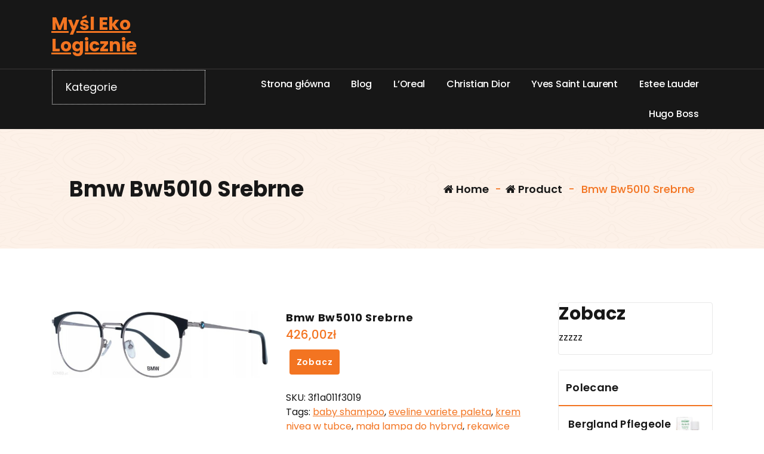

--- FILE ---
content_type: text/html; charset=UTF-8
request_url: https://mysl-eko-logicznie.pl/produkt/bmw-bw5010-srebrne/
body_size: 53064
content:
<!DOCTYPE html>
<html lang="pl-PL">
	<head>
		<meta charset="UTF-8">
		<meta name="viewport" content="width=device-width, initial-scale=1">
		<link rel="profile" href="https://gmpg.org/xfn/11">
					<link rel="pingback" href="https://mysl-eko-logicznie.pl/xmlrpc.php">
		
		<title>Bmw Bw5010 Srebrne &#8211; Myśl Eko Logicznie</title>
<meta name='robots' content='max-image-preview:large' />
<link rel='dns-prefetch' href='//fonts.googleapis.com' />
<link rel="alternate" type="application/rss+xml" title="Myśl Eko Logicznie &raquo; Kanał z wpisami" href="https://mysl-eko-logicznie.pl/feed/" />
<link rel="alternate" type="application/rss+xml" title="Myśl Eko Logicznie &raquo; Kanał z komentarzami" href="https://mysl-eko-logicznie.pl/comments/feed/" />
<link rel="alternate" type="application/rss+xml" title="Myśl Eko Logicznie &raquo; Bmw Bw5010 Srebrne Kanał z komentarzami" href="https://mysl-eko-logicznie.pl/produkt/bmw-bw5010-srebrne/feed/" />
<link rel="alternate" title="oEmbed (JSON)" type="application/json+oembed" href="https://mysl-eko-logicznie.pl/wp-json/oembed/1.0/embed?url=https%3A%2F%2Fmysl-eko-logicznie.pl%2Fprodukt%2Fbmw-bw5010-srebrne%2F" />
<link rel="alternate" title="oEmbed (XML)" type="text/xml+oembed" href="https://mysl-eko-logicznie.pl/wp-json/oembed/1.0/embed?url=https%3A%2F%2Fmysl-eko-logicznie.pl%2Fprodukt%2Fbmw-bw5010-srebrne%2F&#038;format=xml" />
<style id='wp-img-auto-sizes-contain-inline-css' type='text/css'>
img:is([sizes=auto i],[sizes^="auto," i]){contain-intrinsic-size:3000px 1500px}
/*# sourceURL=wp-img-auto-sizes-contain-inline-css */
</style>
<style id='wp-emoji-styles-inline-css' type='text/css'>

	img.wp-smiley, img.emoji {
		display: inline !important;
		border: none !important;
		box-shadow: none !important;
		height: 1em !important;
		width: 1em !important;
		margin: 0 0.07em !important;
		vertical-align: -0.1em !important;
		background: none !important;
		padding: 0 !important;
	}
/*# sourceURL=wp-emoji-styles-inline-css */
</style>
<style id='wp-block-library-inline-css' type='text/css'>
:root{--wp-block-synced-color:#7a00df;--wp-block-synced-color--rgb:122,0,223;--wp-bound-block-color:var(--wp-block-synced-color);--wp-editor-canvas-background:#ddd;--wp-admin-theme-color:#007cba;--wp-admin-theme-color--rgb:0,124,186;--wp-admin-theme-color-darker-10:#006ba1;--wp-admin-theme-color-darker-10--rgb:0,107,160.5;--wp-admin-theme-color-darker-20:#005a87;--wp-admin-theme-color-darker-20--rgb:0,90,135;--wp-admin-border-width-focus:2px}@media (min-resolution:192dpi){:root{--wp-admin-border-width-focus:1.5px}}.wp-element-button{cursor:pointer}:root .has-very-light-gray-background-color{background-color:#eee}:root .has-very-dark-gray-background-color{background-color:#313131}:root .has-very-light-gray-color{color:#eee}:root .has-very-dark-gray-color{color:#313131}:root .has-vivid-green-cyan-to-vivid-cyan-blue-gradient-background{background:linear-gradient(135deg,#00d084,#0693e3)}:root .has-purple-crush-gradient-background{background:linear-gradient(135deg,#34e2e4,#4721fb 50%,#ab1dfe)}:root .has-hazy-dawn-gradient-background{background:linear-gradient(135deg,#faaca8,#dad0ec)}:root .has-subdued-olive-gradient-background{background:linear-gradient(135deg,#fafae1,#67a671)}:root .has-atomic-cream-gradient-background{background:linear-gradient(135deg,#fdd79a,#004a59)}:root .has-nightshade-gradient-background{background:linear-gradient(135deg,#330968,#31cdcf)}:root .has-midnight-gradient-background{background:linear-gradient(135deg,#020381,#2874fc)}:root{--wp--preset--font-size--normal:16px;--wp--preset--font-size--huge:42px}.has-regular-font-size{font-size:1em}.has-larger-font-size{font-size:2.625em}.has-normal-font-size{font-size:var(--wp--preset--font-size--normal)}.has-huge-font-size{font-size:var(--wp--preset--font-size--huge)}.has-text-align-center{text-align:center}.has-text-align-left{text-align:left}.has-text-align-right{text-align:right}.has-fit-text{white-space:nowrap!important}#end-resizable-editor-section{display:none}.aligncenter{clear:both}.items-justified-left{justify-content:flex-start}.items-justified-center{justify-content:center}.items-justified-right{justify-content:flex-end}.items-justified-space-between{justify-content:space-between}.screen-reader-text{border:0;clip-path:inset(50%);height:1px;margin:-1px;overflow:hidden;padding:0;position:absolute;width:1px;word-wrap:normal!important}.screen-reader-text:focus{background-color:#ddd;clip-path:none;color:#444;display:block;font-size:1em;height:auto;left:5px;line-height:normal;padding:15px 23px 14px;text-decoration:none;top:5px;width:auto;z-index:100000}html :where(.has-border-color){border-style:solid}html :where([style*=border-top-color]){border-top-style:solid}html :where([style*=border-right-color]){border-right-style:solid}html :where([style*=border-bottom-color]){border-bottom-style:solid}html :where([style*=border-left-color]){border-left-style:solid}html :where([style*=border-width]){border-style:solid}html :where([style*=border-top-width]){border-top-style:solid}html :where([style*=border-right-width]){border-right-style:solid}html :where([style*=border-bottom-width]){border-bottom-style:solid}html :where([style*=border-left-width]){border-left-style:solid}html :where(img[class*=wp-image-]){height:auto;max-width:100%}:where(figure){margin:0 0 1em}html :where(.is-position-sticky){--wp-admin--admin-bar--position-offset:var(--wp-admin--admin-bar--height,0px)}@media screen and (max-width:600px){html :where(.is-position-sticky){--wp-admin--admin-bar--position-offset:0px}}

/*# sourceURL=wp-block-library-inline-css */
</style><style id='global-styles-inline-css' type='text/css'>
:root{--wp--preset--aspect-ratio--square: 1;--wp--preset--aspect-ratio--4-3: 4/3;--wp--preset--aspect-ratio--3-4: 3/4;--wp--preset--aspect-ratio--3-2: 3/2;--wp--preset--aspect-ratio--2-3: 2/3;--wp--preset--aspect-ratio--16-9: 16/9;--wp--preset--aspect-ratio--9-16: 9/16;--wp--preset--color--black: #000000;--wp--preset--color--cyan-bluish-gray: #abb8c3;--wp--preset--color--white: #ffffff;--wp--preset--color--pale-pink: #f78da7;--wp--preset--color--vivid-red: #cf2e2e;--wp--preset--color--luminous-vivid-orange: #ff6900;--wp--preset--color--luminous-vivid-amber: #fcb900;--wp--preset--color--light-green-cyan: #7bdcb5;--wp--preset--color--vivid-green-cyan: #00d084;--wp--preset--color--pale-cyan-blue: #8ed1fc;--wp--preset--color--vivid-cyan-blue: #0693e3;--wp--preset--color--vivid-purple: #9b51e0;--wp--preset--gradient--vivid-cyan-blue-to-vivid-purple: linear-gradient(135deg,rgb(6,147,227) 0%,rgb(155,81,224) 100%);--wp--preset--gradient--light-green-cyan-to-vivid-green-cyan: linear-gradient(135deg,rgb(122,220,180) 0%,rgb(0,208,130) 100%);--wp--preset--gradient--luminous-vivid-amber-to-luminous-vivid-orange: linear-gradient(135deg,rgb(252,185,0) 0%,rgb(255,105,0) 100%);--wp--preset--gradient--luminous-vivid-orange-to-vivid-red: linear-gradient(135deg,rgb(255,105,0) 0%,rgb(207,46,46) 100%);--wp--preset--gradient--very-light-gray-to-cyan-bluish-gray: linear-gradient(135deg,rgb(238,238,238) 0%,rgb(169,184,195) 100%);--wp--preset--gradient--cool-to-warm-spectrum: linear-gradient(135deg,rgb(74,234,220) 0%,rgb(151,120,209) 20%,rgb(207,42,186) 40%,rgb(238,44,130) 60%,rgb(251,105,98) 80%,rgb(254,248,76) 100%);--wp--preset--gradient--blush-light-purple: linear-gradient(135deg,rgb(255,206,236) 0%,rgb(152,150,240) 100%);--wp--preset--gradient--blush-bordeaux: linear-gradient(135deg,rgb(254,205,165) 0%,rgb(254,45,45) 50%,rgb(107,0,62) 100%);--wp--preset--gradient--luminous-dusk: linear-gradient(135deg,rgb(255,203,112) 0%,rgb(199,81,192) 50%,rgb(65,88,208) 100%);--wp--preset--gradient--pale-ocean: linear-gradient(135deg,rgb(255,245,203) 0%,rgb(182,227,212) 50%,rgb(51,167,181) 100%);--wp--preset--gradient--electric-grass: linear-gradient(135deg,rgb(202,248,128) 0%,rgb(113,206,126) 100%);--wp--preset--gradient--midnight: linear-gradient(135deg,rgb(2,3,129) 0%,rgb(40,116,252) 100%);--wp--preset--font-size--small: 13px;--wp--preset--font-size--medium: 20px;--wp--preset--font-size--large: 36px;--wp--preset--font-size--x-large: 42px;--wp--preset--spacing--20: 0.44rem;--wp--preset--spacing--30: 0.67rem;--wp--preset--spacing--40: 1rem;--wp--preset--spacing--50: 1.5rem;--wp--preset--spacing--60: 2.25rem;--wp--preset--spacing--70: 3.38rem;--wp--preset--spacing--80: 5.06rem;--wp--preset--shadow--natural: 6px 6px 9px rgba(0, 0, 0, 0.2);--wp--preset--shadow--deep: 12px 12px 50px rgba(0, 0, 0, 0.4);--wp--preset--shadow--sharp: 6px 6px 0px rgba(0, 0, 0, 0.2);--wp--preset--shadow--outlined: 6px 6px 0px -3px rgb(255, 255, 255), 6px 6px rgb(0, 0, 0);--wp--preset--shadow--crisp: 6px 6px 0px rgb(0, 0, 0);}:where(.is-layout-flex){gap: 0.5em;}:where(.is-layout-grid){gap: 0.5em;}body .is-layout-flex{display: flex;}.is-layout-flex{flex-wrap: wrap;align-items: center;}.is-layout-flex > :is(*, div){margin: 0;}body .is-layout-grid{display: grid;}.is-layout-grid > :is(*, div){margin: 0;}:where(.wp-block-columns.is-layout-flex){gap: 2em;}:where(.wp-block-columns.is-layout-grid){gap: 2em;}:where(.wp-block-post-template.is-layout-flex){gap: 1.25em;}:where(.wp-block-post-template.is-layout-grid){gap: 1.25em;}.has-black-color{color: var(--wp--preset--color--black) !important;}.has-cyan-bluish-gray-color{color: var(--wp--preset--color--cyan-bluish-gray) !important;}.has-white-color{color: var(--wp--preset--color--white) !important;}.has-pale-pink-color{color: var(--wp--preset--color--pale-pink) !important;}.has-vivid-red-color{color: var(--wp--preset--color--vivid-red) !important;}.has-luminous-vivid-orange-color{color: var(--wp--preset--color--luminous-vivid-orange) !important;}.has-luminous-vivid-amber-color{color: var(--wp--preset--color--luminous-vivid-amber) !important;}.has-light-green-cyan-color{color: var(--wp--preset--color--light-green-cyan) !important;}.has-vivid-green-cyan-color{color: var(--wp--preset--color--vivid-green-cyan) !important;}.has-pale-cyan-blue-color{color: var(--wp--preset--color--pale-cyan-blue) !important;}.has-vivid-cyan-blue-color{color: var(--wp--preset--color--vivid-cyan-blue) !important;}.has-vivid-purple-color{color: var(--wp--preset--color--vivid-purple) !important;}.has-black-background-color{background-color: var(--wp--preset--color--black) !important;}.has-cyan-bluish-gray-background-color{background-color: var(--wp--preset--color--cyan-bluish-gray) !important;}.has-white-background-color{background-color: var(--wp--preset--color--white) !important;}.has-pale-pink-background-color{background-color: var(--wp--preset--color--pale-pink) !important;}.has-vivid-red-background-color{background-color: var(--wp--preset--color--vivid-red) !important;}.has-luminous-vivid-orange-background-color{background-color: var(--wp--preset--color--luminous-vivid-orange) !important;}.has-luminous-vivid-amber-background-color{background-color: var(--wp--preset--color--luminous-vivid-amber) !important;}.has-light-green-cyan-background-color{background-color: var(--wp--preset--color--light-green-cyan) !important;}.has-vivid-green-cyan-background-color{background-color: var(--wp--preset--color--vivid-green-cyan) !important;}.has-pale-cyan-blue-background-color{background-color: var(--wp--preset--color--pale-cyan-blue) !important;}.has-vivid-cyan-blue-background-color{background-color: var(--wp--preset--color--vivid-cyan-blue) !important;}.has-vivid-purple-background-color{background-color: var(--wp--preset--color--vivid-purple) !important;}.has-black-border-color{border-color: var(--wp--preset--color--black) !important;}.has-cyan-bluish-gray-border-color{border-color: var(--wp--preset--color--cyan-bluish-gray) !important;}.has-white-border-color{border-color: var(--wp--preset--color--white) !important;}.has-pale-pink-border-color{border-color: var(--wp--preset--color--pale-pink) !important;}.has-vivid-red-border-color{border-color: var(--wp--preset--color--vivid-red) !important;}.has-luminous-vivid-orange-border-color{border-color: var(--wp--preset--color--luminous-vivid-orange) !important;}.has-luminous-vivid-amber-border-color{border-color: var(--wp--preset--color--luminous-vivid-amber) !important;}.has-light-green-cyan-border-color{border-color: var(--wp--preset--color--light-green-cyan) !important;}.has-vivid-green-cyan-border-color{border-color: var(--wp--preset--color--vivid-green-cyan) !important;}.has-pale-cyan-blue-border-color{border-color: var(--wp--preset--color--pale-cyan-blue) !important;}.has-vivid-cyan-blue-border-color{border-color: var(--wp--preset--color--vivid-cyan-blue) !important;}.has-vivid-purple-border-color{border-color: var(--wp--preset--color--vivid-purple) !important;}.has-vivid-cyan-blue-to-vivid-purple-gradient-background{background: var(--wp--preset--gradient--vivid-cyan-blue-to-vivid-purple) !important;}.has-light-green-cyan-to-vivid-green-cyan-gradient-background{background: var(--wp--preset--gradient--light-green-cyan-to-vivid-green-cyan) !important;}.has-luminous-vivid-amber-to-luminous-vivid-orange-gradient-background{background: var(--wp--preset--gradient--luminous-vivid-amber-to-luminous-vivid-orange) !important;}.has-luminous-vivid-orange-to-vivid-red-gradient-background{background: var(--wp--preset--gradient--luminous-vivid-orange-to-vivid-red) !important;}.has-very-light-gray-to-cyan-bluish-gray-gradient-background{background: var(--wp--preset--gradient--very-light-gray-to-cyan-bluish-gray) !important;}.has-cool-to-warm-spectrum-gradient-background{background: var(--wp--preset--gradient--cool-to-warm-spectrum) !important;}.has-blush-light-purple-gradient-background{background: var(--wp--preset--gradient--blush-light-purple) !important;}.has-blush-bordeaux-gradient-background{background: var(--wp--preset--gradient--blush-bordeaux) !important;}.has-luminous-dusk-gradient-background{background: var(--wp--preset--gradient--luminous-dusk) !important;}.has-pale-ocean-gradient-background{background: var(--wp--preset--gradient--pale-ocean) !important;}.has-electric-grass-gradient-background{background: var(--wp--preset--gradient--electric-grass) !important;}.has-midnight-gradient-background{background: var(--wp--preset--gradient--midnight) !important;}.has-small-font-size{font-size: var(--wp--preset--font-size--small) !important;}.has-medium-font-size{font-size: var(--wp--preset--font-size--medium) !important;}.has-large-font-size{font-size: var(--wp--preset--font-size--large) !important;}.has-x-large-font-size{font-size: var(--wp--preset--font-size--x-large) !important;}
/*# sourceURL=global-styles-inline-css */
</style>

<style id='classic-theme-styles-inline-css' type='text/css'>
/*! This file is auto-generated */
.wp-block-button__link{color:#fff;background-color:#32373c;border-radius:9999px;box-shadow:none;text-decoration:none;padding:calc(.667em + 2px) calc(1.333em + 2px);font-size:1.125em}.wp-block-file__button{background:#32373c;color:#fff;text-decoration:none}
/*# sourceURL=/wp-includes/css/classic-themes.min.css */
</style>
<link rel='stylesheet' id='woocommerce-layout-css' href='https://mysl-eko-logicznie.pl/wp-content/plugins/woocommerce/assets/css/woocommerce-layout.css?ver=7.6.1' type='text/css' media='all' />
<link rel='stylesheet' id='woocommerce-smallscreen-css' href='https://mysl-eko-logicznie.pl/wp-content/plugins/woocommerce/assets/css/woocommerce-smallscreen.css?ver=7.6.1' type='text/css' media='only screen and (max-width: 768px)' />
<link rel='stylesheet' id='woocommerce-general-css' href='https://mysl-eko-logicznie.pl/wp-content/plugins/woocommerce/assets/css/woocommerce.css?ver=7.6.1' type='text/css' media='all' />
<style id='woocommerce-inline-inline-css' type='text/css'>
.woocommerce form .form-row .required { visibility: visible; }
/*# sourceURL=woocommerce-inline-inline-css */
</style>
<link rel='stylesheet' id='bootstrap-min-css' href='https://mysl-eko-logicznie.pl/wp-content/themes/storely/assets/css/bootstrap.min.css?ver=6.9' type='text/css' media='all' />
<link rel='stylesheet' id='tiny-slider-css' href='https://mysl-eko-logicznie.pl/wp-content/themes/storely/assets/css/tiny-slider.css?ver=6.9' type='text/css' media='all' />
<link rel='stylesheet' id='owl-carousel-min-css' href='https://mysl-eko-logicznie.pl/wp-content/themes/storely/assets/css/owl.carousel.min.css?ver=6.9' type='text/css' media='all' />
<link rel='stylesheet' id='font-awesome-css' href='https://mysl-eko-logicznie.pl/wp-content/themes/storely/assets/css/fonts/font-awesome/css/font-awesome.min.css?ver=6.9' type='text/css' media='all' />
<link rel='stylesheet' id='animate-css' href='https://mysl-eko-logicznie.pl/wp-content/themes/storely/assets/css/animate.min.css?ver=6.9' type='text/css' media='all' />
<link rel='stylesheet' id='storely-editor-style-css' href='https://mysl-eko-logicznie.pl/wp-content/themes/storely/assets/css/editor-style.css?ver=6.9' type='text/css' media='all' />
<link rel='stylesheet' id='storely-meanmenu-css' href='https://mysl-eko-logicznie.pl/wp-content/themes/storely/assets/css/meanmenu.css?ver=6.9' type='text/css' media='all' />
<link rel='stylesheet' id='storely-widgets-css' href='https://mysl-eko-logicznie.pl/wp-content/themes/storely/assets/css/widgets.css?ver=6.9' type='text/css' media='all' />
<link rel='stylesheet' id='storely-main-css' href='https://mysl-eko-logicznie.pl/wp-content/themes/storely/assets/css/main.css?ver=6.9' type='text/css' media='all' />
<link rel='stylesheet' id='storely-woo-style-css' href='https://mysl-eko-logicznie.pl/wp-content/themes/storely/assets/css/woo-style.css?ver=6.9' type='text/css' media='all' />
<link rel='stylesheet' id='storely-style-css' href='https://mysl-eko-logicznie.pl/wp-content/themes/shopient/style.css?ver=6.9' type='text/css' media='all' />
<style id='storely-style-inline-css' type='text/css'>
.breadcrumb-content{ 
					min-height:200px;
				}
.breadcrumb-area {
					background-image: url(https://mysl-eko-logicznie.pl/wp-content/themes/storely/assets/images/badcrumb_bg.png);
					background-attachment: scroll;
				}
.breadcrumb-area:before {
					    content: '';
						position: absolute;
						top: 0;
						right: 0;
						bottom: 0;
						left: 0;
						z-index: -1;
						background-color: #fef7f2;
						opacity: 0.1;
				}
.footer-section{ 
					background:url(https://mysl-eko-logicznie.pl/wp-content/themes/storely/assets/images/footer_bg.png) no-repeat scroll center center / cover rgb(0 0 0 / 0.75);background-blend-mode:multiply;
				}

/*# sourceURL=storely-style-inline-css */
</style>
<link rel='stylesheet' id='storely-fonts-css' href='//fonts.googleapis.com/css?family=Poppins%3Aital%2Cwght%400%2C100%3B0%2C200%3B0%2C300%3B0%2C400%3B0%2C500%3B0%2C600%3B0%2C700%3B0%2C800%3B0%2C900%3B1%2C100%3B1%2C200%3B1%2C300%3B1%2C400%3B1%2C500%3B1%2C600%3B1%2C700%3B1%2C800%3B1%2C900&#038;subset=latin%2Clatin-ext' type='text/css' media='all' />
<link rel='stylesheet' id='storely-parent-style-css' href='https://mysl-eko-logicznie.pl/wp-content/themes/storely/style.css?ver=6.9' type='text/css' media='all' />
<link rel='stylesheet' id='shopient-style-css' href='https://mysl-eko-logicznie.pl/wp-content/themes/shopient/style.css?ver=6.9' type='text/css' media='all' />
<link rel='stylesheet' id='shopient-media-query-css' href='https://mysl-eko-logicznie.pl/wp-content/themes/shopient/assets/css/responsive.css?ver=6.9' type='text/css' media='all' />
<script type="text/javascript" src="https://mysl-eko-logicznie.pl/wp-includes/js/jquery/jquery.min.js?ver=3.7.1" id="jquery-core-js"></script>
<script type="text/javascript" src="https://mysl-eko-logicznie.pl/wp-includes/js/jquery/jquery-migrate.min.js?ver=3.4.1" id="jquery-migrate-js"></script>
<script type="text/javascript" src="https://mysl-eko-logicznie.pl/wp-content/themes/storely/assets/js/tiny-slider.min.js?ver=1" id="tiny-slider-js"></script>
<script type="text/javascript" src="https://mysl-eko-logicznie.pl/wp-content/themes/storely/assets/js/owl.carousel.min.js?ver=1" id="owl-carousel-js"></script>
<script type="text/javascript" src="https://mysl-eko-logicznie.pl/wp-content/themes/storely/assets/js/isotope.pkgd.min.js?ver=1" id="isotope-pkgd-js"></script>
<link rel="https://api.w.org/" href="https://mysl-eko-logicznie.pl/wp-json/" /><link rel="alternate" title="JSON" type="application/json" href="https://mysl-eko-logicznie.pl/wp-json/wp/v3/product/7147" /><link rel="EditURI" type="application/rsd+xml" title="RSD" href="https://mysl-eko-logicznie.pl/xmlrpc.php?rsd" />
<meta name="generator" content="WordPress 6.9" />
<meta name="generator" content="WooCommerce 7.6.1" />
<link rel="canonical" href="https://mysl-eko-logicznie.pl/produkt/bmw-bw5010-srebrne/" />
<link rel='shortlink' href='https://mysl-eko-logicznie.pl/?p=7147' />
	<noscript><style>.woocommerce-product-gallery{ opacity: 1 !important; }</style></noscript>
		<style type="text/css">
			body .main-header h4.site-title,
		body .main-header p.site-description {
			color: ##303030;
		}
		</style>
			<style type="text/css" id="wp-custom-css">
			.woocommerce ul.products li.product a img {
    height: 230px;
    object-fit: contain;
}

.woocommerce ul.products li.product .woocommerce-loop-product__title {
    height: 90px;
    overflow: hidden;
}		</style>
			</head>
<body class="wp-singular product-template-default single single-product postid-7147 wp-theme-storely wp-child-theme-shopient slider6 header6 theme-storely woocommerce woocommerce-page woocommerce-no-js">

	<div id="page" class="site">
		<a class="skip-link screen-reader-text" href="#content">Skip to content</a>
	
	<header id="main-header6" class="main-header">
		<div class="navigation-wrapper">
		<div class="navigation-middle">
			<div class="main-navigation-area d-none d-lg-block">
				<div class="main-navigation is-sticky-on">
					<div class="container">
						<div class="row navigation-middle-row align-items-center">
							<div class="col-lg-3 col-12 my-auto">
								<div class="logo">
												<a href="https://mysl-eko-logicznie.pl/">
				<h4 class="site-title">
					Myśl Eko Logicznie				</h4>
			</a>	
												</div>
							</div>
							<div class="col-lg-5 col-12">
															</div>
							<div class="main-menu-right col-lg-4 ">
								<ul class="menu-right-list icon-text-wrap">
												<li class="user">
							</li>
										</ul>
							</div>
						</div>
					</div>
				</div>
			</div>
		</div>
		<div class="main-mobile-nav is-sticky-on">
			<div class="container">
				<div class="row">
					<div class="col-12">
						<div class="main-mobile-menu">
							<div class="main-menu-right main-mobile-left">
								<div class="logo">
												<a href="https://mysl-eko-logicznie.pl/">
				<h4 class="site-title">
					Myśl Eko Logicznie				</h4>
			</a>	
												</div>
							</div>
							<div class="menu-collapse-wrap">
								<div class="hamburger-menu">
									<button type="button" class="menu-collapsed" aria-label="Menu Collaped">
										<div class="top-bun"></div>
										<div class="meat"></div>
										<div class="bottom-bun"></div>
									</button>
								</div>
							</div>
							<div class="main-mobile-wrapper">
								<div id="mobile-menu-build" class="main-mobile-build">
									<button type="button" class="header-close-menu close-style" aria-label="Header Close Menu"></button>

												<div class="switcher-tab">
				<button class="active-bg">Menu</button>
									<button class="cat-menu-bt">Kategorie</button>
					
			</div>
			<div class="product-categories d-none">
				<div class="product-categories-list">
					<ul class="main-menu">
						<li class="menu-item"><a href="https://mysl-eko-logicznie.pl/kategoria-produktu/bez-kategorii/" class="nav-link">Bez kategorii</a></li><li class="menu-item"><a href="https://mysl-eko-logicznie.pl/kategoria-produktu/3ina/" class="nav-link">3Ina</a></li><li class="menu-item"><a href="https://mysl-eko-logicznie.pl/kategoria-produktu/3lab/" class="nav-link">3LAB</a></li><li class="menu-item"><a href="https://mysl-eko-logicznie.pl/kategoria-produktu/3m/" class="nav-link">3M</a></li><li class="menu-item"><a href="https://mysl-eko-logicznie.pl/kategoria-produktu/4711/" class="nav-link">4711</a></li><li class="menu-item"><a href="https://mysl-eko-logicznie.pl/kategoria-produktu/4life/" class="nav-link">4Life</a></li><li class="menu-item"><a href="https://mysl-eko-logicznie.pl/kategoria-produktu/4organic/" class="nav-link">4organic</a></li><li class="menu-item"><a href="https://mysl-eko-logicznie.pl/kategoria-produktu/5-10-15/" class="nav-link">5.10.15.</a></li><li class="menu-item"><a href="https://mysl-eko-logicznie.pl/kategoria-produktu/a-szczegolnie-na-uklad-krazenia-i-uklad-krwionosny/" class="nav-link">a szczególnie na układ krążenia i układ krwionośny</a></li><li class="menu-item"><a href="https://mysl-eko-logicznie.pl/kategoria-produktu/a-z-medica/" class="nav-link">A-z Medica</a></li><li class="menu-item"><a href="https://mysl-eko-logicznie.pl/kategoria-produktu/aa/" class="nav-link">AA</a></li><li class="menu-item"><a href="https://mysl-eko-logicznie.pl/kategoria-produktu/abbott-laboratories-gmbh/" class="nav-link">Abbott Laboratories GmbH</a></li><li class="menu-item"><a href="https://mysl-eko-logicznie.pl/kategoria-produktu/abercrombie-fitch/" class="nav-link">Abercrombie &amp; Fitch</a></li><li class="menu-item"><a href="https://mysl-eko-logicznie.pl/kategoria-produktu/aboca/" class="nav-link">Aboca</a></li><li class="menu-item"><a href="https://mysl-eko-logicznie.pl/kategoria-produktu/abril-et-nature/" class="nav-link">Abril Et Nature</a></li><li class="menu-item"><a href="https://mysl-eko-logicznie.pl/kategoria-produktu/absolute-new-york/" class="nav-link">Absolute New York</a></li><li class="menu-item"><a href="https://mysl-eko-logicznie.pl/kategoria-produktu/academie/" class="nav-link">Academie</a></li><li class="menu-item"><a href="https://mysl-eko-logicznie.pl/kategoria-produktu/acca-kappa/" class="nav-link">Acca Kappa</a></li><li class="menu-item"><a href="https://mysl-eko-logicznie.pl/kategoria-produktu/acerin/" class="nav-link">Acerin</a></li><li class="menu-item"><a href="https://mysl-eko-logicznie.pl/kategoria-produktu/acm/" class="nav-link">Acm</a></li><li class="menu-item"><a href="https://mysl-eko-logicznie.pl/kategoria-produktu/acne/" class="nav-link">Acne</a></li><li class="menu-item"><a href="https://mysl-eko-logicznie.pl/kategoria-produktu/acnerose/" class="nav-link">Acnerose</a></li><li class="menu-item"><a href="https://mysl-eko-logicznie.pl/kategoria-produktu/acqua-di-parma/" class="nav-link">Acqua di Parma</a></li><li class="menu-item"><a href="https://mysl-eko-logicznie.pl/kategoria-produktu/active/" class="nav-link">Active</a></li><li class="menu-item"><a href="https://mysl-eko-logicznie.pl/kategoria-produktu/activeshop/" class="nav-link">Activeshop</a></li><li class="menu-item"><a href="https://mysl-eko-logicznie.pl/kategoria-produktu/acusmed/" class="nav-link">Acusmed</a></li><li class="menu-item"><a href="https://mysl-eko-logicznie.pl/kategoria-produktu/adamed-pharma/" class="nav-link">Adamed Pharma</a></li><li class="menu-item"><a href="https://mysl-eko-logicznie.pl/kategoria-produktu/adidas/" class="nav-link">Adidas</a></li><li class="menu-item"><a href="https://mysl-eko-logicznie.pl/kategoria-produktu/adolfo-dominguez/" class="nav-link">Adolfo Dominguez</a></li><li class="menu-item"><a href="https://mysl-eko-logicznie.pl/kategoria-produktu/aether/" class="nav-link">Aether</a></li><li class="menu-item"><a href="https://mysl-eko-logicznie.pl/kategoria-produktu/affect/" class="nav-link">Affect</a></li><li class="menu-item"><a href="https://mysl-eko-logicznie.pl/kategoria-produktu/aflofarm/" class="nav-link">Aflofarm</a></li><li class="menu-item"><a href="https://mysl-eko-logicznie.pl/kategoria-produktu/agent-provocateur/" class="nav-link">Agent Provocateur</a></li><li class="menu-item"><a href="https://mysl-eko-logicznie.pl/kategoria-produktu/aggie/" class="nav-link">Aggie</a></li><li class="menu-item"><a href="https://mysl-eko-logicznie.pl/kategoria-produktu/agrado/" class="nav-link">Agrado</a></li><li class="menu-item"><a href="https://mysl-eko-logicznie.pl/kategoria-produktu/ahava/" class="nav-link">Ahava</a></li><li class="menu-item"><a href="https://mysl-eko-logicznie.pl/kategoria-produktu/aigner/" class="nav-link">Aigner</a></li><li class="menu-item"><a href="https://mysl-eko-logicznie.pl/kategoria-produktu/ajeden/" class="nav-link">Ajeden</a></li><li class="menu-item"><a href="https://mysl-eko-logicznie.pl/kategoria-produktu/ajmal/" class="nav-link">Ajmal</a></li><li class="menu-item"><a href="https://mysl-eko-logicznie.pl/kategoria-produktu/akuku/" class="nav-link">Akuku</a></li><li class="menu-item"><a href="https://mysl-eko-logicznie.pl/kategoria-produktu/al-haramain/" class="nav-link">Al Haramain</a></li><li class="menu-item"><a href="https://mysl-eko-logicznie.pl/kategoria-produktu/al-rehab/" class="nav-link">Al-Rehab</a></li><li class="menu-item"><a href="https://mysl-eko-logicznie.pl/kategoria-produktu/ala/" class="nav-link">Ala</a></li><li class="menu-item"><a href="https://mysl-eko-logicznie.pl/kategoria-produktu/alaia/" class="nav-link">Alaia</a></li><li class="menu-item"><a href="https://mysl-eko-logicznie.pl/kategoria-produktu/alcina/" class="nav-link">Alcina</a></li><li class="menu-item"><a href="https://mysl-eko-logicznie.pl/kategoria-produktu/alcon/" class="nav-link">Alcon</a></li><li class="menu-item"><a href="https://mysl-eko-logicznie.pl/kategoria-produktu/alepia/" class="nav-link">Alepia</a></li><li class="menu-item"><a href="https://mysl-eko-logicznie.pl/kategoria-produktu/alessandro/" class="nav-link">Alessandro</a></li><li class="menu-item"><a href="https://mysl-eko-logicznie.pl/kategoria-produktu/alessandro-international/" class="nav-link">Alessandro International</a></li><li class="menu-item"><a href="https://mysl-eko-logicznie.pl/kategoria-produktu/alexandre-j/" class="nav-link">Alexandre.J</a></li><li class="menu-item"><a href="https://mysl-eko-logicznie.pl/kategoria-produktu/alfaparf/" class="nav-link">Alfaparf</a></li><li class="menu-item"><a href="https://mysl-eko-logicznie.pl/kategoria-produktu/alfaparf-milano/" class="nav-link">Alfaparf Milano</a></li><li class="menu-item"><a href="https://mysl-eko-logicznie.pl/kategoria-produktu/alfasigma/" class="nav-link">Alfasigma</a></li><li class="menu-item"><a href="https://mysl-eko-logicznie.pl/kategoria-produktu/alg-pharma/" class="nav-link">Alg Pharma</a></li><li class="menu-item"><a href="https://mysl-eko-logicznie.pl/kategoria-produktu/aliness/" class="nav-link">Aliness</a></li><li class="menu-item"><a href="https://mysl-eko-logicznie.pl/kategoria-produktu/alkemie/" class="nav-link">Alkemie</a></li><li class="menu-item"><a href="https://mysl-eko-logicznie.pl/kategoria-produktu/allegro-natura/" class="nav-link">Allegro Natura</a></li><li class="menu-item"><a href="https://mysl-eko-logicznie.pl/kategoria-produktu/allelac/" class="nav-link">Allelac</a></li><li class="menu-item"><a href="https://mysl-eko-logicznie.pl/kategoria-produktu/allepaznokcie/" class="nav-link">Allepaznokcie</a></li><li class="menu-item"><a href="https://mysl-eko-logicznie.pl/kategoria-produktu/almus/" class="nav-link">Almus</a></li><li class="menu-item"><a href="https://mysl-eko-logicznie.pl/kategoria-produktu/almusso/" class="nav-link">Almusso</a></li><li class="menu-item"><a href="https://mysl-eko-logicznie.pl/kategoria-produktu/alona-shechter/" class="nav-link">Alona Shechter</a></li><li class="menu-item"><a href="https://mysl-eko-logicznie.pl/kategoria-produktu/alopexy/" class="nav-link">Alopexy</a></li><li class="menu-item"><a href="https://mysl-eko-logicznie.pl/kategoria-produktu/alpecin/" class="nav-link">Alpecin</a></li><li class="menu-item"><a href="https://mysl-eko-logicznie.pl/kategoria-produktu/alqvimia/" class="nav-link">Alqvimia</a></li><li class="menu-item"><a href="https://mysl-eko-logicznie.pl/kategoria-produktu/alter-ego/" class="nav-link">Alter Ego</a></li><li class="menu-item"><a href="https://mysl-eko-logicznie.pl/kategoria-produktu/alter-medica/" class="nav-link">Alter Medica</a></li><li class="menu-item"><a href="https://mysl-eko-logicznie.pl/kategoria-produktu/altermedica/" class="nav-link">Altermedica</a></li><li class="menu-item"><a href="https://mysl-eko-logicznie.pl/kategoria-produktu/alterna/" class="nav-link">Alterna</a></li><li class="menu-item"><a href="https://mysl-eko-logicznie.pl/kategoria-produktu/alto-pharma/" class="nav-link">Alto Pharma</a></li><li class="menu-item"><a href="https://mysl-eko-logicznie.pl/kategoria-produktu/altruist/" class="nav-link">Altruist</a></li><li class="menu-item"><a href="https://mysl-eko-logicznie.pl/kategoria-produktu/alvarez-gomez/" class="nav-link">Alvarez Gomez</a></li><li class="menu-item"><a href="https://mysl-eko-logicznie.pl/kategoria-produktu/alverde/" class="nav-link">Alverde</a></li><li class="menu-item"><a href="https://mysl-eko-logicznie.pl/kategoria-produktu/alvogen/" class="nav-link">Alvogen</a></li><li class="menu-item"><a href="https://mysl-eko-logicznie.pl/kategoria-produktu/alyssa-ashley/" class="nav-link">Alyssa Ashley</a></li><li class="menu-item"><a href="https://mysl-eko-logicznie.pl/kategoria-produktu/amalfi/" class="nav-link">Amalfi</a></li><li class="menu-item"><a href="https://mysl-eko-logicznie.pl/kategoria-produktu/amara/" class="nav-link">Amara</a></li><li class="menu-item"><a href="https://mysl-eko-logicznie.pl/kategoria-produktu/amc-pharma/" class="nav-link">Amc Pharma</a></li><li class="menu-item"><a href="https://mysl-eko-logicznie.pl/kategoria-produktu/american-crew/" class="nav-link">American Crew</a></li><li class="menu-item"><a href="https://mysl-eko-logicznie.pl/kategoria-produktu/amika/" class="nav-link">Amika</a></li><li class="menu-item"><a href="https://mysl-eko-logicznie.pl/kategoria-produktu/amouage/" class="nav-link">Amouage</a></li><li class="menu-item"><a href="https://mysl-eko-logicznie.pl/kategoria-produktu/amvi-cosmetics/" class="nav-link">Amvi Cosmetics</a></li><li class="menu-item"><a href="https://mysl-eko-logicznie.pl/kategoria-produktu/anastasia-beverly-hills/" class="nav-link">Anastasia Beverly Hills</a></li><li class="menu-item"><a href="https://mysl-eko-logicznie.pl/kategoria-produktu/andmetics/" class="nav-link">Andmetics</a></li><li class="menu-item"><a href="https://mysl-eko-logicznie.pl/kategoria-produktu/andreia/" class="nav-link">Andreia</a></li><li class="menu-item"><a href="https://mysl-eko-logicznie.pl/kategoria-produktu/angel-schlesser/" class="nav-link">Angel Schlesser</a></li><li class="menu-item"><a href="https://mysl-eko-logicznie.pl/kategoria-produktu/angelini/" class="nav-link">Angelini</a></li><li class="menu-item"><a href="https://mysl-eko-logicznie.pl/kategoria-produktu/angry-beards/" class="nav-link">Angry Beards</a></li><li class="menu-item"><a href="https://mysl-eko-logicznie.pl/kategoria-produktu/anika-therapeutics/" class="nav-link">Anika Therapeutics</a></li><li class="menu-item"><a href="https://mysl-eko-logicznie.pl/kategoria-produktu/anna-nafta/" class="nav-link">Anna Nafta</a></li><li class="menu-item"><a href="https://mysl-eko-logicznie.pl/kategoria-produktu/annabelle-minerals/" class="nav-link">Annabelle Minerals</a></li><li class="menu-item"><a href="https://mysl-eko-logicznie.pl/kategoria-produktu/annabis/" class="nav-link">Annabis</a></li><li class="menu-item"><a href="https://mysl-eko-logicznie.pl/kategoria-produktu/annayake/" class="nav-link">Annayake</a></li><li class="menu-item"><a href="https://mysl-eko-logicznie.pl/kategoria-produktu/anne-moller/" class="nav-link">Anne Möller</a></li><li class="menu-item"><a href="https://mysl-eko-logicznie.pl/kategoria-produktu/annemarie-boerlind/" class="nav-link">Annemarie Boerlind</a></li><li class="menu-item"><a href="https://mysl-eko-logicznie.pl/kategoria-produktu/annick-goutal/" class="nav-link">Annick Goutal</a></li><li class="menu-item"><a href="https://mysl-eko-logicznie.pl/kategoria-produktu/anthony/" class="nav-link">Anthony</a></li><li class="menu-item"><a href="https://mysl-eko-logicznie.pl/kategoria-produktu/antipodes/" class="nav-link">Antipodes</a></li><li class="menu-item"><a href="https://mysl-eko-logicznie.pl/kategoria-produktu/antonio-banderas/" class="nav-link">Antonio Banderas</a></li><li class="menu-item"><a href="https://mysl-eko-logicznie.pl/kategoria-produktu/anwen/" class="nav-link">Anwen</a></li><li class="menu-item"><a href="https://mysl-eko-logicznie.pl/kategoria-produktu/apacare/" class="nav-link">ApaCare</a></li><li class="menu-item"><a href="https://mysl-eko-logicznie.pl/kategoria-produktu/apeiron/" class="nav-link">Apeiron</a></li><li class="menu-item"><a href="https://mysl-eko-logicznie.pl/kategoria-produktu/apis/" class="nav-link">Apis</a></li><li class="menu-item"><a href="https://mysl-eko-logicznie.pl/kategoria-produktu/apivita/" class="nav-link">Apivita</a></li><li class="menu-item"><a href="https://mysl-eko-logicznie.pl/kategoria-produktu/apteo/" class="nav-link">Apteo</a></li><li class="menu-item"><a href="https://mysl-eko-logicznie.pl/kategoria-produktu/aramis/" class="nav-link">Aramis</a></li><li class="menu-item"><a href="https://mysl-eko-logicznie.pl/kategoria-produktu/ardell/" class="nav-link">Ardell</a></li><li class="menu-item"><a href="https://mysl-eko-logicznie.pl/kategoria-produktu/argan/" class="nav-link">Argan</a></li><li class="menu-item"><a href="https://mysl-eko-logicznie.pl/kategoria-produktu/arganicare/" class="nav-link">Arganicare</a></li><li class="menu-item"><a href="https://mysl-eko-logicznie.pl/kategoria-produktu/arganove/" class="nav-link">Arganove</a></li><li class="menu-item"><a href="https://mysl-eko-logicznie.pl/kategoria-produktu/argital/" class="nav-link">Argital</a></li><li class="menu-item"><a href="https://mysl-eko-logicznie.pl/kategoria-produktu/ari/" class="nav-link">Ari</a></li><li class="menu-item"><a href="https://mysl-eko-logicznie.pl/kategoria-produktu/ariana-grande/" class="nav-link">Ariana Grande</a></li><li class="menu-item"><a href="https://mysl-eko-logicznie.pl/kategoria-produktu/aristo-pharma/" class="nav-link">Aristo Pharma</a></li><li class="menu-item"><a href="https://mysl-eko-logicznie.pl/kategoria-produktu/arkada/" class="nav-link">Arkada</a></li><li class="menu-item"><a href="https://mysl-eko-logicznie.pl/kategoria-produktu/arkana/" class="nav-link">Arkana</a></li><li class="menu-item"><a href="https://mysl-eko-logicznie.pl/kategoria-produktu/arko/" class="nav-link">Arko</a></li><li class="menu-item"><a href="https://mysl-eko-logicznie.pl/kategoria-produktu/armaf/" class="nav-link">Armaf</a></li><li class="menu-item"><a href="https://mysl-eko-logicznie.pl/kategoria-produktu/armand-basi/" class="nav-link">Armand Basi</a></li><li class="menu-item"><a href="https://mysl-eko-logicznie.pl/kategoria-produktu/armonia/" class="nav-link">Armonia</a></li><li class="menu-item"><a href="https://mysl-eko-logicznie.pl/kategoria-produktu/artdeco/" class="nav-link">Artdeco</a></li><li class="menu-item"><a href="https://mysl-eko-logicznie.pl/kategoria-produktu/artego/" class="nav-link">Artego</a></li><li class="menu-item"><a href="https://mysl-eko-logicznie.pl/kategoria-produktu/artero/" class="nav-link">Artero</a></li><li class="menu-item"><a href="https://mysl-eko-logicznie.pl/kategoria-produktu/asco/" class="nav-link">Asco</a></li><li class="menu-item"><a href="https://mysl-eko-logicznie.pl/kategoria-produktu/asepta/" class="nav-link">Asepta</a></li><li class="menu-item"><a href="https://mysl-eko-logicznie.pl/kategoria-produktu/asoa/" class="nav-link">Asoa</a></li><li class="menu-item"><a href="https://mysl-eko-logicznie.pl/kategoria-produktu/aspen/" class="nav-link">Aspen</a></li><li class="menu-item"><a href="https://mysl-eko-logicznie.pl/kategoria-produktu/astra/" class="nav-link">Astra</a></li><li class="menu-item"><a href="https://mysl-eko-logicznie.pl/kategoria-produktu/astra-make-up/" class="nav-link">Astra Make-Up</a></li><li class="menu-item"><a href="https://mysl-eko-logicznie.pl/kategoria-produktu/astrid/" class="nav-link">Astrid</a></li><li class="menu-item"><a href="https://mysl-eko-logicznie.pl/kategoria-produktu/astrophil-stella/" class="nav-link">Astrophil &amp; Stella</a></li><li class="menu-item"><a href="https://mysl-eko-logicznie.pl/kategoria-produktu/atkinsons/" class="nav-link">Atkinsons</a></li><li class="menu-item"><a href="https://mysl-eko-logicznie.pl/kategoria-produktu/aura-herbals/" class="nav-link">Aura Herbals</a></li><li class="menu-item"><a href="https://mysl-eko-logicznie.pl/kategoria-produktu/aurovitas/" class="nav-link">Aurovitas</a></li><li class="menu-item"><a href="https://mysl-eko-logicznie.pl/kategoria-produktu/aurovitas-pharma-polska/" class="nav-link">Aurovitas Pharma Polska</a></li><li class="menu-item"><a href="https://mysl-eko-logicznie.pl/kategoria-produktu/aussie/" class="nav-link">Aussie</a></li><li class="menu-item"><a href="https://mysl-eko-logicznie.pl/kategoria-produktu/australian-gold/" class="nav-link">Australian Gold</a></li><li class="menu-item"><a href="https://mysl-eko-logicznie.pl/kategoria-produktu/authentic-beauty-concept/" class="nav-link">Authentic Beauty Concept</a></li><li class="menu-item"><a href="https://mysl-eko-logicznie.pl/kategoria-produktu/ava/" class="nav-link">Ava</a></li><li class="menu-item"><a href="https://mysl-eko-logicznie.pl/kategoria-produktu/ava-laboratorium/" class="nav-link">Ava Laboratorium</a></li><li class="menu-item"><a href="https://mysl-eko-logicznie.pl/kategoria-produktu/avant/" class="nav-link">Avant</a></li><li class="menu-item"><a href="https://mysl-eko-logicznie.pl/kategoria-produktu/aveda/" class="nav-link">Aveda</a></li><li class="menu-item"><a href="https://mysl-eko-logicznie.pl/kategoria-produktu/aveeno/" class="nav-link">Aveeno</a></li><li class="menu-item"><a href="https://mysl-eko-logicznie.pl/kategoria-produktu/avene/" class="nav-link">Avene</a></li><li class="menu-item"><a href="https://mysl-eko-logicznie.pl/kategoria-produktu/avet-pharma/" class="nav-link">Avet Pharma</a></li><li class="menu-item"><a href="https://mysl-eko-logicznie.pl/kategoria-produktu/avon/" class="nav-link">Avon</a></li><li class="menu-item"><a href="https://mysl-eko-logicznie.pl/kategoria-produktu/axe/" class="nav-link">Axe</a></li><li class="menu-item"><a href="https://mysl-eko-logicznie.pl/kategoria-produktu/ayer/" class="nav-link">Ayer</a></li><li class="menu-item"><a href="https://mysl-eko-logicznie.pl/kategoria-produktu/azzaro/" class="nav-link">Azzaro</a></li><li class="menu-item"><a href="https://mysl-eko-logicznie.pl/kategoria-produktu/babaria/" class="nav-link">Babaria</a></li><li class="menu-item"><a href="https://mysl-eko-logicznie.pl/kategoria-produktu/babor/" class="nav-link">Babor</a></li><li class="menu-item"><a href="https://mysl-eko-logicznie.pl/kategoria-produktu/babskiefanaberie/" class="nav-link">Babskiefanaberie</a></li><li class="menu-item"><a href="https://mysl-eko-logicznie.pl/kategoria-produktu/babuszka-agafia/" class="nav-link">Babuszka Agafia</a></li><li class="menu-item"><a href="https://mysl-eko-logicznie.pl/kategoria-produktu/baija/" class="nav-link">Baija</a></li><li class="menu-item"><a href="https://mysl-eko-logicznie.pl/kategoria-produktu/baija-paris/" class="nav-link">Baija Paris</a></li><li class="menu-item"><a href="https://mysl-eko-logicznie.pl/kategoria-produktu/baldessarini/" class="nav-link">Baldessarini</a></li><li class="menu-item"><a href="https://mysl-eko-logicznie.pl/kategoria-produktu/balea/" class="nav-link">Balea</a></li><li class="menu-item"><a href="https://mysl-eko-logicznie.pl/kategoria-produktu/balmain/" class="nav-link">Balmain</a></li><li class="menu-item"><a href="https://mysl-eko-logicznie.pl/kategoria-produktu/bambino/" class="nav-link">Bambino</a></li><li class="menu-item"><a href="https://mysl-eko-logicznie.pl/kategoria-produktu/bandi/" class="nav-link">Bandi</a></li><li class="menu-item"><a href="https://mysl-eko-logicznie.pl/kategoria-produktu/bandido/" class="nav-link">Bandido</a></li><li class="menu-item"><a href="https://mysl-eko-logicznie.pl/kategoria-produktu/bareminerals/" class="nav-link">BareMinerals</a></li><li class="menu-item"><a href="https://mysl-eko-logicznie.pl/kategoria-produktu/barry-m/" class="nav-link">Barry M</a></li><li class="menu-item"><a href="https://mysl-eko-logicznie.pl/kategoria-produktu/barwa/" class="nav-link">Barwa</a></li><li class="menu-item"><a href="https://mysl-eko-logicznie.pl/kategoria-produktu/basiclab/" class="nav-link">BasicLab</a></li><li class="menu-item"><a href="https://mysl-eko-logicznie.pl/kategoria-produktu/bass-cosmetics/" class="nav-link">Bass Cosmetics</a></li><li class="menu-item"><a href="https://mysl-eko-logicznie.pl/kategoria-produktu/bath-body-works/" class="nav-link">Bath &amp; Body Works</a></li><li class="menu-item"><a href="https://mysl-eko-logicznie.pl/kategoria-produktu/bausch-lomb/" class="nav-link">Bausch &amp; Lomb</a></li><li class="menu-item"><a href="https://mysl-eko-logicznie.pl/kategoria-produktu/bausch-health-poland/" class="nav-link">Bausch Health Poland</a></li><li class="menu-item"><a href="https://mysl-eko-logicznie.pl/kategoria-produktu/baxter-of-california/" class="nav-link">Baxter of California</a></li><li class="menu-item"><a href="https://mysl-eko-logicznie.pl/kategoria-produktu/bayer/" class="nav-link">Bayer</a></li><li class="menu-item"><a href="https://mysl-eko-logicznie.pl/kategoria-produktu/baylis-harding/" class="nav-link">Baylis &amp; Harding</a></li><li class="menu-item"><a href="https://mysl-eko-logicznie.pl/kategoria-produktu/be-hair/" class="nav-link">Be Hair</a></li><li class="menu-item"><a href="https://mysl-eko-logicznie.pl/kategoria-produktu/beardburys/" class="nav-link">Beardburys</a></li><li class="menu-item"><a href="https://mysl-eko-logicznie.pl/kategoria-produktu/beaufour-ipsen/" class="nav-link">Beaufour Ipsen</a></li><li class="menu-item"><a href="https://mysl-eko-logicznie.pl/kategoria-produktu/beaute-mediterranea/" class="nav-link">Beaute Mediterranea</a></li><li class="menu-item"><a href="https://mysl-eko-logicznie.pl/kategoria-produktu/beaute-pacifique/" class="nav-link">Beaute Pacifique</a></li><li class="menu-item"><a href="https://mysl-eko-logicznie.pl/kategoria-produktu/beauty-bakerie/" class="nav-link">Beauty Bakerie</a></li><li class="menu-item"><a href="https://mysl-eko-logicznie.pl/kategoria-produktu/beauty-formulas/" class="nav-link">Beauty Formulas</a></li><li class="menu-item"><a href="https://mysl-eko-logicznie.pl/kategoria-produktu/beauty-system/" class="nav-link">Beauty System</a></li><li class="menu-item"><a href="https://mysl-eko-logicznie.pl/kategoria-produktu/beaver/" class="nav-link">Beaver</a></li><li class="menu-item"><a href="https://mysl-eko-logicznie.pl/kategoria-produktu/bebe/" class="nav-link">Bebe</a></li><li class="menu-item"><a href="https://mysl-eko-logicznie.pl/kategoria-produktu/bebio/" class="nav-link">Bebio</a></li><li class="menu-item"><a href="https://mysl-eko-logicznie.pl/kategoria-produktu/bebio-ewa-chodakowska/" class="nav-link">BeBio Ewa Chodakowska</a></li><li class="menu-item"><a href="https://mysl-eko-logicznie.pl/kategoria-produktu/beconfident/" class="nav-link">Beconfident</a></li><li class="menu-item"><a href="https://mysl-eko-logicznie.pl/kategoria-produktu/bell/" class="nav-link">Bell</a></li><li class="menu-item"><a href="https://mysl-eko-logicznie.pl/kategoria-produktu/bella/" class="nav-link">Bella</a></li><li class="menu-item"><a href="https://mysl-eko-logicznie.pl/kategoria-produktu/bella-aurora/" class="nav-link">Bella Aurora</a></li><li class="menu-item"><a href="https://mysl-eko-logicznie.pl/kategoria-produktu/bellapierre/" class="nav-link">Bellapierre</a></li><li class="menu-item"><a href="https://mysl-eko-logicznie.pl/kategoria-produktu/below-the-belt-grooming/" class="nav-link">Below The Belt Grooming</a></li><li class="menu-item"><a href="https://mysl-eko-logicznie.pl/kategoria-produktu/benecos/" class="nav-link">Benecos</a></li><li class="menu-item"><a href="https://mysl-eko-logicznie.pl/kategoria-produktu/benefit/" class="nav-link">Benefit</a></li><li class="menu-item"><a href="https://mysl-eko-logicznie.pl/kategoria-produktu/benetton/" class="nav-link">Benetton</a></li><li class="menu-item"><a href="https://mysl-eko-logicznie.pl/kategoria-produktu/bentley-organic/" class="nav-link">Bentley Organic</a></li><li class="menu-item"><a href="https://mysl-eko-logicznie.pl/kategoria-produktu/berani/" class="nav-link">Berani</a></li><li class="menu-item"><a href="https://mysl-eko-logicznie.pl/kategoria-produktu/bergamo/" class="nav-link">Bergamo</a></li><li class="menu-item"><a href="https://mysl-eko-logicznie.pl/kategoria-produktu/bergland/" class="nav-link">Bergland</a></li><li class="menu-item"><a href="https://mysl-eko-logicznie.pl/kategoria-produktu/bergman/" class="nav-link">Bergman</a></li><li class="menu-item"><a href="https://mysl-eko-logicznie.pl/kategoria-produktu/beter/" class="nav-link">Beter</a></li><li class="menu-item"><a href="https://mysl-eko-logicznie.pl/kategoria-produktu/betty-barclay/" class="nav-link">Betty Barclay</a></li><li class="menu-item"><a href="https://mysl-eko-logicznie.pl/kategoria-produktu/beurer/" class="nav-link">Beurer</a></li><li class="menu-item"><a href="https://mysl-eko-logicznie.pl/kategoria-produktu/beverly-hills/" class="nav-link">Beverly Hills</a></li><li class="menu-item"><a href="https://mysl-eko-logicznie.pl/kategoria-produktu/beyonce/" class="nav-link">Beyonce</a></li><li class="menu-item"><a href="https://mysl-eko-logicznie.pl/kategoria-produktu/beyond/" class="nav-link">Beyond</a></li><li class="menu-item"><a href="https://mysl-eko-logicznie.pl/kategoria-produktu/bh-cosmetics/" class="nav-link">BH Cosmetics</a></li><li class="menu-item"><a href="https://mysl-eko-logicznie.pl/kategoria-produktu/bi-es/" class="nav-link">Bi-Es</a></li><li class="menu-item"><a href="https://mysl-eko-logicznie.pl/kategoria-produktu/biala-perla/" class="nav-link">Biała Perła</a></li><li class="menu-item"><a href="https://mysl-eko-logicznie.pl/kategoria-produktu/bialy-jelen/" class="nav-link">Biały Jeleń</a></li><li class="menu-item"><a href="https://mysl-eko-logicznie.pl/kategoria-produktu/bic/" class="nav-link">BIC</a></li><li class="menu-item"><a href="https://mysl-eko-logicznie.pl/kategoria-produktu/bielenda/" class="nav-link">Bielenda</a></li><li class="menu-item"><a href="https://mysl-eko-logicznie.pl/kategoria-produktu/bielenda-professional/" class="nav-link">Bielenda Professional</a></li><li class="menu-item"><a href="https://mysl-eko-logicznie.pl/kategoria-produktu/bikor/" class="nav-link">Bikor</a></li><li class="menu-item"><a href="https://mysl-eko-logicznie.pl/kategoria-produktu/bill-blass/" class="nav-link">Bill Blass</a></li><li class="menu-item"><a href="https://mysl-eko-logicznie.pl/kategoria-produktu/bingospa/" class="nav-link">BingoSpa</a></li><li class="menu-item"><a href="https://mysl-eko-logicznie.pl/kategoria-produktu/bio-medical-pharma/" class="nav-link">Bio Medical Pharma</a></li><li class="menu-item"><a href="https://mysl-eko-logicznie.pl/kategoria-produktu/bio-planete/" class="nav-link">Bio Planete</a></li><li class="menu-item"><a href="https://mysl-eko-logicznie.pl/kategoria-produktu/bio-oil/" class="nav-link">Bio-oil</a></li><li class="menu-item"><a href="https://mysl-eko-logicznie.pl/kategoria-produktu/bio-profil/" class="nav-link">Bio-profil</a></li><li class="menu-item"><a href="https://mysl-eko-logicznie.pl/kategoria-produktu/bioaqua/" class="nav-link">Bioaqua</a></li><li class="menu-item"><a href="https://mysl-eko-logicznie.pl/kategoria-produktu/biocosmetics/" class="nav-link">Biocosmetics</a></li><li class="menu-item"><a href="https://mysl-eko-logicznie.pl/kategoria-produktu/bioderma/" class="nav-link">Bioderma</a></li><li class="menu-item"><a href="https://mysl-eko-logicznie.pl/kategoria-produktu/biodroga/" class="nav-link">Biodroga</a></li><li class="menu-item"><a href="https://mysl-eko-logicznie.pl/kategoria-produktu/bioelixire/" class="nav-link">Bioelixire</a></li><li class="menu-item"><a href="https://mysl-eko-logicznie.pl/kategoria-produktu/biofarm/" class="nav-link">Biofarm</a></li><li class="menu-item"><a href="https://mysl-eko-logicznie.pl/kategoria-produktu/biofresh-cosmetics/" class="nav-link">Biofresh Cosmetics</a></li><li class="menu-item"><a href="https://mysl-eko-logicznie.pl/kategoria-produktu/biokap/" class="nav-link">Biokap</a></li><li class="menu-item"><a href="https://mysl-eko-logicznie.pl/kategoria-produktu/biolage/" class="nav-link">Biolage</a></li><li class="menu-item"><a href="https://mysl-eko-logicznie.pl/kategoria-produktu/bioliq/" class="nav-link">Bioliq</a></li><li class="menu-item"><a href="https://mysl-eko-logicznie.pl/kategoria-produktu/biomak/" class="nav-link">Biomak</a></li><li class="menu-item"><a href="https://mysl-eko-logicznie.pl/kategoria-produktu/biomed/" class="nav-link">Biomed</a></li><li class="menu-item"><a href="https://mysl-eko-logicznie.pl/kategoria-produktu/bionigree/" class="nav-link">Bionigree</a></li><li class="menu-item"><a href="https://mysl-eko-logicznie.pl/kategoria-produktu/bionike/" class="nav-link">BioNike</a></li><li class="menu-item"><a href="https://mysl-eko-logicznie.pl/kategoria-produktu/bionorica/" class="nav-link">Bionorica</a></li><li class="menu-item"><a href="https://mysl-eko-logicznie.pl/kategoria-produktu/bioplant-natura/" class="nav-link">Bioplant Natura</a></li><li class="menu-item"><a href="https://mysl-eko-logicznie.pl/kategoria-produktu/biopoint/" class="nav-link">Biopoint</a></li><li class="menu-item"><a href="https://mysl-eko-logicznie.pl/kategoria-produktu/biorepair/" class="nav-link">BioRepair</a></li><li class="menu-item"><a href="https://mysl-eko-logicznie.pl/kategoria-produktu/biosfera/" class="nav-link">Biosfera</a></li><li class="menu-item"><a href="https://mysl-eko-logicznie.pl/kategoria-produktu/biosilk/" class="nav-link">Biosilk</a></li><li class="menu-item"><a href="https://mysl-eko-logicznie.pl/kategoria-produktu/biotherm/" class="nav-link">Biotherm</a></li><li class="menu-item"><a href="https://mysl-eko-logicznie.pl/kategoria-produktu/bioton/" class="nav-link">Bioton</a></li><li class="menu-item"><a href="https://mysl-eko-logicznie.pl/kategoria-produktu/biotulin/" class="nav-link">Biotulin</a></li><li class="menu-item"><a href="https://mysl-eko-logicznie.pl/kategoria-produktu/bioup/" class="nav-link">BIOUP</a></li><li class="menu-item"><a href="https://mysl-eko-logicznie.pl/kategoria-produktu/biovax/" class="nav-link">Biovax</a></li><li class="menu-item"><a href="https://mysl-eko-logicznie.pl/kategoria-produktu/biovena/" class="nav-link">Biovena</a></li><li class="menu-item"><a href="https://mysl-eko-logicznie.pl/kategoria-produktu/biovena-health/" class="nav-link">Biovena Health</a></li><li class="menu-item"><a href="https://mysl-eko-logicznie.pl/kategoria-produktu/biovene/" class="nav-link">Biovene</a></li><li class="menu-item"><a href="https://mysl-eko-logicznie.pl/kategoria-produktu/bioxsine/" class="nav-link">Bioxsine</a></li><li class="menu-item"><a href="https://mysl-eko-logicznie.pl/kategoria-produktu/blanx/" class="nav-link">BlanX</a></li><li class="menu-item"><a href="https://mysl-eko-logicznie.pl/kategoria-produktu/blend-a-med/" class="nav-link">Blend-a-med</a></li><li class="menu-item"><a href="https://mysl-eko-logicznie.pl/kategoria-produktu/blue/" class="nav-link">Blue</a></li><li class="menu-item"><a href="https://mysl-eko-logicznie.pl/kategoria-produktu/bluesky/" class="nav-link">Bluesky</a></li><li class="menu-item"><a href="https://mysl-eko-logicznie.pl/kategoria-produktu/bobbi-brown/" class="nav-link">Bobbi Brown</a></li><li class="menu-item"><a href="https://mysl-eko-logicznie.pl/kategoria-produktu/bobini/" class="nav-link">Bobini</a></li><li class="menu-item"><a href="https://mysl-eko-logicznie.pl/kategoria-produktu/body-boom/" class="nav-link">Body Boom</a></li><li class="menu-item"><a href="https://mysl-eko-logicznie.pl/kategoria-produktu/bodyboom/" class="nav-link">Bodyboom</a></li><li class="menu-item"><a href="https://mysl-eko-logicznie.pl/kategoria-produktu/bodymax/" class="nav-link">Bodymax</a></li><li class="menu-item"><a href="https://mysl-eko-logicznie.pl/kategoria-produktu/boho-beauty/" class="nav-link">Boho Beauty</a></li><li class="menu-item"><a href="https://mysl-eko-logicznie.pl/kategoria-produktu/bois-1920/" class="nav-link">Bois 1920</a></li><li class="menu-item"><a href="https://mysl-eko-logicznie.pl/kategoria-produktu/bond/" class="nav-link">Bond</a></li><li class="menu-item"><a href="https://mysl-eko-logicznie.pl/kategoria-produktu/bondi-sands/" class="nav-link">Bondi Sands</a></li><li class="menu-item"><a href="https://mysl-eko-logicznie.pl/kategoria-produktu/bonimed/" class="nav-link">Bonimed</a></li><li class="menu-item"><a href="https://mysl-eko-logicznie.pl/kategoria-produktu/bosphaera/" class="nav-link">Bosphaera</a></li><li class="menu-item"><a href="https://mysl-eko-logicznie.pl/kategoria-produktu/bosqie/" class="nav-link">Bosqie</a></li><li class="menu-item"><a href="https://mysl-eko-logicznie.pl/kategoria-produktu/boss/" class="nav-link">Boss</a></li><li class="menu-item"><a href="https://mysl-eko-logicznie.pl/kategoria-produktu/botanicals/" class="nav-link">Botanicals</a></li><li class="menu-item"><a href="https://mysl-eko-logicznie.pl/kategoria-produktu/botanicapharma/" class="nav-link">Botanicapharma</a></li><li class="menu-item"><a href="https://mysl-eko-logicznie.pl/kategoria-produktu/bottega-veneta/" class="nav-link">Bottega Veneta</a></li><li class="menu-item"><a href="https://mysl-eko-logicznie.pl/kategoria-produktu/boucleme/" class="nav-link">Boucleme</a></li><li class="menu-item"><a href="https://mysl-eko-logicznie.pl/kategoria-produktu/bourjois/" class="nav-link">Bourjois</a></li><li class="menu-item"><a href="https://mysl-eko-logicznie.pl/kategoria-produktu/bperfect-cosmetics/" class="nav-link">Bperfect Cosmetics</a></li><li class="menu-item"><a href="https://mysl-eko-logicznie.pl/kategoria-produktu/bracia-mydlarze/" class="nav-link">Bracia Mydlarze</a></li><li class="menu-item"><a href="https://mysl-eko-logicznie.pl/kategoria-produktu/braun/" class="nav-link">Braun</a></li><li class="menu-item"><a href="https://mysl-eko-logicznie.pl/kategoria-produktu/bravehead/" class="nav-link">Bravehead</a></li><li class="menu-item"><a href="https://mysl-eko-logicznie.pl/kategoria-produktu/brazil-keratin/" class="nav-link">Brazil Keratin</a></li><li class="menu-item"><a href="https://mysl-eko-logicznie.pl/kategoria-produktu/brelil/" class="nav-link">Brelil</a></li><li class="menu-item"><a href="https://mysl-eko-logicznie.pl/kategoria-produktu/bright-white/" class="nav-link">Bright White</a></li><li class="menu-item"><a href="https://mysl-eko-logicznie.pl/kategoria-produktu/briogeo/" class="nav-link">Briogeo</a></li><li class="menu-item"><a href="https://mysl-eko-logicznie.pl/kategoria-produktu/brioni/" class="nav-link">Brioni</a></li><li class="menu-item"><a href="https://mysl-eko-logicznie.pl/kategoria-produktu/britney-spears/" class="nav-link">Britney Spears</a></li><li class="menu-item"><a href="https://mysl-eko-logicznie.pl/kategoria-produktu/bruno-banani/" class="nav-link">Bruno Banani</a></li><li class="menu-item"><a href="https://mysl-eko-logicznie.pl/kategoria-produktu/brut/" class="nav-link">Brut</a></li><li class="menu-item"><a href="https://mysl-eko-logicznie.pl/kategoria-produktu/bsi/" class="nav-link">BSI</a></li><li class="menu-item"><a href="https://mysl-eko-logicznie.pl/kategoria-produktu/bugatti/" class="nav-link">Bugatti</a></li><li class="menu-item"><a href="https://mysl-eko-logicznie.pl/kategoria-produktu/bulgarian-rose/" class="nav-link">Bulgarian Rose</a></li><li class="menu-item"><a href="https://mysl-eko-logicznie.pl/kategoria-produktu/bullfrog/" class="nav-link">Bullfrog</a></li><li class="menu-item"><a href="https://mysl-eko-logicznie.pl/kategoria-produktu/burberry/" class="nav-link">Burberry</a></li><li class="menu-item"><a href="https://mysl-eko-logicznie.pl/kategoria-produktu/busajna/" class="nav-link">Busajna</a></li><li class="menu-item"><a href="https://mysl-eko-logicznie.pl/kategoria-produktu/bvlgari/" class="nav-link">Bvlgari</a></li><li class="menu-item"><a href="https://mysl-eko-logicznie.pl/kategoria-produktu/by-terry/" class="nav-link">By Terry</a></li><li class="menu-item"><a href="https://mysl-eko-logicznie.pl/kategoria-produktu/by-wishtrend/" class="nav-link">By Wishtrend</a></li><li class="menu-item"><a href="https://mysl-eko-logicznie.pl/kategoria-produktu/bybi-beauty/" class="nav-link">Bybi Beauty</a></li><li class="menu-item"><a href="https://mysl-eko-logicznie.pl/kategoria-produktu/byphasse/" class="nav-link">Byphasse</a></li><li class="menu-item"><a href="https://mysl-eko-logicznie.pl/kategoria-produktu/byredo/" class="nav-link">Byredo</a></li><li class="menu-item"><a href="https://mysl-eko-logicznie.pl/kategoria-produktu/cacharel/" class="nav-link">Cacharel</a></li><li class="menu-item"><a href="https://mysl-eko-logicznie.pl/kategoria-produktu/cafe-mimi/" class="nav-link">Cafe Mimi</a></li><li class="menu-item"><a href="https://mysl-eko-logicznie.pl/kategoria-produktu/california-tan/" class="nav-link">California Tan</a></li><li class="menu-item"><a href="https://mysl-eko-logicznie.pl/kategoria-produktu/caline/" class="nav-link">Caline</a></li><li class="menu-item"><a href="https://mysl-eko-logicznie.pl/kategoria-produktu/calivita/" class="nav-link">CaliVita</a></li><li class="menu-item"><a href="https://mysl-eko-logicznie.pl/kategoria-produktu/calmapherol/" class="nav-link">Calmapherol</a></li><li class="menu-item"><a href="https://mysl-eko-logicznie.pl/kategoria-produktu/calvin-klein/" class="nav-link">Calvin Klein</a></li><li class="menu-item"><a href="https://mysl-eko-logicznie.pl/kategoria-produktu/camilla-pihl-cosmetics/" class="nav-link">Camilla Pihl Cosmetics</a></li><li class="menu-item"><a href="https://mysl-eko-logicznie.pl/kategoria-produktu/cantu/" class="nav-link">Cantu</a></li><li class="menu-item"><a href="https://mysl-eko-logicznie.pl/kategoria-produktu/capitano/" class="nav-link">Capitano</a></li><li class="menu-item"><a href="https://mysl-eko-logicznie.pl/kategoria-produktu/captain-fawcett/" class="nav-link">Captain Fawcett</a></li><li class="menu-item"><a href="https://mysl-eko-logicznie.pl/kategoria-produktu/carmex/" class="nav-link">Carmex</a></li><li class="menu-item"><a href="https://mysl-eko-logicznie.pl/kategoria-produktu/carolina-herrera/" class="nav-link">Carolina Herrera</a></li><li class="menu-item"><a href="https://mysl-eko-logicznie.pl/kategoria-produktu/cartier/" class="nav-link">Cartier</a></li><li class="menu-item"><a href="https://mysl-eko-logicznie.pl/kategoria-produktu/casmara/" class="nav-link">Casmara</a></li><li class="menu-item"><a href="https://mysl-eko-logicznie.pl/kategoria-produktu/castelbel/" class="nav-link">Castelbel</a></li><li class="menu-item"><a href="https://mysl-eko-logicznie.pl/kategoria-produktu/catrice/" class="nav-link">Catrice</a></li><li class="menu-item"><a href="https://mysl-eko-logicznie.pl/kategoria-produktu/catzy/" class="nav-link">Catzy</a></li><li class="menu-item"><a href="https://mysl-eko-logicznie.pl/kategoria-produktu/caudalie/" class="nav-link">Caudalie</a></li><li class="menu-item"><a href="https://mysl-eko-logicznie.pl/kategoria-produktu/celia/" class="nav-link">Celia</a></li><li class="menu-item"><a href="https://mysl-eko-logicznie.pl/kategoria-produktu/cell-fusion-c/" class="nav-link">Cell Fusion C</a></li><li class="menu-item"><a href="https://mysl-eko-logicznie.pl/kategoria-produktu/centuria/" class="nav-link">Centuria</a></li><li class="menu-item"><a href="https://mysl-eko-logicznie.pl/kategoria-produktu/cera-di-cupra/" class="nav-link">Cera di Cupra</a></li><li class="menu-item"><a href="https://mysl-eko-logicznie.pl/kategoria-produktu/cerave/" class="nav-link">Cerave</a></li><li class="menu-item"><a href="https://mysl-eko-logicznie.pl/kategoria-produktu/cerko/" class="nav-link">Cerko</a></li><li class="menu-item"><a href="https://mysl-eko-logicznie.pl/kategoria-produktu/cerruti/" class="nav-link">Cerruti</a></li><li class="menu-item"><a href="https://mysl-eko-logicznie.pl/kategoria-produktu/cetaphil/" class="nav-link">Cetaphil</a></li><li class="menu-item"><a href="https://mysl-eko-logicznie.pl/kategoria-produktu/chanel/" class="nav-link">Chanel</a></li><li class="menu-item"><a href="https://mysl-eko-logicznie.pl/kategoria-produktu/chanson/" class="nav-link">Chanson</a></li><li class="menu-item"><a href="https://mysl-eko-logicznie.pl/kategoria-produktu/chantal-thomass/" class="nav-link">Chantal Thomass</a></li><li class="menu-item"><a href="https://mysl-eko-logicznie.pl/kategoria-produktu/chantecaille/" class="nav-link">Chantecaille</a></li><li class="menu-item"><a href="https://mysl-eko-logicznie.pl/kategoria-produktu/charlotte-tilbury/" class="nav-link">Charlotte Tilbury</a></li><li class="menu-item"><a href="https://mysl-eko-logicznie.pl/kategoria-produktu/charmine-rose/" class="nav-link">Charmine Rose</a></li><li class="menu-item"><a href="https://mysl-eko-logicznie.pl/kategoria-produktu/charriol/" class="nav-link">Charriol</a></li><li class="menu-item"><a href="https://mysl-eko-logicznie.pl/kategoria-produktu/chat-dor/" class="nav-link">Chat D&#039;or</a></li><li class="menu-item"><a href="https://mysl-eko-logicznie.pl/kategoria-produktu/chatler/" class="nav-link">Chatler</a></li><li class="menu-item"><a href="https://mysl-eko-logicznie.pl/kategoria-produktu/chem-point/" class="nav-link">Chem Point</a></li><li class="menu-item"><a href="https://mysl-eko-logicznie.pl/kategoria-produktu/chema-elektromet/" class="nav-link">Chema-Elektromet</a></li><li class="menu-item"><a href="https://mysl-eko-logicznie.pl/kategoria-produktu/chevignon/" class="nav-link">Chevignon</a></li><li class="menu-item"><a href="https://mysl-eko-logicznie.pl/kategoria-produktu/chi/" class="nav-link">CHI</a></li><li class="menu-item"><a href="https://mysl-eko-logicznie.pl/kategoria-produktu/chiodo/" class="nav-link">Chiodo</a></li><li class="menu-item"><a href="https://mysl-eko-logicznie.pl/kategoria-produktu/chitone-care/" class="nav-link">Chitone Care</a></li><li class="menu-item"><a href="https://mysl-eko-logicznie.pl/kategoria-produktu/chloe/" class="nav-link">Chloe</a></li><li class="menu-item"><a href="https://mysl-eko-logicznie.pl/kategoria-produktu/chopard/" class="nav-link">Chopard</a></li><li class="menu-item"><a href="https://mysl-eko-logicznie.pl/kategoria-produktu/christian-dior/" class="nav-link">Christian Dior</a></li><li class="menu-item"><a href="https://mysl-eko-logicznie.pl/kategoria-produktu/christian-lacroix/" class="nav-link">Christian Lacroix</a></li><li class="menu-item"><a href="https://mysl-eko-logicznie.pl/kategoria-produktu/christina/" class="nav-link">Christina</a></li><li class="menu-item"><a href="https://mysl-eko-logicznie.pl/kategoria-produktu/christina-aguilera/" class="nav-link">Christina Aguilera</a></li><li class="menu-item"><a href="https://mysl-eko-logicznie.pl/kategoria-produktu/circadia/" class="nav-link">Circadia</a></li><li class="menu-item"><a href="https://mysl-eko-logicznie.pl/kategoria-produktu/clare-blanc/" class="nav-link">Clare Blanc</a></li><li class="menu-item"><a href="https://mysl-eko-logicznie.pl/kategoria-produktu/clarena/" class="nav-link">Clarena</a></li><li class="menu-item"><a href="https://mysl-eko-logicznie.pl/kategoria-produktu/claresa/" class="nav-link">Claresa</a></li><li class="menu-item"><a href="https://mysl-eko-logicznie.pl/kategoria-produktu/clarins/" class="nav-link">Clarins</a></li><li class="menu-item"><a href="https://mysl-eko-logicznie.pl/kategoria-produktu/classic-collection/" class="nav-link">Classic Collection</a></li><li class="menu-item"><a href="https://mysl-eko-logicznie.pl/kategoria-produktu/clavier/" class="nav-link">Clavier</a></li><li class="menu-item"><a href="https://mysl-eko-logicznie.pl/kategoria-produktu/clean/" class="nav-link">Clean</a></li><li class="menu-item"><a href="https://mysl-eko-logicznie.pl/kategoria-produktu/clean-clear/" class="nav-link">Clean &amp; Clear</a></li><li class="menu-item"><a href="https://mysl-eko-logicznie.pl/kategoria-produktu/cleanclear/" class="nav-link">Clean&amp;Clear</a></li><li class="menu-item"><a href="https://mysl-eko-logicznie.pl/kategoria-produktu/clinic/" class="nav-link">Clinic</a></li><li class="menu-item"><a href="https://mysl-eko-logicznie.pl/kategoria-produktu/clinique/" class="nav-link">Clinique</a></li><li class="menu-item"><a href="https://mysl-eko-logicznie.pl/kategoria-produktu/clive-christian/" class="nav-link">Clive Christian</a></li><li class="menu-item"><a href="https://mysl-eko-logicznie.pl/kategoria-produktu/cliver/" class="nav-link">Cliver</a></li><li class="menu-item"><a href="https://mysl-eko-logicznie.pl/kategoria-produktu/clochee/" class="nav-link">Clochee</a></li><li class="menu-item"><a href="https://mysl-eko-logicznie.pl/kategoria-produktu/clubman/" class="nav-link">Clubman</a></li><li class="menu-item"><a href="https://mysl-eko-logicznie.pl/kategoria-produktu/cocopalm/" class="nav-link">Cocopalm</a></li><li class="menu-item"><a href="https://mysl-eko-logicznie.pl/kategoria-produktu/cocosolis/" class="nav-link">Cocosolis</a></li><li class="menu-item"><a href="https://mysl-eko-logicznie.pl/kategoria-produktu/colfarm/" class="nav-link">Colfarm</a></li><li class="menu-item"><a href="https://mysl-eko-logicznie.pl/kategoria-produktu/colgate/" class="nav-link">Colgate</a></li><li class="menu-item"><a href="https://mysl-eko-logicznie.pl/kategoria-produktu/collagena/" class="nav-link">Collagena</a></li><li class="menu-item"><a href="https://mysl-eko-logicznie.pl/kategoria-produktu/collecta/" class="nav-link">Collecta</a></li><li class="menu-item"><a href="https://mysl-eko-logicznie.pl/kategoria-produktu/collistar/" class="nav-link">Collistar</a></li><li class="menu-item"><a href="https://mysl-eko-logicznie.pl/kategoria-produktu/color-wow/" class="nav-link">Color Wow</a></li><li class="menu-item"><a href="https://mysl-eko-logicznie.pl/kategoria-produktu/colway/" class="nav-link">Colway</a></li><li class="menu-item"><a href="https://mysl-eko-logicznie.pl/kategoria-produktu/comfort-zone/" class="nav-link">Comfort Zone</a></li><li class="menu-item"><a href="https://mysl-eko-logicznie.pl/kategoria-produktu/comme-des-garcons/" class="nav-link">Comme des Garcons</a></li><li class="menu-item"><a href="https://mysl-eko-logicznie.pl/kategoria-produktu/concept/" class="nav-link">Concept</a></li><li class="menu-item"><a href="https://mysl-eko-logicznie.pl/kategoria-produktu/confilux/" class="nav-link">Confilux</a></li><li class="menu-item"><a href="https://mysl-eko-logicznie.pl/kategoria-produktu/convatec/" class="nav-link">Convatec</a></li><li class="menu-item"><a href="https://mysl-eko-logicznie.pl/kategoria-produktu/coola/" class="nav-link">Coola</a></li><li class="menu-item"><a href="https://mysl-eko-logicznie.pl/kategoria-produktu/cooper-vision/" class="nav-link">Cooper Vision</a></li><li class="menu-item"><a href="https://mysl-eko-logicznie.pl/kategoria-produktu/corega/" class="nav-link">Corega</a></li><li class="menu-item"><a href="https://mysl-eko-logicznie.pl/kategoria-produktu/coslys/" class="nav-link">Coslys</a></li><li class="menu-item"><a href="https://mysl-eko-logicznie.pl/kategoria-produktu/cosmetics-zone/" class="nav-link">Cosmetics Zone</a></li><li class="menu-item"><a href="https://mysl-eko-logicznie.pl/kategoria-produktu/cosnature/" class="nav-link">Cosnature</a></li><li class="menu-item"><a href="https://mysl-eko-logicznie.pl/kategoria-produktu/cosnet/" class="nav-link">Cosnet</a></li><li class="menu-item"><a href="https://mysl-eko-logicznie.pl/kategoria-produktu/cosrx/" class="nav-link">Cosrx</a></li><li class="menu-item"><a href="https://mysl-eko-logicznie.pl/kategoria-produktu/costume-national/" class="nav-link">Costume National</a></li><li class="menu-item"><a href="https://mysl-eko-logicznie.pl/kategoria-produktu/coty/" class="nav-link">Coty</a></li><li class="menu-item"><a href="https://mysl-eko-logicznie.pl/kategoria-produktu/couleur-caramel/" class="nav-link">Couleur Caramel</a></li><li class="menu-item"><a href="https://mysl-eko-logicznie.pl/kategoria-produktu/creed/" class="nav-link">Creed</a></li><li class="menu-item"><a href="https://mysl-eko-logicznie.pl/kategoria-produktu/crest/" class="nav-link">Crest</a></li><li class="menu-item"><a href="https://mysl-eko-logicznie.pl/kategoria-produktu/cuba/" class="nav-link">Cuba</a></li><li class="menu-item"><a href="https://mysl-eko-logicznie.pl/kategoria-produktu/curaden/" class="nav-link">Curaden</a></li><li class="menu-item"><a href="https://mysl-eko-logicznie.pl/kategoria-produktu/curaprox/" class="nav-link">Curaprox</a></li><li class="menu-item"><a href="https://mysl-eko-logicznie.pl/kategoria-produktu/curasept/" class="nav-link">Curasept</a></li><li class="menu-item"><a href="https://mysl-eko-logicznie.pl/kategoria-produktu/curls/" class="nav-link">Curls</a></li><li class="menu-item"><a href="https://mysl-eko-logicznie.pl/kategoria-produktu/curtis-healt/" class="nav-link">Curtis Healt</a></li><li class="menu-item"><a href="https://mysl-eko-logicznie.pl/kategoria-produktu/cutrin/" class="nav-link">Cutrin</a></li><li class="menu-item"><a href="https://mysl-eko-logicznie.pl/kategoria-produktu/cyclo3fort/" class="nav-link">Cyclo3Fort</a></li><li class="menu-item"><a href="https://mysl-eko-logicznie.pl/kategoria-produktu/cztery-pory-roku/" class="nav-link">Cztery Pory Roku</a></li><li class="menu-item"><a href="https://mysl-eko-logicznie.pl/kategoria-produktu/cztery-szpaki/" class="nav-link">Cztery Szpaki</a></li><li class="menu-item"><a href="https://mysl-eko-logicznie.pl/kategoria-produktu/da-vinci/" class="nav-link">Da Vinci</a></li><li class="menu-item"><a href="https://mysl-eko-logicznie.pl/kategoria-produktu/dado-sens/" class="nav-link">Dado Sens</a></li><li class="menu-item"><a href="https://mysl-eko-logicznie.pl/kategoria-produktu/dapper-dan/" class="nav-link">Dapper Dan</a></li><li class="menu-item"><a href="https://mysl-eko-logicznie.pl/kategoria-produktu/david-beckham/" class="nav-link">David Beckham</a></li><li class="menu-item"><a href="https://mysl-eko-logicznie.pl/kategoria-produktu/davidoff/" class="nav-link">Davidoff</a></li><li class="menu-item"><a href="https://mysl-eko-logicznie.pl/kategoria-produktu/davines/" class="nav-link">Davines</a></li><li class="menu-item"><a href="https://mysl-eko-logicznie.pl/kategoria-produktu/dax-cosmetics/" class="nav-link">Dax Cosmetics</a></li><li class="menu-item"><a href="https://mysl-eko-logicznie.pl/kategoria-produktu/deborah/" class="nav-link">Deborah</a></li><li class="menu-item"><a href="https://mysl-eko-logicznie.pl/kategoria-produktu/decleor/" class="nav-link">Decleor</a></li><li class="menu-item"><a href="https://mysl-eko-logicznie.pl/kategoria-produktu/dedra/" class="nav-link">Dedra</a></li><li class="menu-item"><a href="https://mysl-eko-logicznie.pl/kategoria-produktu/delawell/" class="nav-link">Delawell</a></li><li class="menu-item"><a href="https://mysl-eko-logicznie.pl/kategoria-produktu/delfy/" class="nav-link">Delfy</a></li><li class="menu-item"><a href="https://mysl-eko-logicznie.pl/kategoria-produktu/delia/" class="nav-link">Delia</a></li><li class="menu-item"><a href="https://mysl-eko-logicznie.pl/kategoria-produktu/delpos/" class="nav-link">Delpos</a></li><li class="menu-item"><a href="https://mysl-eko-logicznie.pl/kategoria-produktu/deni-carte/" class="nav-link">Deni Carte</a></li><li class="menu-item"><a href="https://mysl-eko-logicznie.pl/kategoria-produktu/denman/" class="nav-link">Denman</a></li><li class="menu-item"><a href="https://mysl-eko-logicznie.pl/kategoria-produktu/dentaid/" class="nav-link">Dentaid</a></li><li class="menu-item"><a href="https://mysl-eko-logicznie.pl/kategoria-produktu/dentek/" class="nav-link">Dentek</a></li><li class="menu-item"><a href="https://mysl-eko-logicznie.pl/kategoria-produktu/dentissimo/" class="nav-link">Dentissimo</a></li><li class="menu-item"><a href="https://mysl-eko-logicznie.pl/kategoria-produktu/deodoc/" class="nav-link">Deodoc</a></li><li class="menu-item"><a href="https://mysl-eko-logicznie.pl/kategoria-produktu/depot/" class="nav-link">Depot</a></li><li class="menu-item"><a href="https://mysl-eko-logicznie.pl/kategoria-produktu/derma/" class="nav-link">Derma</a></li><li class="menu-item"><a href="https://mysl-eko-logicznie.pl/kategoria-produktu/dermacol/" class="nav-link">Dermacol</a></li><li class="menu-item"><a href="https://mysl-eko-logicznie.pl/kategoria-produktu/dermalogica/" class="nav-link">Dermalogica</a></li><li class="menu-item"><a href="https://mysl-eko-logicznie.pl/kategoria-produktu/dermaprofil/" class="nav-link">DermaProfil</a></li><li class="menu-item"><a href="https://mysl-eko-logicznie.pl/kategoria-produktu/dermaquest/" class="nav-link">Dermaquest</a></li><li class="menu-item"><a href="https://mysl-eko-logicznie.pl/kategoria-produktu/dermedic/" class="nav-link">Dermedic</a></li><li class="menu-item"><a href="https://mysl-eko-logicznie.pl/kategoria-produktu/dermena-pharmena/" class="nav-link">Dermena Pharmena</a></li><li class="menu-item"><a href="https://mysl-eko-logicznie.pl/kategoria-produktu/dermika/" class="nav-link">Dermika</a></li><li class="menu-item"><a href="https://mysl-eko-logicznie.pl/kategoria-produktu/dermofuture/" class="nav-link">Dermofuture</a></li><li class="menu-item"><a href="https://mysl-eko-logicznie.pl/kategoria-produktu/dermomed/" class="nav-link">Dermomed</a></li><li class="menu-item"><a href="https://mysl-eko-logicznie.pl/kategoria-produktu/dermomedica/" class="nav-link">Dermomedica</a></li><li class="menu-item"><a href="https://mysl-eko-logicznie.pl/kategoria-produktu/diadermine/" class="nav-link">Diadermine</a></li><li class="menu-item"><a href="https://mysl-eko-logicznie.pl/kategoria-produktu/diagnosis/" class="nav-link">Diagnosis</a></li><li class="menu-item"><a href="https://mysl-eko-logicznie.pl/kategoria-produktu/dibi/" class="nav-link">Dibi</a></li><li class="menu-item"><a href="https://mysl-eko-logicznie.pl/kategoria-produktu/diegodallapalma/" class="nav-link">Diegodallapalma</a></li><li class="menu-item"><a href="https://mysl-eko-logicznie.pl/kategoria-produktu/diesel/" class="nav-link">Diesel</a></li><li class="menu-item"><a href="https://mysl-eko-logicznie.pl/kategoria-produktu/dikson/" class="nav-link">Dikson</a></li><li class="menu-item"><a href="https://mysl-eko-logicznie.pl/kategoria-produktu/dikson-muster/" class="nav-link">Dikson Muster</a></li><li class="menu-item"><a href="https://mysl-eko-logicznie.pl/kategoria-produktu/disney/" class="nav-link">Disney</a></li><li class="menu-item"><a href="https://mysl-eko-logicznie.pl/kategoria-produktu/dkny/" class="nav-link">DKNY</a></li><li class="menu-item"><a href="https://mysl-eko-logicznie.pl/kategoria-produktu/dmg-drugs-minerals-and-generics/" class="nav-link">Dmg Drugs Minerals And Generics</a></li><li class="menu-item"><a href="https://mysl-eko-logicznie.pl/kategoria-produktu/dnc/" class="nav-link">DNC</a></li><li class="menu-item"><a href="https://mysl-eko-logicznie.pl/kategoria-produktu/dolce-gabbana/" class="nav-link">Dolce &amp; Gabbana</a></li><li class="menu-item"><a href="https://mysl-eko-logicznie.pl/kategoria-produktu/doll-face/" class="nav-link">Doll Face</a></li><li class="menu-item"><a href="https://mysl-eko-logicznie.pl/kategoria-produktu/domowa-apteczka/" class="nav-link">Domowa Apteczka</a></li><li class="menu-item"><a href="https://mysl-eko-logicznie.pl/kategoria-produktu/donegal/" class="nav-link">Donegal</a></li><li class="menu-item"><a href="https://mysl-eko-logicznie.pl/kategoria-produktu/dontodent/" class="nav-link">Dontodent</a></li><li class="menu-item"><a href="https://mysl-eko-logicznie.pl/kategoria-produktu/double-dare/" class="nav-link">Double Dare</a></li><li class="menu-item"><a href="https://mysl-eko-logicznie.pl/kategoria-produktu/douglas/" class="nav-link">Douglas</a></li><li class="menu-item"><a href="https://mysl-eko-logicznie.pl/kategoria-produktu/dove/" class="nav-link">Dove</a></li><li class="menu-item"><a href="https://mysl-eko-logicznie.pl/kategoria-produktu/dr-duda/" class="nav-link">Dr Duda</a></li><li class="menu-item"><a href="https://mysl-eko-logicznie.pl/kategoria-produktu/dr-irena-eris/" class="nav-link">Dr Irena Eris</a></li><li class="menu-item"><a href="https://mysl-eko-logicznie.pl/kategoria-produktu/dr-jacobs/" class="nav-link">Dr Jacob&#039;S</a></li><li class="menu-item"><a href="https://mysl-eko-logicznie.pl/kategoria-produktu/dr-martin/" class="nav-link">Dr Martin</a></li><li class="menu-item"><a href="https://mysl-eko-logicznie.pl/kategoria-produktu/dr-michaels/" class="nav-link">Dr Michaels</a></li><li class="menu-item"><a href="https://mysl-eko-logicznie.pl/kategoria-produktu/dr-wlodzimierz-zgoda/" class="nav-link">Dr Włodzimierz Zgoda</a></li><li class="menu-item"><a href="https://mysl-eko-logicznie.pl/kategoria-produktu/dr-grandel/" class="nav-link">Dr. Grandel</a></li><li class="menu-item"><a href="https://mysl-eko-logicznie.pl/kategoria-produktu/dr-hauschka/" class="nav-link">Dr. Hauschka</a></li><li class="menu-item"><a href="https://mysl-eko-logicznie.pl/kategoria-produktu/dr-pawpaw/" class="nav-link">Dr. Pawpaw</a></li><li class="menu-item"><a href="https://mysl-eko-logicznie.pl/kategoria-produktu/dr-retter/" class="nav-link">Dr. Retter</a></li><li class="menu-item"><a href="https://mysl-eko-logicznie.pl/kategoria-produktu/dr-max/" class="nav-link">Dr.Max</a></li><li class="menu-item"><a href="https://mysl-eko-logicznie.pl/kategoria-produktu/dr-organic/" class="nav-link">Dr.Organic</a></li><li class="menu-item"><a href="https://mysl-eko-logicznie.pl/kategoria-produktu/dramers/" class="nav-link">Dramers</a></li><li class="menu-item"><a href="https://mysl-eko-logicznie.pl/kategoria-produktu/drunk-elephant/" class="nav-link">Drunk Elephant</a></li><li class="menu-item"><a href="https://mysl-eko-logicznie.pl/kategoria-produktu/ds-laboratories/" class="nav-link">DS Laboratories</a></li><li class="menu-item"><a href="https://mysl-eko-logicznie.pl/kategoria-produktu/dsquared/" class="nav-link">Dsquared</a></li><li class="menu-item"><a href="https://mysl-eko-logicznie.pl/kategoria-produktu/dsquared2/" class="nav-link">Dsquared2</a></li><li class="menu-item"><a href="https://mysl-eko-logicznie.pl/kategoria-produktu/ducray/" class="nav-link">Ducray</a></li><li class="menu-item"><a href="https://mysl-eko-logicznie.pl/kategoria-produktu/dunhill/" class="nav-link">Dunhill</a></li><li class="menu-item"><a href="https://mysl-eko-logicznie.pl/kategoria-produktu/duolife/" class="nav-link">Duolife</a></li><li class="menu-item"><a href="https://mysl-eko-logicznie.pl/kategoria-produktu/dzintars/" class="nav-link">Dzintars</a></li><li class="menu-item"><a href="https://mysl-eko-logicznie.pl/kategoria-produktu/e-fiore/" class="nav-link">e-Fiore</a></li><li class="menu-item"><a href="https://mysl-eko-logicznie.pl/kategoria-produktu/e-coudray/" class="nav-link">E. Coudray</a></li><li class="menu-item"><a href="https://mysl-eko-logicznie.pl/kategoria-produktu/e-l-f-cosmetics/" class="nav-link">E.L.F. Cosmetics</a></li><li class="menu-item"><a href="https://mysl-eko-logicznie.pl/kategoria-produktu/eau-thermale-jonzac/" class="nav-link">Eau Thermale Jonzac</a></li><li class="menu-item"><a href="https://mysl-eko-logicznie.pl/kategoria-produktu/ebelin/" class="nav-link">Ebelin</a></li><li class="menu-item"><a href="https://mysl-eko-logicznie.pl/kategoria-produktu/ecarla/" class="nav-link">eCarla</a></li><li class="menu-item"><a href="https://mysl-eko-logicznie.pl/kategoria-produktu/ecce-vita/" class="nav-link">Ecce Vita</a></li><li class="menu-item"><a href="https://mysl-eko-logicznie.pl/kategoria-produktu/echosline/" class="nav-link">Echosline</a></li><li class="menu-item"><a href="https://mysl-eko-logicznie.pl/kategoria-produktu/eco-cosmetics/" class="nav-link">Eco Cosmetics</a></li><li class="menu-item"><a href="https://mysl-eko-logicznie.pl/kategoria-produktu/eco-styler/" class="nav-link">Eco Styler</a></li><li class="menu-item"><a href="https://mysl-eko-logicznie.pl/kategoria-produktu/ecocera/" class="nav-link">EcoCera</a></li><li class="menu-item"><a href="https://mysl-eko-logicznie.pl/kategoria-produktu/ecodenta/" class="nav-link">Ecodenta</a></li><li class="menu-item"><a href="https://mysl-eko-logicznie.pl/kategoria-produktu/ecolab/" class="nav-link">Ecolab</a></li><li class="menu-item"><a href="https://mysl-eko-logicznie.pl/kategoria-produktu/ecolore/" class="nav-link">Ecolore</a></li><li class="menu-item"><a href="https://mysl-eko-logicznie.pl/kategoria-produktu/ecru-new-york/" class="nav-link">ECRU New York</a></li><li class="menu-item"><a href="https://mysl-eko-logicznie.pl/kategoria-produktu/editt-cosmetics/" class="nav-link">Editt Cosmetics</a></li><li class="menu-item"><a href="https://mysl-eko-logicznie.pl/kategoria-produktu/edwin-jagger/" class="nav-link">Edwin Jagger</a></li><li class="menu-item"><a href="https://mysl-eko-logicznie.pl/kategoria-produktu/efalock/" class="nav-link">Efalock</a></li><li class="menu-item"><a href="https://mysl-eko-logicznie.pl/kategoria-produktu/efektima/" class="nav-link">Efektima</a></li><li class="menu-item"><a href="https://mysl-eko-logicznie.pl/kategoria-produktu/egis/" class="nav-link">Egis</a></li><li class="menu-item"><a href="https://mysl-eko-logicznie.pl/kategoria-produktu/eigshow-beauty/" class="nav-link">Eigshow Beauty</a></li><li class="menu-item"><a href="https://mysl-eko-logicznie.pl/kategoria-produktu/ekopharm/" class="nav-link">Ekopharm</a></li><li class="menu-item"><a href="https://mysl-eko-logicznie.pl/kategoria-produktu/elemis/" class="nav-link">Elemis</a></li><li class="menu-item"><a href="https://mysl-eko-logicznie.pl/kategoria-produktu/eleven-australia/" class="nav-link">Eleven Australia</a></li><li class="menu-item"><a href="https://mysl-eko-logicznie.pl/kategoria-produktu/eleverlash/" class="nav-link">Eleverlash</a></li><li class="menu-item"><a href="https://mysl-eko-logicznie.pl/kategoria-produktu/elfa-farm/" class="nav-link">Elfa Farm</a></li><li class="menu-item"><a href="https://mysl-eko-logicznie.pl/kategoria-produktu/elfa-pharm/" class="nav-link">Elfa Pharm</a></li><li class="menu-item"><a href="https://mysl-eko-logicznie.pl/kategoria-produktu/elgon/" class="nav-link">Elgon</a></li><li class="menu-item"><a href="https://mysl-eko-logicznie.pl/kategoria-produktu/elgydium/" class="nav-link">Elgydium</a></li><li class="menu-item"><a href="https://mysl-eko-logicznie.pl/kategoria-produktu/elidor/" class="nav-link">Elidor</a></li><li class="menu-item"><a href="https://mysl-eko-logicznie.pl/kategoria-produktu/elie-saab/" class="nav-link">Elie Saab</a></li><li class="menu-item"><a href="https://mysl-eko-logicznie.pl/kategoria-produktu/eliokap/" class="nav-link">Eliokap</a></li><li class="menu-item"><a href="https://mysl-eko-logicznie.pl/kategoria-produktu/elisium/" class="nav-link">Elisium</a></li><li class="menu-item"><a href="https://mysl-eko-logicznie.pl/kategoria-produktu/elizabeth-arden/" class="nav-link">Elizabeth Arden</a></li><li class="menu-item"><a href="https://mysl-eko-logicznie.pl/kategoria-produktu/elizavecca/" class="nav-link">Elizavecca</a></li><li class="menu-item"><a href="https://mysl-eko-logicznie.pl/kategoria-produktu/elle/" class="nav-link">Elle</a></li><li class="menu-item"><a href="https://mysl-eko-logicznie.pl/kategoria-produktu/ellen/" class="nav-link">Ellen</a></li><li class="menu-item"><a href="https://mysl-eko-logicznie.pl/kategoria-produktu/elmex/" class="nav-link">Elmex</a></li><li class="menu-item"><a href="https://mysl-eko-logicznie.pl/kategoria-produktu/emanuel-ungaro/" class="nav-link">Emanuel Ungaro</a></li><li class="menu-item"><a href="https://mysl-eko-logicznie.pl/kategoria-produktu/embryolisse/" class="nav-link">Embryolisse</a></li><li class="menu-item"><a href="https://mysl-eko-logicznie.pl/kategoria-produktu/emma-hardie/" class="nav-link">Emma Hardie</a></li><li class="menu-item"><a href="https://mysl-eko-logicznie.pl/kategoria-produktu/emper/" class="nav-link">Emper</a></li><li class="menu-item"><a href="https://mysl-eko-logicznie.pl/kategoria-produktu/empire-pharma/" class="nav-link">Empire Pharma</a></li><li class="menu-item"><a href="https://mysl-eko-logicznie.pl/kategoria-produktu/encanto/" class="nav-link">Encanto</a></li><li class="menu-item"><a href="https://mysl-eko-logicznie.pl/kategoria-produktu/energy/" class="nav-link">Energy</a></li><li class="menu-item"><a href="https://mysl-eko-logicznie.pl/kategoria-produktu/engelsrufer/" class="nav-link">Engelsrufer</a></li><li class="menu-item"><a href="https://mysl-eko-logicznie.pl/kategoria-produktu/eos/" class="nav-link">EOS</a></li><li class="menu-item"><a href="https://mysl-eko-logicznie.pl/kategoria-produktu/ep-line/" class="nav-link">EP Line</a></li><li class="menu-item"><a href="https://mysl-eko-logicznie.pl/kategoria-produktu/equalan/" class="nav-link">Equalan</a></li><li class="menu-item"><a href="https://mysl-eko-logicznie.pl/kategoria-produktu/equilibra/" class="nav-link">Equilibra</a></li><li class="menu-item"><a href="https://mysl-eko-logicznie.pl/kategoria-produktu/erbe/" class="nav-link">Erbe</a></li><li class="menu-item"><a href="https://mysl-eko-logicznie.pl/kategoria-produktu/erborian/" class="nav-link">Erborian</a></li><li class="menu-item"><a href="https://mysl-eko-logicznie.pl/kategoria-produktu/erboristica-di-athenas/" class="nav-link">Erboristica Di Athena&#039;S</a></li><li class="menu-item"><a href="https://mysl-eko-logicznie.pl/kategoria-produktu/ere-perez/" class="nav-link">Ere Perez</a></li><li class="menu-item"><a href="https://mysl-eko-logicznie.pl/kategoria-produktu/ericson-laboratoire/" class="nav-link">Ericson Laboratoire</a></li><li class="menu-item"><a href="https://mysl-eko-logicznie.pl/kategoria-produktu/ermenegildo-zegna/" class="nav-link">Ermenegildo Zegna</a></li><li class="menu-item"><a href="https://mysl-eko-logicznie.pl/kategoria-produktu/escada/" class="nav-link">Escada</a></li><li class="menu-item"><a href="https://mysl-eko-logicznie.pl/kategoria-produktu/escentric-molecules/" class="nav-link">Escentric Molecules</a></li><li class="menu-item"><a href="https://mysl-eko-logicznie.pl/kategoria-produktu/esent/" class="nav-link">Esent</a></li><li class="menu-item"><a href="https://mysl-eko-logicznie.pl/kategoria-produktu/esfolio/" class="nav-link">Esfolio</a></li><li class="menu-item"><a href="https://mysl-eko-logicznie.pl/kategoria-produktu/esotiq/" class="nav-link">Esotiq</a></li><li class="menu-item"><a href="https://mysl-eko-logicznie.pl/kategoria-produktu/essence/" class="nav-link">Essence</a></li><li class="menu-item"><a href="https://mysl-eko-logicznie.pl/kategoria-produktu/essencias-de-portugal/" class="nav-link">Essencias De Portugal</a></li><li class="menu-item"><a href="https://mysl-eko-logicznie.pl/kategoria-produktu/essente/" class="nav-link">Essente</a></li><li class="menu-item"><a href="https://mysl-eko-logicznie.pl/kategoria-produktu/essie/" class="nav-link">Essie</a></li><li class="menu-item"><a href="https://mysl-eko-logicznie.pl/kategoria-produktu/estee-lauder/" class="nav-link">Estee Lauder</a></li><li class="menu-item"><a href="https://mysl-eko-logicznie.pl/kategoria-produktu/estelle-thild/" class="nav-link">Estelle &amp; Thild</a></li><li class="menu-item"><a href="https://mysl-eko-logicznie.pl/kategoria-produktu/estheticpharma/" class="nav-link">Estheticpharma</a></li><li class="menu-item"><a href="https://mysl-eko-logicznie.pl/kategoria-produktu/etat-libre-dorange/" class="nav-link">Etat Libre d&#039;Orange</a></li><li class="menu-item"><a href="https://mysl-eko-logicznie.pl/kategoria-produktu/etienne/" class="nav-link">Etienne</a></li><li class="menu-item"><a href="https://mysl-eko-logicznie.pl/kategoria-produktu/etja/" class="nav-link">Etja</a></li><li class="menu-item"><a href="https://mysl-eko-logicznie.pl/kategoria-produktu/eucerin/" class="nav-link">Eucerin</a></li><li class="menu-item"><a href="https://mysl-eko-logicznie.pl/kategoria-produktu/eudermin/" class="nav-link">Eudermin</a></li><li class="menu-item"><a href="https://mysl-eko-logicznie.pl/kategoria-produktu/eugene-perma/" class="nav-link">Eugene Perma</a></li><li class="menu-item"><a href="https://mysl-eko-logicznie.pl/kategoria-produktu/eurostil/" class="nav-link">Eurostil</a></li><li class="menu-item"><a href="https://mysl-eko-logicznie.pl/kategoria-produktu/eva-cosmetics/" class="nav-link">Eva Cosmetics</a></li><li class="menu-item"><a href="https://mysl-eko-logicznie.pl/kategoria-produktu/eveline-cosmetics/" class="nav-link">Eveline Cosmetics</a></li><li class="menu-item"><a href="https://mysl-eko-logicznie.pl/kategoria-produktu/evelon-pro/" class="nav-link">Evelon Pro</a></li><li class="menu-item"><a href="https://mysl-eko-logicznie.pl/kategoria-produktu/everego/" class="nav-link">Everego</a></li><li class="menu-item"><a href="https://mysl-eko-logicznie.pl/kategoria-produktu/evody/" class="nav-link">Evody</a></li><li class="menu-item"><a href="https://mysl-eko-logicznie.pl/kategoria-produktu/ewa-anna/" class="nav-link">Ewa-Anna</a></li><li class="menu-item"><a href="https://mysl-eko-logicznie.pl/kategoria-produktu/ewopharma/" class="nav-link">EWOPHARMA</a></li><li class="menu-item"><a href="https://mysl-eko-logicznie.pl/kategoria-produktu/exeltis/" class="nav-link">EXELTIS</a></li><li class="menu-item"><a href="https://mysl-eko-logicznie.pl/kategoria-produktu/exitenn/" class="nav-link">Exitenn</a></li><li class="menu-item"><a href="https://mysl-eko-logicznie.pl/kategoria-produktu/f-o-x/" class="nav-link">F.O.X</a></li><li class="menu-item"><a href="https://mysl-eko-logicznie.pl/kategoria-produktu/faby/" class="nav-link">Faby</a></li><li class="menu-item"><a href="https://mysl-eko-logicznie.pl/kategoria-produktu/facevolution/" class="nav-link">FacEvolution</a></li><li class="menu-item"><a href="https://mysl-eko-logicznie.pl/kategoria-produktu/facialderm/" class="nav-link">Facialderm</a></li><li class="menu-item"><a href="https://mysl-eko-logicznie.pl/kategoria-produktu/fair-squared/" class="nav-link">Fair Squared</a></li><li class="menu-item"><a href="https://mysl-eko-logicznie.pl/kategoria-produktu/fake-bake/" class="nav-link">Fake Bake</a></li><li class="menu-item"><a href="https://mysl-eko-logicznie.pl/kategoria-produktu/fanola/" class="nav-link">Fanola</a></li><li class="menu-item"><a href="https://mysl-eko-logicznie.pl/kategoria-produktu/fantasia-ic/" class="nav-link">Fantasia IC</a></li><li class="menu-item"><a href="https://mysl-eko-logicznie.pl/kategoria-produktu/farm-vix/" class="nav-link">Farm-Vix</a></li><li class="menu-item"><a href="https://mysl-eko-logicznie.pl/kategoria-produktu/farmacia-verde/" class="nav-link">Farmacia Verde</a></li><li class="menu-item"><a href="https://mysl-eko-logicznie.pl/kategoria-produktu/farmapol/" class="nav-link">Farmapol</a></li><li class="menu-item"><a href="https://mysl-eko-logicznie.pl/kategoria-produktu/farmavita/" class="nav-link">Farmavita</a></li><li class="menu-item"><a href="https://mysl-eko-logicznie.pl/kategoria-produktu/farmina/" class="nav-link">Farmina</a></li><li class="menu-item"><a href="https://mysl-eko-logicznie.pl/kategoria-produktu/farmona/" class="nav-link">Farmona</a></li><li class="menu-item"><a href="https://mysl-eko-logicznie.pl/kategoria-produktu/farmstay/" class="nav-link">Farmstay</a></li><li class="menu-item"><a href="https://mysl-eko-logicznie.pl/kategoria-produktu/fcuk/" class="nav-link">Fcuk</a></li><li class="menu-item"><a href="https://mysl-eko-logicznie.pl/kategoria-produktu/federico-mahora/" class="nav-link">Federico Mahora</a></li><li class="menu-item"><a href="https://mysl-eko-logicznie.pl/kategoria-produktu/felicea/" class="nav-link">Felicea</a></li><li class="menu-item"><a href="https://mysl-eko-logicznie.pl/kategoria-produktu/femfresh/" class="nav-link">Femfresh</a></li><li class="menu-item"><a href="https://mysl-eko-logicznie.pl/kategoria-produktu/feminum/" class="nav-link">Feminum</a></li><li class="menu-item"><a href="https://mysl-eko-logicznie.pl/kategoria-produktu/femme-fatale/" class="nav-link">Femme Fatale</a></li><li class="menu-item"><a href="https://mysl-eko-logicznie.pl/kategoria-produktu/fenty-beauty/" class="nav-link">Fenty Beauty</a></li><li class="menu-item"><a href="https://mysl-eko-logicznie.pl/kategoria-produktu/ferrari/" class="nav-link">Ferrari</a></li><li class="menu-item"><a href="https://mysl-eko-logicznie.pl/kategoria-produktu/fiilit/" class="nav-link">FIILIT</a></li><li class="menu-item"><a href="https://mysl-eko-logicznie.pl/kategoria-produktu/filorga/" class="nav-link">Filorga</a></li><li class="menu-item"><a href="https://mysl-eko-logicznie.pl/kategoria-produktu/firsthand/" class="nav-link">Firsthand</a></li><li class="menu-item"><a href="https://mysl-eko-logicznie.pl/kategoria-produktu/fitcomfort/" class="nav-link">Fitcomfort</a></li><li class="menu-item"><a href="https://mysl-eko-logicznie.pl/kategoria-produktu/fitokosmetik/" class="nav-link">Fitokosmetik</a></li><li class="menu-item"><a href="https://mysl-eko-logicznie.pl/kategoria-produktu/fitomed/" class="nav-link">Fitomed</a></li><li class="menu-item"><a href="https://mysl-eko-logicznie.pl/kategoria-produktu/flor-de-mayo/" class="nav-link">Flor De Mayo</a></li><li class="menu-item"><a href="https://mysl-eko-logicznie.pl/kategoria-produktu/florena/" class="nav-link">Florena</a></li><li class="menu-item"><a href="https://mysl-eko-logicznie.pl/kategoria-produktu/florence-by-mills/" class="nav-link">Florence By Mills</a></li><li class="menu-item"><a href="https://mysl-eko-logicznie.pl/kategoria-produktu/florinda/" class="nav-link">Florinda</a></li><li class="menu-item"><a href="https://mysl-eko-logicznie.pl/kategoria-produktu/floris/" class="nav-link">Floris</a></li><li class="menu-item"><a href="https://mysl-eko-logicznie.pl/kategoria-produktu/flormar/" class="nav-link">Flormar</a></li><li class="menu-item"><a href="https://mysl-eko-logicznie.pl/kategoria-produktu/floslek/" class="nav-link">FlosLek</a></li><li class="menu-item"><a href="https://mysl-eko-logicznie.pl/kategoria-produktu/fluff/" class="nav-link">Fluff</a></li><li class="menu-item"><a href="https://mysl-eko-logicznie.pl/kategoria-produktu/fm-group/" class="nav-link">FM Group</a></li><li class="menu-item"><a href="https://mysl-eko-logicznie.pl/kategoria-produktu/fm-world/" class="nav-link">FM World</a></li><li class="menu-item"><a href="https://mysl-eko-logicznie.pl/kategoria-produktu/foligain/" class="nav-link">Foligain</a></li><li class="menu-item"><a href="https://mysl-eko-logicznie.pl/kategoria-produktu/forest-tosara/" class="nav-link">Forest Tosara</a></li><li class="menu-item"><a href="https://mysl-eko-logicznie.pl/kategoria-produktu/forever/" class="nav-link">Forever</a></li><li class="menu-item"><a href="https://mysl-eko-logicznie.pl/kategoria-produktu/forever-living/" class="nav-link">Forever Living</a></li><li class="menu-item"><a href="https://mysl-eko-logicznie.pl/kategoria-produktu/forfarm/" class="nav-link">Forfarm</a></li><li class="menu-item"><a href="https://mysl-eko-logicznie.pl/kategoria-produktu/formeds/" class="nav-link">Formeds</a></li><li class="menu-item"><a href="https://mysl-eko-logicznie.pl/kategoria-produktu/fox/" class="nav-link">Fox</a></li><li class="menu-item"><a href="https://mysl-eko-logicznie.pl/kategoria-produktu/foxy/" class="nav-link">Foxy</a></li><li class="menu-item"><a href="https://mysl-eko-logicznie.pl/kategoria-produktu/franck-olivier/" class="nav-link">Franck Olivier</a></li><li class="menu-item"><a href="https://mysl-eko-logicznie.pl/kategoria-produktu/frederic-malle/" class="nav-link">Frederic Malle</a></li><li class="menu-item"><a href="https://mysl-eko-logicznie.pl/kategoria-produktu/fresenius-kabi/" class="nav-link">Fresenius Kabi</a></li><li class="menu-item"><a href="https://mysl-eko-logicznie.pl/kategoria-produktu/fresh/" class="nav-link">Fresh</a></li><li class="menu-item"><a href="https://mysl-eko-logicznie.pl/kategoria-produktu/freshmaker/" class="nav-link">Freshmaker</a></li><li class="menu-item"><a href="https://mysl-eko-logicznie.pl/kategoria-produktu/frezyderm/" class="nav-link">Frezyderm</a></li><li class="menu-item"><a href="https://mysl-eko-logicznie.pl/kategoria-produktu/frudia/" class="nav-link">Frudia</a></li><li class="menu-item"><a href="https://mysl-eko-logicznie.pl/kategoria-produktu/fujisawa-gmbh/" class="nav-link">Fujisawa Gmbh</a></li><li class="menu-item"><a href="https://mysl-eko-logicznie.pl/kategoria-produktu/ga-de/" class="nav-link">Ga-De</a></li><li class="menu-item"><a href="https://mysl-eko-logicznie.pl/kategoria-produktu/gabriela-sabatini/" class="nav-link">Gabriela Sabatini</a></li><li class="menu-item"><a href="https://mysl-eko-logicznie.pl/kategoria-produktu/gabriella-salvete/" class="nav-link">Gabriella Salvete</a></li><li class="menu-item"><a href="https://mysl-eko-logicznie.pl/kategoria-produktu/gaja/" class="nav-link">Gaja</a></li><li class="menu-item"><a href="https://mysl-eko-logicznie.pl/kategoria-produktu/gal/" class="nav-link">GAL</a></li><li class="menu-item"><a href="https://mysl-eko-logicznie.pl/kategoria-produktu/garden-of-life/" class="nav-link">Garden of Life</a></li><li class="menu-item"><a href="https://mysl-eko-logicznie.pl/kategoria-produktu/garden-pharm/" class="nav-link">Garden Pharm</a></li><li class="menu-item"><a href="https://mysl-eko-logicznie.pl/kategoria-produktu/garnier/" class="nav-link">Garnier</a></li><li class="menu-item"><a href="https://mysl-eko-logicznie.pl/kategoria-produktu/gaviscon/" class="nav-link">Gaviscon</a></li><li class="menu-item"><a href="https://mysl-eko-logicznie.pl/kategoria-produktu/gc/" class="nav-link">GC</a></li><li class="menu-item"><a href="https://mysl-eko-logicznie.pl/kategoria-produktu/geek-gorgeous/" class="nav-link">Geek &amp; Gorgeous</a></li><li class="menu-item"><a href="https://mysl-eko-logicznie.pl/kategoria-produktu/gehwol/" class="nav-link">Gehwol</a></li><li class="menu-item"><a href="https://mysl-eko-logicznie.pl/kategoria-produktu/genactiv/" class="nav-link">Genactiv</a></li><li class="menu-item"><a href="https://mysl-eko-logicznie.pl/kategoria-produktu/genexo/" class="nav-link">Genexo</a></li><li class="menu-item"><a href="https://mysl-eko-logicznie.pl/kategoria-produktu/gentlehead/" class="nav-link">Gentlehead</a></li><li class="menu-item"><a href="https://mysl-eko-logicznie.pl/kategoria-produktu/giardino-benessere/" class="nav-link">Giardino Benessere</a></li><li class="menu-item"><a href="https://mysl-eko-logicznie.pl/kategoria-produktu/giardino-dei-sensi/" class="nav-link">Giardino Dei Sensi</a></li><li class="menu-item"><a href="https://mysl-eko-logicznie.pl/kategoria-produktu/gilette/" class="nav-link">Gilette</a></li><li class="menu-item"><a href="https://mysl-eko-logicznie.pl/kategoria-produktu/gillette/" class="nav-link">Gillette</a></li><li class="menu-item"><a href="https://mysl-eko-logicznie.pl/kategoria-produktu/giorgi/" class="nav-link">Giorgi</a></li><li class="menu-item"><a href="https://mysl-eko-logicznie.pl/kategoria-produktu/giorgio-armani/" class="nav-link">Giorgio Armani</a></li><li class="menu-item"><a href="https://mysl-eko-logicznie.pl/kategoria-produktu/giorgio-beverly-hills/" class="nav-link">Giorgio Beverly Hills</a></li><li class="menu-item"><a href="https://mysl-eko-logicznie.pl/kategoria-produktu/giovanni/" class="nav-link">Giovanni</a></li><li class="menu-item"><a href="https://mysl-eko-logicznie.pl/kategoria-produktu/gisada/" class="nav-link">Gisada</a></li><li class="menu-item"><a href="https://mysl-eko-logicznie.pl/kategoria-produktu/gisele-denis/" class="nav-link">Gisèle Denis</a></li><li class="menu-item"><a href="https://mysl-eko-logicznie.pl/kategoria-produktu/givenchy/" class="nav-link">Givenchy</a></li><li class="menu-item"><a href="https://mysl-eko-logicznie.pl/kategoria-produktu/glam-of-sweden/" class="nav-link">Glam Of Sweden</a></li><li class="menu-item"><a href="https://mysl-eko-logicznie.pl/kategoria-produktu/glam-shop/" class="nav-link">Glam Shop</a></li><li class="menu-item"><a href="https://mysl-eko-logicznie.pl/kategoria-produktu/glamour/" class="nav-link">Glamour</a></li><li class="menu-item"><a href="https://mysl-eko-logicznie.pl/kategoria-produktu/glantier/" class="nav-link">Glantier</a></li><li class="menu-item"><a href="https://mysl-eko-logicznie.pl/kategoria-produktu/gli-elementi/" class="nav-link">Gli Elementi</a></li><li class="menu-item"><a href="https://mysl-eko-logicznie.pl/kategoria-produktu/gliss-kur/" class="nav-link">Gliss Kur</a></li><li class="menu-item"><a href="https://mysl-eko-logicznie.pl/kategoria-produktu/global-keratin-gkhair/" class="nav-link">Global Keratin Gkhair</a></li><li class="menu-item"><a href="https://mysl-eko-logicznie.pl/kategoria-produktu/gloria-vanderbilt/" class="nav-link">Gloria Vanderbilt</a></li><li class="menu-item"><a href="https://mysl-eko-logicznie.pl/kategoria-produktu/glov/" class="nav-link">Glov</a></li><li class="menu-item"><a href="https://mysl-eko-logicznie.pl/kategoria-produktu/glovis/" class="nav-link">Glovis</a></li><li class="menu-item"><a href="https://mysl-eko-logicznie.pl/kategoria-produktu/glynt/" class="nav-link">Glynt</a></li><li class="menu-item"><a href="https://mysl-eko-logicznie.pl/kategoria-produktu/gold-drop/" class="nav-link">Gold Drop</a></li><li class="menu-item"><a href="https://mysl-eko-logicznie.pl/kategoria-produktu/golddachs/" class="nav-link">Golddachs</a></li><li class="menu-item"><a href="https://mysl-eko-logicznie.pl/kategoria-produktu/golden-beards/" class="nav-link">Golden Beards</a></li><li class="menu-item"><a href="https://mysl-eko-logicznie.pl/kategoria-produktu/golden-rose/" class="nav-link">Golden Rose</a></li><li class="menu-item"><a href="https://mysl-eko-logicznie.pl/kategoria-produktu/goldwell/" class="nav-link">Goldwell</a></li><li class="menu-item"><a href="https://mysl-eko-logicznie.pl/kategoria-produktu/goldwell-kerasilk/" class="nav-link">Goldwell Kerasilk</a></li><li class="menu-item"><a href="https://mysl-eko-logicznie.pl/kategoria-produktu/gorgol/" class="nav-link">Gorgol</a></li><li class="menu-item"><a href="https://mysl-eko-logicznie.pl/kategoria-produktu/gorvita/" class="nav-link">Gorvita</a></li><li class="menu-item"><a href="https://mysl-eko-logicznie.pl/kategoria-produktu/gosh/" class="nav-link">Gosh</a></li><li class="menu-item"><a href="https://mysl-eko-logicznie.pl/kategoria-produktu/grace-cole/" class="nav-link">Grace Cole</a></li><li class="menu-item"><a href="https://mysl-eko-logicznie.pl/kategoria-produktu/grande-cosmetics/" class="nav-link">Grande Cosmetics</a></li><li class="menu-item"><a href="https://mysl-eko-logicznie.pl/kategoria-produktu/grazette/" class="nav-link">Grazette</a></li><li class="menu-item"><a href="https://mysl-eko-logicznie.pl/kategoria-produktu/green-pharm-cosmetic/" class="nav-link">Green Pharm Cosmetic</a></li><li class="menu-item"><a href="https://mysl-eko-logicznie.pl/kategoria-produktu/green-pharmacy/" class="nav-link">Green Pharmacy</a></li><li class="menu-item"><a href="https://mysl-eko-logicznie.pl/kategoria-produktu/greenland/" class="nav-link">Greenland</a></li><li class="menu-item"><a href="https://mysl-eko-logicznie.pl/kategoria-produktu/gres/" class="nav-link">Gres</a></li><li class="menu-item"><a href="https://mysl-eko-logicznie.pl/kategoria-produktu/gritti/" class="nav-link">Gritti</a></li><li class="menu-item"><a href="https://mysl-eko-logicznie.pl/kategoria-produktu/grn/" class="nav-link">Grn</a></li><li class="menu-item"><a href="https://mysl-eko-logicznie.pl/kategoria-produktu/grown-alchemist/" class="nav-link">Grown Alchemist</a></li><li class="menu-item"><a href="https://mysl-eko-logicznie.pl/kategoria-produktu/gsk/" class="nav-link">GSK</a></li><li class="menu-item"><a href="https://mysl-eko-logicznie.pl/kategoria-produktu/guam/" class="nav-link">Guam</a></li><li class="menu-item"><a href="https://mysl-eko-logicznie.pl/kategoria-produktu/gucci/" class="nav-link">Gucci</a></li><li class="menu-item"><a href="https://mysl-eko-logicznie.pl/kategoria-produktu/guerlain/" class="nav-link">Guerlain</a></li><li class="menu-item"><a href="https://mysl-eko-logicznie.pl/kategoria-produktu/guess/" class="nav-link">Guess</a></li><li class="menu-item"><a href="https://mysl-eko-logicznie.pl/kategoria-produktu/guinot/" class="nav-link">Guinot</a></li><li class="menu-item"><a href="https://mysl-eko-logicznie.pl/kategoria-produktu/guy-laroche/" class="nav-link">Guy Laroche</a></li><li class="menu-item"><a href="https://mysl-eko-logicznie.pl/kategoria-produktu/haan/" class="nav-link">Haan</a></li><li class="menu-item"><a href="https://mysl-eko-logicznie.pl/kategoria-produktu/hada-labo-tokyo/" class="nav-link">Hada Labo Tokyo</a></li><li class="menu-item"><a href="https://mysl-eko-logicznie.pl/kategoria-produktu/hadat-cosmetics/" class="nav-link">Hadat Cosmetics</a></li><li class="menu-item"><a href="https://mysl-eko-logicznie.pl/kategoria-produktu/hakuro/" class="nav-link">Hakuro</a></li><li class="menu-item"><a href="https://mysl-eko-logicznie.pl/kategoria-produktu/halston/" class="nav-link">Halston</a></li><li class="menu-item"><a href="https://mysl-eko-logicznie.pl/kategoria-produktu/happybrush/" class="nav-link">Happybrush</a></li><li class="menu-item"><a href="https://mysl-eko-logicznie.pl/kategoria-produktu/harper-hygienics/" class="nav-link">Harper Hygienics</a></li><li class="menu-item"><a href="https://mysl-eko-logicznie.pl/kategoria-produktu/hartmann/" class="nav-link">Hartmann</a></li><li class="menu-item"><a href="https://mysl-eko-logicznie.pl/kategoria-produktu/hasco-lek/" class="nav-link">Hasco-Lek</a></li><li class="menu-item"><a href="https://mysl-eko-logicznie.pl/kategoria-produktu/hask/" class="nav-link">HASK</a></li><li class="menu-item"><a href="https://mysl-eko-logicznie.pl/kategoria-produktu/hauster/" class="nav-link">Hauster</a></li><li class="menu-item"><a href="https://mysl-eko-logicznie.pl/kategoria-produktu/hawaiian-tropic/" class="nav-link">Hawaiian Tropic</a></li><li class="menu-item"><a href="https://mysl-eko-logicznie.pl/kategoria-produktu/head-shoulders/" class="nav-link">Head &amp; Shoulders</a></li><li class="menu-item"><a href="https://mysl-eko-logicznie.pl/kategoria-produktu/head-the-beauty-tools/" class="nav-link">Head The Beauty Tools</a></li><li class="menu-item"><a href="https://mysl-eko-logicznie.pl/kategoria-produktu/health-labs-care/" class="nav-link">Health Labs Care</a></li><li class="menu-item"><a href="https://mysl-eko-logicznie.pl/kategoria-produktu/healthbeauty/" class="nav-link">Health&amp;Beauty</a></li><li class="menu-item"><a href="https://mysl-eko-logicznie.pl/kategoria-produktu/hean/" class="nav-link">Hean</a></li><li class="menu-item"><a href="https://mysl-eko-logicznie.pl/kategoria-produktu/helen-seward/" class="nav-link">Helen Seward</a></li><li class="menu-item"><a href="https://mysl-eko-logicznie.pl/kategoria-produktu/helena-rubinstein/" class="nav-link">Helena Rubinstein</a></li><li class="menu-item"><a href="https://mysl-eko-logicznie.pl/kategoria-produktu/heliotrop/" class="nav-link">Heliotrop</a></li><li class="menu-item"><a href="https://mysl-eko-logicznie.pl/kategoria-produktu/hepatica/" class="nav-link">Hepatica</a></li><li class="menu-item"><a href="https://mysl-eko-logicznie.pl/kategoria-produktu/herbadent/" class="nav-link">Herbadent</a></li><li class="menu-item"><a href="https://mysl-eko-logicznie.pl/kategoria-produktu/herbapol/" class="nav-link">Herbapol</a></li><li class="menu-item"><a href="https://mysl-eko-logicznie.pl/kategoria-produktu/herbapol-poznan-s-a/" class="nav-link">Herbapol Poznań S.A.</a></li><li class="menu-item"><a href="https://mysl-eko-logicznie.pl/kategoria-produktu/herbaria/" class="nav-link">Herbaria</a></li><li class="menu-item"><a href="https://mysl-eko-logicznie.pl/kategoria-produktu/herbatint/" class="nav-link">Herbatint</a></li><li class="menu-item"><a href="https://mysl-eko-logicznie.pl/kategoria-produktu/herdegen/" class="nav-link">Herdegen</a></li><li class="menu-item"><a href="https://mysl-eko-logicznie.pl/kategoria-produktu/herla/" class="nav-link">Herla</a></li><li class="menu-item"><a href="https://mysl-eko-logicznie.pl/kategoria-produktu/hermes/" class="nav-link">Hermes</a></li><li class="menu-item"><a href="https://mysl-eko-logicznie.pl/kategoria-produktu/hermz/" class="nav-link">Hermz</a></li><li class="menu-item"><a href="https://mysl-eko-logicznie.pl/kategoria-produktu/hh-simonsen/" class="nav-link">HH Simonsen</a></li><li class="menu-item"><a href="https://mysl-eko-logicznie.pl/kategoria-produktu/hi-hybrid/" class="nav-link">Hi Hybrid</a></li><li class="menu-item"><a href="https://mysl-eko-logicznie.pl/kategoria-produktu/hidrofugal/" class="nav-link">Hidrofugal</a></li><li class="menu-item"><a href="https://mysl-eko-logicznie.pl/kategoria-produktu/hildegard-braukmann/" class="nav-link">Hildegard Braukmann</a></li><li class="menu-item"><a href="https://mysl-eko-logicznie.pl/kategoria-produktu/himalaya/" class="nav-link">Himalaya</a></li><li class="menu-item"><a href="https://mysl-eko-logicznie.pl/kategoria-produktu/histoires-de-parfums/" class="nav-link">Histoires De Parfums</a></li><li class="menu-item"><a href="https://mysl-eko-logicznie.pl/kategoria-produktu/holika-holika/" class="nav-link">Holika Holika</a></li><li class="menu-item"><a href="https://mysl-eko-logicznie.pl/kategoria-produktu/holistic/" class="nav-link">Holistic</a></li><li class="menu-item"><a href="https://mysl-eko-logicznie.pl/kategoria-produktu/holland-barrett/" class="nav-link">Holland &amp; Barrett</a></li><li class="menu-item"><a href="https://mysl-eko-logicznie.pl/kategoria-produktu/honest-beauty/" class="nav-link">Honest Beauty</a></li><li class="menu-item"><a href="https://mysl-eko-logicznie.pl/kategoria-produktu/hourglass/" class="nav-link">Hourglass</a></li><li class="menu-item"><a href="https://mysl-eko-logicznie.pl/kategoria-produktu/hoya/" class="nav-link">Hoya</a></li><li class="menu-item"><a href="https://mysl-eko-logicznie.pl/kategoria-produktu/huda-beauty/" class="nav-link">Huda Beauty</a></li><li class="menu-item"><a href="https://mysl-eko-logicznie.pl/kategoria-produktu/hugh-parsons/" class="nav-link">Hugh Parsons</a></li><li class="menu-item"><a href="https://mysl-eko-logicznie.pl/kategoria-produktu/hugo-boss/" class="nav-link">Hugo Boss</a></li><li class="menu-item"><a href="https://mysl-eko-logicznie.pl/kategoria-produktu/hulu/" class="nav-link">Hulu</a></li><li class="menu-item"><a href="https://mysl-eko-logicznie.pl/kategoria-produktu/hummer/" class="nav-link">Hummer</a></li><li class="menu-item"><a href="https://mysl-eko-logicznie.pl/kategoria-produktu/i-heart-revolution/" class="nav-link">I Heart Revolution</a></li><li class="menu-item"><a href="https://mysl-eko-logicznie.pl/kategoria-produktu/i-c-o-n/" class="nav-link">I.C.O.N.</a></li><li class="menu-item"><a href="https://mysl-eko-logicznie.pl/kategoria-produktu/ibra/" class="nav-link">Ibra</a></li><li class="menu-item"><a href="https://mysl-eko-logicznie.pl/kategoria-produktu/ibss-biomed/" class="nav-link">IBSS Biomed</a></li><li class="menu-item"><a href="https://mysl-eko-logicznie.pl/kategoria-produktu/icberlin/" class="nav-link">IC!Berlin</a></li><li class="menu-item"><a href="https://mysl-eko-logicznie.pl/kategoria-produktu/icb-pharma/" class="nav-link">Icb Pharma</a></li><li class="menu-item"><a href="https://mysl-eko-logicznie.pl/kategoria-produktu/iceberg/" class="nav-link">Iceberg</a></li><li class="menu-item"><a href="https://mysl-eko-logicznie.pl/kategoria-produktu/idc-institute/" class="nav-link">Idc Institute</a></li><li class="menu-item"><a href="https://mysl-eko-logicznie.pl/kategoria-produktu/ideepharm/" class="nav-link">Ideepharm</a></li><li class="menu-item"><a href="https://mysl-eko-logicznie.pl/kategoria-produktu/idhair/" class="nav-link">IdHair</a></li><li class="menu-item"><a href="https://mysl-eko-logicznie.pl/kategoria-produktu/idolab/" class="nav-link">Idolab</a></li><li class="menu-item"><a href="https://mysl-eko-logicznie.pl/kategoria-produktu/idun-minerals/" class="nav-link">Idun Minerals</a></li><li class="menu-item"><a href="https://mysl-eko-logicznie.pl/kategoria-produktu/ilia/" class="nav-link">Ilia</a></li><li class="menu-item"><a href="https://mysl-eko-logicznie.pl/kategoria-produktu/image-skincare/" class="nav-link">Image Skincare</a></li><li class="menu-item"><a href="https://mysl-eko-logicznie.pl/kategoria-produktu/india/" class="nav-link">India</a></li><li class="menu-item"><a href="https://mysl-eko-logicznie.pl/kategoria-produktu/indigo/" class="nav-link">Indigo</a></li><li class="menu-item"><a href="https://mysl-eko-logicznie.pl/kategoria-produktu/inebrya/" class="nav-link">Inebrya</a></li><li class="menu-item"><a href="https://mysl-eko-logicznie.pl/kategoria-produktu/inglot/" class="nav-link">Inglot</a></li><li class="menu-item"><a href="https://mysl-eko-logicznie.pl/kategoria-produktu/ingrid/" class="nav-link">Ingrid</a></li><li class="menu-item"><a href="https://mysl-eko-logicznie.pl/kategoria-produktu/inika/" class="nav-link">Inika</a></li><li class="menu-item"><a href="https://mysl-eko-logicznie.pl/kategoria-produktu/initio/" class="nav-link">Initio</a></li><li class="menu-item"><a href="https://mysl-eko-logicznie.pl/kategoria-produktu/innisfree/" class="nav-link">Innisfree</a></li><li class="menu-item"><a href="https://mysl-eko-logicznie.pl/kategoria-produktu/inny/" class="nav-link">Inny</a></li><li class="menu-item"><a href="https://mysl-eko-logicznie.pl/kategoria-produktu/inoar/" class="nav-link">Inoar</a></li><li class="menu-item"><a href="https://mysl-eko-logicznie.pl/kategoria-produktu/inpharm/" class="nav-link">Inpharm</a></li><li class="menu-item"><a href="https://mysl-eko-logicznie.pl/kategoria-produktu/insight/" class="nav-link">Insight</a></li><li class="menu-item"><a href="https://mysl-eko-logicznie.pl/kategoria-produktu/instalash/" class="nav-link">Instalash</a></li><li class="menu-item"><a href="https://mysl-eko-logicznie.pl/kategoria-produktu/instituto-espanol/" class="nav-link">Instituto Espanol</a></li><li class="menu-item"><a href="https://mysl-eko-logicznie.pl/kategoria-produktu/inter-fragrances/" class="nav-link">Inter Fragrances</a></li><li class="menu-item"><a href="https://mysl-eko-logicznie.pl/kategoria-produktu/inter-vion/" class="nav-link">Inter-Vion</a></li><li class="menu-item"><a href="https://mysl-eko-logicznie.pl/kategoria-produktu/intervion/" class="nav-link">Intervion</a></li><li class="menu-item"><a href="https://mysl-eko-logicznie.pl/kategoria-produktu/inuwet/" class="nav-link">Inuwet</a></li><li class="menu-item"><a href="https://mysl-eko-logicznie.pl/kategoria-produktu/invex-remedies/" class="nav-link">Invex Remedies</a></li><li class="menu-item"><a href="https://mysl-eko-logicznie.pl/kategoria-produktu/invictus/" class="nav-link">Invictus</a></li><li class="menu-item"><a href="https://mysl-eko-logicznie.pl/kategoria-produktu/invisibobble/" class="nav-link">InvisiBobble</a></li><li class="menu-item"><a href="https://mysl-eko-logicznie.pl/kategoria-produktu/iossi/" class="nav-link">Iossi</a></li><li class="menu-item"><a href="https://mysl-eko-logicznie.pl/kategoria-produktu/ironflex/" class="nav-link">Ironflex</a></li><li class="menu-item"><a href="https://mysl-eko-logicznie.pl/kategoria-produktu/is-clinical/" class="nav-link">Is Clinical</a></li><li class="menu-item"><a href="https://mysl-eko-logicznie.pl/kategoria-produktu/isabellenails/" class="nav-link">Isabellenails</a></li><li class="menu-item"><a href="https://mysl-eko-logicznie.pl/kategoria-produktu/isadora/" class="nav-link">IsaDora</a></li><li class="menu-item"><a href="https://mysl-eko-logicznie.pl/kategoria-produktu/isdin/" class="nav-link">Isdin</a></li><li class="menu-item"><a href="https://mysl-eko-logicznie.pl/kategoria-produktu/isispharma/" class="nav-link">Isispharma</a></li><li class="menu-item"><a href="https://mysl-eko-logicznie.pl/kategoria-produktu/isle-of-men/" class="nav-link">Isle of Men</a></li><li class="menu-item"><a href="https://mysl-eko-logicznie.pl/kategoria-produktu/iso-trade/" class="nav-link">Iso Trade</a></li><li class="menu-item"><a href="https://mysl-eko-logicznie.pl/kategoria-produktu/issey-miyake/" class="nav-link">Issey Miyake</a></li><li class="menu-item"><a href="https://mysl-eko-logicznie.pl/kategoria-produktu/it-cosmetics/" class="nav-link">IT Cosmetics</a></li><li class="menu-item"><a href="https://mysl-eko-logicznie.pl/kategoria-produktu/its-skin/" class="nav-link">ITS SKIN</a></li><li class="menu-item"><a href="https://mysl-eko-logicznie.pl/kategoria-produktu/iunik/" class="nav-link">iUNIK</a></li><li class="menu-item"><a href="https://mysl-eko-logicznie.pl/kategoria-produktu/iwhite/" class="nav-link">Iwhite</a></li><li class="menu-item"><a href="https://mysl-eko-logicznie.pl/kategoria-produktu/iwostin/" class="nav-link">Iwostin</a></li><li class="menu-item"><a href="https://mysl-eko-logicznie.pl/kategoria-produktu/iza/" class="nav-link">Iza</a></li><li class="menu-item"><a href="https://mysl-eko-logicznie.pl/kategoria-produktu/j-del-pozo/" class="nav-link">J. Del Pozo</a></li><li class="menu-item"><a href="https://mysl-eko-logicznie.pl/kategoria-produktu/jacques-battini/" class="nav-link">Jacques Battini</a></li><li class="menu-item"><a href="https://mysl-eko-logicznie.pl/kategoria-produktu/jadwiga/" class="nav-link">Jadwiga</a></li><li class="menu-item"><a href="https://mysl-eko-logicznie.pl/kategoria-produktu/jaguar/" class="nav-link">Jaguar</a></li><li class="menu-item"><a href="https://mysl-eko-logicznie.pl/kategoria-produktu/jalyd/" class="nav-link">Jalyd</a></li><li class="menu-item"><a href="https://mysl-eko-logicznie.pl/kategoria-produktu/james-bond/" class="nav-link">James Bond</a></li><li class="menu-item"><a href="https://mysl-eko-logicznie.pl/kategoria-produktu/james-dean/" class="nav-link">James Dean</a></li><li class="menu-item"><a href="https://mysl-eko-logicznie.pl/kategoria-produktu/janda/" class="nav-link">Janda</a></li><li class="menu-item"><a href="https://mysl-eko-logicznie.pl/kategoria-produktu/jane-iredale/" class="nav-link">Jane Iredale</a></li><li class="menu-item"><a href="https://mysl-eko-logicznie.pl/kategoria-produktu/jean-darcel/" class="nav-link">Jean d&#039;Arcel</a></li><li class="menu-item"><a href="https://mysl-eko-logicznie.pl/kategoria-produktu/jean-p-gaultier/" class="nav-link">Jean P. Gaultier</a></li><li class="menu-item"><a href="https://mysl-eko-logicznie.pl/kategoria-produktu/jean-patou/" class="nav-link">Jean Patou</a></li><li class="menu-item"><a href="https://mysl-eko-logicznie.pl/kategoria-produktu/jean-paul-gaultier/" class="nav-link">Jean Paul Gaultier</a></li><li class="menu-item"><a href="https://mysl-eko-logicznie.pl/kategoria-produktu/jeanlen/" class="nav-link">Jean&amp;Len</a></li><li class="menu-item"><a href="https://mysl-eko-logicznie.pl/kategoria-produktu/jeanne-arthes/" class="nav-link">Jeanne Arthes</a></li><li class="menu-item"><a href="https://mysl-eko-logicznie.pl/kategoria-produktu/jeanne-piaubert/" class="nav-link">Jeanne Piaubert</a></li><li class="menu-item"><a href="https://mysl-eko-logicznie.pl/kategoria-produktu/jeffree-star-cosmetics/" class="nav-link">Jeffree Star Cosmetics</a></li><li class="menu-item"><a href="https://mysl-eko-logicznie.pl/kategoria-produktu/jelfa/" class="nav-link">Jelfa</a></li><li class="menu-item"><a href="https://mysl-eko-logicznie.pl/kategoria-produktu/jennifer-lopez/" class="nav-link">Jennifer Lopez</a></li><li class="menu-item"><a href="https://mysl-eko-logicznie.pl/kategoria-produktu/jenny-glow/" class="nav-link">Jenny Glow</a></li><li class="menu-item"><a href="https://mysl-eko-logicznie.pl/kategoria-produktu/jessup/" class="nav-link">Jessup</a></li><li class="menu-item"><a href="https://mysl-eko-logicznie.pl/kategoria-produktu/jesus-del-pozo/" class="nav-link">Jesus Del Pozo</a></li><li class="menu-item"><a href="https://mysl-eko-logicznie.pl/kategoria-produktu/jfenzi/" class="nav-link">JFenzi</a></li><li class="menu-item"><a href="https://mysl-eko-logicznie.pl/kategoria-produktu/jil-sander/" class="nav-link">Jil Sander</a></li><li class="menu-item"><a href="https://mysl-eko-logicznie.pl/kategoria-produktu/jimmy-choo/" class="nav-link">Jimmy Choo</a></li><li class="menu-item"><a href="https://mysl-eko-logicznie.pl/kategoria-produktu/jo-malone/" class="nav-link">Jo Malone</a></li><li class="menu-item"><a href="https://mysl-eko-logicznie.pl/kategoria-produktu/joanna/" class="nav-link">Joanna</a></li><li class="menu-item"><a href="https://mysl-eko-logicznie.pl/kategoria-produktu/john-frieda/" class="nav-link">John Frieda</a></li><li class="menu-item"><a href="https://mysl-eko-logicznie.pl/kategoria-produktu/john-masters-organics/" class="nav-link">John Masters Organics</a></li><li class="menu-item"><a href="https://mysl-eko-logicznie.pl/kategoria-produktu/john-richmond/" class="nav-link">John Richmond</a></li><li class="menu-item"><a href="https://mysl-eko-logicznie.pl/kategoria-produktu/john-varvatos/" class="nav-link">John Varvatos</a></li><li class="menu-item"><a href="https://mysl-eko-logicznie.pl/kategoria-produktu/johnson-johnson/" class="nav-link">Johnson &amp; Johnson</a></li><li class="menu-item"><a href="https://mysl-eko-logicznie.pl/kategoria-produktu/johnsonjohnson/" class="nav-link">Johnson&amp;Johnson</a></li><li class="menu-item"><a href="https://mysl-eko-logicznie.pl/kategoria-produktu/joico/" class="nav-link">Joico</a></li><li class="menu-item"><a href="https://mysl-eko-logicznie.pl/kategoria-produktu/joik-organic/" class="nav-link">Joik Organic</a></li><li class="menu-item"><a href="https://mysl-eko-logicznie.pl/kategoria-produktu/joko/" class="nav-link">Joko</a></li><li class="menu-item"><a href="https://mysl-eko-logicznie.pl/kategoria-produktu/joop/" class="nav-link">Joop!</a></li><li class="menu-item"><a href="https://mysl-eko-logicznie.pl/kategoria-produktu/jordan/" class="nav-link">Jordan</a></li><li class="menu-item"><a href="https://mysl-eko-logicznie.pl/kategoria-produktu/jose-eisenberg/" class="nav-link">Jose Eisenberg</a></li><li class="menu-item"><a href="https://mysl-eko-logicznie.pl/kategoria-produktu/jowae/" class="nav-link">Jowae</a></li><li class="menu-item"><a href="https://mysl-eko-logicznie.pl/kategoria-produktu/jsda/" class="nav-link">JSDA</a></li><li class="menu-item"><a href="https://mysl-eko-logicznie.pl/kategoria-produktu/juice-beauty/" class="nav-link">Juice Beauty</a></li><li class="menu-item"><a href="https://mysl-eko-logicznie.pl/kategoria-produktu/juicy-couture/" class="nav-link">Juicy Couture</a></li><li class="menu-item"><a href="https://mysl-eko-logicznie.pl/kategoria-produktu/juliette-has-a-gun/" class="nav-link">Juliette Has A Gun</a></li><li class="menu-item"><a href="https://mysl-eko-logicznie.pl/kategoria-produktu/k18-biomimetic-hairscience/" class="nav-link">K18 Biomimetic Hairscience</a></li><li class="menu-item"><a href="https://mysl-eko-logicznie.pl/kategoria-produktu/kabos/" class="nav-link">Kabos</a></li><li class="menu-item"><a href="https://mysl-eko-logicznie.pl/kategoria-produktu/kadefarm/" class="nav-link">Kadefarm</a></li><li class="menu-item"><a href="https://mysl-eko-logicznie.pl/kategoria-produktu/kalentin/" class="nav-link">Kalentin</a></li><li class="menu-item"><a href="https://mysl-eko-logicznie.pl/kategoria-produktu/kallos/" class="nav-link">Kallos</a></li><li class="menu-item"><a href="https://mysl-eko-logicznie.pl/kategoria-produktu/kanebo/" class="nav-link">Kanebo</a></li><li class="menu-item"><a href="https://mysl-eko-logicznie.pl/kategoria-produktu/kanion/" class="nav-link">Kanion</a></li><li class="menu-item"><a href="https://mysl-eko-logicznie.pl/kategoria-produktu/kann/" class="nav-link">Kann</a></li><li class="menu-item"><a href="https://mysl-eko-logicznie.pl/kategoria-produktu/kanu-nature/" class="nav-link">Kanu Nature</a></li><li class="menu-item"><a href="https://mysl-eko-logicznie.pl/kategoria-produktu/karl-lagerfeld/" class="nav-link">Karl Lagerfeld</a></li><li class="menu-item"><a href="https://mysl-eko-logicznie.pl/kategoria-produktu/kativa/" class="nav-link">Kativa</a></li><li class="menu-item"><a href="https://mysl-eko-logicznie.pl/kategoria-produktu/kato-labs/" class="nav-link">Kato Labs</a></li><li class="menu-item"><a href="https://mysl-eko-logicznie.pl/kategoria-produktu/kaypro/" class="nav-link">Kaypro</a></li><li class="menu-item"><a href="https://mysl-eko-logicznie.pl/kategoria-produktu/keen/" class="nav-link">Keen</a></li><li class="menu-item"><a href="https://mysl-eko-logicznie.pl/kategoria-produktu/kelinse/" class="nav-link">Kelinse</a></li><li class="menu-item"><a href="https://mysl-eko-logicznie.pl/kategoria-produktu/kemon/" class="nav-link">Kemon</a></li><li class="menu-item"><a href="https://mysl-eko-logicznie.pl/kategoria-produktu/kenay-a-g/" class="nav-link">Kenay A.G.</a></li><li class="menu-item"><a href="https://mysl-eko-logicznie.pl/kategoria-produktu/kenzo/" class="nav-link">Kenzo</a></li><li class="menu-item"><a href="https://mysl-eko-logicznie.pl/kategoria-produktu/kerastase/" class="nav-link">Kerastase</a></li><li class="menu-item"><a href="https://mysl-eko-logicznie.pl/kategoria-produktu/keune/" class="nav-link">Keune</a></li><li class="menu-item"><a href="https://mysl-eko-logicznie.pl/kategoria-produktu/kevin-murphy/" class="nav-link">Kevin Murphy</a></li><li class="menu-item"><a href="https://mysl-eko-logicznie.pl/kategoria-produktu/kfd/" class="nav-link">KFD</a></li><li class="menu-item"><a href="https://mysl-eko-logicznie.pl/kategoria-produktu/khadi/" class="nav-link">Khadi</a></li><li class="menu-item"><a href="https://mysl-eko-logicznie.pl/kategoria-produktu/kia-charlotta/" class="nav-link">Kia-Charlotta</a></li><li class="menu-item"><a href="https://mysl-eko-logicznie.pl/kategoria-produktu/kiehls/" class="nav-link">Kiehl&#039;s</a></li><li class="menu-item"><a href="https://mysl-eko-logicznie.pl/kategoria-produktu/kikgel/" class="nav-link">Kikgel</a></li><li class="menu-item"><a href="https://mysl-eko-logicznie.pl/kategoria-produktu/kiko-milano/" class="nav-link">Kiko Milano</a></li><li class="menu-item"><a href="https://mysl-eko-logicznie.pl/kategoria-produktu/kilian/" class="nav-link">Kilian</a></li><li class="menu-item"><a href="https://mysl-eko-logicznie.pl/kategoria-produktu/kin/" class="nav-link">Kin</a></li><li class="menu-item"><a href="https://mysl-eko-logicznie.pl/kategoria-produktu/kjaer-weis/" class="nav-link">Kjaer Weis</a></li><li class="menu-item"><a href="https://mysl-eko-logicznie.pl/kategoria-produktu/klapp/" class="nav-link">Klapp</a></li><li class="menu-item"><a href="https://mysl-eko-logicznie.pl/kategoria-produktu/klar/" class="nav-link">Klar</a></li><li class="menu-item"><a href="https://mysl-eko-logicznie.pl/kategoria-produktu/kleenex/" class="nav-link">Kleenex</a></li><li class="menu-item"><a href="https://mysl-eko-logicznie.pl/kategoria-produktu/kmax/" class="nav-link">Kmax</a></li><li class="menu-item"><a href="https://mysl-eko-logicznie.pl/kategoria-produktu/kms-california/" class="nav-link">Kms California</a></li><li class="menu-item"><a href="https://mysl-eko-logicznie.pl/kategoria-produktu/kneipp/" class="nav-link">Kneipp</a></li><li class="menu-item"><a href="https://mysl-eko-logicznie.pl/kategoria-produktu/kocostar/" class="nav-link">Kocostar</a></li><li class="menu-item"><a href="https://mysl-eko-logicznie.pl/kategoria-produktu/kolastyna/" class="nav-link">Kolastyna</a></li><li class="menu-item"><a href="https://mysl-eko-logicznie.pl/kategoria-produktu/kondor/" class="nav-link">Kondor</a></li><li class="menu-item"><a href="https://mysl-eko-logicznie.pl/kategoria-produktu/kora-organics/" class="nav-link">Kora Organics</a></li><li class="menu-item"><a href="https://mysl-eko-logicznie.pl/kategoria-produktu/kosmed/" class="nav-link">Kosmed</a></li><li class="menu-item"><a href="https://mysl-eko-logicznie.pl/kategoria-produktu/kosmetykshop/" class="nav-link">Kosmetykshop</a></li><li class="menu-item"><a href="https://mysl-eko-logicznie.pl/kategoria-produktu/krka/" class="nav-link">Krka</a></li><li class="menu-item"><a href="https://mysl-eko-logicznie.pl/kategoria-produktu/kropla-relaksu/" class="nav-link">Kropla Relaksu</a></li><li class="menu-item"><a href="https://mysl-eko-logicznie.pl/kategoria-produktu/kryolan/" class="nav-link">Kryolan</a></li><li class="menu-item"><a href="https://mysl-eko-logicznie.pl/kategoria-produktu/ktc/" class="nav-link">KTC</a></li><li class="menu-item"><a href="https://mysl-eko-logicznie.pl/kategoria-produktu/lalga/" class="nav-link">L`Alga</a></li><li class="menu-item"><a href="https://mysl-eko-logicznie.pl/kategoria-produktu/lamande/" class="nav-link">L&#039;Amande</a></li><li class="menu-item"><a href="https://mysl-eko-logicznie.pl/kategoria-produktu/lartisan/" class="nav-link">L&#039;Artisan</a></li><li class="menu-item"><a href="https://mysl-eko-logicznie.pl/kategoria-produktu/lbiotica/" class="nav-link">L&#039;biotica</a></li><li class="menu-item"><a href="https://mysl-eko-logicznie.pl/kategoria-produktu/loccitane/" class="nav-link">L&#039;Occitane</a></li><li class="menu-item"><a href="https://mysl-eko-logicznie.pl/kategoria-produktu/loreal/" class="nav-link">L’Oreal</a></li><li class="menu-item"><a href="https://mysl-eko-logicznie.pl/kategoria-produktu/loreal-professionnel/" class="nav-link">L’Oreal Professionnel</a></li><li class="menu-item"><a href="https://mysl-eko-logicznie.pl/kategoria-produktu/la-biosthetique/" class="nav-link">La Biosthetique</a></li><li class="menu-item"><a href="https://mysl-eko-logicznie.pl/kategoria-produktu/la-cabine/" class="nav-link">La Cabine</a></li><li class="menu-item"><a href="https://mysl-eko-logicznie.pl/kategoria-produktu/la-mer/" class="nav-link">La Mer</a></li><li class="menu-item"><a href="https://mysl-eko-logicznie.pl/kategoria-produktu/la-perla/" class="nav-link">La Perla</a></li><li class="menu-item"><a href="https://mysl-eko-logicznie.pl/kategoria-produktu/la-prairie/" class="nav-link">La Prairie</a></li><li class="menu-item"><a href="https://mysl-eko-logicznie.pl/kategoria-produktu/la-rive/" class="nav-link">La Rive</a></li><li class="menu-item"><a href="https://mysl-eko-logicznie.pl/kategoria-produktu/la-roche-posay/" class="nav-link">La Roche-Posay</a></li><li class="menu-item"><a href="https://mysl-eko-logicznie.pl/kategoria-produktu/la-rosa/" class="nav-link">La Rosa</a></li><li class="menu-item"><a href="https://mysl-eko-logicznie.pl/kategoria-produktu/la-saponaria/" class="nav-link">La Saponaria</a></li><li class="menu-item"><a href="https://mysl-eko-logicznie.pl/kategoria-produktu/la-toja/" class="nav-link">La Toja</a></li><li class="menu-item"><a href="https://mysl-eko-logicznie.pl/kategoria-produktu/la-le/" class="nav-link">La-le</a></li><li class="menu-item"><a href="https://mysl-eko-logicznie.pl/kategoria-produktu/lador/" class="nav-link">La&#039;Dor</a></li><li class="menu-item"><a href="https://mysl-eko-logicznie.pl/kategoria-produktu/lab-series/" class="nav-link">Lab Series</a></li><li class="menu-item"><a href="https://mysl-eko-logicznie.pl/kategoria-produktu/labello/" class="nav-link">Labello</a></li><li class="menu-item"><a href="https://mysl-eko-logicznie.pl/kategoria-produktu/laboratoire-ducastel-subtil/" class="nav-link">Laboratoire Ducastel Subtil</a></li><li class="menu-item"><a href="https://mysl-eko-logicznie.pl/kategoria-produktu/laboratoires-pharmascience/" class="nav-link">Laboratoires Pharmascience</a></li><li class="menu-item"><a href="https://mysl-eko-logicznie.pl/kategoria-produktu/laboratoires-thea/" class="nav-link">Laboratoires Thea</a></li><li class="menu-item"><a href="https://mysl-eko-logicznie.pl/kategoria-produktu/laborpro/" class="nav-link">Laborpro</a></li><li class="menu-item"><a href="https://mysl-eko-logicznie.pl/kategoria-produktu/lacoste/" class="nav-link">Lacoste</a></li><li class="menu-item"><a href="https://mysl-eko-logicznie.pl/kategoria-produktu/lactacyd/" class="nav-link">Lactacyd</a></li><li class="menu-item"><a href="https://mysl-eko-logicznie.pl/kategoria-produktu/lakme/" class="nav-link">Lakme</a></li><li class="menu-item"><a href="https://mysl-eko-logicznie.pl/kategoria-produktu/lalill/" class="nav-link">Lalill</a></li><li class="menu-item"><a href="https://mysl-eko-logicznie.pl/kategoria-produktu/lalique/" class="nav-link">Lalique</a></li><li class="menu-item"><a href="https://mysl-eko-logicznie.pl/kategoria-produktu/lamazuna/" class="nav-link">Lamazuna</a></li><li class="menu-item"><a href="https://mysl-eko-logicznie.pl/kategoria-produktu/lamborghini/" class="nav-link">Lamborghini</a></li><li class="menu-item"><a href="https://mysl-eko-logicznie.pl/kategoria-produktu/lamel/" class="nav-link">Lamel</a></li><li class="menu-item"><a href="https://mysl-eko-logicznie.pl/kategoria-produktu/lancaster/" class="nav-link">Lancaster</a></li><li class="menu-item"><a href="https://mysl-eko-logicznie.pl/kategoria-produktu/lanco-nutritions/" class="nav-link">Lanco Nutritions</a></li><li class="menu-item"><a href="https://mysl-eko-logicznie.pl/kategoria-produktu/lancome/" class="nav-link">Lancome</a></li><li class="menu-item"><a href="https://mysl-eko-logicznie.pl/kategoria-produktu/lancrone/" class="nav-link">LancrOne</a></li><li class="menu-item"><a href="https://mysl-eko-logicznie.pl/kategoria-produktu/laneige/" class="nav-link">Laneige</a></li><li class="menu-item"><a href="https://mysl-eko-logicznie.pl/kategoria-produktu/lansinoh/" class="nav-link">Lansinoh</a></li><li class="menu-item"><a href="https://mysl-eko-logicznie.pl/kategoria-produktu/lanvin/" class="nav-link">Lanvin</a></li><li class="menu-item"><a href="https://mysl-eko-logicznie.pl/kategoria-produktu/laq/" class="nav-link">laq</a></li><li class="menu-item"><a href="https://mysl-eko-logicznie.pl/kategoria-produktu/larens/" class="nav-link">LARENS</a></li><li class="menu-item"><a href="https://mysl-eko-logicznie.pl/kategoria-produktu/lash-brow/" class="nav-link">Lash Brow</a></li><li class="menu-item"><a href="https://mysl-eko-logicznie.pl/kategoria-produktu/lasplash/" class="nav-link">LASplash</a></li><li class="menu-item"><a href="https://mysl-eko-logicznie.pl/kategoria-produktu/lastswab/" class="nav-link">LastSwab</a></li><li class="menu-item"><a href="https://mysl-eko-logicznie.pl/kategoria-produktu/lattafa/" class="nav-link">Lattafa</a></li><li class="menu-item"><a href="https://mysl-eko-logicznie.pl/kategoria-produktu/laura-biagiotti/" class="nav-link">Laura Biagiotti</a></li><li class="menu-item"><a href="https://mysl-eko-logicznie.pl/kategoria-produktu/laura-mercier/" class="nav-link">Laura Mercier</a></li><li class="menu-item"><a href="https://mysl-eko-logicznie.pl/kategoria-produktu/lavera/" class="nav-link">Lavera</a></li><li class="menu-item"><a href="https://mysl-eko-logicznie.pl/kategoria-produktu/lavylites/" class="nav-link">Lavylites</a></li><li class="menu-item"><a href="https://mysl-eko-logicznie.pl/kategoria-produktu/layrite/" class="nav-link">Layrite</a></li><li class="menu-item"><a href="https://mysl-eko-logicznie.pl/kategoria-produktu/le-couvent-maison-de-parfum/" class="nav-link">Le Couvent Maison De Parfum</a></li><li class="menu-item"><a href="https://mysl-eko-logicznie.pl/kategoria-produktu/le-petit-marseillais/" class="nav-link">Le Petit Marseillais</a></li><li class="menu-item"><a href="https://mysl-eko-logicznie.pl/kategoria-produktu/lea/" class="nav-link">Lea</a></li><li class="menu-item"><a href="https://mysl-eko-logicznie.pl/kategoria-produktu/lefarm/" class="nav-link">Lefarm</a></li><li class="menu-item"><a href="https://mysl-eko-logicznie.pl/kategoria-produktu/lefrosch/" class="nav-link">Lefrosch</a></li><li class="menu-item"><a href="https://mysl-eko-logicznie.pl/kategoria-produktu/leki-natury/" class="nav-link">Leki Natury</a></li><li class="menu-item"><a href="https://mysl-eko-logicznie.pl/kategoria-produktu/leonard/" class="nav-link">Leonard</a></li><li class="menu-item"><a href="https://mysl-eko-logicznie.pl/kategoria-produktu/levissime/" class="nav-link">Levissime</a></li><li class="menu-item"><a href="https://mysl-eko-logicznie.pl/kategoria-produktu/life/" class="nav-link">Life</a></li><li class="menu-item"><a href="https://mysl-eko-logicznie.pl/kategoria-produktu/life-takt/" class="nav-link">Life Takt</a></li><li class="menu-item"><a href="https://mysl-eko-logicznie.pl/kategoria-produktu/ligne-st-barth/" class="nav-link">Ligne St Barth</a></li><li class="menu-item"><a href="https://mysl-eko-logicznie.pl/kategoria-produktu/lily-lolo/" class="nav-link">Lily Lolo</a></li><li class="menu-item"><a href="https://mysl-eko-logicznie.pl/kategoria-produktu/lime-crime/" class="nav-link">Lime Crime</a></li><li class="menu-item"><a href="https://mysl-eko-logicznie.pl/kategoria-produktu/linziclip/" class="nav-link">Linziclip</a></li><li class="menu-item"><a href="https://mysl-eko-logicznie.pl/kategoria-produktu/lipsy/" class="nav-link">Lipsy</a></li><li class="menu-item"><a href="https://mysl-eko-logicznie.pl/kategoria-produktu/liqpharm/" class="nav-link">LIQPHARM</a></li><li class="menu-item"><a href="https://mysl-eko-logicznie.pl/kategoria-produktu/lirene/" class="nav-link">Lirene</a></li><li class="menu-item"><a href="https://mysl-eko-logicznie.pl/kategoria-produktu/lisap/" class="nav-link">Lisap</a></li><li class="menu-item"><a href="https://mysl-eko-logicznie.pl/kategoria-produktu/lisap-milano/" class="nav-link">Lisap Milano</a></li><li class="menu-item"><a href="https://mysl-eko-logicznie.pl/kategoria-produktu/liw-lewant/" class="nav-link">Liw Lewant</a></li><li class="menu-item"><a href="https://mysl-eko-logicznie.pl/kategoria-produktu/loewe/" class="nav-link">Loewe</a></li><li class="menu-item"><a href="https://mysl-eko-logicznie.pl/kategoria-produktu/logona/" class="nav-link">Logona</a></li><li class="menu-item"><a href="https://mysl-eko-logicznie.pl/kategoria-produktu/lolita-lempicka/" class="nav-link">Lolita Lempicka</a></li><li class="menu-item"><a href="https://mysl-eko-logicznie.pl/kategoria-produktu/long-4-lashes/" class="nav-link">long 4 lashes</a></li><li class="menu-item"><a href="https://mysl-eko-logicznie.pl/kategoria-produktu/long4hair/" class="nav-link">Long4Hair</a></li><li class="menu-item"><a href="https://mysl-eko-logicznie.pl/kategoria-produktu/long4lashes/" class="nav-link">Long4Lashes</a></li><li class="menu-item"><a href="https://mysl-eko-logicznie.pl/kategoria-produktu/lorac/" class="nav-link">Lorac</a></li><li class="menu-item"><a href="https://mysl-eko-logicznie.pl/kategoria-produktu/lord-berry/" class="nav-link">Lord &amp; Berry</a></li><li class="menu-item"><a href="https://mysl-eko-logicznie.pl/kategoria-produktu/loris/" class="nav-link">Loris</a></li><li class="menu-item"><a href="https://mysl-eko-logicznie.pl/kategoria-produktu/lotto/" class="nav-link">Lotto</a></li><li class="menu-item"><a href="https://mysl-eko-logicznie.pl/kategoria-produktu/lovely/" class="nav-link">Lovely</a></li><li class="menu-item"><a href="https://mysl-eko-logicznie.pl/kategoria-produktu/lowengrip/" class="nav-link">Löwengrip</a></li><li class="menu-item"><a href="https://mysl-eko-logicznie.pl/kategoria-produktu/lubin/" class="nav-link">Lubin</a></li><li class="menu-item"><a href="https://mysl-eko-logicznie.pl/kategoria-produktu/lula/" class="nav-link">Lula</a></li><li class="menu-item"><a href="https://mysl-eko-logicznie.pl/kategoria-produktu/lullalove/" class="nav-link">Lullalove</a></li><li class="menu-item"><a href="https://mysl-eko-logicznie.pl/kategoria-produktu/lumene/" class="nav-link">Lumene</a></li><li class="menu-item"><a href="https://mysl-eko-logicznie.pl/kategoria-produktu/luvia/" class="nav-link">Luvia</a></li><li class="menu-item"><a href="https://mysl-eko-logicznie.pl/kategoria-produktu/luvu/" class="nav-link">Luvu</a></li><li class="menu-item"><a href="https://mysl-eko-logicznie.pl/kategoria-produktu/lynia/" class="nav-link">Lynia</a></li><li class="menu-item"><a href="https://mysl-eko-logicznie.pl/kategoria-produktu/m-micallef/" class="nav-link">M.Micallef</a></li><li class="menu-item"><a href="https://mysl-eko-logicznie.pl/kategoria-produktu/ma-provence/" class="nav-link">Ma Provence</a></li><li class="menu-item"><a href="https://mysl-eko-logicznie.pl/kategoria-produktu/mac/" class="nav-link">MAC</a></li><li class="menu-item"><a href="https://mysl-eko-logicznie.pl/kategoria-produktu/madara/" class="nav-link">Madara</a></li><li class="menu-item"><a href="https://mysl-eko-logicznie.pl/kategoria-produktu/made-in-lab/" class="nav-link">Made In Lab</a></li><li class="menu-item"><a href="https://mysl-eko-logicznie.pl/kategoria-produktu/mades-cosmetics/" class="nav-link">Mades Cosmetics</a></li><li class="menu-item"><a href="https://mysl-eko-logicznie.pl/kategoria-produktu/madonis/" class="nav-link">Madonis</a></li><li class="menu-item"><a href="https://mysl-eko-logicznie.pl/kategoria-produktu/madonna/" class="nav-link">Madonna</a></li><li class="menu-item"><a href="https://mysl-eko-logicznie.pl/kategoria-produktu/magic-leverag/" class="nav-link">Magic Leverag</a></li><li class="menu-item"><a href="https://mysl-eko-logicznie.pl/kategoria-produktu/magnapharm/" class="nav-link">MagnaPharm</a></li><li class="menu-item"><a href="https://mysl-eko-logicznie.pl/kategoria-produktu/magnapharma/" class="nav-link">Magnapharma</a></li><li class="menu-item"><a href="https://mysl-eko-logicznie.pl/kategoria-produktu/maison-francis-kurkdjian/" class="nav-link">Maison Francis Kurkdjian</a></li><li class="menu-item"><a href="https://mysl-eko-logicznie.pl/kategoria-produktu/maison-margiela/" class="nav-link">Maison Margiela</a></li><li class="menu-item"><a href="https://mysl-eko-logicznie.pl/kategoria-produktu/majda-bekkali/" class="nav-link">Majda Bekkali</a></li><li class="menu-item"><a href="https://mysl-eko-logicznie.pl/kategoria-produktu/make-me-bio/" class="nav-link">Make Me Bio</a></li><li class="menu-item"><a href="https://mysl-eko-logicznie.pl/kategoria-produktu/make-up-for-ever/" class="nav-link">Make Up For Ever</a></li><li class="menu-item"><a href="https://mysl-eko-logicznie.pl/kategoria-produktu/make-up-store/" class="nav-link">Make Up Store</a></li><li class="menu-item"><a href="https://mysl-eko-logicznie.pl/kategoria-produktu/make-up-studio/" class="nav-link">Make-up Studio</a></li><li class="menu-item"><a href="https://mysl-eko-logicznie.pl/kategoria-produktu/makeup-obsession/" class="nav-link">Makeup Obsession</a></li><li class="menu-item"><a href="https://mysl-eko-logicznie.pl/kategoria-produktu/makeup-revolution/" class="nav-link">Makeup Revolution</a></li><li class="menu-item"><a href="https://mysl-eko-logicznie.pl/kategoria-produktu/malibu/" class="nav-link">Malibu</a></li><li class="menu-item"><a href="https://mysl-eko-logicznie.pl/kategoria-produktu/malizia/" class="nav-link">Malizia</a></li><li class="menu-item"><a href="https://mysl-eko-logicznie.pl/kategoria-produktu/mancera/" class="nav-link">Mancera</a></li><li class="menu-item"><a href="https://mysl-eko-logicznie.pl/kategoria-produktu/mandarina-duck/" class="nav-link">Mandarina Duck</a></li><li class="menu-item"><a href="https://mysl-eko-logicznie.pl/kategoria-produktu/manhattan/" class="nav-link">Manhattan</a></li><li class="menu-item"><a href="https://mysl-eko-logicznie.pl/kategoria-produktu/manucurist-paris/" class="nav-link">manucurist Paris</a></li><li class="menu-item"><a href="https://mysl-eko-logicznie.pl/kategoria-produktu/manybeauty/" class="nav-link">ManyBeauty</a></li><li class="menu-item"><a href="https://mysl-eko-logicznie.pl/kategoria-produktu/marc-jacobs/" class="nav-link">Marc Jacobs</a></li><li class="menu-item"><a href="https://mysl-eko-logicznie.pl/kategoria-produktu/margarita/" class="nav-link">Margarita</a></li><li class="menu-item"><a href="https://mysl-eko-logicznie.pl/kategoria-produktu/maria-nila/" class="nav-link">Maria Nila</a></li><li class="menu-item"><a href="https://mysl-eko-logicznie.pl/kategoria-produktu/mariah-carey/" class="nav-link">Mariah Carey</a></li><li class="menu-item"><a href="https://mysl-eko-logicznie.pl/kategoria-produktu/marilou-bio/" class="nav-link">Marilou BIO</a></li><li class="menu-item"><a href="https://mysl-eko-logicznie.pl/kategoria-produktu/marinex-international/" class="nav-link">Marinex International</a></li><li class="menu-item"><a href="https://mysl-eko-logicznie.pl/kategoria-produktu/mario-badescu/" class="nav-link">Mario Badescu</a></li><li class="menu-item"><a href="https://mysl-eko-logicznie.pl/kategoria-produktu/marion/" class="nav-link">Marion</a></li><li class="menu-item"><a href="https://mysl-eko-logicznie.pl/kategoria-produktu/markwins/" class="nav-link">Markwins</a></li><li class="menu-item"><a href="https://mysl-eko-logicznie.pl/kategoria-produktu/marmara/" class="nav-link">Marmara</a></li><li class="menu-item"><a href="https://mysl-eko-logicznie.pl/kategoria-produktu/marrakesh/" class="nav-link">Marrakesh</a></li><li class="menu-item"><a href="https://mysl-eko-logicznie.pl/kategoria-produktu/martiderm/" class="nav-link">Martiderm</a></li><li class="menu-item"><a href="https://mysl-eko-logicznie.pl/kategoria-produktu/marvis/" class="nav-link">Marvis</a></li><li class="menu-item"><a href="https://mysl-eko-logicznie.pl/kategoria-produktu/masaki-matsushima/" class="nav-link">Masaki Matsushima</a></li><li class="menu-item"><a href="https://mysl-eko-logicznie.pl/kategoria-produktu/masmi/" class="nav-link">Masmi</a></li><li class="menu-item"><a href="https://mysl-eko-logicznie.pl/kategoria-produktu/masveri/" class="nav-link">Masveri</a></li><li class="menu-item"><a href="https://mysl-eko-logicznie.pl/kategoria-produktu/matis-paris/" class="nav-link">Matis Paris</a></li><li class="menu-item"><a href="https://mysl-eko-logicznie.pl/kategoria-produktu/matrix/" class="nav-link">Matrix</a></li><li class="menu-item"><a href="https://mysl-eko-logicznie.pl/kategoria-produktu/mavala/" class="nav-link">Mavala</a></li><li class="menu-item"><a href="https://mysl-eko-logicznie.pl/kategoria-produktu/max-factor/" class="nav-link">Max Factor</a></li><li class="menu-item"><a href="https://mysl-eko-logicznie.pl/kategoria-produktu/maybelline/" class="nav-link">Maybelline</a></li><li class="menu-item"><a href="https://mysl-eko-logicznie.pl/kategoria-produktu/mayram/" class="nav-link">Mayram</a></li><li class="menu-item"><a href="https://mysl-eko-logicznie.pl/kategoria-produktu/mbm-pharma/" class="nav-link">MBM Pharma</a></li><li class="menu-item"><a href="https://mysl-eko-logicznie.pl/kategoria-produktu/mcd/" class="nav-link">MCD</a></li><li class="menu-item"><a href="https://mysl-eko-logicznie.pl/kategoria-produktu/med-plus/" class="nav-link">Med Plus</a></li><li class="menu-item"><a href="https://mysl-eko-logicznie.pl/kategoria-produktu/meda-pharma/" class="nav-link">Meda Pharma</a></li><li class="menu-item"><a href="https://mysl-eko-logicznie.pl/kategoria-produktu/medaid/" class="nav-link">Medaid</a></li><li class="menu-item"><a href="https://mysl-eko-logicznie.pl/kategoria-produktu/medavita/" class="nav-link">Medavita</a></li><li class="menu-item"><a href="https://mysl-eko-logicznie.pl/kategoria-produktu/medcalm/" class="nav-link">Medcalm</a></li><li class="menu-item"><a href="https://mysl-eko-logicznie.pl/kategoria-produktu/medfuture/" class="nav-link">Medfuture</a></li><li class="menu-item"><a href="https://mysl-eko-logicznie.pl/kategoria-produktu/medi-peel/" class="nav-link">Medi Peel</a></li><li class="menu-item"><a href="https://mysl-eko-logicznie.pl/kategoria-produktu/medicaline/" class="nav-link">Medicaline</a></li><li class="menu-item"><a href="https://mysl-eko-logicznie.pl/kategoria-produktu/medicinae/" class="nav-link">Medicinae</a></li><li class="menu-item"><a href="https://mysl-eko-logicznie.pl/kategoria-produktu/medicprogress/" class="nav-link">MEDICPROGRESS</a></li><li class="menu-item"><a href="https://mysl-eko-logicznie.pl/kategoria-produktu/mediheal/" class="nav-link">Mediheal</a></li><li class="menu-item"><a href="https://mysl-eko-logicznie.pl/kategoria-produktu/medilab/" class="nav-link">Medilab</a></li><li class="menu-item"><a href="https://mysl-eko-logicznie.pl/kategoria-produktu/medimes/" class="nav-link">Medimes</a></li><li class="menu-item"><a href="https://mysl-eko-logicznie.pl/kategoria-produktu/medisana/" class="nav-link">Medisana</a></li><li class="menu-item"><a href="https://mysl-eko-logicznie.pl/kategoria-produktu/medisept/" class="nav-link">Medisept</a></li><li class="menu-item"><a href="https://mysl-eko-logicznie.pl/kategoria-produktu/medisfarm/" class="nav-link">Medisfarm</a></li><li class="menu-item"><a href="https://mysl-eko-logicznie.pl/kategoria-produktu/medverita/" class="nav-link">Medverita</a></li><li class="menu-item"><a href="https://mysl-eko-logicznie.pl/kategoria-produktu/melvita/" class="nav-link">Melvita</a></li><li class="menu-item"><a href="https://mysl-eko-logicznie.pl/kategoria-produktu/mercedes-benz/" class="nav-link">Mercedes Benz</a></li><li class="menu-item"><a href="https://mysl-eko-logicznie.pl/kategoria-produktu/merck/" class="nav-link">Merck</a></li><li class="menu-item"><a href="https://mysl-eko-logicznie.pl/kategoria-produktu/meridol/" class="nav-link">Meridol</a></li><li class="menu-item"><a href="https://mysl-eko-logicznie.pl/kategoria-produktu/merz/" class="nav-link">Merz</a></li><li class="menu-item"><a href="https://mysl-eko-logicznie.pl/kategoria-produktu/mesauda-milano/" class="nav-link">Mesauda Milano</a></li><li class="menu-item"><a href="https://mysl-eko-logicznie.pl/kategoria-produktu/mesoestetic/" class="nav-link">Mesoestetic</a></li><li class="menu-item"><a href="https://mysl-eko-logicznie.pl/kategoria-produktu/mexmo/" class="nav-link">Mexmo</a></li><li class="menu-item"><a href="https://mysl-eko-logicznie.pl/kategoria-produktu/mexx/" class="nav-link">Mexx</a></li><li class="menu-item"><a href="https://mysl-eko-logicznie.pl/kategoria-produktu/mia/" class="nav-link">Mía</a></li><li class="menu-item"><a href="https://mysl-eko-logicznie.pl/kategoria-produktu/michael-kors/" class="nav-link">Michael Kors</a></li><li class="menu-item"><a href="https://mysl-eko-logicznie.pl/kategoria-produktu/microlife/" class="nav-link">Microlife</a></li><li class="menu-item"><a href="https://mysl-eko-logicznie.pl/kategoria-produktu/mielle/" class="nav-link">Mielle</a></li><li class="menu-item"><a href="https://mysl-eko-logicznie.pl/kategoria-produktu/mila/" class="nav-link">Mila</a></li><li class="menu-item"><a href="https://mysl-eko-logicznie.pl/kategoria-produktu/milani/" class="nav-link">Milani</a></li><li class="menu-item"><a href="https://mysl-eko-logicznie.pl/kategoria-produktu/milk-makeup/" class="nav-link">Milk Makeup</a></li><li class="menu-item"><a href="https://mysl-eko-logicznie.pl/kategoria-produktu/milk-shake/" class="nav-link">Milk Shake</a></li><li class="menu-item"><a href="https://mysl-eko-logicznie.pl/kategoria-produktu/milly/" class="nav-link">Milly</a></li><li class="menu-item"><a href="https://mysl-eko-logicznie.pl/kategoria-produktu/milucca/" class="nav-link">Milucca</a></li><li class="menu-item"><a href="https://mysl-eko-logicznie.pl/kategoria-produktu/ministerstwo-dobrego-mydla/" class="nav-link">Ministerstwo Dobrego Mydła</a></li><li class="menu-item"><a href="https://mysl-eko-logicznie.pl/kategoria-produktu/miraculum/" class="nav-link">Miraculum</a></li><li class="menu-item"><a href="https://mysl-eko-logicznie.pl/kategoria-produktu/miradent/" class="nav-link">Miradent</a></li><li class="menu-item"><a href="https://mysl-eko-logicznie.pl/kategoria-produktu/miralex/" class="nav-link">Miralex</a></li><li class="menu-item"><a href="https://mysl-eko-logicznie.pl/kategoria-produktu/miro/" class="nav-link">Miro</a></li><li class="menu-item"><a href="https://mysl-eko-logicznie.pl/kategoria-produktu/miss-glow/" class="nav-link">Miss Glow</a></li><li class="menu-item"><a href="https://mysl-eko-logicznie.pl/kategoria-produktu/miss-sporty/" class="nav-link">Miss Sporty</a></li><li class="menu-item"><a href="https://mysl-eko-logicznie.pl/kategoria-produktu/missguided/" class="nav-link">Missguided</a></li><li class="menu-item"><a href="https://mysl-eko-logicznie.pl/kategoria-produktu/missha/" class="nav-link">Missha</a></li><li class="menu-item"><a href="https://mysl-eko-logicznie.pl/kategoria-produktu/misslyn/" class="nav-link">Misslyn</a></li><li class="menu-item"><a href="https://mysl-eko-logicznie.pl/kategoria-produktu/missoni/" class="nav-link">Missoni</a></li><li class="menu-item"><a href="https://mysl-eko-logicznie.pl/kategoria-produktu/miu-miu/" class="nav-link">Miu Miu</a></li><li class="menu-item"><a href="https://mysl-eko-logicznie.pl/kategoria-produktu/miya-cosmetics/" class="nav-link">Miya Cosmetics</a></li><li class="menu-item"><a href="https://mysl-eko-logicznie.pl/kategoria-produktu/miyo/" class="nav-link">Miyo</a></li><li class="menu-item"><a href="https://mysl-eko-logicznie.pl/kategoria-produktu/mizon/" class="nav-link">Mizon</a></li><li class="menu-item"><a href="https://mysl-eko-logicznie.pl/kategoria-produktu/modo-eyewear/" class="nav-link">Modo Eyewear</a></li><li class="menu-item"><a href="https://mysl-eko-logicznie.pl/kategoria-produktu/mohani/" class="nav-link">Mohani</a></li><li class="menu-item"><a href="https://mysl-eko-logicznie.pl/kategoria-produktu/moira/" class="nav-link">Moira</a></li><li class="menu-item"><a href="https://mysl-eko-logicznie.pl/kategoria-produktu/mokosh/" class="nav-link">Mokosh</a></li><li class="menu-item"><a href="https://mysl-eko-logicznie.pl/kategoria-produktu/mola/" class="nav-link">Mola</a></li><li class="menu-item"><a href="https://mysl-eko-logicznie.pl/kategoria-produktu/molinard/" class="nav-link">Molinard</a></li><li class="menu-item"><a href="https://mysl-eko-logicznie.pl/kategoria-produktu/mollers/" class="nav-link">Mollers</a></li><li class="menu-item"><a href="https://mysl-eko-logicznie.pl/kategoria-produktu/mollon-pro/" class="nav-link">Mollon Pro</a></li><li class="menu-item"><a href="https://mysl-eko-logicznie.pl/kategoria-produktu/molly-lac/" class="nav-link">Molly Lac</a></li><li class="menu-item"><a href="https://mysl-eko-logicznie.pl/kategoria-produktu/molton-brown/" class="nav-link">Molton Brown</a></li><li class="menu-item"><a href="https://mysl-eko-logicznie.pl/kategoria-produktu/monat/" class="nav-link">Monat</a></li><li class="menu-item"><a href="https://mysl-eko-logicznie.pl/kategoria-produktu/mondial/" class="nav-link">Mondial</a></li><li class="menu-item"><a href="https://mysl-eko-logicznie.pl/kategoria-produktu/monolit/" class="nav-link">Monolit</a></li><li class="menu-item"><a href="https://mysl-eko-logicznie.pl/kategoria-produktu/monotheme-fine-fragrances-venezia/" class="nav-link">Monotheme Fine Fragrances Venezia</a></li><li class="menu-item"><a href="https://mysl-eko-logicznie.pl/kategoria-produktu/monrin/" class="nav-link">MonRin</a></li><li class="menu-item"><a href="https://mysl-eko-logicznie.pl/kategoria-produktu/mont-blanc/" class="nav-link">Mont Blanc</a></li><li class="menu-item"><a href="https://mysl-eko-logicznie.pl/kategoria-produktu/montale-paris/" class="nav-link">Montale Paris</a></li><li class="menu-item"><a href="https://mysl-eko-logicznie.pl/kategoria-produktu/montibello/" class="nav-link">Montibello</a></li><li class="menu-item"><a href="https://mysl-eko-logicznie.pl/kategoria-produktu/moon/" class="nav-link">Moon</a></li><li class="menu-item"><a href="https://mysl-eko-logicznie.pl/kategoria-produktu/morgan/" class="nav-link">Morgan</a></li><li class="menu-item"><a href="https://mysl-eko-logicznie.pl/kategoria-produktu/moroccanoil/" class="nav-link">Moroccanoil</a></li><li class="menu-item"><a href="https://mysl-eko-logicznie.pl/kategoria-produktu/moschino/" class="nav-link">Moschino</a></li><li class="menu-item"><a href="https://mysl-eko-logicznie.pl/kategoria-produktu/mtj-cosmetics/" class="nav-link">Mtj Cosmetics</a></li><li class="menu-item"><a href="https://mysl-eko-logicznie.pl/kategoria-produktu/mua-makeup-academy/" class="nav-link">Mua Makeup Academy</a></li><li class="menu-item"><a href="https://mysl-eko-logicznie.pl/kategoria-produktu/mugga/" class="nav-link">Mugga</a></li><li class="menu-item"><a href="https://mysl-eko-logicznie.pl/kategoria-produktu/multiprosti/" class="nav-link">Multiprosti</a></li><li class="menu-item"><a href="https://mysl-eko-logicznie.pl/kategoria-produktu/mum/" class="nav-link">Mum</a></li><li class="menu-item"><a href="https://mysl-eko-logicznie.pl/kategoria-produktu/mustela/" class="nav-link">Mustela</a></li><li class="menu-item"><a href="https://mysl-eko-logicznie.pl/kategoria-produktu/my-secret/" class="nav-link">My Secret</a></li><li class="menu-item"><a href="https://mysl-eko-logicznie.pl/kategoria-produktu/my-white-secret/" class="nav-link">My White Secret</a></li><li class="menu-item"><a href="https://mysl-eko-logicznie.pl/kategoria-produktu/myecobrush/" class="nav-link">Myecobrush</a></li><li class="menu-item"><a href="https://mysl-eko-logicznie.pl/kategoria-produktu/mylan-epd/" class="nav-link">MYLAN EPD</a></li><li class="menu-item"><a href="https://mysl-eko-logicznie.pl/kategoria-produktu/mylaq/" class="nav-link">Mylaq</a></li><li class="menu-item"><a href="https://mysl-eko-logicznie.pl/kategoria-produktu/nabla/" class="nav-link">Nabla</a></li><li class="menu-item"><a href="https://mysl-eko-logicznie.pl/kategoria-produktu/nacomi/" class="nav-link">Nacomi</a></li><li class="menu-item"><a href="https://mysl-eko-logicznie.pl/kategoria-produktu/nailac/" class="nav-link">Nailac</a></li><li class="menu-item"><a href="https://mysl-eko-logicznie.pl/kategoria-produktu/nailberry/" class="nav-link">Nailberry</a></li><li class="menu-item"><a href="https://mysl-eko-logicznie.pl/kategoria-produktu/nailmatic/" class="nav-link">Nailmatic</a></li><li class="menu-item"><a href="https://mysl-eko-logicznie.pl/kategoria-produktu/nails-company/" class="nav-link">Nails Company</a></li><li class="menu-item"><a href="https://mysl-eko-logicznie.pl/kategoria-produktu/najel/" class="nav-link">Najel</a></li><li class="menu-item"><a href="https://mysl-eko-logicznie.pl/kategoria-produktu/nanga/" class="nav-link">Nanga</a></li><li class="menu-item"><a href="https://mysl-eko-logicznie.pl/kategoria-produktu/nani/" class="nav-link">Nani</a></li><li class="menu-item"><a href="https://mysl-eko-logicznie.pl/kategoria-produktu/nano-whitewash/" class="nav-link">Nano Whitewash</a></li><li class="menu-item"><a href="https://mysl-eko-logicznie.pl/kategoria-produktu/nanobase/" class="nav-link">Nanobase</a></li><li class="menu-item"><a href="https://mysl-eko-logicznie.pl/kategoria-produktu/nanolash/" class="nav-link">Nanolash</a></li><li class="menu-item"><a href="https://mysl-eko-logicznie.pl/kategoria-produktu/naomi-campbell/" class="nav-link">Naomi Campbell</a></li><li class="menu-item"><a href="https://mysl-eko-logicznie.pl/kategoria-produktu/narciso-rodriguez/" class="nav-link">Narciso Rodriguez</a></li><li class="menu-item"><a href="https://mysl-eko-logicznie.pl/kategoria-produktu/narine/" class="nav-link">Narine</a></li><li class="menu-item"><a href="https://mysl-eko-logicznie.pl/kategoria-produktu/nars/" class="nav-link">Nars</a></li><li class="menu-item"><a href="https://mysl-eko-logicznie.pl/kategoria-produktu/naso-di-raza/" class="nav-link">Naso di Raza</a></li><li class="menu-item"><a href="https://mysl-eko-logicznie.pl/kategoria-produktu/nasomatto/" class="nav-link">Nasomatto</a></li><li class="menu-item"><a href="https://mysl-eko-logicznie.pl/kategoria-produktu/natasha-denona/" class="nav-link">Natasha Denona</a></li><li class="menu-item"><a href="https://mysl-eko-logicznie.pl/kategoria-produktu/natrol/" class="nav-link">Natrol</a></li><li class="menu-item"><a href="https://mysl-eko-logicznie.pl/kategoria-produktu/natucain/" class="nav-link">Natucain</a></li><li class="menu-item"><a href="https://mysl-eko-logicznie.pl/kategoria-produktu/natur-produkt-zdrovit/" class="nav-link">Natur Produkt Zdrovit</a></li><li class="menu-item"><a href="https://mysl-eko-logicznie.pl/kategoria-produktu/natura-bisse/" class="nav-link">Natura Bisse</a></li><li class="menu-item"><a href="https://mysl-eko-logicznie.pl/kategoria-produktu/natura-siberica/" class="nav-link">Natura Siberica</a></li><li class="menu-item"><a href="https://mysl-eko-logicznie.pl/kategoria-produktu/natural-apothecary/" class="nav-link">Natural Apothecary</a></li><li class="menu-item"><a href="https://mysl-eko-logicznie.pl/kategoria-produktu/natural-honey/" class="nav-link">Natural Honey</a></li><li class="menu-item"><a href="https://mysl-eko-logicznie.pl/kategoria-produktu/naturalme/" class="nav-link">Naturalme</a></li><li class="menu-item"><a href="https://mysl-eko-logicznie.pl/kategoria-produktu/nature-box/" class="nav-link">Nature Box</a></li><li class="menu-item"><a href="https://mysl-eko-logicznie.pl/kategoria-produktu/nature-of-agiva/" class="nav-link">Nature of Agiva</a></li><li class="menu-item"><a href="https://mysl-eko-logicznie.pl/kategoria-produktu/nature-queen/" class="nav-link">Nature Queen</a></li><li class="menu-item"><a href="https://mysl-eko-logicznie.pl/kategoria-produktu/naturolove/" class="nav-link">Naturolove</a></li><li class="menu-item"><a href="https://mysl-eko-logicznie.pl/kategoria-produktu/nautica/" class="nav-link">Nautica</a></li><li class="menu-item"><a href="https://mysl-eko-logicznie.pl/kategoria-produktu/neauvia/" class="nav-link">Neauvia</a></li><li class="menu-item"><a href="https://mysl-eko-logicznie.pl/kategoria-produktu/neba/" class="nav-link">Neba</a></li><li class="menu-item"><a href="https://mysl-eko-logicznie.pl/kategoria-produktu/neess/" class="nav-link">Neess</a></li><li class="menu-item"><a href="https://mysl-eko-logicznie.pl/kategoria-produktu/neness/" class="nav-link">Neness</a></li><li class="menu-item"><a href="https://mysl-eko-logicznie.pl/kategoria-produktu/neonail/" class="nav-link">NEONAIL</a></li><li class="menu-item"><a href="https://mysl-eko-logicznie.pl/kategoria-produktu/nepentes-pharma/" class="nav-link">Nepentes Pharma</a></li><li class="menu-item"><a href="https://mysl-eko-logicznie.pl/kategoria-produktu/nes-pharma/" class="nav-link">Nes Pharma</a></li><li class="menu-item"><a href="https://mysl-eko-logicznie.pl/kategoria-produktu/nestle-nan-care/" class="nav-link">Nestle-NAN CARE</a></li><li class="menu-item"><a href="https://mysl-eko-logicznie.pl/kategoria-produktu/neutrogena/" class="nav-link">Neutrogena</a></li><li class="menu-item"><a href="https://mysl-eko-logicznie.pl/kategoria-produktu/neve-cosmetics/" class="nav-link">Neve Cosmetics</a></li><li class="menu-item"><a href="https://mysl-eko-logicznie.pl/kategoria-produktu/nevskaya/" class="nav-link">Nevskaya</a></li><li class="menu-item"><a href="https://mysl-eko-logicznie.pl/kategoria-produktu/new-nordic/" class="nav-link">New Nordic</a></li><li class="menu-item"><a href="https://mysl-eko-logicznie.pl/kategoria-produktu/nike/" class="nav-link">Nike</a></li><li class="menu-item"><a href="https://mysl-eko-logicznie.pl/kategoria-produktu/nina-ricci/" class="nav-link">Nina Ricci</a></li><li class="menu-item"><a href="https://mysl-eko-logicznie.pl/kategoria-produktu/niod/" class="nav-link">Niod</a></li><li class="menu-item"><a href="https://mysl-eko-logicznie.pl/kategoria-produktu/nirvel/" class="nav-link">Nirvel</a></li><li class="menu-item"><a href="https://mysl-eko-logicznie.pl/kategoria-produktu/nissei/" class="nav-link">Nissei</a></li><li class="menu-item"><a href="https://mysl-eko-logicznie.pl/kategoria-produktu/nivea/" class="nav-link">Nivea</a></li><li class="menu-item"><a href="https://mysl-eko-logicznie.pl/kategoria-produktu/noah/" class="nav-link">NOAH</a></li><li class="menu-item"><a href="https://mysl-eko-logicznie.pl/kategoria-produktu/nobile-1942/" class="nav-link">Nobile 1942</a></li><li class="menu-item"><a href="https://mysl-eko-logicznie.pl/kategoria-produktu/noble-health/" class="nav-link">Noble Health</a></li><li class="menu-item"><a href="https://mysl-eko-logicznie.pl/kategoria-produktu/noname/" class="nav-link">Noname</a></li><li class="menu-item"><a href="https://mysl-eko-logicznie.pl/kategoria-produktu/nord-farm/" class="nav-link">Nord Farm</a></li><li class="menu-item"><a href="https://mysl-eko-logicznie.pl/kategoria-produktu/nordic-naturals/" class="nav-link">Nordic Naturals</a></li><li class="menu-item"><a href="https://mysl-eko-logicznie.pl/kategoria-produktu/norel/" class="nav-link">NOREL</a></li><li class="menu-item"><a href="https://mysl-eko-logicznie.pl/kategoria-produktu/noreva-laboratoires/" class="nav-link">Noreva Laboratoires</a></li><li class="menu-item"><a href="https://mysl-eko-logicznie.pl/kategoria-produktu/noris/" class="nav-link">Noris</a></li><li class="menu-item"><a href="https://mysl-eko-logicznie.pl/kategoria-produktu/noris-pharma-ag/" class="nav-link">Noris Pharma AG</a></li><li class="menu-item"><a href="https://mysl-eko-logicznie.pl/kategoria-produktu/norsa-pharma/" class="nav-link">NORSA PHARMA</a></li><li class="menu-item"><a href="https://mysl-eko-logicznie.pl/kategoria-produktu/note/" class="nav-link">Note</a></li><li class="menu-item"><a href="https://mysl-eko-logicznie.pl/kategoria-produktu/nou/" class="nav-link">NOU</a></li><li class="menu-item"><a href="https://mysl-eko-logicznie.pl/kategoria-produktu/nouba/" class="nav-link">Nouba</a></li><li class="menu-item"><a href="https://mysl-eko-logicznie.pl/kategoria-produktu/nouvelle/" class="nav-link">Nouvelle</a></li><li class="menu-item"><a href="https://mysl-eko-logicznie.pl/kategoria-produktu/novama/" class="nav-link">Novama</a></li><li class="menu-item"><a href="https://mysl-eko-logicznie.pl/kategoria-produktu/novascon/" class="nav-link">Novascon</a></li><li class="menu-item"><a href="https://mysl-eko-logicznie.pl/kategoria-produktu/novex/" class="nav-link">Novex</a></li><li class="menu-item"><a href="https://mysl-eko-logicznie.pl/kategoria-produktu/now-foods/" class="nav-link">Now Foods</a></li><li class="menu-item"><a href="https://mysl-eko-logicznie.pl/kategoria-produktu/nowa-kosmetyka/" class="nav-link">Nowa Kosmetyka</a></li><li class="menu-item"><a href="https://mysl-eko-logicznie.pl/kategoria-produktu/nuance/" class="nav-link">Nuance</a></li><li class="menu-item"><a href="https://mysl-eko-logicznie.pl/kategoria-produktu/nude-by-nature/" class="nav-link">Nude by Nature</a></li><li class="menu-item"><a href="https://mysl-eko-logicznie.pl/kategoria-produktu/nui-cosmetics/" class="nav-link">Nui Cosmetics</a></li><li class="menu-item"><a href="https://mysl-eko-logicznie.pl/kategoria-produktu/nurofen-reckitt-benckiser/" class="nav-link">Nurofen Reckitt Benckiser</a></li><li class="menu-item"><a href="https://mysl-eko-logicznie.pl/kategoria-produktu/nutricia/" class="nav-link">Nutricia</a></li><li class="menu-item"><a href="https://mysl-eko-logicznie.pl/kategoria-produktu/nutridome/" class="nav-link">Nutridome</a></li><li class="menu-item"><a href="https://mysl-eko-logicznie.pl/kategoria-produktu/nuxe/" class="nav-link">Nuxe</a></li><li class="menu-item"><a href="https://mysl-eko-logicznie.pl/kategoria-produktu/nyx/" class="nav-link">NYX</a></li><li class="menu-item"><a href="https://mysl-eko-logicznie.pl/kategoria-produktu/o-b/" class="nav-link">O.B.</a></li><li class="menu-item"><a href="https://mysl-eko-logicznie.pl/kategoria-produktu/obagi/" class="nav-link">Obagi</a></li><li class="menu-item"><a href="https://mysl-eko-logicznie.pl/kategoria-produktu/oceanic/" class="nav-link">Oceanic</a></li><li class="menu-item"><a href="https://mysl-eko-logicznie.pl/kategoria-produktu/odol-med-3/" class="nav-link">Odol-Med 3</a></li><li class="menu-item"><a href="https://mysl-eko-logicznie.pl/kategoria-produktu/oem/" class="nav-link">OEM</a></li><li class="menu-item"><a href="https://mysl-eko-logicznie.pl/kategoria-produktu/officina-naturae/" class="nav-link">Officina Naturae</a></li><li class="menu-item"><a href="https://mysl-eko-logicznie.pl/kategoria-produktu/ogrody-hildegardy/" class="nav-link">Ogrody Hildegardy</a></li><li class="menu-item"><a href="https://mysl-eko-logicznie.pl/kategoria-produktu/ogx/" class="nav-link">OGX</a></li><li class="menu-item"><a href="https://mysl-eko-logicznie.pl/kategoria-produktu/oh-smile/" class="nav-link">Oh! Smile</a></li><li class="menu-item"><a href="https://mysl-eko-logicznie.pl/kategoria-produktu/oillan/" class="nav-link">Oillan</a></li><li class="menu-item"><a href="https://mysl-eko-logicznie.pl/kategoria-produktu/olaplex/" class="nav-link">Olaplex</a></li><li class="menu-item"><a href="https://mysl-eko-logicznie.pl/kategoria-produktu/olay/" class="nav-link">Olay</a></li><li class="menu-item"><a href="https://mysl-eko-logicznie.pl/kategoria-produktu/old-spice/" class="nav-link">Old Spice</a></li><li class="menu-item"><a href="https://mysl-eko-logicznie.pl/kategoria-produktu/ole/" class="nav-link">Ole</a></li><li class="menu-item"><a href="https://mysl-eko-logicznie.pl/kategoria-produktu/oleofarm/" class="nav-link">Oleofarm</a></li><li class="menu-item"><a href="https://mysl-eko-logicznie.pl/kategoria-produktu/olimp/" class="nav-link">Olimp</a></li><li class="menu-item"><a href="https://mysl-eko-logicznie.pl/kategoria-produktu/olivia-garden/" class="nav-link">Olivia Garden</a></li><li class="menu-item"><a href="https://mysl-eko-logicznie.pl/kategoria-produktu/olvita/" class="nav-link">Olvita</a></li><li class="menu-item"><a href="https://mysl-eko-logicznie.pl/kategoria-produktu/omega-pharma/" class="nav-link">Omega Pharma</a></li><li class="menu-item"><a href="https://mysl-eko-logicznie.pl/kategoria-produktu/omron/" class="nav-link">Omron</a></li><li class="menu-item"><a href="https://mysl-eko-logicznie.pl/kategoria-produktu/on-line/" class="nav-link">On Line</a></li><li class="menu-item"><a href="https://mysl-eko-logicznie.pl/kategoria-produktu/onlybio/" class="nav-link">ONLYBIO</a></li><li class="menu-item"><a href="https://mysl-eko-logicznie.pl/kategoria-produktu/onlyou/" class="nav-link">Onlyou</a></li><li class="menu-item"><a href="https://mysl-eko-logicznie.pl/kategoria-produktu/opalescence/" class="nav-link">OPALESCENCE</a></li><li class="menu-item"><a href="https://mysl-eko-logicznie.pl/kategoria-produktu/opi/" class="nav-link">OPI</a></li><li class="menu-item"><a href="https://mysl-eko-logicznie.pl/kategoria-produktu/optima/" class="nav-link">Optima</a></li><li class="menu-item"><a href="https://mysl-eko-logicznie.pl/kategoria-produktu/oral-b/" class="nav-link">Oral-B</a></li><li class="menu-item"><a href="https://mysl-eko-logicznie.pl/kategoria-produktu/orange-care/" class="nav-link">ORANGE CARE</a></li><li class="menu-item"><a href="https://mysl-eko-logicznie.pl/kategoria-produktu/oranjito/" class="nav-link">Oranjito</a></li><li class="menu-item"><a href="https://mysl-eko-logicznie.pl/kategoria-produktu/organic-botanic/" class="nav-link">Organic &amp; Botanic</a></li><li class="menu-item"><a href="https://mysl-eko-logicznie.pl/kategoria-produktu/organic-life/" class="nav-link">Organic Life</a></li><li class="menu-item"><a href="https://mysl-eko-logicznie.pl/kategoria-produktu/organic-pharma/" class="nav-link">Organic Pharma</a></li><li class="menu-item"><a href="https://mysl-eko-logicznie.pl/kategoria-produktu/organic-series/" class="nav-link">Organic Series</a></li><li class="menu-item"><a href="https://mysl-eko-logicznie.pl/kategoria-produktu/organic-shop/" class="nav-link">Organic Shop</a></li><li class="menu-item"><a href="https://mysl-eko-logicznie.pl/kategoria-produktu/organii/" class="nav-link">Organii</a></li><li class="menu-item"><a href="https://mysl-eko-logicznie.pl/kategoria-produktu/organique/" class="nav-link">Organique</a></li><li class="menu-item"><a href="https://mysl-eko-logicznie.pl/kategoria-produktu/organix/" class="nav-link">Organix</a></li><li class="menu-item"><a href="https://mysl-eko-logicznie.pl/kategoria-produktu/organyc/" class="nav-link">Organyc</a></li><li class="menu-item"><a href="https://mysl-eko-logicznie.pl/kategoria-produktu/orientana/" class="nav-link">Orientana</a></li><li class="menu-item"><a href="https://mysl-eko-logicznie.pl/kategoria-produktu/orientica/" class="nav-link">Orientica</a></li><li class="menu-item"><a href="https://mysl-eko-logicznie.pl/kategoria-produktu/orifarm/" class="nav-link">Orifarm</a></li><li class="menu-item"><a href="https://mysl-eko-logicznie.pl/kategoria-produktu/oriflame/" class="nav-link">Oriflame</a></li><li class="menu-item"><a href="https://mysl-eko-logicznie.pl/kategoria-produktu/origins/" class="nav-link">Origins</a></li><li class="menu-item"><a href="https://mysl-eko-logicznie.pl/kategoria-produktu/orjena/" class="nav-link">Orjena</a></li><li class="menu-item"><a href="https://mysl-eko-logicznie.pl/kategoria-produktu/orkla-care/" class="nav-link">Orkla Care</a></li><li class="menu-item"><a href="https://mysl-eko-logicznie.pl/kategoria-produktu/orlane/" class="nav-link">Orlane</a></li><li class="menu-item"><a href="https://mysl-eko-logicznie.pl/kategoria-produktu/orly/" class="nav-link">Orly</a></li><li class="menu-item"><a href="https://mysl-eko-logicznie.pl/kategoria-produktu/orofluido/" class="nav-link">Orofluido</a></li><li class="menu-item"><a href="https://mysl-eko-logicznie.pl/kategoria-produktu/oromed/" class="nav-link">Oromed</a></li><li class="menu-item"><a href="https://mysl-eko-logicznie.pl/kategoria-produktu/orphica/" class="nav-link">Orphica</a></li><li class="menu-item"><a href="https://mysl-eko-logicznie.pl/kategoria-produktu/osma/" class="nav-link">Osma</a></li><li class="menu-item"><a href="https://mysl-eko-logicznie.pl/kategoria-produktu/ostrovit/" class="nav-link">Ostrovit</a></li><li class="menu-item"><a href="https://mysl-eko-logicznie.pl/kategoria-produktu/otto-kern/" class="nav-link">Otto Kern</a></li><li class="menu-item"><a href="https://mysl-eko-logicznie.pl/kategoria-produktu/p-shine/" class="nav-link">P.SHINE</a></li><li class="menu-item"><a href="https://mysl-eko-logicznie.pl/kategoria-produktu/paco-rabanne/" class="nav-link">Paco Rabanne</a></li><li class="menu-item"><a href="https://mysl-eko-logicznie.pl/kategoria-produktu/paese/" class="nav-link">Paese</a></li><li class="menu-item"><a href="https://mysl-eko-logicznie.pl/kategoria-produktu/pai-skincare/" class="nav-link">Pai Skincare</a></li><li class="menu-item"><a href="https://mysl-eko-logicznie.pl/kategoria-produktu/palacio/" class="nav-link">Palacio</a></li><li class="menu-item"><a href="https://mysl-eko-logicznie.pl/kategoria-produktu/palina/" class="nav-link">Palina</a></li><li class="menu-item"><a href="https://mysl-eko-logicznie.pl/kategoria-produktu/palmolive/" class="nav-link">Palmolive</a></li><li class="menu-item"><a href="https://mysl-eko-logicznie.pl/kategoria-produktu/paloma-picasso/" class="nav-link">Paloma Picasso</a></li><li class="menu-item"><a href="https://mysl-eko-logicznie.pl/kategoria-produktu/palu/" class="nav-link">Palu</a></li><li class="menu-item"><a href="https://mysl-eko-logicznie.pl/kategoria-produktu/palu-cosmetics/" class="nav-link">Palu Cosmetics</a></li><li class="menu-item"><a href="https://mysl-eko-logicznie.pl/kategoria-produktu/pampa/" class="nav-link">Pampa</a></li><li class="menu-item"><a href="https://mysl-eko-logicznie.pl/kategoria-produktu/pan-drwal/" class="nav-link">Pan Drwal</a></li><li class="menu-item"><a href="https://mysl-eko-logicznie.pl/kategoria-produktu/pani-walewska/" class="nav-link">Pani Walewska</a></li><li class="menu-item"><a href="https://mysl-eko-logicznie.pl/kategoria-produktu/pantene/" class="nav-link">Pantene</a></li><li class="menu-item"><a href="https://mysl-eko-logicznie.pl/kategoria-produktu/paraderm/" class="nav-link">Paraderm</a></li><li class="menu-item"><a href="https://mysl-eko-logicznie.pl/kategoria-produktu/paramedica/" class="nav-link">Paramedica</a></li><li class="menu-item"><a href="https://mysl-eko-logicznie.pl/kategoria-produktu/parfums-de-marly/" class="nav-link">Parfums de Marly</a></li><li class="menu-item"><a href="https://mysl-eko-logicznie.pl/kategoria-produktu/parodontax/" class="nav-link">Parodontax</a></li><li class="menu-item"><a href="https://mysl-eko-logicznie.pl/kategoria-produktu/pascal-morabito/" class="nav-link">Pascal Morabito</a></li><li class="menu-item"><a href="https://mysl-eko-logicznie.pl/kategoria-produktu/passion-gold/" class="nav-link">Passion Gold</a></li><li class="menu-item"><a href="https://mysl-eko-logicznie.pl/kategoria-produktu/pasta-del-capitano/" class="nav-link">Pasta Del Capitano</a></li><li class="menu-item"><a href="https://mysl-eko-logicznie.pl/kategoria-produktu/pattern/" class="nav-link">Pattern</a></li><li class="menu-item"><a href="https://mysl-eko-logicznie.pl/kategoria-produktu/paul-mitchell/" class="nav-link">Paul Mitchell</a></li><li class="menu-item"><a href="https://mysl-eko-logicznie.pl/kategoria-produktu/paulas-choice/" class="nav-link">Paulas Choice</a></li><li class="menu-item"><a href="https://mysl-eko-logicznie.pl/kategoria-produktu/payot/" class="nav-link">Payot</a></li><li class="menu-item"><a href="https://mysl-eko-logicznie.pl/kategoria-produktu/pbs-polska/" class="nav-link">Pbs Polska</a></li><li class="menu-item"><a href="https://mysl-eko-logicznie.pl/kategoria-produktu/pca-skin/" class="nav-link">PCA Skin</a></li><li class="menu-item"><a href="https://mysl-eko-logicznie.pl/kategoria-produktu/pds-care/" class="nav-link">PDS CARE</a></li><li class="menu-item"><a href="https://mysl-eko-logicznie.pl/kategoria-produktu/peggy-sage/" class="nav-link">Peggy Sage</a></li><li class="menu-item"><a href="https://mysl-eko-logicznie.pl/kategoria-produktu/pelo-baum/" class="nav-link">Pelo Baum</a></li><li class="menu-item"><a href="https://mysl-eko-logicznie.pl/kategoria-produktu/pepe-jeans/" class="nav-link">Pepe Jeans</a></li><li class="menu-item"><a href="https://mysl-eko-logicznie.pl/kategoria-produktu/percy-nobleman/" class="nav-link">Percy Nobleman</a></li><li class="menu-item"><a href="https://mysl-eko-logicznie.pl/kategoria-produktu/perfecta/" class="nav-link">Perfecta</a></li><li class="menu-item"><a href="https://mysl-eko-logicznie.pl/kategoria-produktu/perffarma/" class="nav-link">PERFFARMA</a></li><li class="menu-item"><a href="https://mysl-eko-logicznie.pl/kategoria-produktu/perfume-inspired/" class="nav-link">Perfume Inspired</a></li><li class="menu-item"><a href="https://mysl-eko-logicznie.pl/kategoria-produktu/perfumy-inspirowane/" class="nav-link">Perfumy Inspirowane</a></li><li class="menu-item"><a href="https://mysl-eko-logicznie.pl/kategoria-produktu/perrigo/" class="nav-link">Perrigo</a></li><li class="menu-item"><a href="https://mysl-eko-logicznie.pl/kategoria-produktu/perry-ellis/" class="nav-link">Perry Ellis</a></li><li class="menu-item"><a href="https://mysl-eko-logicznie.pl/kategoria-produktu/peter-thomas-roth/" class="nav-link">Peter Thomas Roth</a></li><li class="menu-item"><a href="https://mysl-eko-logicznie.pl/kategoria-produktu/petit-drill/" class="nav-link">Petit Drill</a></li><li class="menu-item"><a href="https://mysl-eko-logicznie.pl/kategoria-produktu/pfeilring/" class="nav-link">Pfeilring</a></li><li class="menu-item"><a href="https://mysl-eko-logicznie.pl/kategoria-produktu/pharma-solid/" class="nav-link">Pharma Solid</a></li><li class="menu-item"><a href="https://mysl-eko-logicznie.pl/kategoria-produktu/pharmabest/" class="nav-link">Pharmabest</a></li><li class="menu-item"><a href="https://mysl-eko-logicznie.pl/kategoria-produktu/pharmaceris/" class="nav-link">Pharmaceris</a></li><li class="menu-item"><a href="https://mysl-eko-logicznie.pl/kategoria-produktu/pharmacy-laboratoires/" class="nav-link">Pharmacy Laboratoires</a></li><li class="menu-item"><a href="https://mysl-eko-logicznie.pl/kategoria-produktu/pharmacy-laboratories/" class="nav-link">Pharmacy Laboratories</a></li><li class="menu-item"><a href="https://mysl-eko-logicznie.pl/kategoria-produktu/pharmovit/" class="nav-link">Pharmovit</a></li><li class="menu-item"><a href="https://mysl-eko-logicznie.pl/kategoria-produktu/phformula/" class="nav-link">pHformula</a></li><li class="menu-item"><a href="https://mysl-eko-logicznie.pl/kategoria-produktu/philip-b/" class="nav-link">Philip B</a></li><li class="menu-item"><a href="https://mysl-eko-logicznie.pl/kategoria-produktu/philip-kingsley/" class="nav-link">Philip Kingsley</a></li><li class="menu-item"><a href="https://mysl-eko-logicznie.pl/kategoria-produktu/philip-martins/" class="nav-link">Philip Martin&#039;s</a></li><li class="menu-item"><a href="https://mysl-eko-logicznie.pl/kategoria-produktu/philipp-plein/" class="nav-link">Philipp Plein</a></li><li class="menu-item"><a href="https://mysl-eko-logicznie.pl/kategoria-produktu/philosophy/" class="nav-link">Philosophy</a></li><li class="menu-item"><a href="https://mysl-eko-logicznie.pl/kategoria-produktu/phitofilos/" class="nav-link">Phitofilos</a></li><li class="menu-item"><a href="https://mysl-eko-logicznie.pl/kategoria-produktu/physicians-formula/" class="nav-link">Physicians Formula</a></li><li class="menu-item"><a href="https://mysl-eko-logicznie.pl/kategoria-produktu/physiogel/" class="nav-link">Physiogel</a></li><li class="menu-item"><a href="https://mysl-eko-logicznie.pl/kategoria-produktu/phyts/" class="nav-link">Phyt&#039;s</a></li><li class="menu-item"><a href="https://mysl-eko-logicznie.pl/kategoria-produktu/phyto/" class="nav-link">Phyto</a></li><li class="menu-item"><a href="https://mysl-eko-logicznie.pl/kategoria-produktu/phytomer/" class="nav-link">Phytomer</a></li><li class="menu-item"><a href="https://mysl-eko-logicznie.pl/kategoria-produktu/phytorelax-laboratories/" class="nav-link">Phytorelax Laboratories</a></li><li class="menu-item"><a href="https://mysl-eko-logicznie.pl/kategoria-produktu/pierre-balmain/" class="nav-link">Pierre Balmain</a></li><li class="menu-item"><a href="https://mysl-eko-logicznie.pl/kategoria-produktu/pierre-cardin/" class="nav-link">Pierre Cardin</a></li><li class="menu-item"><a href="https://mysl-eko-logicznie.pl/kategoria-produktu/pierre-de-plaisir/" class="nav-link">Pierre De Plaisir</a></li><li class="menu-item"><a href="https://mysl-eko-logicznie.pl/kategoria-produktu/pierre-guillaume/" class="nav-link">Pierre Guillaume</a></li><li class="menu-item"><a href="https://mysl-eko-logicznie.pl/kategoria-produktu/pierre-rene/" class="nav-link">Pierre Rene</a></li><li class="menu-item"><a href="https://mysl-eko-logicznie.pl/kategoria-produktu/piksters/" class="nav-link">Piksters</a></li><li class="menu-item"><a href="https://mysl-eko-logicznie.pl/kategoria-produktu/pilaten/" class="nav-link">Pilaten</a></li><li class="menu-item"><a href="https://mysl-eko-logicznie.pl/kategoria-produktu/pilomax/" class="nav-link">Pilomax</a></li><li class="menu-item"><a href="https://mysl-eko-logicznie.pl/kategoria-produktu/pineider/" class="nav-link">Pineider</a></li><li class="menu-item"><a href="https://mysl-eko-logicznie.pl/kategoria-produktu/pino-silvestre/" class="nav-link">Pino Silvestre</a></li><li class="menu-item"><a href="https://mysl-eko-logicznie.pl/kategoria-produktu/pixi/" class="nav-link">Pixi</a></li><li class="menu-item"><a href="https://mysl-eko-logicznie.pl/kategoria-produktu/pixie/" class="nav-link">Pixie</a></li><li class="menu-item"><a href="https://mysl-eko-logicznie.pl/kategoria-produktu/pixie-cosmetics/" class="nav-link">Pixie Cosmetics</a></li><li class="menu-item"><a href="https://mysl-eko-logicznie.pl/kategoria-produktu/playboy/" class="nav-link">Playboy</a></li><li class="menu-item"><a href="https://mysl-eko-logicznie.pl/kategoria-produktu/pliva/" class="nav-link">Pliva</a></li><li class="menu-item"><a href="https://mysl-eko-logicznie.pl/kategoria-produktu/plt-group/" class="nav-link">PLT Group</a></li><li class="menu-item"><a href="https://mysl-eko-logicznie.pl/kategoria-produktu/pnn/" class="nav-link">Pnn</a></li><li class="menu-item"><a href="https://mysl-eko-logicznie.pl/kategoria-produktu/podopharm/" class="nav-link">Podopharm</a></li><li class="menu-item"><a href="https://mysl-eko-logicznie.pl/kategoria-produktu/polaar/" class="nav-link">Polaar</a></li><li class="menu-item"><a href="https://mysl-eko-logicznie.pl/kategoria-produktu/polaroid/" class="nav-link">Polaroid</a></li><li class="menu-item"><a href="https://mysl-eko-logicznie.pl/kategoria-produktu/polfa/" class="nav-link">Polfa</a></li><li class="menu-item"><a href="https://mysl-eko-logicznie.pl/kategoria-produktu/police/" class="nav-link">Police</a></li><li class="menu-item"><a href="https://mysl-eko-logicznie.pl/kategoria-produktu/pollena/" class="nav-link">Pollena</a></li><li class="menu-item"><a href="https://mysl-eko-logicznie.pl/kategoria-produktu/pollena-aroma/" class="nav-link">Pollena Aroma</a></li><li class="menu-item"><a href="https://mysl-eko-logicznie.pl/kategoria-produktu/polmex/" class="nav-link">Polmex</a></li><li class="menu-item"><a href="https://mysl-eko-logicznie.pl/kategoria-produktu/polski-lek/" class="nav-link">Polski Lek</a></li><li class="menu-item"><a href="https://mysl-eko-logicznie.pl/kategoria-produktu/porsche/" class="nav-link">Porsche</a></li><li class="menu-item"><a href="https://mysl-eko-logicznie.pl/kategoria-produktu/powrot-do-natury/" class="nav-link">Powrót Do Natury</a></li><li class="menu-item"><a href="https://mysl-eko-logicznie.pl/kategoria-produktu/prada/" class="nav-link">Prada</a></li><li class="menu-item"><a href="https://mysl-eko-logicznie.pl/kategoria-produktu/premax/" class="nav-link">Premax</a></li><li class="menu-item"><a href="https://mysl-eko-logicznie.pl/kategoria-produktu/premiere-note/" class="nav-link">Premiere Note</a></li><li class="menu-item"><a href="https://mysl-eko-logicznie.pl/kategoria-produktu/primavera/" class="nav-link">Primavera</a></li><li class="menu-item"><a href="https://mysl-eko-logicznie.pl/kategoria-produktu/procter-gamble/" class="nav-link">Procter &amp; Gamble</a></li><li class="menu-item"><a href="https://mysl-eko-logicznie.pl/kategoria-produktu/profarm/" class="nav-link">Profarm</a></li><li class="menu-item"><a href="https://mysl-eko-logicznie.pl/kategoria-produktu/profis-cosmetics/" class="nav-link">PROFIS COSMETICS</a></li><li class="menu-item"><a href="https://mysl-eko-logicznie.pl/kategoria-produktu/profusion/" class="nav-link">Profusion</a></li><li class="menu-item"><a href="https://mysl-eko-logicznie.pl/kategoria-produktu/projectlashes/" class="nav-link">Projectlashes</a></li><li class="menu-item"><a href="https://mysl-eko-logicznie.pl/kategoria-produktu/propharma/" class="nav-link">Propharma</a></li><li class="menu-item"><a href="https://mysl-eko-logicznie.pl/kategoria-produktu/proraso/" class="nav-link">Proraso</a></li><li class="menu-item"><a href="https://mysl-eko-logicznie.pl/kategoria-produktu/protefix/" class="nav-link">Protefix</a></li><li class="menu-item"><a href="https://mysl-eko-logicznie.pl/kategoria-produktu/provocater/" class="nav-link">Provocater</a></li><li class="menu-item"><a href="https://mysl-eko-logicznie.pl/kategoria-produktu/puig/" class="nav-link">Puig</a></li><li class="menu-item"><a href="https://mysl-eko-logicznie.pl/kategoria-produktu/puma/" class="nav-link">Puma</a></li><li class="menu-item"><a href="https://mysl-eko-logicznie.pl/kategoria-produktu/pupa/" class="nav-link">Pupa</a></li><li class="menu-item"><a href="https://mysl-eko-logicznie.pl/kategoria-produktu/pupa-milano/" class="nav-link">Pupa Milano</a></li><li class="menu-item"><a href="https://mysl-eko-logicznie.pl/kategoria-produktu/pur/" class="nav-link">PÜR</a></li><li class="menu-item"><a href="https://mysl-eko-logicznie.pl/kategoria-produktu/pura-kosmetica/" class="nav-link">Pura Kosmetica</a></li><li class="menu-item"><a href="https://mysl-eko-logicznie.pl/kategoria-produktu/pure-green/" class="nav-link">Pure Green</a></li><li class="menu-item"><a href="https://mysl-eko-logicznie.pl/kategoria-produktu/purito/" class="nav-link">Purito</a></li><li class="menu-item"><a href="https://mysl-eko-logicznie.pl/kategoria-produktu/purity-laboratoires/" class="nav-link">Purity Laboratoires</a></li><li class="menu-item"><a href="https://mysl-eko-logicznie.pl/kategoria-produktu/pusheen/" class="nav-link">Pusheen</a></li><li class="menu-item"><a href="https://mysl-eko-logicznie.pl/kategoria-produktu/pyunkang-yul/" class="nav-link">Pyunkang Yul</a></li><li class="menu-item"><a href="https://mysl-eko-logicznie.pl/kategoria-produktu/qiriness/" class="nav-link">Qiriness</a></li><li class="menu-item"><a href="https://mysl-eko-logicznie.pl/kategoria-produktu/qpharma/" class="nav-link">Qpharma</a></li><li class="menu-item"><a href="https://mysl-eko-logicznie.pl/kategoria-produktu/queisser-pharma/" class="nav-link">Queisser Pharma</a></li><li class="menu-item"><a href="https://mysl-eko-logicznie.pl/kategoria-produktu/quiz-cosmetics/" class="nav-link">Quiz Cosmetics</a></li><li class="menu-item"><a href="https://mysl-eko-logicznie.pl/kategoria-produktu/qvs/" class="nav-link">QVS</a></li><li class="menu-item"><a href="https://mysl-eko-logicznie.pl/kategoria-produktu/ralph-lauren/" class="nav-link">Ralph Lauren</a></li><li class="menu-item"><a href="https://mysl-eko-logicznie.pl/kategoria-produktu/rapidlash/" class="nav-link">RapidLash</a></li><li class="menu-item"><a href="https://mysl-eko-logicznie.pl/kategoria-produktu/rare-beauty/" class="nav-link">Rare Beauty</a></li><li class="menu-item"><a href="https://mysl-eko-logicznie.pl/kategoria-produktu/rasasi/" class="nav-link">Rasasi</a></li><li class="menu-item"><a href="https://mysl-eko-logicznie.pl/kategoria-produktu/rated-green/" class="nav-link">Rated Green</a></li><li class="menu-item"><a href="https://mysl-eko-logicznie.pl/kategoria-produktu/ray-ban/" class="nav-link">Ray Ban</a></li><li class="menu-item"><a href="https://mysl-eko-logicznie.pl/kategoria-produktu/raywell/" class="nav-link">RAYWELL</a></li><li class="menu-item"><a href="https://mysl-eko-logicznie.pl/kategoria-produktu/real-techniques/" class="nav-link">Real Techniques</a></li><li class="menu-item"><a href="https://mysl-eko-logicznie.pl/kategoria-produktu/real-time/" class="nav-link">Real Time</a></li><li class="menu-item"><a href="https://mysl-eko-logicznie.pl/kategoria-produktu/recipe-for-men/" class="nav-link">Recipe For Men</a></li><li class="menu-item"><a href="https://mysl-eko-logicznie.pl/kategoria-produktu/red-pharma/" class="nav-link">Red Pharma</a></li><li class="menu-item"><a href="https://mysl-eko-logicznie.pl/kategoria-produktu/redken/" class="nav-link">Redken</a></li><li class="menu-item"><a href="https://mysl-eko-logicznie.pl/kategoria-produktu/redone/" class="nav-link">Redone</a></li><li class="menu-item"><a href="https://mysl-eko-logicznie.pl/kategoria-produktu/redumodel/" class="nav-link">Redumodel</a></li><li class="menu-item"><a href="https://mysl-eko-logicznie.pl/kategoria-produktu/reelle/" class="nav-link">Reell&#039;e</a></li><li class="menu-item"><a href="https://mysl-eko-logicznie.pl/kategoria-produktu/refectocil/" class="nav-link">Refectocil</a></li><li class="menu-item"><a href="https://mysl-eko-logicznie.pl/kategoria-produktu/regina/" class="nav-link">Regina</a></li><li class="menu-item"><a href="https://mysl-eko-logicznie.pl/kategoria-produktu/regis/" class="nav-link">Regis</a></li><li class="menu-item"><a href="https://mysl-eko-logicznie.pl/kategoria-produktu/remedium/" class="nav-link">Remedium</a></li><li class="menu-item"><a href="https://mysl-eko-logicznie.pl/kategoria-produktu/remifemin/" class="nav-link">Remifemin</a></li><li class="menu-item"><a href="https://mysl-eko-logicznie.pl/kategoria-produktu/reminiscence/" class="nav-link">Reminiscence</a></li><li class="menu-item"><a href="https://mysl-eko-logicznie.pl/kategoria-produktu/rene-furterer/" class="nav-link">Rene Furterer</a></li><li class="menu-item"><a href="https://mysl-eko-logicznie.pl/kategoria-produktu/reney-cosmetics/" class="nav-link">Reney Cosmetics</a></li><li class="menu-item"><a href="https://mysl-eko-logicznie.pl/kategoria-produktu/renova/" class="nav-link">Renova</a></li><li class="menu-item"><a href="https://mysl-eko-logicznie.pl/kategoria-produktu/replay/" class="nav-link">Replay</a></li><li class="menu-item"><a href="https://mysl-eko-logicznie.pl/kategoria-produktu/resibo/" class="nav-link">Resibo</a></li><li class="menu-item"><a href="https://mysl-eko-logicznie.pl/kategoria-produktu/reuzel/" class="nav-link">Reuzel</a></li><li class="menu-item"><a href="https://mysl-eko-logicznie.pl/kategoria-produktu/revers/" class="nav-link">Revers</a></li><li class="menu-item"><a href="https://mysl-eko-logicznie.pl/kategoria-produktu/revitalash/" class="nav-link">Revitalash</a></li><li class="menu-item"><a href="https://mysl-eko-logicznie.pl/kategoria-produktu/revitax/" class="nav-link">Revitax</a></li><li class="menu-item"><a href="https://mysl-eko-logicznie.pl/kategoria-produktu/revlon/" class="nav-link">Revlon</a></li><li class="menu-item"><a href="https://mysl-eko-logicznie.pl/kategoria-produktu/revlon-professional/" class="nav-link">Revlon Professional</a></li><li class="menu-item"><a href="https://mysl-eko-logicznie.pl/kategoria-produktu/revolution-haircare/" class="nav-link">Revolution Haircare</a></li><li class="menu-item"><a href="https://mysl-eko-logicznie.pl/kategoria-produktu/revolution-pro/" class="nav-link">Revolution Pro</a></li><li class="menu-item"><a href="https://mysl-eko-logicznie.pl/kategoria-produktu/revolution-relove/" class="nav-link">Revolution Relove</a></li><li class="menu-item"><a href="https://mysl-eko-logicznie.pl/kategoria-produktu/revolution-skincare/" class="nav-link">Revolution Skincare</a></li><li class="menu-item"><a href="https://mysl-eko-logicznie.pl/kategoria-produktu/revox/" class="nav-link">Revox</a></li><li class="menu-item"><a href="https://mysl-eko-logicznie.pl/kategoria-produktu/revuele/" class="nav-link">Revuele</a></li><li class="menu-item"><a href="https://mysl-eko-logicznie.pl/kategoria-produktu/rexaline/" class="nav-link">Rexaline</a></li><li class="menu-item"><a href="https://mysl-eko-logicznie.pl/kategoria-produktu/rexona/" class="nav-link">Rexona</a></li><li class="menu-item"><a href="https://mysl-eko-logicznie.pl/kategoria-produktu/reyane/" class="nav-link">Reyane</a></li><li class="menu-item"><a href="https://mysl-eko-logicznie.pl/kategoria-produktu/riemann/" class="nav-link">Riemann</a></li><li class="menu-item"><a href="https://mysl-eko-logicznie.pl/kategoria-produktu/rihanna/" class="nav-link">Rihanna</a></li><li class="menu-item"><a href="https://mysl-eko-logicznie.pl/kategoria-produktu/rilastil/" class="nav-link">Rilastil</a></li><li class="menu-item"><a href="https://mysl-eko-logicznie.pl/kategoria-produktu/rimmel/" class="nav-link">Rimmel</a></li><li class="menu-item"><a href="https://mysl-eko-logicznie.pl/kategoria-produktu/rituals/" class="nav-link">Rituals</a></li><li class="menu-item"><a href="https://mysl-eko-logicznie.pl/kategoria-produktu/rms-beauty/" class="nav-link">Rms Beauty</a></li><li class="menu-item"><a href="https://mysl-eko-logicznie.pl/kategoria-produktu/roberto-cavalli/" class="nav-link">Roberto Cavalli</a></li><li class="menu-item"><a href="https://mysl-eko-logicznie.pl/kategoria-produktu/roc/" class="nav-link">RoC</a></li><li class="menu-item"><a href="https://mysl-eko-logicznie.pl/kategoria-produktu/rochas/" class="nav-link">Rochas</a></li><li class="menu-item"><a href="https://mysl-eko-logicznie.pl/kategoria-produktu/roche/" class="nav-link">Roche</a></li><li class="menu-item"><a href="https://mysl-eko-logicznie.pl/kategoria-produktu/rodial/" class="nav-link">Rodial</a></li><li class="menu-item"><a href="https://mysl-eko-logicznie.pl/kategoria-produktu/roja-parfums/" class="nav-link">Roja Parfums</a></li><li class="menu-item"><a href="https://mysl-eko-logicznie.pl/kategoria-produktu/ronney/" class="nav-link">Ronney</a></li><li class="menu-item"><a href="https://mysl-eko-logicznie.pl/kategoria-produktu/roomcays/" class="nav-link">Roomcays</a></li><li class="menu-item"><a href="https://mysl-eko-logicznie.pl/kategoria-produktu/roseana/" class="nav-link">Roseana</a></li><li class="menu-item"><a href="https://mysl-eko-logicznie.pl/kategoria-produktu/rouge-bunny-rouge/" class="nav-link">Rouge Bunny Rouge</a></li><li class="menu-item"><a href="https://mysl-eko-logicznie.pl/kategoria-produktu/rowa-wagner/" class="nav-link">Rowa-Wagner</a></li><li class="menu-item"><a href="https://mysl-eko-logicznie.pl/kategoria-produktu/roxy/" class="nav-link">Roxy</a></li><li class="menu-item"><a href="https://mysl-eko-logicznie.pl/kategoria-produktu/royal-and-langnickel/" class="nav-link">Royal And Langnickel</a></li><li class="menu-item"><a href="https://mysl-eko-logicznie.pl/kategoria-produktu/rvb-lab-make-up/" class="nav-link">Rvb Lab Make Up</a></li><li class="menu-item"><a href="https://mysl-eko-logicznie.pl/kategoria-produktu/ryor/" class="nav-link">Ryor</a></li><li class="menu-item"><a href="https://mysl-eko-logicznie.pl/kategoria-produktu/s-lab/" class="nav-link">S-Lab</a></li><li class="menu-item"><a href="https://mysl-eko-logicznie.pl/kategoria-produktu/s-oliver/" class="nav-link">S.Oliver</a></li><li class="menu-item"><a href="https://mysl-eko-logicznie.pl/kategoria-produktu/s-t-dupont/" class="nav-link">S.T. Dupont</a></li><li class="menu-item"><a href="https://mysl-eko-logicznie.pl/kategoria-produktu/sachajuan/" class="nav-link">Sachajuan</a></li><li class="menu-item"><a href="https://mysl-eko-logicznie.pl/kategoria-produktu/saeyang/" class="nav-link">Saeyang</a></li><li class="menu-item"><a href="https://mysl-eko-logicznie.pl/kategoria-produktu/saga/" class="nav-link">Saga</a></li><li class="menu-item"><a href="https://mysl-eko-logicznie.pl/kategoria-produktu/sahara/" class="nav-link">Sahara</a></li><li class="menu-item"><a href="https://mysl-eko-logicznie.pl/kategoria-produktu/saint-hilaire/" class="nav-link">Saint Hilaire</a></li><li class="menu-item"><a href="https://mysl-eko-logicznie.pl/kategoria-produktu/sally-hansen/" class="nav-link">Sally Hansen</a></li><li class="menu-item"><a href="https://mysl-eko-logicznie.pl/kategoria-produktu/salus-haus/" class="nav-link">Salus Haus</a></li><li class="menu-item"><a href="https://mysl-eko-logicznie.pl/kategoria-produktu/salvador-dali/" class="nav-link">Salvador Dali</a></li><li class="menu-item"><a href="https://mysl-eko-logicznie.pl/kategoria-produktu/salvatore-ferragamo/" class="nav-link">Salvatore Ferragamo</a></li><li class="menu-item"><a href="https://mysl-eko-logicznie.pl/kategoria-produktu/samarite/" class="nav-link">Samarite</a></li><li class="menu-item"><a href="https://mysl-eko-logicznie.pl/kategoria-produktu/sampar/" class="nav-link">Sampar</a></li><li class="menu-item"><a href="https://mysl-eko-logicznie.pl/kategoria-produktu/sampure-minerals/" class="nav-link">Sampure Minerals</a></li><li class="menu-item"><a href="https://mysl-eko-logicznie.pl/kategoria-produktu/sana-jardin-paris/" class="nav-link">Sana Jardin Paris</a></li><li class="menu-item"><a href="https://mysl-eko-logicznie.pl/kategoria-produktu/sanbios/" class="nav-link">Sanbios</a></li><li class="menu-item"><a href="https://mysl-eko-logicznie.pl/kategoria-produktu/sandoz/" class="nav-link">Sandoz</a></li><li class="menu-item"><a href="https://mysl-eko-logicznie.pl/kategoria-produktu/sandro/" class="nav-link">Sandro</a></li><li class="menu-item"><a href="https://mysl-eko-logicznie.pl/kategoria-produktu/sanity/" class="nav-link">Sanity</a></li><li class="menu-item"><a href="https://mysl-eko-logicznie.pl/kategoria-produktu/sanofi-aventis/" class="nav-link">Sanofi-Aventis</a></li><li class="menu-item"><a href="https://mysl-eko-logicznie.pl/kategoria-produktu/sans-soucis/" class="nav-link">Sans Soucis</a></li><li class="menu-item"><a href="https://mysl-eko-logicznie.pl/kategoria-produktu/sante/" class="nav-link">Sante</a></li><li class="menu-item"><a href="https://mysl-eko-logicznie.pl/kategoria-produktu/saphir/" class="nav-link">Saphir</a></li><li class="menu-item"><a href="https://mysl-eko-logicznie.pl/kategoria-produktu/saponificio-varesino/" class="nav-link">Saponificio Varesino</a></li><li class="menu-item"><a href="https://mysl-eko-logicznie.pl/kategoria-produktu/sapunoteka/" class="nav-link">Sapunoteka</a></li><li class="menu-item"><a href="https://mysl-eko-logicznie.pl/kategoria-produktu/sarah-jessica-parker/" class="nav-link">Sarah Jessica Parker</a></li><li class="menu-item"><a href="https://mysl-eko-logicznie.pl/kategoria-produktu/sarantis/" class="nav-link">Sarantis</a></li><li class="menu-item"><a href="https://mysl-eko-logicznie.pl/kategoria-produktu/satino/" class="nav-link">Satino</a></li><li class="menu-item"><a href="https://mysl-eko-logicznie.pl/kategoria-produktu/sattva/" class="nav-link">Sattva</a></li><li class="menu-item"><a href="https://mysl-eko-logicznie.pl/kategoria-produktu/scan-anida/" class="nav-link">Scan Anida</a></li><li class="menu-item"><a href="https://mysl-eko-logicznie.pl/kategoria-produktu/scandinavian-biolabs/" class="nav-link">Scandinavian Biolabs</a></li><li class="menu-item"><a href="https://mysl-eko-logicznie.pl/kategoria-produktu/scholl/" class="nav-link">Scholl</a></li><li class="menu-item"><a href="https://mysl-eko-logicznie.pl/kategoria-produktu/scholl-reckitt-benckiser/" class="nav-link">Scholl Reckitt Benckiser</a></li><li class="menu-item"><a href="https://mysl-eko-logicznie.pl/kategoria-produktu/schulke/" class="nav-link">Schulke</a></li><li class="menu-item"><a href="https://mysl-eko-logicznie.pl/kategoria-produktu/schwarzkopf/" class="nav-link">Schwarzkopf</a></li><li class="menu-item"><a href="https://mysl-eko-logicznie.pl/kategoria-produktu/sebamed/" class="nav-link">Sebamed</a></li><li class="menu-item"><a href="https://mysl-eko-logicznie.pl/kategoria-produktu/sebastian/" class="nav-link">Sebastian</a></li><li class="menu-item"><a href="https://mysl-eko-logicznie.pl/kategoria-produktu/seboradin/" class="nav-link">Seboradin</a></li><li class="menu-item"><a href="https://mysl-eko-logicznie.pl/kategoria-produktu/seche/" class="nav-link">Seche</a></li><li class="menu-item"><a href="https://mysl-eko-logicznie.pl/kategoria-produktu/selective/" class="nav-link">Selective</a></li><li class="menu-item"><a href="https://mysl-eko-logicznie.pl/kategoria-produktu/selective-professional/" class="nav-link">Selective Professional</a></li><li class="menu-item"><a href="https://mysl-eko-logicznie.pl/kategoria-produktu/selfie-project/" class="nav-link">Selfie Project</a></li><li class="menu-item"><a href="https://mysl-eko-logicznie.pl/kategoria-produktu/selfielab/" class="nav-link">Selfielab</a></li><li class="menu-item"><a href="https://mysl-eko-logicznie.pl/kategoria-produktu/selvert-thermal/" class="nav-link">Selvert Thermal</a></li><li class="menu-item"><a href="https://mysl-eko-logicznie.pl/kategoria-produktu/semilac/" class="nav-link">Semilac</a></li><li class="menu-item"><a href="https://mysl-eko-logicznie.pl/kategoria-produktu/senelle/" class="nav-link">Senelle</a></li><li class="menu-item"><a href="https://mysl-eko-logicznie.pl/kategoria-produktu/seni/" class="nav-link">Seni</a></li><li class="menu-item"><a href="https://mysl-eko-logicznie.pl/kategoria-produktu/sensai/" class="nav-link">Sensai</a></li><li class="menu-item"><a href="https://mysl-eko-logicznie.pl/kategoria-produktu/sensique/" class="nav-link">Sensique</a></li><li class="menu-item"><a href="https://mysl-eko-logicznie.pl/kategoria-produktu/sensodyne-proszkliwo/" class="nav-link">Sensodyne ProSzkliwo</a></li><li class="menu-item"><a href="https://mysl-eko-logicznie.pl/kategoria-produktu/sensum-mare/" class="nav-link">Sensum Mare</a></li><li class="menu-item"><a href="https://mysl-eko-logicznie.pl/kategoria-produktu/sepai/" class="nav-link">Sepai</a></li><li class="menu-item"><a href="https://mysl-eko-logicznie.pl/kategoria-produktu/sephora/" class="nav-link">Sephora</a></li><li class="menu-item"><a href="https://mysl-eko-logicznie.pl/kategoria-produktu/sequoia/" class="nav-link">Sequoia</a></li><li class="menu-item"><a href="https://mysl-eko-logicznie.pl/kategoria-produktu/serge-lutens/" class="nav-link">Serge Lutens</a></li><li class="menu-item"><a href="https://mysl-eko-logicznie.pl/kategoria-produktu/sesderma/" class="nav-link">SesDerma</a></li><li class="menu-item"><a href="https://mysl-eko-logicznie.pl/kategoria-produktu/sexy-hair/" class="nav-link">Sexy Hair</a></li><li class="menu-item"><a href="https://mysl-eko-logicznie.pl/kategoria-produktu/seyitler/" class="nav-link">Seyitler</a></li><li class="menu-item"><a href="https://mysl-eko-logicznie.pl/kategoria-produktu/sfd/" class="nav-link">SFD</a></li><li class="menu-item"><a href="https://mysl-eko-logicznie.pl/kategoria-produktu/shakira/" class="nav-link">Shakira</a></li><li class="menu-item"><a href="https://mysl-eko-logicznie.pl/kategoria-produktu/shamasa/" class="nav-link">Shamasa</a></li><li class="menu-item"><a href="https://mysl-eko-logicznie.pl/kategoria-produktu/shiseido/" class="nav-link">Shiseido</a></li><li class="menu-item"><a href="https://mysl-eko-logicznie.pl/kategoria-produktu/shuster/" class="nav-link">Shuster</a></li><li class="menu-item"><a href="https://mysl-eko-logicznie.pl/kategoria-produktu/sielanka/" class="nav-link">Sielanka</a></li><li class="menu-item"><a href="https://mysl-eko-logicznie.pl/kategoria-produktu/sigma-beauty/" class="nav-link">Sigma Beauty</a></li><li class="menu-item"><a href="https://mysl-eko-logicznie.pl/kategoria-produktu/signal/" class="nav-link">Signal</a></li><li class="menu-item"><a href="https://mysl-eko-logicznie.pl/kategoria-produktu/silcare/" class="nav-link">Silcare</a></li><li class="menu-item"><a href="https://mysl-eko-logicznie.pl/kategoria-produktu/silesian-pharma/" class="nav-link">Silesian Pharma</a></li><li class="menu-item"><a href="https://mysl-eko-logicznie.pl/kategoria-produktu/silkn/" class="nav-link">Silk&#039;N</a></li><li class="menu-item"><a href="https://mysl-eko-logicznie.pl/kategoria-produktu/simone-dsd-de-luxe/" class="nav-link">Simone DSD De Luxe</a></li><li class="menu-item"><a href="https://mysl-eko-logicznie.pl/kategoria-produktu/sincero-salon/" class="nav-link">Sincero Salon</a></li><li class="menu-item"><a href="https://mysl-eko-logicznie.pl/kategoria-produktu/sinsay/" class="nav-link">Sinsay</a></li><li class="menu-item"><a href="https://mysl-eko-logicznie.pl/kategoria-produktu/siroscan/" class="nav-link">Siroscan</a></li><li class="menu-item"><a href="https://mysl-eko-logicznie.pl/kategoria-produktu/sisley/" class="nav-link">Sisley</a></li><li class="menu-item"><a href="https://mysl-eko-logicznie.pl/kategoria-produktu/skechers/" class="nav-link">Skechers</a></li><li class="menu-item"><a href="https://mysl-eko-logicznie.pl/kategoria-produktu/skin79/" class="nav-link">Skin79</a></li><li class="menu-item"><a href="https://mysl-eko-logicznie.pl/kategoria-produktu/skinceuticals/" class="nav-link">SkinCeuticals</a></li><li class="menu-item"><a href="https://mysl-eko-logicznie.pl/kategoria-produktu/skindivision/" class="nav-link">Skindivision</a></li><li class="menu-item"><a href="https://mysl-eko-logicznie.pl/kategoria-produktu/skoczylas/" class="nav-link">Skoczylas</a></li><li class="menu-item"><a href="https://mysl-eko-logicznie.pl/kategoria-produktu/sleek/" class="nav-link">Sleek</a></li><li class="menu-item"><a href="https://mysl-eko-logicznie.pl/kategoria-produktu/smashbox/" class="nav-link">Smashbox</a></li><li class="menu-item"><a href="https://mysl-eko-logicznie.pl/kategoria-produktu/smashit-cosmetics/" class="nav-link">Smashit Cosmetics</a></li><li class="menu-item"><a href="https://mysl-eko-logicznie.pl/kategoria-produktu/smithkline-b/" class="nav-link">Smithkline B</a></li><li class="menu-item"><a href="https://mysl-eko-logicznie.pl/kategoria-produktu/snp/" class="nav-link">Snp</a></li><li class="menu-item"><a href="https://mysl-eko-logicznie.pl/kategoria-produktu/soflow/" class="nav-link">So!Flow</a></li><li class="menu-item"><a href="https://mysl-eko-logicznie.pl/kategoria-produktu/sol-de-janeiro/" class="nav-link">Sol De Janeiro</a></li><li class="menu-item"><a href="https://mysl-eko-logicznie.pl/kategoria-produktu/solange-laboratories/" class="nav-link">Solange Laboratories</a></li><li class="menu-item"><a href="https://mysl-eko-logicznie.pl/kategoria-produktu/solano/" class="nav-link">Solano</a></li><li class="menu-item"><a href="https://mysl-eko-logicznie.pl/kategoria-produktu/soleo/" class="nav-link">Soleo</a></li><li class="menu-item"><a href="https://mysl-eko-logicznie.pl/kategoria-produktu/solgar/" class="nav-link">Solgar</a></li><li class="menu-item"><a href="https://mysl-eko-logicznie.pl/kategoria-produktu/solinea/" class="nav-link">Solinea</a></li><li class="menu-item"><a href="https://mysl-eko-logicznie.pl/kategoria-produktu/solverx/" class="nav-link">SOLVERX</a></li><li class="menu-item"><a href="https://mysl-eko-logicznie.pl/kategoria-produktu/some-by-mi/" class="nav-link">Some By Mi</a></li><li class="menu-item"><a href="https://mysl-eko-logicznie.pl/kategoria-produktu/sonem/" class="nav-link">Sonem</a></li><li class="menu-item"><a href="https://mysl-eko-logicznie.pl/kategoria-produktu/sonett/" class="nav-link">Sonett</a></li><li class="menu-item"><a href="https://mysl-eko-logicznie.pl/kategoria-produktu/sopharma/" class="nav-link">Sopharma</a></li><li class="menu-item"><a href="https://mysl-eko-logicznie.pl/kategoria-produktu/soraya/" class="nav-link">Soraya</a></li><li class="menu-item"><a href="https://mysl-eko-logicznie.pl/kategoria-produktu/sorvella/" class="nav-link">Sorvella</a></li><li class="menu-item"><a href="https://mysl-eko-logicznie.pl/kategoria-produktu/sospiro/" class="nav-link">Sospiro</a></li><li class="menu-item"><a href="https://mysl-eko-logicznie.pl/kategoria-produktu/spa-master/" class="nav-link">Spa Master</a></li><li class="menu-item"><a href="https://mysl-eko-logicznie.pl/kategoria-produktu/splat/" class="nav-link">Splat</a></li><li class="menu-item"><a href="https://mysl-eko-logicznie.pl/kategoria-produktu/spn-nails/" class="nav-link">SPN Nails</a></li><li class="menu-item"><a href="https://mysl-eko-logicznie.pl/kategoria-produktu/st-moriz/" class="nav-link">St. Moriz</a></li><li class="menu-item"><a href="https://mysl-eko-logicznie.pl/kategoria-produktu/staleks-pro/" class="nav-link">Staleks Pro</a></li><li class="menu-item"><a href="https://mysl-eko-logicznie.pl/kategoria-produktu/stapiz/" class="nav-link">Stapiz</a></li><li class="menu-item"><a href="https://mysl-eko-logicznie.pl/kategoria-produktu/stara-mydlarnia/" class="nav-link">Stara Mydlarnia</a></li><li class="menu-item"><a href="https://mysl-eko-logicznie.pl/kategoria-produktu/stay-well/" class="nav-link">Stay Well</a></li><li class="menu-item"><a href="https://mysl-eko-logicznie.pl/kategoria-produktu/stendhal/" class="nav-link">Stendhal</a></li><li class="menu-item"><a href="https://mysl-eko-logicznie.pl/kategoria-produktu/sterling/" class="nav-link">Sterling</a></li><li class="menu-item"><a href="https://mysl-eko-logicznie.pl/kategoria-produktu/stila-cosmetics/" class="nav-link">Stila Cosmetics</a></li><li class="menu-item"><a href="https://mysl-eko-logicznie.pl/kategoria-produktu/sting/" class="nav-link">Sting</a></li><li class="menu-item"><a href="https://mysl-eko-logicznie.pl/kategoria-produktu/str8/" class="nav-link">STR8</a></li><li class="menu-item"><a href="https://mysl-eko-logicznie.pl/kategoria-produktu/strivectin/" class="nav-link">StriVectin</a></li><li class="menu-item"><a href="https://mysl-eko-logicznie.pl/kategoria-produktu/stylion/" class="nav-link">Stylion</a></li><li class="menu-item"><a href="https://mysl-eko-logicznie.pl/kategoria-produktu/stymen/" class="nav-link">Stymen</a></li><li class="menu-item"><a href="https://mysl-eko-logicznie.pl/kategoria-produktu/styx-naturcosmetic/" class="nav-link">Styx Naturcosmetic</a></li><li class="menu-item"><a href="https://mysl-eko-logicznie.pl/kategoria-produktu/suavecito/" class="nav-link">Suavecito</a></li><li class="menu-item"><a href="https://mysl-eko-logicznie.pl/kategoria-produktu/subrina/" class="nav-link">Subrina</a></li><li class="menu-item"><a href="https://mysl-eko-logicznie.pl/kategoria-produktu/sukin/" class="nav-link">Sukin</a></li><li class="menu-item"><a href="https://mysl-eko-logicznie.pl/kategoria-produktu/sulphur/" class="nav-link">Sulphur</a></li><li class="menu-item"><a href="https://mysl-eko-logicznie.pl/kategoria-produktu/sulphur-zdroj/" class="nav-link">Sulphur Zdrój</a></li><li class="menu-item"><a href="https://mysl-eko-logicznie.pl/kategoria-produktu/sun-farm/" class="nav-link">Sun-Farm</a></li><li class="menu-item"><a href="https://mysl-eko-logicznie.pl/kategoria-produktu/sunew/" class="nav-link">Sunew</a></li><li class="menu-item"><a href="https://mysl-eko-logicznie.pl/kategoria-produktu/sunkissed/" class="nav-link">SUNkissed</a></li><li class="menu-item"><a href="https://mysl-eko-logicznie.pl/kategoria-produktu/sunone/" class="nav-link">SUNONE</a></li><li class="menu-item"><a href="https://mysl-eko-logicznie.pl/kategoria-produktu/supertan/" class="nav-link">Supertan</a></li><li class="menu-item"><a href="https://mysl-eko-logicznie.pl/kategoria-produktu/svr/" class="nav-link">SVR</a></li><li class="menu-item"><a href="https://mysl-eko-logicznie.pl/kategoria-produktu/swanson/" class="nav-link">Swanson</a></li><li class="menu-item"><a href="https://mysl-eko-logicznie.pl/kategoria-produktu/swederm/" class="nav-link">Swederm</a></li><li class="menu-item"><a href="https://mysl-eko-logicznie.pl/kategoria-produktu/sweed-lashes/" class="nav-link">Sweed Lashes</a></li><li class="menu-item"><a href="https://mysl-eko-logicznie.pl/kategoria-produktu/sylveco/" class="nav-link">Sylveco</a></li><li class="menu-item"><a href="https://mysl-eko-logicznie.pl/kategoria-produktu/synoptis-pharma/" class="nav-link">Synoptis Pharma</a></li><li class="menu-item"><a href="https://mysl-eko-logicznie.pl/kategoria-produktu/synteza/" class="nav-link">Synteza</a></li><li class="menu-item"><a href="https://mysl-eko-logicznie.pl/kategoria-produktu/syoss/" class="nav-link">Syoss</a></li><li class="menu-item"><a href="https://mysl-eko-logicznie.pl/kategoria-produktu/system-professional/" class="nav-link">System Professional</a></li><li class="menu-item"><a href="https://mysl-eko-logicznie.pl/kategoria-produktu/tabac/" class="nav-link">Tabac</a></li><li class="menu-item"><a href="https://mysl-eko-logicznie.pl/kategoria-produktu/taft/" class="nav-link">Taft</a></li><li class="menu-item"><a href="https://mysl-eko-logicznie.pl/kategoria-produktu/tahe/" class="nav-link">Tahe</a></li><li class="menu-item"><a href="https://mysl-eko-logicznie.pl/kategoria-produktu/talika/" class="nav-link">Talika</a></li><li class="menu-item"><a href="https://mysl-eko-logicznie.pl/kategoria-produktu/tampax/" class="nav-link">Tampax</a></li><li class="menu-item"><a href="https://mysl-eko-logicznie.pl/kategoria-produktu/tana/" class="nav-link">Tana</a></li><li class="menu-item"><a href="https://mysl-eko-logicznie.pl/kategoria-produktu/tandex/" class="nav-link">Tandex</a></li><li class="menu-item"><a href="https://mysl-eko-logicznie.pl/kategoria-produktu/tangle-teezer/" class="nav-link">Tangle Teezer</a></li><li class="menu-item"><a href="https://mysl-eko-logicznie.pl/kategoria-produktu/tannymaxx/" class="nav-link">Tannymaxx</a></li><li class="menu-item"><a href="https://mysl-eko-logicznie.pl/kategoria-produktu/tarte/" class="nav-link">Tarte</a></li><li class="menu-item"><a href="https://mysl-eko-logicznie.pl/kategoria-produktu/tata-harper/" class="nav-link">Tata Harper</a></li><li class="menu-item"><a href="https://mysl-eko-logicznie.pl/kategoria-produktu/taylor-of-old-bond-street/" class="nav-link">Taylor of Old Bond Street</a></li><li class="menu-item"><a href="https://mysl-eko-logicznie.pl/kategoria-produktu/teaology/" class="nav-link">Teaology</a></li><li class="menu-item"><a href="https://mysl-eko-logicznie.pl/kategoria-produktu/tech-med/" class="nav-link">Tech-Med</a></li><li class="menu-item"><a href="https://mysl-eko-logicznie.pl/kategoria-produktu/technique-professional/" class="nav-link">Technique Professional</a></li><li class="menu-item"><a href="https://mysl-eko-logicznie.pl/kategoria-produktu/ted-baker/" class="nav-link">Ted Baker</a></li><li class="menu-item"><a href="https://mysl-eko-logicznie.pl/kategoria-produktu/tegoder-cosmetics/" class="nav-link">Tegoder Cosmetics</a></li><li class="menu-item"><a href="https://mysl-eko-logicznie.pl/kategoria-produktu/tena/" class="nav-link">TENA</a></li><li class="menu-item"><a href="https://mysl-eko-logicznie.pl/kategoria-produktu/teresa-werner/" class="nav-link">Teresa Werner</a></li><li class="menu-item"><a href="https://mysl-eko-logicznie.pl/kategoria-produktu/terranova/" class="nav-link">Terranova</a></li><li class="menu-item"><a href="https://mysl-eko-logicznie.pl/kategoria-produktu/tesori-doriente/" class="nav-link">Tesori D&#039;Oriente</a></li><li class="menu-item"><a href="https://mysl-eko-logicznie.pl/kategoria-produktu/teva/" class="nav-link">TEVA</a></li><li class="menu-item"><a href="https://mysl-eko-logicznie.pl/kategoria-produktu/thalgo/" class="nav-link">Thalgo</a></li><li class="menu-item"><a href="https://mysl-eko-logicznie.pl/kategoria-produktu/the-balm/" class="nav-link">The Balm</a></li><li class="menu-item"><a href="https://mysl-eko-logicznie.pl/kategoria-produktu/the-bluebeards-revenge/" class="nav-link">The Bluebeards Revenge</a></li><li class="menu-item"><a href="https://mysl-eko-logicznie.pl/kategoria-produktu/the-body-shop/" class="nav-link">The Body Shop</a></li><li class="menu-item"><a href="https://mysl-eko-logicznie.pl/kategoria-produktu/the-cosmetic-republic/" class="nav-link">The Cosmetic Republic</a></li><li class="menu-item"><a href="https://mysl-eko-logicznie.pl/kategoria-produktu/the-different-company/" class="nav-link">The Different Company</a></li><li class="menu-item"><a href="https://mysl-eko-logicznie.pl/kategoria-produktu/the-english-soap-company/" class="nav-link">The English Soap Company</a></li><li class="menu-item"><a href="https://mysl-eko-logicznie.pl/kategoria-produktu/the-hair-boss/" class="nav-link">The Hair Boss</a></li><li class="menu-item"><a href="https://mysl-eko-logicznie.pl/kategoria-produktu/the-inkey-list/" class="nav-link">The Inkey List</a></li><li class="menu-item"><a href="https://mysl-eko-logicznie.pl/kategoria-produktu/the-merchant-of-venice/" class="nav-link">The Merchant Of Venice</a></li><li class="menu-item"><a href="https://mysl-eko-logicznie.pl/kategoria-produktu/the-ordinary/" class="nav-link">The Ordinary</a></li><li class="menu-item"><a href="https://mysl-eko-logicznie.pl/kategoria-produktu/the-organic-pharmacy/" class="nav-link">The Organic Pharmacy</a></li><li class="menu-item"><a href="https://mysl-eko-logicznie.pl/kategoria-produktu/the-saem/" class="nav-link">The Saem</a></li><li class="menu-item"><a href="https://mysl-eko-logicznie.pl/kategoria-produktu/the-secret-soap-store/" class="nav-link">The Secret Soap Store</a></li><li class="menu-item"><a href="https://mysl-eko-logicznie.pl/kategoria-produktu/thea/" class="nav-link">Thea</a></li><li class="menu-item"><a href="https://mysl-eko-logicznie.pl/kategoria-produktu/thebalm/" class="nav-link">TheBalm</a></li><li class="menu-item"><a href="https://mysl-eko-logicznie.pl/kategoria-produktu/theo-marvee/" class="nav-link">Theo Marvee</a></li><li class="menu-item"><a href="https://mysl-eko-logicznie.pl/kategoria-produktu/thierry-mugler/" class="nav-link">Thierry Mugler</a></li><li class="menu-item"><a href="https://mysl-eko-logicznie.pl/kategoria-produktu/tiffany/" class="nav-link">Tiffany</a></li><li class="menu-item"><a href="https://mysl-eko-logicznie.pl/kategoria-produktu/tigi/" class="nav-link">TIGI</a></li><li class="menu-item"><a href="https://mysl-eko-logicznie.pl/kategoria-produktu/timothy-han-edition/" class="nav-link">Timothy Han / Edition</a></li><li class="menu-item"><a href="https://mysl-eko-logicznie.pl/kategoria-produktu/tisane/" class="nav-link">Tisane</a></li><li class="menu-item"><a href="https://mysl-eko-logicznie.pl/kategoria-produktu/tiziana-terenzi/" class="nav-link">Tiziana Terenzi</a></li><li class="menu-item"><a href="https://mysl-eko-logicznie.pl/kategoria-produktu/tns/" class="nav-link">TNS</a></li><li class="menu-item"><a href="https://mysl-eko-logicznie.pl/kategoria-produktu/tolure-cosmetics/" class="nav-link">Tolure Cosmetics</a></li><li class="menu-item"><a href="https://mysl-eko-logicznie.pl/kategoria-produktu/tolpa/" class="nav-link">Tołpa</a></li><li class="menu-item"><a href="https://mysl-eko-logicznie.pl/kategoria-produktu/tom-ford/" class="nav-link">Tom Ford</a></li><li class="menu-item"><a href="https://mysl-eko-logicznie.pl/kategoria-produktu/tom-tailor/" class="nav-link">Tom Tailor</a></li><li class="menu-item"><a href="https://mysl-eko-logicznie.pl/kategoria-produktu/tomasz-kaczmarczyk-wish-group/" class="nav-link">Tomasz Kaczmarczyk Wish Group</a></li><li class="menu-item"><a href="https://mysl-eko-logicznie.pl/kategoria-produktu/tommy-hilfiger/" class="nav-link">Tommy Hilfiger</a></li><li class="menu-item"><a href="https://mysl-eko-logicznie.pl/kategoria-produktu/too-faced/" class="nav-link">Too Faced</a></li><li class="menu-item"><a href="https://mysl-eko-logicznie.pl/kategoria-produktu/top-choice/" class="nav-link">Top Choice</a></li><li class="menu-item"><a href="https://mysl-eko-logicznie.pl/kategoria-produktu/topface/" class="nav-link">Topface</a></li><li class="menu-item"><a href="https://mysl-eko-logicznie.pl/kategoria-produktu/topicrem/" class="nav-link">Topicrem</a></li><li class="menu-item"><a href="https://mysl-eko-logicznie.pl/kategoria-produktu/torf-corporation/" class="nav-link">Torf Corporation</a></li><li class="menu-item"><a href="https://mysl-eko-logicznie.pl/kategoria-produktu/tork/" class="nav-link">TORK</a></li><li class="menu-item"><a href="https://mysl-eko-logicznie.pl/kategoria-produktu/tous/" class="nav-link">Tous</a></li><li class="menu-item"><a href="https://mysl-eko-logicznie.pl/kategoria-produktu/transparent-lab/" class="nav-link">Transparent Lab</a></li><li class="menu-item"><a href="https://mysl-eko-logicznie.pl/kategoria-produktu/travalo/" class="nav-link">Travalo</a></li><li class="menu-item"><a href="https://mysl-eko-logicznie.pl/kategoria-produktu/tresemme/" class="nav-link">TRESEMME</a></li><li class="menu-item"><a href="https://mysl-eko-logicznie.pl/kategoria-produktu/tricomed/" class="nav-link">Tricomed</a></li><li class="menu-item"><a href="https://mysl-eko-logicznie.pl/kategoria-produktu/trussardi/" class="nav-link">Trussardi</a></li><li class="menu-item"><a href="https://mysl-eko-logicznie.pl/kategoria-produktu/tweezerman/" class="nav-link">Tweezerman</a></li><li class="menu-item"><a href="https://mysl-eko-logicznie.pl/kategoria-produktu/tymofarm/" class="nav-link">Tymofarm</a></li><li class="menu-item"><a href="https://mysl-eko-logicznie.pl/kategoria-produktu/tzmo/" class="nav-link">TZMO</a></li><li class="menu-item"><a href="https://mysl-eko-logicznie.pl/kategoria-produktu/uddo/" class="nav-link">Uddo</a></li><li class="menu-item"><a href="https://mysl-eko-logicznie.pl/kategoria-produktu/ultradent/" class="nav-link">Ultradent</a></li><li class="menu-item"><a href="https://mysl-eko-logicznie.pl/kategoria-produktu/und-gretel/" class="nav-link">Und Gretel</a></li><li class="menu-item"><a href="https://mysl-eko-logicznie.pl/kategoria-produktu/unia/" class="nav-link">Unia</a></li><li class="menu-item"><a href="https://mysl-eko-logicznie.pl/kategoria-produktu/unicornbeauty/" class="nav-link">Unicornbeauty</a></li><li class="menu-item"><a href="https://mysl-eko-logicznie.pl/kategoria-produktu/unilever/" class="nav-link">Unilever</a></li><li class="menu-item"><a href="https://mysl-eko-logicznie.pl/kategoria-produktu/unipro/" class="nav-link">Unipro</a></li><li class="menu-item"><a href="https://mysl-eko-logicznie.pl/kategoria-produktu/unofficial/" class="nav-link">unofficial</a></li><li class="menu-item"><a href="https://mysl-eko-logicznie.pl/kategoria-produktu/upcircle/" class="nav-link">Upcircle</a></li><li class="menu-item"><a href="https://mysl-eko-logicznie.pl/kategoria-produktu/uppercut-deluxe/" class="nav-link">Uppercut Deluxe</a></li><li class="menu-item"><a href="https://mysl-eko-logicznie.pl/kategoria-produktu/urang/" class="nav-link">URANG</a></li><li class="menu-item"><a href="https://mysl-eko-logicznie.pl/kategoria-produktu/urban-care/" class="nav-link">Urban Care</a></li><li class="menu-item"><a href="https://mysl-eko-logicznie.pl/kategoria-produktu/urban-decay/" class="nav-link">Urban Decay</a></li><li class="menu-item"><a href="https://mysl-eko-logicznie.pl/kategoria-produktu/urgo/" class="nav-link">Urgo</a></li><li class="menu-item"><a href="https://mysl-eko-logicznie.pl/kategoria-produktu/uriage/" class="nav-link">Uriage</a></li><li class="menu-item"><a href="https://mysl-eko-logicznie.pl/kategoria-produktu/ursapharm/" class="nav-link">Ursapharm</a></li><li class="menu-item"><a href="https://mysl-eko-logicznie.pl/kategoria-produktu/urtekram/" class="nav-link">Urtekram</a></li><li class="menu-item"><a href="https://mysl-eko-logicznie.pl/kategoria-produktu/us-pharmacia/" class="nav-link">US Pharmacia</a></li><li class="menu-item"><a href="https://mysl-eko-logicznie.pl/kategoria-produktu/ushas/" class="nav-link">Ushas</a></li><li class="menu-item"><a href="https://mysl-eko-logicznie.pl/kategoria-produktu/usp-zdrowie/" class="nav-link">USP Zdrowie</a></li><li class="menu-item"><a href="https://mysl-eko-logicznie.pl/kategoria-produktu/uzdrovisco/" class="nav-link">uzdrovisco</a></li><li class="menu-item"><a href="https://mysl-eko-logicznie.pl/kategoria-produktu/uzdrowisko-ciechocinek/" class="nav-link">Uzdrowisko Ciechocinek</a></li><li class="menu-item"><a href="https://mysl-eko-logicznie.pl/kategoria-produktu/valentino/" class="nav-link">Valentino</a></li><li class="menu-item"><a href="https://mysl-eko-logicznie.pl/kategoria-produktu/valentis/" class="nav-link">Valentis</a></li><li class="menu-item"><a href="https://mysl-eko-logicznie.pl/kategoria-produktu/valmont/" class="nav-link">Valmont</a></li><li class="menu-item"><a href="https://mysl-eko-logicznie.pl/kategoria-produktu/valquer/" class="nav-link">Valquer</a></li><li class="menu-item"><a href="https://mysl-eko-logicznie.pl/kategoria-produktu/van-cleef-arpels/" class="nav-link">Van Cleef &amp; Arpels</a></li><li class="menu-item"><a href="https://mysl-eko-logicznie.pl/kategoria-produktu/vanity/" class="nav-link">Vanity</a></li><li class="menu-item"><a href="https://mysl-eko-logicznie.pl/kategoria-produktu/vasco/" class="nav-link">Vasco</a></li><li class="menu-item"><a href="https://mysl-eko-logicznie.pl/kategoria-produktu/vaseline/" class="nav-link">Vaseline</a></li><li class="menu-item"><a href="https://mysl-eko-logicznie.pl/kategoria-produktu/vedim/" class="nav-link">VEDIM</a></li><li class="menu-item"><a href="https://mysl-eko-logicznie.pl/kategoria-produktu/vegan-organic/" class="nav-link">Vegan &amp; Organic</a></li><li class="menu-item"><a href="https://mysl-eko-logicznie.pl/kategoria-produktu/velvet/" class="nav-link">Velvet</a></li><li class="menu-item"><a href="https://mysl-eko-logicznie.pl/kategoria-produktu/venita/" class="nav-link">Venita</a></li><li class="menu-item"><a href="https://mysl-eko-logicznie.pl/kategoria-produktu/venus/" class="nav-link">Venus</a></li><li class="menu-item"><a href="https://mysl-eko-logicznie.pl/kategoria-produktu/veoli-botanica/" class="nav-link">Veoli Botanica</a></li><li class="menu-item"><a href="https://mysl-eko-logicznie.pl/kategoria-produktu/vera-wang/" class="nav-link">Vera Wang</a></li><li class="menu-item"><a href="https://mysl-eko-logicznie.pl/kategoria-produktu/verco/" class="nav-link">Verco</a></li><li class="menu-item"><a href="https://mysl-eko-logicznie.pl/kategoria-produktu/verk-group/" class="nav-link">Verk Group</a></li><li class="menu-item"><a href="https://mysl-eko-logicznie.pl/kategoria-produktu/verona/" class="nav-link">Verona</a></li><li class="menu-item"><a href="https://mysl-eko-logicznie.pl/kategoria-produktu/versace/" class="nav-link">Versace</a></li><li class="menu-item"><a href="https://mysl-eko-logicznie.pl/kategoria-produktu/verso-skincare/" class="nav-link">Verso Skincare</a></li><li class="menu-item"><a href="https://mysl-eko-logicznie.pl/kategoria-produktu/vialise/" class="nav-link">Vialise</a></li><li class="menu-item"><a href="https://mysl-eko-logicznie.pl/kategoria-produktu/vianek/" class="nav-link">Vianek</a></li><li class="menu-item"><a href="https://mysl-eko-logicznie.pl/kategoria-produktu/vichy/" class="nav-link">Vichy</a></li><li class="menu-item"><a href="https://mysl-eko-logicznie.pl/kategoria-produktu/victoria-vynn/" class="nav-link">Victoria Vynn</a></li><li class="menu-item"><a href="https://mysl-eko-logicznie.pl/kategoria-produktu/victorias-secret/" class="nav-link">Victoria&#039;s Secret</a></li><li class="menu-item"><a href="https://mysl-eko-logicznie.pl/kategoria-produktu/viktor-rolf/" class="nav-link">Viktor &amp; Rolf</a></li><li class="menu-item"><a href="https://mysl-eko-logicznie.pl/kategoria-produktu/vince-camuto/" class="nav-link">Vince Camuto</a></li><li class="menu-item"><a href="https://mysl-eko-logicznie.pl/kategoria-produktu/vinet/" class="nav-link">Vinet</a></li><li class="menu-item"><a href="https://mysl-eko-logicznie.pl/kategoria-produktu/vinsvin/" class="nav-link">Vinsvin</a></li><li class="menu-item"><a href="https://mysl-eko-logicznie.pl/kategoria-produktu/vipera/" class="nav-link">VIPERA</a></li><li class="menu-item"><a href="https://mysl-eko-logicznie.pl/kategoria-produktu/virde/" class="nav-link">Virde</a></li><li class="menu-item"><a href="https://mysl-eko-logicznie.pl/kategoria-produktu/virdepol/" class="nav-link">Virdepol</a></li><li class="menu-item"><a href="https://mysl-eko-logicznie.pl/kategoria-produktu/vis-plantis/" class="nav-link">Vis Plantis</a></li><li class="menu-item"><a href="https://mysl-eko-logicznie.pl/kategoria-produktu/visanto/" class="nav-link">Visanto</a></li><li class="menu-item"><a href="https://mysl-eko-logicznie.pl/kategoria-produktu/vitafarm/" class="nav-link">VitaFarm</a></li><li class="menu-item"><a href="https://mysl-eko-logicznie.pl/kategoria-produktu/vitalitys/" class="nav-link">Vitality&#039;S</a></li><li class="menu-item"><a href="https://mysl-eko-logicznie.pl/kategoria-produktu/vitammy/" class="nav-link">Vitammy</a></li><li class="menu-item"><a href="https://mysl-eko-logicznie.pl/kategoria-produktu/vitaprodukt/" class="nav-link">Vitaprodukt</a></li><li class="menu-item"><a href="https://mysl-eko-logicznie.pl/kategoria-produktu/vitella/" class="nav-link">Vitella</a></li><li class="menu-item"><a href="https://mysl-eko-logicznie.pl/kategoria-produktu/vitex/" class="nav-link">Vitex</a></li><li class="menu-item"><a href="https://mysl-eko-logicznie.pl/kategoria-produktu/vitis/" class="nav-link">Vitis</a></li><li class="menu-item"><a href="https://mysl-eko-logicznie.pl/kategoria-produktu/vitis-pharma/" class="nav-link">Vitis Pharma</a></li><li class="menu-item"><a href="https://mysl-eko-logicznie.pl/kategoria-produktu/vittorio-bellucci/" class="nav-link">Vittorio Bellucci</a></li><li class="menu-item"><a href="https://mysl-eko-logicznie.pl/kategoria-produktu/vivaco/" class="nav-link">Vivaco</a></li><li class="menu-item"><a href="https://mysl-eko-logicznie.pl/kategoria-produktu/vivienne-sabo/" class="nav-link">Vivienne Sabo</a></li><li class="menu-item"><a href="https://mysl-eko-logicznie.pl/kategoria-produktu/vivio/" class="nav-link">Vivio</a></li><li class="menu-item"><a href="https://mysl-eko-logicznie.pl/kategoria-produktu/voltage/" class="nav-link">Voltage</a></li><li class="menu-item"><a href="https://mysl-eko-logicznie.pl/kategoria-produktu/w7/" class="nav-link">W7</a></li><li class="menu-item"><a href="https://mysl-eko-logicznie.pl/kategoria-produktu/w7-cosmetics/" class="nav-link">W7 Cosmetics</a></li><li class="menu-item"><a href="https://mysl-eko-logicznie.pl/kategoria-produktu/wars/" class="nav-link">Wars</a></li><li class="menu-item"><a href="https://mysl-eko-logicznie.pl/kategoria-produktu/waterclouds/" class="nav-link">Waterclouds</a></li><li class="menu-item"><a href="https://mysl-eko-logicznie.pl/kategoria-produktu/wats/" class="nav-link">Wats</a></li><li class="menu-item"><a href="https://mysl-eko-logicznie.pl/kategoria-produktu/weinberger/" class="nav-link">Weinberger</a></li><li class="menu-item"><a href="https://mysl-eko-logicznie.pl/kategoria-produktu/wella/" class="nav-link">Wella</a></li><li class="menu-item"><a href="https://mysl-eko-logicznie.pl/kategoria-produktu/wellness-premium-products/" class="nav-link">Wellness Premium Products</a></li><li class="menu-item"><a href="https://mysl-eko-logicznie.pl/kategoria-produktu/wet-brush/" class="nav-link">Wet Brush</a></li><li class="menu-item"><a href="https://mysl-eko-logicznie.pl/kategoria-produktu/wet-n-wild/" class="nav-link">Wet N Wild</a></li><li class="menu-item"><a href="https://mysl-eko-logicznie.pl/kategoria-produktu/wetwild/" class="nav-link">Wet&amp;Wild</a></li><li class="menu-item"><a href="https://mysl-eko-logicznie.pl/kategoria-produktu/whamisa/" class="nav-link">Whamisa</a></li><li class="menu-item"><a href="https://mysl-eko-logicznie.pl/kategoria-produktu/white-glo/" class="nav-link">White Glo</a></li><li class="menu-item"><a href="https://mysl-eko-logicznie.pl/kategoria-produktu/wibo/" class="nav-link">Wibo</a></li><li class="menu-item"><a href="https://mysl-eko-logicznie.pl/kategoria-produktu/wilkinson/" class="nav-link">Wilkinson</a></li><li class="menu-item"><a href="https://mysl-eko-logicznie.pl/kategoria-produktu/wilkinson-sword/" class="nav-link">Wilkinson Sword</a></li><li class="menu-item"><a href="https://mysl-eko-logicznie.pl/kategoria-produktu/wish/" class="nav-link">Wish</a></li><li class="menu-item"><a href="https://mysl-eko-logicznie.pl/kategoria-produktu/wit-mayfair/" class="nav-link">Wit Mayfair</a></li><li class="menu-item"><a href="https://mysl-eko-logicznie.pl/kategoria-produktu/wonder-lashes/" class="nav-link">Wonder Lashes</a></li><li class="menu-item"><a href="https://mysl-eko-logicznie.pl/kategoria-produktu/wooden-spoon/" class="nav-link">Wooden Spoon</a></li><li class="menu-item"><a href="https://mysl-eko-logicznie.pl/kategoria-produktu/woolite/" class="nav-link">Woolite</a></li><li class="menu-item"><a href="https://mysl-eko-logicznie.pl/kategoria-produktu/wunder2/" class="nav-link">Wunder2</a></li><li class="menu-item"><a href="https://mysl-eko-logicznie.pl/kategoria-produktu/xenico-pharma/" class="nav-link">Xenico Pharma</a></li><li class="menu-item"><a href="https://mysl-eko-logicznie.pl/kategoria-produktu/xerjoff/" class="nav-link">Xerjoff</a></li><li class="menu-item"><a href="https://mysl-eko-logicznie.pl/kategoria-produktu/xx-revolution/" class="nav-link">Xx Revolution</a></li><li class="menu-item"><a href="https://mysl-eko-logicznie.pl/kategoria-produktu/xylogic/" class="nav-link">Xylogic</a></li><li class="menu-item"><a href="https://mysl-eko-logicznie.pl/kategoria-produktu/yango/" class="nav-link">Yango</a></li><li class="menu-item"><a href="https://mysl-eko-logicznie.pl/kategoria-produktu/yappco/" class="nav-link">Yappco</a></li><li class="menu-item"><a href="https://mysl-eko-logicznie.pl/kategoria-produktu/yardley/" class="nav-link">Yardley</a></li><li class="menu-item"><a href="https://mysl-eko-logicznie.pl/kategoria-produktu/yari/" class="nav-link">Yari</a></li><li class="menu-item"><a href="https://mysl-eko-logicznie.pl/kategoria-produktu/yodeyma/" class="nav-link">Yodeyma</a></li><li class="menu-item"><a href="https://mysl-eko-logicznie.pl/kategoria-produktu/yokaba/" class="nav-link">Yokaba</a></li><li class="menu-item"><a href="https://mysl-eko-logicznie.pl/kategoria-produktu/yonelle/" class="nav-link">YONELLE</a></li><li class="menu-item"><a href="https://mysl-eko-logicznie.pl/kategoria-produktu/yonka/" class="nav-link">Yonka</a></li><li class="menu-item"><a href="https://mysl-eko-logicznie.pl/kategoria-produktu/yope/" class="nav-link">Yope</a></li><li class="menu-item"><a href="https://mysl-eko-logicznie.pl/kategoria-produktu/yoskine/" class="nav-link">Yoskine</a></li><li class="menu-item"><a href="https://mysl-eko-logicznie.pl/kategoria-produktu/youngblood/" class="nav-link">Youngblood</a></li><li class="menu-item"><a href="https://mysl-eko-logicznie.pl/kategoria-produktu/your-natural-side/" class="nav-link">Your Natural Side</a></li><li class="menu-item"><a href="https://mysl-eko-logicznie.pl/kategoria-produktu/yovee/" class="nav-link">Yovee</a></li><li class="menu-item"><a href="https://mysl-eko-logicznie.pl/kategoria-produktu/yves-rocher/" class="nav-link">Yves Rocher</a></li><li class="menu-item"><a href="https://mysl-eko-logicznie.pl/kategoria-produktu/yves-saint-laurent/" class="nav-link">Yves Saint Laurent</a></li><li class="menu-item"><a href="https://mysl-eko-logicznie.pl/kategoria-produktu/zac-posen/" class="nav-link">Zac Posen</a></li><li class="menu-item"><a href="https://mysl-eko-logicznie.pl/kategoria-produktu/zadig-voltaire/" class="nav-link">Zadig &amp; Voltaire</a></li><li class="menu-item"><a href="https://mysl-eko-logicznie.pl/kategoria-produktu/zaklady-farmaceutyczne-polpharma-s-a/" class="nav-link">Zakłady Farmaceutyczne Polpharma S.A.</a></li><li class="menu-item"><a href="https://mysl-eko-logicznie.pl/kategoria-produktu/zao/" class="nav-link">Zao</a></li><li class="menu-item"><a href="https://mysl-eko-logicznie.pl/kategoria-produktu/zara/" class="nav-link">ZARA</a></li><li class="menu-item"><a href="https://mysl-eko-logicznie.pl/kategoria-produktu/zarys/" class="nav-link">Zarys</a></li><li class="menu-item"><a href="https://mysl-eko-logicznie.pl/kategoria-produktu/ze-saponiny-to-zwiazki-organiczne-glikozydy/" class="nav-link">że saponiny to związki organiczne (glikozydy)</a></li><li class="menu-item"><a href="https://mysl-eko-logicznie.pl/kategoria-produktu/zew/" class="nav-link">ZEW</a></li><li class="menu-item"><a href="https://mysl-eko-logicznie.pl/kategoria-produktu/zew-for-men/" class="nav-link">Zew For Men</a></li><li class="menu-item"><a href="https://mysl-eko-logicznie.pl/kategoria-produktu/ziaja/" class="nav-link">Ziaja</a></li><li class="menu-item"><a href="https://mysl-eko-logicznie.pl/kategoria-produktu/zielarnia-suwalska/" class="nav-link">Zielarnia Suwalska</a></li><li class="menu-item"><a href="https://mysl-eko-logicznie.pl/kategoria-produktu/ziololek/" class="nav-link">Ziołolek</a></li><li class="menu-item"><a href="https://mysl-eko-logicznie.pl/kategoria-produktu/zirh/" class="nav-link">Zirh</a></li><li class="menu-item"><a href="https://mysl-eko-logicznie.pl/kategoria-produktu/zlatan-ibrahimowic/" class="nav-link">Zlatan Ibrahimowic</a></li><li class="menu-item"><a href="https://mysl-eko-logicznie.pl/kategoria-produktu/zoeva/" class="nav-link">Zoeva</a></li>					</ul>
				</div>
			</div>
										</div>
							</div>
								
						</div>
					</div>
				</div>
			</div>
		</div>
	</div>
</header>


<!--===// Start: Browse
=================================-->
<div id="browse-section" class="browse-section">
	<div class="container">
		<div class="row">
			<div class="col-lg-3 col-12">
									<div class="product-category-browse d-none d-lg-block">
											<button type="button" class="product-category-btn"><span>Kategorie</span></button>
			
		<div class="product-category-menus">
			<div class="product-category-menus-list">
				<ul class="main-menu">
					<li class="menu-item"><a href="https://mysl-eko-logicznie.pl/kategoria-produktu/bez-kategorii/" class="nav-link">Bez kategorii</a></li><li class="menu-item"><a href="https://mysl-eko-logicznie.pl/kategoria-produktu/3ina/" class="nav-link">3Ina</a></li><li class="menu-item"><a href="https://mysl-eko-logicznie.pl/kategoria-produktu/3lab/" class="nav-link">3LAB</a></li><li class="menu-item"><a href="https://mysl-eko-logicznie.pl/kategoria-produktu/3m/" class="nav-link">3M</a></li><li class="menu-item"><a href="https://mysl-eko-logicznie.pl/kategoria-produktu/4711/" class="nav-link">4711</a></li><li class="menu-item"><a href="https://mysl-eko-logicznie.pl/kategoria-produktu/4life/" class="nav-link">4Life</a></li><li class="menu-item"><a href="https://mysl-eko-logicznie.pl/kategoria-produktu/4organic/" class="nav-link">4organic</a></li><li class="menu-item"><a href="https://mysl-eko-logicznie.pl/kategoria-produktu/5-10-15/" class="nav-link">5.10.15.</a></li><li class="menu-item"><a href="https://mysl-eko-logicznie.pl/kategoria-produktu/a-szczegolnie-na-uklad-krazenia-i-uklad-krwionosny/" class="nav-link">a szczególnie na układ krążenia i układ krwionośny</a></li><li class="menu-item"><a href="https://mysl-eko-logicznie.pl/kategoria-produktu/a-z-medica/" class="nav-link">A-z Medica</a></li><li class="menu-item"><a href="https://mysl-eko-logicznie.pl/kategoria-produktu/aa/" class="nav-link">AA</a></li><li class="menu-item"><a href="https://mysl-eko-logicznie.pl/kategoria-produktu/abbott-laboratories-gmbh/" class="nav-link">Abbott Laboratories GmbH</a></li><li class="menu-item"><a href="https://mysl-eko-logicznie.pl/kategoria-produktu/abercrombie-fitch/" class="nav-link">Abercrombie &amp; Fitch</a></li><li class="menu-item"><a href="https://mysl-eko-logicznie.pl/kategoria-produktu/aboca/" class="nav-link">Aboca</a></li><li class="menu-item"><a href="https://mysl-eko-logicznie.pl/kategoria-produktu/abril-et-nature/" class="nav-link">Abril Et Nature</a></li><li class="menu-item"><a href="https://mysl-eko-logicznie.pl/kategoria-produktu/absolute-new-york/" class="nav-link">Absolute New York</a></li><li class="menu-item"><a href="https://mysl-eko-logicznie.pl/kategoria-produktu/academie/" class="nav-link">Academie</a></li><li class="menu-item"><a href="https://mysl-eko-logicznie.pl/kategoria-produktu/acca-kappa/" class="nav-link">Acca Kappa</a></li><li class="menu-item"><a href="https://mysl-eko-logicznie.pl/kategoria-produktu/acerin/" class="nav-link">Acerin</a></li><li class="menu-item"><a href="https://mysl-eko-logicznie.pl/kategoria-produktu/acm/" class="nav-link">Acm</a></li><li class="menu-item"><a href="https://mysl-eko-logicznie.pl/kategoria-produktu/acne/" class="nav-link">Acne</a></li><li class="menu-item"><a href="https://mysl-eko-logicznie.pl/kategoria-produktu/acnerose/" class="nav-link">Acnerose</a></li><li class="menu-item"><a href="https://mysl-eko-logicznie.pl/kategoria-produktu/acqua-di-parma/" class="nav-link">Acqua di Parma</a></li><li class="menu-item"><a href="https://mysl-eko-logicznie.pl/kategoria-produktu/active/" class="nav-link">Active</a></li><li class="menu-item"><a href="https://mysl-eko-logicznie.pl/kategoria-produktu/activeshop/" class="nav-link">Activeshop</a></li><li class="menu-item"><a href="https://mysl-eko-logicznie.pl/kategoria-produktu/acusmed/" class="nav-link">Acusmed</a></li><li class="menu-item"><a href="https://mysl-eko-logicznie.pl/kategoria-produktu/adamed-pharma/" class="nav-link">Adamed Pharma</a></li><li class="menu-item"><a href="https://mysl-eko-logicznie.pl/kategoria-produktu/adidas/" class="nav-link">Adidas</a></li><li class="menu-item"><a href="https://mysl-eko-logicznie.pl/kategoria-produktu/adolfo-dominguez/" class="nav-link">Adolfo Dominguez</a></li><li class="menu-item"><a href="https://mysl-eko-logicznie.pl/kategoria-produktu/aether/" class="nav-link">Aether</a></li><li class="menu-item"><a href="https://mysl-eko-logicznie.pl/kategoria-produktu/affect/" class="nav-link">Affect</a></li><li class="menu-item"><a href="https://mysl-eko-logicznie.pl/kategoria-produktu/aflofarm/" class="nav-link">Aflofarm</a></li><li class="menu-item"><a href="https://mysl-eko-logicznie.pl/kategoria-produktu/agent-provocateur/" class="nav-link">Agent Provocateur</a></li><li class="menu-item"><a href="https://mysl-eko-logicznie.pl/kategoria-produktu/aggie/" class="nav-link">Aggie</a></li><li class="menu-item"><a href="https://mysl-eko-logicznie.pl/kategoria-produktu/agrado/" class="nav-link">Agrado</a></li><li class="menu-item"><a href="https://mysl-eko-logicznie.pl/kategoria-produktu/ahava/" class="nav-link">Ahava</a></li><li class="menu-item"><a href="https://mysl-eko-logicznie.pl/kategoria-produktu/aigner/" class="nav-link">Aigner</a></li><li class="menu-item"><a href="https://mysl-eko-logicznie.pl/kategoria-produktu/ajeden/" class="nav-link">Ajeden</a></li><li class="menu-item"><a href="https://mysl-eko-logicznie.pl/kategoria-produktu/ajmal/" class="nav-link">Ajmal</a></li><li class="menu-item"><a href="https://mysl-eko-logicznie.pl/kategoria-produktu/akuku/" class="nav-link">Akuku</a></li><li class="menu-item"><a href="https://mysl-eko-logicznie.pl/kategoria-produktu/al-haramain/" class="nav-link">Al Haramain</a></li><li class="menu-item"><a href="https://mysl-eko-logicznie.pl/kategoria-produktu/al-rehab/" class="nav-link">Al-Rehab</a></li><li class="menu-item"><a href="https://mysl-eko-logicznie.pl/kategoria-produktu/ala/" class="nav-link">Ala</a></li><li class="menu-item"><a href="https://mysl-eko-logicznie.pl/kategoria-produktu/alaia/" class="nav-link">Alaia</a></li><li class="menu-item"><a href="https://mysl-eko-logicznie.pl/kategoria-produktu/alcina/" class="nav-link">Alcina</a></li><li class="menu-item"><a href="https://mysl-eko-logicznie.pl/kategoria-produktu/alcon/" class="nav-link">Alcon</a></li><li class="menu-item"><a href="https://mysl-eko-logicznie.pl/kategoria-produktu/alepia/" class="nav-link">Alepia</a></li><li class="menu-item"><a href="https://mysl-eko-logicznie.pl/kategoria-produktu/alessandro/" class="nav-link">Alessandro</a></li><li class="menu-item"><a href="https://mysl-eko-logicznie.pl/kategoria-produktu/alessandro-international/" class="nav-link">Alessandro International</a></li><li class="menu-item"><a href="https://mysl-eko-logicznie.pl/kategoria-produktu/alexandre-j/" class="nav-link">Alexandre.J</a></li><li class="menu-item"><a href="https://mysl-eko-logicznie.pl/kategoria-produktu/alfaparf/" class="nav-link">Alfaparf</a></li><li class="menu-item"><a href="https://mysl-eko-logicznie.pl/kategoria-produktu/alfaparf-milano/" class="nav-link">Alfaparf Milano</a></li><li class="menu-item"><a href="https://mysl-eko-logicznie.pl/kategoria-produktu/alfasigma/" class="nav-link">Alfasigma</a></li><li class="menu-item"><a href="https://mysl-eko-logicznie.pl/kategoria-produktu/alg-pharma/" class="nav-link">Alg Pharma</a></li><li class="menu-item"><a href="https://mysl-eko-logicznie.pl/kategoria-produktu/aliness/" class="nav-link">Aliness</a></li><li class="menu-item"><a href="https://mysl-eko-logicznie.pl/kategoria-produktu/alkemie/" class="nav-link">Alkemie</a></li><li class="menu-item"><a href="https://mysl-eko-logicznie.pl/kategoria-produktu/allegro-natura/" class="nav-link">Allegro Natura</a></li><li class="menu-item"><a href="https://mysl-eko-logicznie.pl/kategoria-produktu/allelac/" class="nav-link">Allelac</a></li><li class="menu-item"><a href="https://mysl-eko-logicznie.pl/kategoria-produktu/allepaznokcie/" class="nav-link">Allepaznokcie</a></li><li class="menu-item"><a href="https://mysl-eko-logicznie.pl/kategoria-produktu/almus/" class="nav-link">Almus</a></li><li class="menu-item"><a href="https://mysl-eko-logicznie.pl/kategoria-produktu/almusso/" class="nav-link">Almusso</a></li><li class="menu-item"><a href="https://mysl-eko-logicznie.pl/kategoria-produktu/alona-shechter/" class="nav-link">Alona Shechter</a></li><li class="menu-item"><a href="https://mysl-eko-logicznie.pl/kategoria-produktu/alopexy/" class="nav-link">Alopexy</a></li><li class="menu-item"><a href="https://mysl-eko-logicznie.pl/kategoria-produktu/alpecin/" class="nav-link">Alpecin</a></li><li class="menu-item"><a href="https://mysl-eko-logicznie.pl/kategoria-produktu/alqvimia/" class="nav-link">Alqvimia</a></li><li class="menu-item"><a href="https://mysl-eko-logicznie.pl/kategoria-produktu/alter-ego/" class="nav-link">Alter Ego</a></li><li class="menu-item"><a href="https://mysl-eko-logicznie.pl/kategoria-produktu/alter-medica/" class="nav-link">Alter Medica</a></li><li class="menu-item"><a href="https://mysl-eko-logicznie.pl/kategoria-produktu/altermedica/" class="nav-link">Altermedica</a></li><li class="menu-item"><a href="https://mysl-eko-logicznie.pl/kategoria-produktu/alterna/" class="nav-link">Alterna</a></li><li class="menu-item"><a href="https://mysl-eko-logicznie.pl/kategoria-produktu/alto-pharma/" class="nav-link">Alto Pharma</a></li><li class="menu-item"><a href="https://mysl-eko-logicznie.pl/kategoria-produktu/altruist/" class="nav-link">Altruist</a></li><li class="menu-item"><a href="https://mysl-eko-logicznie.pl/kategoria-produktu/alvarez-gomez/" class="nav-link">Alvarez Gomez</a></li><li class="menu-item"><a href="https://mysl-eko-logicznie.pl/kategoria-produktu/alverde/" class="nav-link">Alverde</a></li><li class="menu-item"><a href="https://mysl-eko-logicznie.pl/kategoria-produktu/alvogen/" class="nav-link">Alvogen</a></li><li class="menu-item"><a href="https://mysl-eko-logicznie.pl/kategoria-produktu/alyssa-ashley/" class="nav-link">Alyssa Ashley</a></li><li class="menu-item"><a href="https://mysl-eko-logicznie.pl/kategoria-produktu/amalfi/" class="nav-link">Amalfi</a></li><li class="menu-item"><a href="https://mysl-eko-logicznie.pl/kategoria-produktu/amara/" class="nav-link">Amara</a></li><li class="menu-item"><a href="https://mysl-eko-logicznie.pl/kategoria-produktu/amc-pharma/" class="nav-link">Amc Pharma</a></li><li class="menu-item"><a href="https://mysl-eko-logicznie.pl/kategoria-produktu/american-crew/" class="nav-link">American Crew</a></li><li class="menu-item"><a href="https://mysl-eko-logicznie.pl/kategoria-produktu/amika/" class="nav-link">Amika</a></li><li class="menu-item"><a href="https://mysl-eko-logicznie.pl/kategoria-produktu/amouage/" class="nav-link">Amouage</a></li><li class="menu-item"><a href="https://mysl-eko-logicznie.pl/kategoria-produktu/amvi-cosmetics/" class="nav-link">Amvi Cosmetics</a></li><li class="menu-item"><a href="https://mysl-eko-logicznie.pl/kategoria-produktu/anastasia-beverly-hills/" class="nav-link">Anastasia Beverly Hills</a></li><li class="menu-item"><a href="https://mysl-eko-logicznie.pl/kategoria-produktu/andmetics/" class="nav-link">Andmetics</a></li><li class="menu-item"><a href="https://mysl-eko-logicznie.pl/kategoria-produktu/andreia/" class="nav-link">Andreia</a></li><li class="menu-item"><a href="https://mysl-eko-logicznie.pl/kategoria-produktu/angel-schlesser/" class="nav-link">Angel Schlesser</a></li><li class="menu-item"><a href="https://mysl-eko-logicznie.pl/kategoria-produktu/angelini/" class="nav-link">Angelini</a></li><li class="menu-item"><a href="https://mysl-eko-logicznie.pl/kategoria-produktu/angry-beards/" class="nav-link">Angry Beards</a></li><li class="menu-item"><a href="https://mysl-eko-logicznie.pl/kategoria-produktu/anika-therapeutics/" class="nav-link">Anika Therapeutics</a></li><li class="menu-item"><a href="https://mysl-eko-logicznie.pl/kategoria-produktu/anna-nafta/" class="nav-link">Anna Nafta</a></li><li class="menu-item"><a href="https://mysl-eko-logicznie.pl/kategoria-produktu/annabelle-minerals/" class="nav-link">Annabelle Minerals</a></li><li class="menu-item"><a href="https://mysl-eko-logicznie.pl/kategoria-produktu/annabis/" class="nav-link">Annabis</a></li><li class="menu-item"><a href="https://mysl-eko-logicznie.pl/kategoria-produktu/annayake/" class="nav-link">Annayake</a></li><li class="menu-item"><a href="https://mysl-eko-logicznie.pl/kategoria-produktu/anne-moller/" class="nav-link">Anne Möller</a></li><li class="menu-item"><a href="https://mysl-eko-logicznie.pl/kategoria-produktu/annemarie-boerlind/" class="nav-link">Annemarie Boerlind</a></li><li class="menu-item"><a href="https://mysl-eko-logicznie.pl/kategoria-produktu/annick-goutal/" class="nav-link">Annick Goutal</a></li><li class="menu-item"><a href="https://mysl-eko-logicznie.pl/kategoria-produktu/anthony/" class="nav-link">Anthony</a></li><li class="menu-item"><a href="https://mysl-eko-logicznie.pl/kategoria-produktu/antipodes/" class="nav-link">Antipodes</a></li><li class="menu-item"><a href="https://mysl-eko-logicznie.pl/kategoria-produktu/antonio-banderas/" class="nav-link">Antonio Banderas</a></li><li class="menu-item"><a href="https://mysl-eko-logicznie.pl/kategoria-produktu/anwen/" class="nav-link">Anwen</a></li><li class="menu-item"><a href="https://mysl-eko-logicznie.pl/kategoria-produktu/apacare/" class="nav-link">ApaCare</a></li><li class="menu-item"><a href="https://mysl-eko-logicznie.pl/kategoria-produktu/apeiron/" class="nav-link">Apeiron</a></li><li class="menu-item"><a href="https://mysl-eko-logicznie.pl/kategoria-produktu/apis/" class="nav-link">Apis</a></li><li class="menu-item"><a href="https://mysl-eko-logicznie.pl/kategoria-produktu/apivita/" class="nav-link">Apivita</a></li><li class="menu-item"><a href="https://mysl-eko-logicznie.pl/kategoria-produktu/apteo/" class="nav-link">Apteo</a></li><li class="menu-item"><a href="https://mysl-eko-logicznie.pl/kategoria-produktu/aramis/" class="nav-link">Aramis</a></li><li class="menu-item"><a href="https://mysl-eko-logicznie.pl/kategoria-produktu/ardell/" class="nav-link">Ardell</a></li><li class="menu-item"><a href="https://mysl-eko-logicznie.pl/kategoria-produktu/argan/" class="nav-link">Argan</a></li><li class="menu-item"><a href="https://mysl-eko-logicznie.pl/kategoria-produktu/arganicare/" class="nav-link">Arganicare</a></li><li class="menu-item"><a href="https://mysl-eko-logicznie.pl/kategoria-produktu/arganove/" class="nav-link">Arganove</a></li><li class="menu-item"><a href="https://mysl-eko-logicznie.pl/kategoria-produktu/argital/" class="nav-link">Argital</a></li><li class="menu-item"><a href="https://mysl-eko-logicznie.pl/kategoria-produktu/ari/" class="nav-link">Ari</a></li><li class="menu-item"><a href="https://mysl-eko-logicznie.pl/kategoria-produktu/ariana-grande/" class="nav-link">Ariana Grande</a></li><li class="menu-item"><a href="https://mysl-eko-logicznie.pl/kategoria-produktu/aristo-pharma/" class="nav-link">Aristo Pharma</a></li><li class="menu-item"><a href="https://mysl-eko-logicznie.pl/kategoria-produktu/arkada/" class="nav-link">Arkada</a></li><li class="menu-item"><a href="https://mysl-eko-logicznie.pl/kategoria-produktu/arkana/" class="nav-link">Arkana</a></li><li class="menu-item"><a href="https://mysl-eko-logicznie.pl/kategoria-produktu/arko/" class="nav-link">Arko</a></li><li class="menu-item"><a href="https://mysl-eko-logicznie.pl/kategoria-produktu/armaf/" class="nav-link">Armaf</a></li><li class="menu-item"><a href="https://mysl-eko-logicznie.pl/kategoria-produktu/armand-basi/" class="nav-link">Armand Basi</a></li><li class="menu-item"><a href="https://mysl-eko-logicznie.pl/kategoria-produktu/armonia/" class="nav-link">Armonia</a></li><li class="menu-item"><a href="https://mysl-eko-logicznie.pl/kategoria-produktu/artdeco/" class="nav-link">Artdeco</a></li><li class="menu-item"><a href="https://mysl-eko-logicznie.pl/kategoria-produktu/artego/" class="nav-link">Artego</a></li><li class="menu-item"><a href="https://mysl-eko-logicznie.pl/kategoria-produktu/artero/" class="nav-link">Artero</a></li><li class="menu-item"><a href="https://mysl-eko-logicznie.pl/kategoria-produktu/asco/" class="nav-link">Asco</a></li><li class="menu-item"><a href="https://mysl-eko-logicznie.pl/kategoria-produktu/asepta/" class="nav-link">Asepta</a></li><li class="menu-item"><a href="https://mysl-eko-logicznie.pl/kategoria-produktu/asoa/" class="nav-link">Asoa</a></li><li class="menu-item"><a href="https://mysl-eko-logicznie.pl/kategoria-produktu/aspen/" class="nav-link">Aspen</a></li><li class="menu-item"><a href="https://mysl-eko-logicznie.pl/kategoria-produktu/astra/" class="nav-link">Astra</a></li><li class="menu-item"><a href="https://mysl-eko-logicznie.pl/kategoria-produktu/astra-make-up/" class="nav-link">Astra Make-Up</a></li><li class="menu-item"><a href="https://mysl-eko-logicznie.pl/kategoria-produktu/astrid/" class="nav-link">Astrid</a></li><li class="menu-item"><a href="https://mysl-eko-logicznie.pl/kategoria-produktu/astrophil-stella/" class="nav-link">Astrophil &amp; Stella</a></li><li class="menu-item"><a href="https://mysl-eko-logicznie.pl/kategoria-produktu/atkinsons/" class="nav-link">Atkinsons</a></li><li class="menu-item"><a href="https://mysl-eko-logicznie.pl/kategoria-produktu/aura-herbals/" class="nav-link">Aura Herbals</a></li><li class="menu-item"><a href="https://mysl-eko-logicznie.pl/kategoria-produktu/aurovitas/" class="nav-link">Aurovitas</a></li><li class="menu-item"><a href="https://mysl-eko-logicznie.pl/kategoria-produktu/aurovitas-pharma-polska/" class="nav-link">Aurovitas Pharma Polska</a></li><li class="menu-item"><a href="https://mysl-eko-logicznie.pl/kategoria-produktu/aussie/" class="nav-link">Aussie</a></li><li class="menu-item"><a href="https://mysl-eko-logicznie.pl/kategoria-produktu/australian-gold/" class="nav-link">Australian Gold</a></li><li class="menu-item"><a href="https://mysl-eko-logicznie.pl/kategoria-produktu/authentic-beauty-concept/" class="nav-link">Authentic Beauty Concept</a></li><li class="menu-item"><a href="https://mysl-eko-logicznie.pl/kategoria-produktu/ava/" class="nav-link">Ava</a></li><li class="menu-item"><a href="https://mysl-eko-logicznie.pl/kategoria-produktu/ava-laboratorium/" class="nav-link">Ava Laboratorium</a></li><li class="menu-item"><a href="https://mysl-eko-logicznie.pl/kategoria-produktu/avant/" class="nav-link">Avant</a></li><li class="menu-item"><a href="https://mysl-eko-logicznie.pl/kategoria-produktu/aveda/" class="nav-link">Aveda</a></li><li class="menu-item"><a href="https://mysl-eko-logicznie.pl/kategoria-produktu/aveeno/" class="nav-link">Aveeno</a></li><li class="menu-item"><a href="https://mysl-eko-logicznie.pl/kategoria-produktu/avene/" class="nav-link">Avene</a></li><li class="menu-item"><a href="https://mysl-eko-logicznie.pl/kategoria-produktu/avet-pharma/" class="nav-link">Avet Pharma</a></li><li class="menu-item"><a href="https://mysl-eko-logicznie.pl/kategoria-produktu/avon/" class="nav-link">Avon</a></li><li class="menu-item"><a href="https://mysl-eko-logicznie.pl/kategoria-produktu/axe/" class="nav-link">Axe</a></li><li class="menu-item"><a href="https://mysl-eko-logicznie.pl/kategoria-produktu/ayer/" class="nav-link">Ayer</a></li><li class="menu-item"><a href="https://mysl-eko-logicznie.pl/kategoria-produktu/azzaro/" class="nav-link">Azzaro</a></li><li class="menu-item"><a href="https://mysl-eko-logicznie.pl/kategoria-produktu/babaria/" class="nav-link">Babaria</a></li><li class="menu-item"><a href="https://mysl-eko-logicznie.pl/kategoria-produktu/babor/" class="nav-link">Babor</a></li><li class="menu-item"><a href="https://mysl-eko-logicznie.pl/kategoria-produktu/babskiefanaberie/" class="nav-link">Babskiefanaberie</a></li><li class="menu-item"><a href="https://mysl-eko-logicznie.pl/kategoria-produktu/babuszka-agafia/" class="nav-link">Babuszka Agafia</a></li><li class="menu-item"><a href="https://mysl-eko-logicznie.pl/kategoria-produktu/baija/" class="nav-link">Baija</a></li><li class="menu-item"><a href="https://mysl-eko-logicznie.pl/kategoria-produktu/baija-paris/" class="nav-link">Baija Paris</a></li><li class="menu-item"><a href="https://mysl-eko-logicznie.pl/kategoria-produktu/baldessarini/" class="nav-link">Baldessarini</a></li><li class="menu-item"><a href="https://mysl-eko-logicznie.pl/kategoria-produktu/balea/" class="nav-link">Balea</a></li><li class="menu-item"><a href="https://mysl-eko-logicznie.pl/kategoria-produktu/balmain/" class="nav-link">Balmain</a></li><li class="menu-item"><a href="https://mysl-eko-logicznie.pl/kategoria-produktu/bambino/" class="nav-link">Bambino</a></li><li class="menu-item"><a href="https://mysl-eko-logicznie.pl/kategoria-produktu/bandi/" class="nav-link">Bandi</a></li><li class="menu-item"><a href="https://mysl-eko-logicznie.pl/kategoria-produktu/bandido/" class="nav-link">Bandido</a></li><li class="menu-item"><a href="https://mysl-eko-logicznie.pl/kategoria-produktu/bareminerals/" class="nav-link">BareMinerals</a></li><li class="menu-item"><a href="https://mysl-eko-logicznie.pl/kategoria-produktu/barry-m/" class="nav-link">Barry M</a></li><li class="menu-item"><a href="https://mysl-eko-logicznie.pl/kategoria-produktu/barwa/" class="nav-link">Barwa</a></li><li class="menu-item"><a href="https://mysl-eko-logicznie.pl/kategoria-produktu/basiclab/" class="nav-link">BasicLab</a></li><li class="menu-item"><a href="https://mysl-eko-logicznie.pl/kategoria-produktu/bass-cosmetics/" class="nav-link">Bass Cosmetics</a></li><li class="menu-item"><a href="https://mysl-eko-logicznie.pl/kategoria-produktu/bath-body-works/" class="nav-link">Bath &amp; Body Works</a></li><li class="menu-item"><a href="https://mysl-eko-logicznie.pl/kategoria-produktu/bausch-lomb/" class="nav-link">Bausch &amp; Lomb</a></li><li class="menu-item"><a href="https://mysl-eko-logicznie.pl/kategoria-produktu/bausch-health-poland/" class="nav-link">Bausch Health Poland</a></li><li class="menu-item"><a href="https://mysl-eko-logicznie.pl/kategoria-produktu/baxter-of-california/" class="nav-link">Baxter of California</a></li><li class="menu-item"><a href="https://mysl-eko-logicznie.pl/kategoria-produktu/bayer/" class="nav-link">Bayer</a></li><li class="menu-item"><a href="https://mysl-eko-logicznie.pl/kategoria-produktu/baylis-harding/" class="nav-link">Baylis &amp; Harding</a></li><li class="menu-item"><a href="https://mysl-eko-logicznie.pl/kategoria-produktu/be-hair/" class="nav-link">Be Hair</a></li><li class="menu-item"><a href="https://mysl-eko-logicznie.pl/kategoria-produktu/beardburys/" class="nav-link">Beardburys</a></li><li class="menu-item"><a href="https://mysl-eko-logicznie.pl/kategoria-produktu/beaufour-ipsen/" class="nav-link">Beaufour Ipsen</a></li><li class="menu-item"><a href="https://mysl-eko-logicznie.pl/kategoria-produktu/beaute-mediterranea/" class="nav-link">Beaute Mediterranea</a></li><li class="menu-item"><a href="https://mysl-eko-logicznie.pl/kategoria-produktu/beaute-pacifique/" class="nav-link">Beaute Pacifique</a></li><li class="menu-item"><a href="https://mysl-eko-logicznie.pl/kategoria-produktu/beauty-bakerie/" class="nav-link">Beauty Bakerie</a></li><li class="menu-item"><a href="https://mysl-eko-logicznie.pl/kategoria-produktu/beauty-formulas/" class="nav-link">Beauty Formulas</a></li><li class="menu-item"><a href="https://mysl-eko-logicznie.pl/kategoria-produktu/beauty-system/" class="nav-link">Beauty System</a></li><li class="menu-item"><a href="https://mysl-eko-logicznie.pl/kategoria-produktu/beaver/" class="nav-link">Beaver</a></li><li class="menu-item"><a href="https://mysl-eko-logicznie.pl/kategoria-produktu/bebe/" class="nav-link">Bebe</a></li><li class="menu-item"><a href="https://mysl-eko-logicznie.pl/kategoria-produktu/bebio/" class="nav-link">Bebio</a></li><li class="menu-item"><a href="https://mysl-eko-logicznie.pl/kategoria-produktu/bebio-ewa-chodakowska/" class="nav-link">BeBio Ewa Chodakowska</a></li><li class="menu-item"><a href="https://mysl-eko-logicznie.pl/kategoria-produktu/beconfident/" class="nav-link">Beconfident</a></li><li class="menu-item"><a href="https://mysl-eko-logicznie.pl/kategoria-produktu/bell/" class="nav-link">Bell</a></li><li class="menu-item"><a href="https://mysl-eko-logicznie.pl/kategoria-produktu/bella/" class="nav-link">Bella</a></li><li class="menu-item"><a href="https://mysl-eko-logicznie.pl/kategoria-produktu/bella-aurora/" class="nav-link">Bella Aurora</a></li><li class="menu-item"><a href="https://mysl-eko-logicznie.pl/kategoria-produktu/bellapierre/" class="nav-link">Bellapierre</a></li><li class="menu-item"><a href="https://mysl-eko-logicznie.pl/kategoria-produktu/below-the-belt-grooming/" class="nav-link">Below The Belt Grooming</a></li><li class="menu-item"><a href="https://mysl-eko-logicznie.pl/kategoria-produktu/benecos/" class="nav-link">Benecos</a></li><li class="menu-item"><a href="https://mysl-eko-logicznie.pl/kategoria-produktu/benefit/" class="nav-link">Benefit</a></li><li class="menu-item"><a href="https://mysl-eko-logicznie.pl/kategoria-produktu/benetton/" class="nav-link">Benetton</a></li><li class="menu-item"><a href="https://mysl-eko-logicznie.pl/kategoria-produktu/bentley-organic/" class="nav-link">Bentley Organic</a></li><li class="menu-item"><a href="https://mysl-eko-logicznie.pl/kategoria-produktu/berani/" class="nav-link">Berani</a></li><li class="menu-item"><a href="https://mysl-eko-logicznie.pl/kategoria-produktu/bergamo/" class="nav-link">Bergamo</a></li><li class="menu-item"><a href="https://mysl-eko-logicznie.pl/kategoria-produktu/bergland/" class="nav-link">Bergland</a></li><li class="menu-item"><a href="https://mysl-eko-logicznie.pl/kategoria-produktu/bergman/" class="nav-link">Bergman</a></li><li class="menu-item"><a href="https://mysl-eko-logicznie.pl/kategoria-produktu/beter/" class="nav-link">Beter</a></li><li class="menu-item"><a href="https://mysl-eko-logicznie.pl/kategoria-produktu/betty-barclay/" class="nav-link">Betty Barclay</a></li><li class="menu-item"><a href="https://mysl-eko-logicznie.pl/kategoria-produktu/beurer/" class="nav-link">Beurer</a></li><li class="menu-item"><a href="https://mysl-eko-logicznie.pl/kategoria-produktu/beverly-hills/" class="nav-link">Beverly Hills</a></li><li class="menu-item"><a href="https://mysl-eko-logicznie.pl/kategoria-produktu/beyonce/" class="nav-link">Beyonce</a></li><li class="menu-item"><a href="https://mysl-eko-logicznie.pl/kategoria-produktu/beyond/" class="nav-link">Beyond</a></li><li class="menu-item"><a href="https://mysl-eko-logicznie.pl/kategoria-produktu/bh-cosmetics/" class="nav-link">BH Cosmetics</a></li><li class="menu-item"><a href="https://mysl-eko-logicznie.pl/kategoria-produktu/bi-es/" class="nav-link">Bi-Es</a></li><li class="menu-item"><a href="https://mysl-eko-logicznie.pl/kategoria-produktu/biala-perla/" class="nav-link">Biała Perła</a></li><li class="menu-item"><a href="https://mysl-eko-logicznie.pl/kategoria-produktu/bialy-jelen/" class="nav-link">Biały Jeleń</a></li><li class="menu-item"><a href="https://mysl-eko-logicznie.pl/kategoria-produktu/bic/" class="nav-link">BIC</a></li><li class="menu-item"><a href="https://mysl-eko-logicznie.pl/kategoria-produktu/bielenda/" class="nav-link">Bielenda</a></li><li class="menu-item"><a href="https://mysl-eko-logicznie.pl/kategoria-produktu/bielenda-professional/" class="nav-link">Bielenda Professional</a></li><li class="menu-item"><a href="https://mysl-eko-logicznie.pl/kategoria-produktu/bikor/" class="nav-link">Bikor</a></li><li class="menu-item"><a href="https://mysl-eko-logicznie.pl/kategoria-produktu/bill-blass/" class="nav-link">Bill Blass</a></li><li class="menu-item"><a href="https://mysl-eko-logicznie.pl/kategoria-produktu/bingospa/" class="nav-link">BingoSpa</a></li><li class="menu-item"><a href="https://mysl-eko-logicznie.pl/kategoria-produktu/bio-medical-pharma/" class="nav-link">Bio Medical Pharma</a></li><li class="menu-item"><a href="https://mysl-eko-logicznie.pl/kategoria-produktu/bio-planete/" class="nav-link">Bio Planete</a></li><li class="menu-item"><a href="https://mysl-eko-logicznie.pl/kategoria-produktu/bio-oil/" class="nav-link">Bio-oil</a></li><li class="menu-item"><a href="https://mysl-eko-logicznie.pl/kategoria-produktu/bio-profil/" class="nav-link">Bio-profil</a></li><li class="menu-item"><a href="https://mysl-eko-logicznie.pl/kategoria-produktu/bioaqua/" class="nav-link">Bioaqua</a></li><li class="menu-item"><a href="https://mysl-eko-logicznie.pl/kategoria-produktu/biocosmetics/" class="nav-link">Biocosmetics</a></li><li class="menu-item"><a href="https://mysl-eko-logicznie.pl/kategoria-produktu/bioderma/" class="nav-link">Bioderma</a></li><li class="menu-item"><a href="https://mysl-eko-logicznie.pl/kategoria-produktu/biodroga/" class="nav-link">Biodroga</a></li><li class="menu-item"><a href="https://mysl-eko-logicznie.pl/kategoria-produktu/bioelixire/" class="nav-link">Bioelixire</a></li><li class="menu-item"><a href="https://mysl-eko-logicznie.pl/kategoria-produktu/biofarm/" class="nav-link">Biofarm</a></li><li class="menu-item"><a href="https://mysl-eko-logicznie.pl/kategoria-produktu/biofresh-cosmetics/" class="nav-link">Biofresh Cosmetics</a></li><li class="menu-item"><a href="https://mysl-eko-logicznie.pl/kategoria-produktu/biokap/" class="nav-link">Biokap</a></li><li class="menu-item"><a href="https://mysl-eko-logicznie.pl/kategoria-produktu/biolage/" class="nav-link">Biolage</a></li><li class="menu-item"><a href="https://mysl-eko-logicznie.pl/kategoria-produktu/bioliq/" class="nav-link">Bioliq</a></li><li class="menu-item"><a href="https://mysl-eko-logicznie.pl/kategoria-produktu/biomak/" class="nav-link">Biomak</a></li><li class="menu-item"><a href="https://mysl-eko-logicznie.pl/kategoria-produktu/biomed/" class="nav-link">Biomed</a></li><li class="menu-item"><a href="https://mysl-eko-logicznie.pl/kategoria-produktu/bionigree/" class="nav-link">Bionigree</a></li><li class="menu-item"><a href="https://mysl-eko-logicznie.pl/kategoria-produktu/bionike/" class="nav-link">BioNike</a></li><li class="menu-item"><a href="https://mysl-eko-logicznie.pl/kategoria-produktu/bionorica/" class="nav-link">Bionorica</a></li><li class="menu-item"><a href="https://mysl-eko-logicznie.pl/kategoria-produktu/bioplant-natura/" class="nav-link">Bioplant Natura</a></li><li class="menu-item"><a href="https://mysl-eko-logicznie.pl/kategoria-produktu/biopoint/" class="nav-link">Biopoint</a></li><li class="menu-item"><a href="https://mysl-eko-logicznie.pl/kategoria-produktu/biorepair/" class="nav-link">BioRepair</a></li><li class="menu-item"><a href="https://mysl-eko-logicznie.pl/kategoria-produktu/biosfera/" class="nav-link">Biosfera</a></li><li class="menu-item"><a href="https://mysl-eko-logicznie.pl/kategoria-produktu/biosilk/" class="nav-link">Biosilk</a></li><li class="menu-item"><a href="https://mysl-eko-logicznie.pl/kategoria-produktu/biotherm/" class="nav-link">Biotherm</a></li><li class="menu-item"><a href="https://mysl-eko-logicznie.pl/kategoria-produktu/bioton/" class="nav-link">Bioton</a></li><li class="menu-item"><a href="https://mysl-eko-logicznie.pl/kategoria-produktu/biotulin/" class="nav-link">Biotulin</a></li><li class="menu-item"><a href="https://mysl-eko-logicznie.pl/kategoria-produktu/bioup/" class="nav-link">BIOUP</a></li><li class="menu-item"><a href="https://mysl-eko-logicznie.pl/kategoria-produktu/biovax/" class="nav-link">Biovax</a></li><li class="menu-item"><a href="https://mysl-eko-logicznie.pl/kategoria-produktu/biovena/" class="nav-link">Biovena</a></li><li class="menu-item"><a href="https://mysl-eko-logicznie.pl/kategoria-produktu/biovena-health/" class="nav-link">Biovena Health</a></li><li class="menu-item"><a href="https://mysl-eko-logicznie.pl/kategoria-produktu/biovene/" class="nav-link">Biovene</a></li><li class="menu-item"><a href="https://mysl-eko-logicznie.pl/kategoria-produktu/bioxsine/" class="nav-link">Bioxsine</a></li><li class="menu-item"><a href="https://mysl-eko-logicznie.pl/kategoria-produktu/blanx/" class="nav-link">BlanX</a></li><li class="menu-item"><a href="https://mysl-eko-logicznie.pl/kategoria-produktu/blend-a-med/" class="nav-link">Blend-a-med</a></li><li class="menu-item"><a href="https://mysl-eko-logicznie.pl/kategoria-produktu/blue/" class="nav-link">Blue</a></li><li class="menu-item"><a href="https://mysl-eko-logicznie.pl/kategoria-produktu/bluesky/" class="nav-link">Bluesky</a></li><li class="menu-item"><a href="https://mysl-eko-logicznie.pl/kategoria-produktu/bobbi-brown/" class="nav-link">Bobbi Brown</a></li><li class="menu-item"><a href="https://mysl-eko-logicznie.pl/kategoria-produktu/bobini/" class="nav-link">Bobini</a></li><li class="menu-item"><a href="https://mysl-eko-logicznie.pl/kategoria-produktu/body-boom/" class="nav-link">Body Boom</a></li><li class="menu-item"><a href="https://mysl-eko-logicznie.pl/kategoria-produktu/bodyboom/" class="nav-link">Bodyboom</a></li><li class="menu-item"><a href="https://mysl-eko-logicznie.pl/kategoria-produktu/bodymax/" class="nav-link">Bodymax</a></li><li class="menu-item"><a href="https://mysl-eko-logicznie.pl/kategoria-produktu/boho-beauty/" class="nav-link">Boho Beauty</a></li><li class="menu-item"><a href="https://mysl-eko-logicznie.pl/kategoria-produktu/bois-1920/" class="nav-link">Bois 1920</a></li><li class="menu-item"><a href="https://mysl-eko-logicznie.pl/kategoria-produktu/bond/" class="nav-link">Bond</a></li><li class="menu-item"><a href="https://mysl-eko-logicznie.pl/kategoria-produktu/bondi-sands/" class="nav-link">Bondi Sands</a></li><li class="menu-item"><a href="https://mysl-eko-logicznie.pl/kategoria-produktu/bonimed/" class="nav-link">Bonimed</a></li><li class="menu-item"><a href="https://mysl-eko-logicznie.pl/kategoria-produktu/bosphaera/" class="nav-link">Bosphaera</a></li><li class="menu-item"><a href="https://mysl-eko-logicznie.pl/kategoria-produktu/bosqie/" class="nav-link">Bosqie</a></li><li class="menu-item"><a href="https://mysl-eko-logicznie.pl/kategoria-produktu/boss/" class="nav-link">Boss</a></li><li class="menu-item"><a href="https://mysl-eko-logicznie.pl/kategoria-produktu/botanicals/" class="nav-link">Botanicals</a></li><li class="menu-item"><a href="https://mysl-eko-logicznie.pl/kategoria-produktu/botanicapharma/" class="nav-link">Botanicapharma</a></li><li class="menu-item"><a href="https://mysl-eko-logicznie.pl/kategoria-produktu/bottega-veneta/" class="nav-link">Bottega Veneta</a></li><li class="menu-item"><a href="https://mysl-eko-logicznie.pl/kategoria-produktu/boucleme/" class="nav-link">Boucleme</a></li><li class="menu-item"><a href="https://mysl-eko-logicznie.pl/kategoria-produktu/bourjois/" class="nav-link">Bourjois</a></li><li class="menu-item"><a href="https://mysl-eko-logicznie.pl/kategoria-produktu/bperfect-cosmetics/" class="nav-link">Bperfect Cosmetics</a></li><li class="menu-item"><a href="https://mysl-eko-logicznie.pl/kategoria-produktu/bracia-mydlarze/" class="nav-link">Bracia Mydlarze</a></li><li class="menu-item"><a href="https://mysl-eko-logicznie.pl/kategoria-produktu/braun/" class="nav-link">Braun</a></li><li class="menu-item"><a href="https://mysl-eko-logicznie.pl/kategoria-produktu/bravehead/" class="nav-link">Bravehead</a></li><li class="menu-item"><a href="https://mysl-eko-logicznie.pl/kategoria-produktu/brazil-keratin/" class="nav-link">Brazil Keratin</a></li><li class="menu-item"><a href="https://mysl-eko-logicznie.pl/kategoria-produktu/brelil/" class="nav-link">Brelil</a></li><li class="menu-item"><a href="https://mysl-eko-logicznie.pl/kategoria-produktu/bright-white/" class="nav-link">Bright White</a></li><li class="menu-item"><a href="https://mysl-eko-logicznie.pl/kategoria-produktu/briogeo/" class="nav-link">Briogeo</a></li><li class="menu-item"><a href="https://mysl-eko-logicznie.pl/kategoria-produktu/brioni/" class="nav-link">Brioni</a></li><li class="menu-item"><a href="https://mysl-eko-logicznie.pl/kategoria-produktu/britney-spears/" class="nav-link">Britney Spears</a></li><li class="menu-item"><a href="https://mysl-eko-logicznie.pl/kategoria-produktu/bruno-banani/" class="nav-link">Bruno Banani</a></li><li class="menu-item"><a href="https://mysl-eko-logicznie.pl/kategoria-produktu/brut/" class="nav-link">Brut</a></li><li class="menu-item"><a href="https://mysl-eko-logicznie.pl/kategoria-produktu/bsi/" class="nav-link">BSI</a></li><li class="menu-item"><a href="https://mysl-eko-logicznie.pl/kategoria-produktu/bugatti/" class="nav-link">Bugatti</a></li><li class="menu-item"><a href="https://mysl-eko-logicznie.pl/kategoria-produktu/bulgarian-rose/" class="nav-link">Bulgarian Rose</a></li><li class="menu-item"><a href="https://mysl-eko-logicznie.pl/kategoria-produktu/bullfrog/" class="nav-link">Bullfrog</a></li><li class="menu-item"><a href="https://mysl-eko-logicznie.pl/kategoria-produktu/burberry/" class="nav-link">Burberry</a></li><li class="menu-item"><a href="https://mysl-eko-logicznie.pl/kategoria-produktu/busajna/" class="nav-link">Busajna</a></li><li class="menu-item"><a href="https://mysl-eko-logicznie.pl/kategoria-produktu/bvlgari/" class="nav-link">Bvlgari</a></li><li class="menu-item"><a href="https://mysl-eko-logicznie.pl/kategoria-produktu/by-terry/" class="nav-link">By Terry</a></li><li class="menu-item"><a href="https://mysl-eko-logicznie.pl/kategoria-produktu/by-wishtrend/" class="nav-link">By Wishtrend</a></li><li class="menu-item"><a href="https://mysl-eko-logicznie.pl/kategoria-produktu/bybi-beauty/" class="nav-link">Bybi Beauty</a></li><li class="menu-item"><a href="https://mysl-eko-logicznie.pl/kategoria-produktu/byphasse/" class="nav-link">Byphasse</a></li><li class="menu-item"><a href="https://mysl-eko-logicznie.pl/kategoria-produktu/byredo/" class="nav-link">Byredo</a></li><li class="menu-item"><a href="https://mysl-eko-logicznie.pl/kategoria-produktu/cacharel/" class="nav-link">Cacharel</a></li><li class="menu-item"><a href="https://mysl-eko-logicznie.pl/kategoria-produktu/cafe-mimi/" class="nav-link">Cafe Mimi</a></li><li class="menu-item"><a href="https://mysl-eko-logicznie.pl/kategoria-produktu/california-tan/" class="nav-link">California Tan</a></li><li class="menu-item"><a href="https://mysl-eko-logicznie.pl/kategoria-produktu/caline/" class="nav-link">Caline</a></li><li class="menu-item"><a href="https://mysl-eko-logicznie.pl/kategoria-produktu/calivita/" class="nav-link">CaliVita</a></li><li class="menu-item"><a href="https://mysl-eko-logicznie.pl/kategoria-produktu/calmapherol/" class="nav-link">Calmapherol</a></li><li class="menu-item"><a href="https://mysl-eko-logicznie.pl/kategoria-produktu/calvin-klein/" class="nav-link">Calvin Klein</a></li><li class="menu-item"><a href="https://mysl-eko-logicznie.pl/kategoria-produktu/camilla-pihl-cosmetics/" class="nav-link">Camilla Pihl Cosmetics</a></li><li class="menu-item"><a href="https://mysl-eko-logicznie.pl/kategoria-produktu/cantu/" class="nav-link">Cantu</a></li><li class="menu-item"><a href="https://mysl-eko-logicznie.pl/kategoria-produktu/capitano/" class="nav-link">Capitano</a></li><li class="menu-item"><a href="https://mysl-eko-logicznie.pl/kategoria-produktu/captain-fawcett/" class="nav-link">Captain Fawcett</a></li><li class="menu-item"><a href="https://mysl-eko-logicznie.pl/kategoria-produktu/carmex/" class="nav-link">Carmex</a></li><li class="menu-item"><a href="https://mysl-eko-logicznie.pl/kategoria-produktu/carolina-herrera/" class="nav-link">Carolina Herrera</a></li><li class="menu-item"><a href="https://mysl-eko-logicznie.pl/kategoria-produktu/cartier/" class="nav-link">Cartier</a></li><li class="menu-item"><a href="https://mysl-eko-logicznie.pl/kategoria-produktu/casmara/" class="nav-link">Casmara</a></li><li class="menu-item"><a href="https://mysl-eko-logicznie.pl/kategoria-produktu/castelbel/" class="nav-link">Castelbel</a></li><li class="menu-item"><a href="https://mysl-eko-logicznie.pl/kategoria-produktu/catrice/" class="nav-link">Catrice</a></li><li class="menu-item"><a href="https://mysl-eko-logicznie.pl/kategoria-produktu/catzy/" class="nav-link">Catzy</a></li><li class="menu-item"><a href="https://mysl-eko-logicznie.pl/kategoria-produktu/caudalie/" class="nav-link">Caudalie</a></li><li class="menu-item"><a href="https://mysl-eko-logicznie.pl/kategoria-produktu/celia/" class="nav-link">Celia</a></li><li class="menu-item"><a href="https://mysl-eko-logicznie.pl/kategoria-produktu/cell-fusion-c/" class="nav-link">Cell Fusion C</a></li><li class="menu-item"><a href="https://mysl-eko-logicznie.pl/kategoria-produktu/centuria/" class="nav-link">Centuria</a></li><li class="menu-item"><a href="https://mysl-eko-logicznie.pl/kategoria-produktu/cera-di-cupra/" class="nav-link">Cera di Cupra</a></li><li class="menu-item"><a href="https://mysl-eko-logicznie.pl/kategoria-produktu/cerave/" class="nav-link">Cerave</a></li><li class="menu-item"><a href="https://mysl-eko-logicznie.pl/kategoria-produktu/cerko/" class="nav-link">Cerko</a></li><li class="menu-item"><a href="https://mysl-eko-logicznie.pl/kategoria-produktu/cerruti/" class="nav-link">Cerruti</a></li><li class="menu-item"><a href="https://mysl-eko-logicznie.pl/kategoria-produktu/cetaphil/" class="nav-link">Cetaphil</a></li><li class="menu-item"><a href="https://mysl-eko-logicznie.pl/kategoria-produktu/chanel/" class="nav-link">Chanel</a></li><li class="menu-item"><a href="https://mysl-eko-logicznie.pl/kategoria-produktu/chanson/" class="nav-link">Chanson</a></li><li class="menu-item"><a href="https://mysl-eko-logicznie.pl/kategoria-produktu/chantal-thomass/" class="nav-link">Chantal Thomass</a></li><li class="menu-item"><a href="https://mysl-eko-logicznie.pl/kategoria-produktu/chantecaille/" class="nav-link">Chantecaille</a></li><li class="menu-item"><a href="https://mysl-eko-logicznie.pl/kategoria-produktu/charlotte-tilbury/" class="nav-link">Charlotte Tilbury</a></li><li class="menu-item"><a href="https://mysl-eko-logicznie.pl/kategoria-produktu/charmine-rose/" class="nav-link">Charmine Rose</a></li><li class="menu-item"><a href="https://mysl-eko-logicznie.pl/kategoria-produktu/charriol/" class="nav-link">Charriol</a></li><li class="menu-item"><a href="https://mysl-eko-logicznie.pl/kategoria-produktu/chat-dor/" class="nav-link">Chat D&#039;or</a></li><li class="menu-item"><a href="https://mysl-eko-logicznie.pl/kategoria-produktu/chatler/" class="nav-link">Chatler</a></li><li class="menu-item"><a href="https://mysl-eko-logicznie.pl/kategoria-produktu/chem-point/" class="nav-link">Chem Point</a></li><li class="menu-item"><a href="https://mysl-eko-logicznie.pl/kategoria-produktu/chema-elektromet/" class="nav-link">Chema-Elektromet</a></li><li class="menu-item"><a href="https://mysl-eko-logicznie.pl/kategoria-produktu/chevignon/" class="nav-link">Chevignon</a></li><li class="menu-item"><a href="https://mysl-eko-logicznie.pl/kategoria-produktu/chi/" class="nav-link">CHI</a></li><li class="menu-item"><a href="https://mysl-eko-logicznie.pl/kategoria-produktu/chiodo/" class="nav-link">Chiodo</a></li><li class="menu-item"><a href="https://mysl-eko-logicznie.pl/kategoria-produktu/chitone-care/" class="nav-link">Chitone Care</a></li><li class="menu-item"><a href="https://mysl-eko-logicznie.pl/kategoria-produktu/chloe/" class="nav-link">Chloe</a></li><li class="menu-item"><a href="https://mysl-eko-logicznie.pl/kategoria-produktu/chopard/" class="nav-link">Chopard</a></li><li class="menu-item"><a href="https://mysl-eko-logicznie.pl/kategoria-produktu/christian-dior/" class="nav-link">Christian Dior</a></li><li class="menu-item"><a href="https://mysl-eko-logicznie.pl/kategoria-produktu/christian-lacroix/" class="nav-link">Christian Lacroix</a></li><li class="menu-item"><a href="https://mysl-eko-logicznie.pl/kategoria-produktu/christina/" class="nav-link">Christina</a></li><li class="menu-item"><a href="https://mysl-eko-logicznie.pl/kategoria-produktu/christina-aguilera/" class="nav-link">Christina Aguilera</a></li><li class="menu-item"><a href="https://mysl-eko-logicznie.pl/kategoria-produktu/circadia/" class="nav-link">Circadia</a></li><li class="menu-item"><a href="https://mysl-eko-logicznie.pl/kategoria-produktu/clare-blanc/" class="nav-link">Clare Blanc</a></li><li class="menu-item"><a href="https://mysl-eko-logicznie.pl/kategoria-produktu/clarena/" class="nav-link">Clarena</a></li><li class="menu-item"><a href="https://mysl-eko-logicznie.pl/kategoria-produktu/claresa/" class="nav-link">Claresa</a></li><li class="menu-item"><a href="https://mysl-eko-logicznie.pl/kategoria-produktu/clarins/" class="nav-link">Clarins</a></li><li class="menu-item"><a href="https://mysl-eko-logicznie.pl/kategoria-produktu/classic-collection/" class="nav-link">Classic Collection</a></li><li class="menu-item"><a href="https://mysl-eko-logicznie.pl/kategoria-produktu/clavier/" class="nav-link">Clavier</a></li><li class="menu-item"><a href="https://mysl-eko-logicznie.pl/kategoria-produktu/clean/" class="nav-link">Clean</a></li><li class="menu-item"><a href="https://mysl-eko-logicznie.pl/kategoria-produktu/clean-clear/" class="nav-link">Clean &amp; Clear</a></li><li class="menu-item"><a href="https://mysl-eko-logicznie.pl/kategoria-produktu/cleanclear/" class="nav-link">Clean&amp;Clear</a></li><li class="menu-item"><a href="https://mysl-eko-logicznie.pl/kategoria-produktu/clinic/" class="nav-link">Clinic</a></li><li class="menu-item"><a href="https://mysl-eko-logicznie.pl/kategoria-produktu/clinique/" class="nav-link">Clinique</a></li><li class="menu-item"><a href="https://mysl-eko-logicznie.pl/kategoria-produktu/clive-christian/" class="nav-link">Clive Christian</a></li><li class="menu-item"><a href="https://mysl-eko-logicznie.pl/kategoria-produktu/cliver/" class="nav-link">Cliver</a></li><li class="menu-item"><a href="https://mysl-eko-logicznie.pl/kategoria-produktu/clochee/" class="nav-link">Clochee</a></li><li class="menu-item"><a href="https://mysl-eko-logicznie.pl/kategoria-produktu/clubman/" class="nav-link">Clubman</a></li><li class="menu-item"><a href="https://mysl-eko-logicznie.pl/kategoria-produktu/cocopalm/" class="nav-link">Cocopalm</a></li><li class="menu-item"><a href="https://mysl-eko-logicznie.pl/kategoria-produktu/cocosolis/" class="nav-link">Cocosolis</a></li><li class="menu-item"><a href="https://mysl-eko-logicznie.pl/kategoria-produktu/colfarm/" class="nav-link">Colfarm</a></li><li class="menu-item"><a href="https://mysl-eko-logicznie.pl/kategoria-produktu/colgate/" class="nav-link">Colgate</a></li><li class="menu-item"><a href="https://mysl-eko-logicznie.pl/kategoria-produktu/collagena/" class="nav-link">Collagena</a></li><li class="menu-item"><a href="https://mysl-eko-logicznie.pl/kategoria-produktu/collecta/" class="nav-link">Collecta</a></li><li class="menu-item"><a href="https://mysl-eko-logicznie.pl/kategoria-produktu/collistar/" class="nav-link">Collistar</a></li><li class="menu-item"><a href="https://mysl-eko-logicznie.pl/kategoria-produktu/color-wow/" class="nav-link">Color Wow</a></li><li class="menu-item"><a href="https://mysl-eko-logicznie.pl/kategoria-produktu/colway/" class="nav-link">Colway</a></li><li class="menu-item"><a href="https://mysl-eko-logicznie.pl/kategoria-produktu/comfort-zone/" class="nav-link">Comfort Zone</a></li><li class="menu-item"><a href="https://mysl-eko-logicznie.pl/kategoria-produktu/comme-des-garcons/" class="nav-link">Comme des Garcons</a></li><li class="menu-item"><a href="https://mysl-eko-logicznie.pl/kategoria-produktu/concept/" class="nav-link">Concept</a></li><li class="menu-item"><a href="https://mysl-eko-logicznie.pl/kategoria-produktu/confilux/" class="nav-link">Confilux</a></li><li class="menu-item"><a href="https://mysl-eko-logicznie.pl/kategoria-produktu/convatec/" class="nav-link">Convatec</a></li><li class="menu-item"><a href="https://mysl-eko-logicznie.pl/kategoria-produktu/coola/" class="nav-link">Coola</a></li><li class="menu-item"><a href="https://mysl-eko-logicznie.pl/kategoria-produktu/cooper-vision/" class="nav-link">Cooper Vision</a></li><li class="menu-item"><a href="https://mysl-eko-logicznie.pl/kategoria-produktu/corega/" class="nav-link">Corega</a></li><li class="menu-item"><a href="https://mysl-eko-logicznie.pl/kategoria-produktu/coslys/" class="nav-link">Coslys</a></li><li class="menu-item"><a href="https://mysl-eko-logicznie.pl/kategoria-produktu/cosmetics-zone/" class="nav-link">Cosmetics Zone</a></li><li class="menu-item"><a href="https://mysl-eko-logicznie.pl/kategoria-produktu/cosnature/" class="nav-link">Cosnature</a></li><li class="menu-item"><a href="https://mysl-eko-logicznie.pl/kategoria-produktu/cosnet/" class="nav-link">Cosnet</a></li><li class="menu-item"><a href="https://mysl-eko-logicznie.pl/kategoria-produktu/cosrx/" class="nav-link">Cosrx</a></li><li class="menu-item"><a href="https://mysl-eko-logicznie.pl/kategoria-produktu/costume-national/" class="nav-link">Costume National</a></li><li class="menu-item"><a href="https://mysl-eko-logicznie.pl/kategoria-produktu/coty/" class="nav-link">Coty</a></li><li class="menu-item"><a href="https://mysl-eko-logicznie.pl/kategoria-produktu/couleur-caramel/" class="nav-link">Couleur Caramel</a></li><li class="menu-item"><a href="https://mysl-eko-logicznie.pl/kategoria-produktu/creed/" class="nav-link">Creed</a></li><li class="menu-item"><a href="https://mysl-eko-logicznie.pl/kategoria-produktu/crest/" class="nav-link">Crest</a></li><li class="menu-item"><a href="https://mysl-eko-logicznie.pl/kategoria-produktu/cuba/" class="nav-link">Cuba</a></li><li class="menu-item"><a href="https://mysl-eko-logicznie.pl/kategoria-produktu/curaden/" class="nav-link">Curaden</a></li><li class="menu-item"><a href="https://mysl-eko-logicznie.pl/kategoria-produktu/curaprox/" class="nav-link">Curaprox</a></li><li class="menu-item"><a href="https://mysl-eko-logicznie.pl/kategoria-produktu/curasept/" class="nav-link">Curasept</a></li><li class="menu-item"><a href="https://mysl-eko-logicznie.pl/kategoria-produktu/curls/" class="nav-link">Curls</a></li><li class="menu-item"><a href="https://mysl-eko-logicznie.pl/kategoria-produktu/curtis-healt/" class="nav-link">Curtis Healt</a></li><li class="menu-item"><a href="https://mysl-eko-logicznie.pl/kategoria-produktu/cutrin/" class="nav-link">Cutrin</a></li><li class="menu-item"><a href="https://mysl-eko-logicznie.pl/kategoria-produktu/cyclo3fort/" class="nav-link">Cyclo3Fort</a></li><li class="menu-item"><a href="https://mysl-eko-logicznie.pl/kategoria-produktu/cztery-pory-roku/" class="nav-link">Cztery Pory Roku</a></li><li class="menu-item"><a href="https://mysl-eko-logicznie.pl/kategoria-produktu/cztery-szpaki/" class="nav-link">Cztery Szpaki</a></li><li class="menu-item"><a href="https://mysl-eko-logicznie.pl/kategoria-produktu/da-vinci/" class="nav-link">Da Vinci</a></li><li class="menu-item"><a href="https://mysl-eko-logicznie.pl/kategoria-produktu/dado-sens/" class="nav-link">Dado Sens</a></li><li class="menu-item"><a href="https://mysl-eko-logicznie.pl/kategoria-produktu/dapper-dan/" class="nav-link">Dapper Dan</a></li><li class="menu-item"><a href="https://mysl-eko-logicznie.pl/kategoria-produktu/david-beckham/" class="nav-link">David Beckham</a></li><li class="menu-item"><a href="https://mysl-eko-logicznie.pl/kategoria-produktu/davidoff/" class="nav-link">Davidoff</a></li><li class="menu-item"><a href="https://mysl-eko-logicznie.pl/kategoria-produktu/davines/" class="nav-link">Davines</a></li><li class="menu-item"><a href="https://mysl-eko-logicznie.pl/kategoria-produktu/dax-cosmetics/" class="nav-link">Dax Cosmetics</a></li><li class="menu-item"><a href="https://mysl-eko-logicznie.pl/kategoria-produktu/deborah/" class="nav-link">Deborah</a></li><li class="menu-item"><a href="https://mysl-eko-logicznie.pl/kategoria-produktu/decleor/" class="nav-link">Decleor</a></li><li class="menu-item"><a href="https://mysl-eko-logicznie.pl/kategoria-produktu/dedra/" class="nav-link">Dedra</a></li><li class="menu-item"><a href="https://mysl-eko-logicznie.pl/kategoria-produktu/delawell/" class="nav-link">Delawell</a></li><li class="menu-item"><a href="https://mysl-eko-logicznie.pl/kategoria-produktu/delfy/" class="nav-link">Delfy</a></li><li class="menu-item"><a href="https://mysl-eko-logicznie.pl/kategoria-produktu/delia/" class="nav-link">Delia</a></li><li class="menu-item"><a href="https://mysl-eko-logicznie.pl/kategoria-produktu/delpos/" class="nav-link">Delpos</a></li><li class="menu-item"><a href="https://mysl-eko-logicznie.pl/kategoria-produktu/deni-carte/" class="nav-link">Deni Carte</a></li><li class="menu-item"><a href="https://mysl-eko-logicznie.pl/kategoria-produktu/denman/" class="nav-link">Denman</a></li><li class="menu-item"><a href="https://mysl-eko-logicznie.pl/kategoria-produktu/dentaid/" class="nav-link">Dentaid</a></li><li class="menu-item"><a href="https://mysl-eko-logicznie.pl/kategoria-produktu/dentek/" class="nav-link">Dentek</a></li><li class="menu-item"><a href="https://mysl-eko-logicznie.pl/kategoria-produktu/dentissimo/" class="nav-link">Dentissimo</a></li><li class="menu-item"><a href="https://mysl-eko-logicznie.pl/kategoria-produktu/deodoc/" class="nav-link">Deodoc</a></li><li class="menu-item"><a href="https://mysl-eko-logicznie.pl/kategoria-produktu/depot/" class="nav-link">Depot</a></li><li class="menu-item"><a href="https://mysl-eko-logicznie.pl/kategoria-produktu/derma/" class="nav-link">Derma</a></li><li class="menu-item"><a href="https://mysl-eko-logicznie.pl/kategoria-produktu/dermacol/" class="nav-link">Dermacol</a></li><li class="menu-item"><a href="https://mysl-eko-logicznie.pl/kategoria-produktu/dermalogica/" class="nav-link">Dermalogica</a></li><li class="menu-item"><a href="https://mysl-eko-logicznie.pl/kategoria-produktu/dermaprofil/" class="nav-link">DermaProfil</a></li><li class="menu-item"><a href="https://mysl-eko-logicznie.pl/kategoria-produktu/dermaquest/" class="nav-link">Dermaquest</a></li><li class="menu-item"><a href="https://mysl-eko-logicznie.pl/kategoria-produktu/dermedic/" class="nav-link">Dermedic</a></li><li class="menu-item"><a href="https://mysl-eko-logicznie.pl/kategoria-produktu/dermena-pharmena/" class="nav-link">Dermena Pharmena</a></li><li class="menu-item"><a href="https://mysl-eko-logicznie.pl/kategoria-produktu/dermika/" class="nav-link">Dermika</a></li><li class="menu-item"><a href="https://mysl-eko-logicznie.pl/kategoria-produktu/dermofuture/" class="nav-link">Dermofuture</a></li><li class="menu-item"><a href="https://mysl-eko-logicznie.pl/kategoria-produktu/dermomed/" class="nav-link">Dermomed</a></li><li class="menu-item"><a href="https://mysl-eko-logicznie.pl/kategoria-produktu/dermomedica/" class="nav-link">Dermomedica</a></li><li class="menu-item"><a href="https://mysl-eko-logicznie.pl/kategoria-produktu/diadermine/" class="nav-link">Diadermine</a></li><li class="menu-item"><a href="https://mysl-eko-logicznie.pl/kategoria-produktu/diagnosis/" class="nav-link">Diagnosis</a></li><li class="menu-item"><a href="https://mysl-eko-logicznie.pl/kategoria-produktu/dibi/" class="nav-link">Dibi</a></li><li class="menu-item"><a href="https://mysl-eko-logicznie.pl/kategoria-produktu/diegodallapalma/" class="nav-link">Diegodallapalma</a></li><li class="menu-item"><a href="https://mysl-eko-logicznie.pl/kategoria-produktu/diesel/" class="nav-link">Diesel</a></li><li class="menu-item"><a href="https://mysl-eko-logicznie.pl/kategoria-produktu/dikson/" class="nav-link">Dikson</a></li><li class="menu-item"><a href="https://mysl-eko-logicznie.pl/kategoria-produktu/dikson-muster/" class="nav-link">Dikson Muster</a></li><li class="menu-item"><a href="https://mysl-eko-logicznie.pl/kategoria-produktu/disney/" class="nav-link">Disney</a></li><li class="menu-item"><a href="https://mysl-eko-logicznie.pl/kategoria-produktu/dkny/" class="nav-link">DKNY</a></li><li class="menu-item"><a href="https://mysl-eko-logicznie.pl/kategoria-produktu/dmg-drugs-minerals-and-generics/" class="nav-link">Dmg Drugs Minerals And Generics</a></li><li class="menu-item"><a href="https://mysl-eko-logicznie.pl/kategoria-produktu/dnc/" class="nav-link">DNC</a></li><li class="menu-item"><a href="https://mysl-eko-logicznie.pl/kategoria-produktu/dolce-gabbana/" class="nav-link">Dolce &amp; Gabbana</a></li><li class="menu-item"><a href="https://mysl-eko-logicznie.pl/kategoria-produktu/doll-face/" class="nav-link">Doll Face</a></li><li class="menu-item"><a href="https://mysl-eko-logicznie.pl/kategoria-produktu/domowa-apteczka/" class="nav-link">Domowa Apteczka</a></li><li class="menu-item"><a href="https://mysl-eko-logicznie.pl/kategoria-produktu/donegal/" class="nav-link">Donegal</a></li><li class="menu-item"><a href="https://mysl-eko-logicznie.pl/kategoria-produktu/dontodent/" class="nav-link">Dontodent</a></li><li class="menu-item"><a href="https://mysl-eko-logicznie.pl/kategoria-produktu/double-dare/" class="nav-link">Double Dare</a></li><li class="menu-item"><a href="https://mysl-eko-logicznie.pl/kategoria-produktu/douglas/" class="nav-link">Douglas</a></li><li class="menu-item"><a href="https://mysl-eko-logicznie.pl/kategoria-produktu/dove/" class="nav-link">Dove</a></li><li class="menu-item"><a href="https://mysl-eko-logicznie.pl/kategoria-produktu/dr-duda/" class="nav-link">Dr Duda</a></li><li class="menu-item"><a href="https://mysl-eko-logicznie.pl/kategoria-produktu/dr-irena-eris/" class="nav-link">Dr Irena Eris</a></li><li class="menu-item"><a href="https://mysl-eko-logicznie.pl/kategoria-produktu/dr-jacobs/" class="nav-link">Dr Jacob&#039;S</a></li><li class="menu-item"><a href="https://mysl-eko-logicznie.pl/kategoria-produktu/dr-martin/" class="nav-link">Dr Martin</a></li><li class="menu-item"><a href="https://mysl-eko-logicznie.pl/kategoria-produktu/dr-michaels/" class="nav-link">Dr Michaels</a></li><li class="menu-item"><a href="https://mysl-eko-logicznie.pl/kategoria-produktu/dr-wlodzimierz-zgoda/" class="nav-link">Dr Włodzimierz Zgoda</a></li><li class="menu-item"><a href="https://mysl-eko-logicznie.pl/kategoria-produktu/dr-grandel/" class="nav-link">Dr. Grandel</a></li><li class="menu-item"><a href="https://mysl-eko-logicznie.pl/kategoria-produktu/dr-hauschka/" class="nav-link">Dr. Hauschka</a></li><li class="menu-item"><a href="https://mysl-eko-logicznie.pl/kategoria-produktu/dr-pawpaw/" class="nav-link">Dr. Pawpaw</a></li><li class="menu-item"><a href="https://mysl-eko-logicznie.pl/kategoria-produktu/dr-retter/" class="nav-link">Dr. Retter</a></li><li class="menu-item"><a href="https://mysl-eko-logicznie.pl/kategoria-produktu/dr-max/" class="nav-link">Dr.Max</a></li><li class="menu-item"><a href="https://mysl-eko-logicznie.pl/kategoria-produktu/dr-organic/" class="nav-link">Dr.Organic</a></li><li class="menu-item"><a href="https://mysl-eko-logicznie.pl/kategoria-produktu/dramers/" class="nav-link">Dramers</a></li><li class="menu-item"><a href="https://mysl-eko-logicznie.pl/kategoria-produktu/drunk-elephant/" class="nav-link">Drunk Elephant</a></li><li class="menu-item"><a href="https://mysl-eko-logicznie.pl/kategoria-produktu/ds-laboratories/" class="nav-link">DS Laboratories</a></li><li class="menu-item"><a href="https://mysl-eko-logicznie.pl/kategoria-produktu/dsquared/" class="nav-link">Dsquared</a></li><li class="menu-item"><a href="https://mysl-eko-logicznie.pl/kategoria-produktu/dsquared2/" class="nav-link">Dsquared2</a></li><li class="menu-item"><a href="https://mysl-eko-logicznie.pl/kategoria-produktu/ducray/" class="nav-link">Ducray</a></li><li class="menu-item"><a href="https://mysl-eko-logicznie.pl/kategoria-produktu/dunhill/" class="nav-link">Dunhill</a></li><li class="menu-item"><a href="https://mysl-eko-logicznie.pl/kategoria-produktu/duolife/" class="nav-link">Duolife</a></li><li class="menu-item"><a href="https://mysl-eko-logicznie.pl/kategoria-produktu/dzintars/" class="nav-link">Dzintars</a></li><li class="menu-item"><a href="https://mysl-eko-logicznie.pl/kategoria-produktu/e-fiore/" class="nav-link">e-Fiore</a></li><li class="menu-item"><a href="https://mysl-eko-logicznie.pl/kategoria-produktu/e-coudray/" class="nav-link">E. Coudray</a></li><li class="menu-item"><a href="https://mysl-eko-logicznie.pl/kategoria-produktu/e-l-f-cosmetics/" class="nav-link">E.L.F. Cosmetics</a></li><li class="menu-item"><a href="https://mysl-eko-logicznie.pl/kategoria-produktu/eau-thermale-jonzac/" class="nav-link">Eau Thermale Jonzac</a></li><li class="menu-item"><a href="https://mysl-eko-logicznie.pl/kategoria-produktu/ebelin/" class="nav-link">Ebelin</a></li><li class="menu-item"><a href="https://mysl-eko-logicznie.pl/kategoria-produktu/ecarla/" class="nav-link">eCarla</a></li><li class="menu-item"><a href="https://mysl-eko-logicznie.pl/kategoria-produktu/ecce-vita/" class="nav-link">Ecce Vita</a></li><li class="menu-item"><a href="https://mysl-eko-logicznie.pl/kategoria-produktu/echosline/" class="nav-link">Echosline</a></li><li class="menu-item"><a href="https://mysl-eko-logicznie.pl/kategoria-produktu/eco-cosmetics/" class="nav-link">Eco Cosmetics</a></li><li class="menu-item"><a href="https://mysl-eko-logicznie.pl/kategoria-produktu/eco-styler/" class="nav-link">Eco Styler</a></li><li class="menu-item"><a href="https://mysl-eko-logicznie.pl/kategoria-produktu/ecocera/" class="nav-link">EcoCera</a></li><li class="menu-item"><a href="https://mysl-eko-logicznie.pl/kategoria-produktu/ecodenta/" class="nav-link">Ecodenta</a></li><li class="menu-item"><a href="https://mysl-eko-logicznie.pl/kategoria-produktu/ecolab/" class="nav-link">Ecolab</a></li><li class="menu-item"><a href="https://mysl-eko-logicznie.pl/kategoria-produktu/ecolore/" class="nav-link">Ecolore</a></li><li class="menu-item"><a href="https://mysl-eko-logicznie.pl/kategoria-produktu/ecru-new-york/" class="nav-link">ECRU New York</a></li><li class="menu-item"><a href="https://mysl-eko-logicznie.pl/kategoria-produktu/editt-cosmetics/" class="nav-link">Editt Cosmetics</a></li><li class="menu-item"><a href="https://mysl-eko-logicznie.pl/kategoria-produktu/edwin-jagger/" class="nav-link">Edwin Jagger</a></li><li class="menu-item"><a href="https://mysl-eko-logicznie.pl/kategoria-produktu/efalock/" class="nav-link">Efalock</a></li><li class="menu-item"><a href="https://mysl-eko-logicznie.pl/kategoria-produktu/efektima/" class="nav-link">Efektima</a></li><li class="menu-item"><a href="https://mysl-eko-logicznie.pl/kategoria-produktu/egis/" class="nav-link">Egis</a></li><li class="menu-item"><a href="https://mysl-eko-logicznie.pl/kategoria-produktu/eigshow-beauty/" class="nav-link">Eigshow Beauty</a></li><li class="menu-item"><a href="https://mysl-eko-logicznie.pl/kategoria-produktu/ekopharm/" class="nav-link">Ekopharm</a></li><li class="menu-item"><a href="https://mysl-eko-logicznie.pl/kategoria-produktu/elemis/" class="nav-link">Elemis</a></li><li class="menu-item"><a href="https://mysl-eko-logicznie.pl/kategoria-produktu/eleven-australia/" class="nav-link">Eleven Australia</a></li><li class="menu-item"><a href="https://mysl-eko-logicznie.pl/kategoria-produktu/eleverlash/" class="nav-link">Eleverlash</a></li><li class="menu-item"><a href="https://mysl-eko-logicznie.pl/kategoria-produktu/elfa-farm/" class="nav-link">Elfa Farm</a></li><li class="menu-item"><a href="https://mysl-eko-logicznie.pl/kategoria-produktu/elfa-pharm/" class="nav-link">Elfa Pharm</a></li><li class="menu-item"><a href="https://mysl-eko-logicznie.pl/kategoria-produktu/elgon/" class="nav-link">Elgon</a></li><li class="menu-item"><a href="https://mysl-eko-logicznie.pl/kategoria-produktu/elgydium/" class="nav-link">Elgydium</a></li><li class="menu-item"><a href="https://mysl-eko-logicznie.pl/kategoria-produktu/elidor/" class="nav-link">Elidor</a></li><li class="menu-item"><a href="https://mysl-eko-logicznie.pl/kategoria-produktu/elie-saab/" class="nav-link">Elie Saab</a></li><li class="menu-item"><a href="https://mysl-eko-logicznie.pl/kategoria-produktu/eliokap/" class="nav-link">Eliokap</a></li><li class="menu-item"><a href="https://mysl-eko-logicznie.pl/kategoria-produktu/elisium/" class="nav-link">Elisium</a></li><li class="menu-item"><a href="https://mysl-eko-logicznie.pl/kategoria-produktu/elizabeth-arden/" class="nav-link">Elizabeth Arden</a></li><li class="menu-item"><a href="https://mysl-eko-logicznie.pl/kategoria-produktu/elizavecca/" class="nav-link">Elizavecca</a></li><li class="menu-item"><a href="https://mysl-eko-logicznie.pl/kategoria-produktu/elle/" class="nav-link">Elle</a></li><li class="menu-item"><a href="https://mysl-eko-logicznie.pl/kategoria-produktu/ellen/" class="nav-link">Ellen</a></li><li class="menu-item"><a href="https://mysl-eko-logicznie.pl/kategoria-produktu/elmex/" class="nav-link">Elmex</a></li><li class="menu-item"><a href="https://mysl-eko-logicznie.pl/kategoria-produktu/emanuel-ungaro/" class="nav-link">Emanuel Ungaro</a></li><li class="menu-item"><a href="https://mysl-eko-logicznie.pl/kategoria-produktu/embryolisse/" class="nav-link">Embryolisse</a></li><li class="menu-item"><a href="https://mysl-eko-logicznie.pl/kategoria-produktu/emma-hardie/" class="nav-link">Emma Hardie</a></li><li class="menu-item"><a href="https://mysl-eko-logicznie.pl/kategoria-produktu/emper/" class="nav-link">Emper</a></li><li class="menu-item"><a href="https://mysl-eko-logicznie.pl/kategoria-produktu/empire-pharma/" class="nav-link">Empire Pharma</a></li><li class="menu-item"><a href="https://mysl-eko-logicznie.pl/kategoria-produktu/encanto/" class="nav-link">Encanto</a></li><li class="menu-item"><a href="https://mysl-eko-logicznie.pl/kategoria-produktu/energy/" class="nav-link">Energy</a></li><li class="menu-item"><a href="https://mysl-eko-logicznie.pl/kategoria-produktu/engelsrufer/" class="nav-link">Engelsrufer</a></li><li class="menu-item"><a href="https://mysl-eko-logicznie.pl/kategoria-produktu/eos/" class="nav-link">EOS</a></li><li class="menu-item"><a href="https://mysl-eko-logicznie.pl/kategoria-produktu/ep-line/" class="nav-link">EP Line</a></li><li class="menu-item"><a href="https://mysl-eko-logicznie.pl/kategoria-produktu/equalan/" class="nav-link">Equalan</a></li><li class="menu-item"><a href="https://mysl-eko-logicznie.pl/kategoria-produktu/equilibra/" class="nav-link">Equilibra</a></li><li class="menu-item"><a href="https://mysl-eko-logicznie.pl/kategoria-produktu/erbe/" class="nav-link">Erbe</a></li><li class="menu-item"><a href="https://mysl-eko-logicznie.pl/kategoria-produktu/erborian/" class="nav-link">Erborian</a></li><li class="menu-item"><a href="https://mysl-eko-logicznie.pl/kategoria-produktu/erboristica-di-athenas/" class="nav-link">Erboristica Di Athena&#039;S</a></li><li class="menu-item"><a href="https://mysl-eko-logicznie.pl/kategoria-produktu/ere-perez/" class="nav-link">Ere Perez</a></li><li class="menu-item"><a href="https://mysl-eko-logicznie.pl/kategoria-produktu/ericson-laboratoire/" class="nav-link">Ericson Laboratoire</a></li><li class="menu-item"><a href="https://mysl-eko-logicznie.pl/kategoria-produktu/ermenegildo-zegna/" class="nav-link">Ermenegildo Zegna</a></li><li class="menu-item"><a href="https://mysl-eko-logicznie.pl/kategoria-produktu/escada/" class="nav-link">Escada</a></li><li class="menu-item"><a href="https://mysl-eko-logicznie.pl/kategoria-produktu/escentric-molecules/" class="nav-link">Escentric Molecules</a></li><li class="menu-item"><a href="https://mysl-eko-logicznie.pl/kategoria-produktu/esent/" class="nav-link">Esent</a></li><li class="menu-item"><a href="https://mysl-eko-logicznie.pl/kategoria-produktu/esfolio/" class="nav-link">Esfolio</a></li><li class="menu-item"><a href="https://mysl-eko-logicznie.pl/kategoria-produktu/esotiq/" class="nav-link">Esotiq</a></li><li class="menu-item"><a href="https://mysl-eko-logicznie.pl/kategoria-produktu/essence/" class="nav-link">Essence</a></li><li class="menu-item"><a href="https://mysl-eko-logicznie.pl/kategoria-produktu/essencias-de-portugal/" class="nav-link">Essencias De Portugal</a></li><li class="menu-item"><a href="https://mysl-eko-logicznie.pl/kategoria-produktu/essente/" class="nav-link">Essente</a></li><li class="menu-item"><a href="https://mysl-eko-logicznie.pl/kategoria-produktu/essie/" class="nav-link">Essie</a></li><li class="menu-item"><a href="https://mysl-eko-logicznie.pl/kategoria-produktu/estee-lauder/" class="nav-link">Estee Lauder</a></li><li class="menu-item"><a href="https://mysl-eko-logicznie.pl/kategoria-produktu/estelle-thild/" class="nav-link">Estelle &amp; Thild</a></li><li class="menu-item"><a href="https://mysl-eko-logicznie.pl/kategoria-produktu/estheticpharma/" class="nav-link">Estheticpharma</a></li><li class="menu-item"><a href="https://mysl-eko-logicznie.pl/kategoria-produktu/etat-libre-dorange/" class="nav-link">Etat Libre d&#039;Orange</a></li><li class="menu-item"><a href="https://mysl-eko-logicznie.pl/kategoria-produktu/etienne/" class="nav-link">Etienne</a></li><li class="menu-item"><a href="https://mysl-eko-logicznie.pl/kategoria-produktu/etja/" class="nav-link">Etja</a></li><li class="menu-item"><a href="https://mysl-eko-logicznie.pl/kategoria-produktu/eucerin/" class="nav-link">Eucerin</a></li><li class="menu-item"><a href="https://mysl-eko-logicznie.pl/kategoria-produktu/eudermin/" class="nav-link">Eudermin</a></li><li class="menu-item"><a href="https://mysl-eko-logicznie.pl/kategoria-produktu/eugene-perma/" class="nav-link">Eugene Perma</a></li><li class="menu-item"><a href="https://mysl-eko-logicznie.pl/kategoria-produktu/eurostil/" class="nav-link">Eurostil</a></li><li class="menu-item"><a href="https://mysl-eko-logicznie.pl/kategoria-produktu/eva-cosmetics/" class="nav-link">Eva Cosmetics</a></li><li class="menu-item"><a href="https://mysl-eko-logicznie.pl/kategoria-produktu/eveline-cosmetics/" class="nav-link">Eveline Cosmetics</a></li><li class="menu-item"><a href="https://mysl-eko-logicznie.pl/kategoria-produktu/evelon-pro/" class="nav-link">Evelon Pro</a></li><li class="menu-item"><a href="https://mysl-eko-logicznie.pl/kategoria-produktu/everego/" class="nav-link">Everego</a></li><li class="menu-item"><a href="https://mysl-eko-logicznie.pl/kategoria-produktu/evody/" class="nav-link">Evody</a></li><li class="menu-item"><a href="https://mysl-eko-logicznie.pl/kategoria-produktu/ewa-anna/" class="nav-link">Ewa-Anna</a></li><li class="menu-item"><a href="https://mysl-eko-logicznie.pl/kategoria-produktu/ewopharma/" class="nav-link">EWOPHARMA</a></li><li class="menu-item"><a href="https://mysl-eko-logicznie.pl/kategoria-produktu/exeltis/" class="nav-link">EXELTIS</a></li><li class="menu-item"><a href="https://mysl-eko-logicznie.pl/kategoria-produktu/exitenn/" class="nav-link">Exitenn</a></li><li class="menu-item"><a href="https://mysl-eko-logicznie.pl/kategoria-produktu/f-o-x/" class="nav-link">F.O.X</a></li><li class="menu-item"><a href="https://mysl-eko-logicznie.pl/kategoria-produktu/faby/" class="nav-link">Faby</a></li><li class="menu-item"><a href="https://mysl-eko-logicznie.pl/kategoria-produktu/facevolution/" class="nav-link">FacEvolution</a></li><li class="menu-item"><a href="https://mysl-eko-logicznie.pl/kategoria-produktu/facialderm/" class="nav-link">Facialderm</a></li><li class="menu-item"><a href="https://mysl-eko-logicznie.pl/kategoria-produktu/fair-squared/" class="nav-link">Fair Squared</a></li><li class="menu-item"><a href="https://mysl-eko-logicznie.pl/kategoria-produktu/fake-bake/" class="nav-link">Fake Bake</a></li><li class="menu-item"><a href="https://mysl-eko-logicznie.pl/kategoria-produktu/fanola/" class="nav-link">Fanola</a></li><li class="menu-item"><a href="https://mysl-eko-logicznie.pl/kategoria-produktu/fantasia-ic/" class="nav-link">Fantasia IC</a></li><li class="menu-item"><a href="https://mysl-eko-logicznie.pl/kategoria-produktu/farm-vix/" class="nav-link">Farm-Vix</a></li><li class="menu-item"><a href="https://mysl-eko-logicznie.pl/kategoria-produktu/farmacia-verde/" class="nav-link">Farmacia Verde</a></li><li class="menu-item"><a href="https://mysl-eko-logicznie.pl/kategoria-produktu/farmapol/" class="nav-link">Farmapol</a></li><li class="menu-item"><a href="https://mysl-eko-logicznie.pl/kategoria-produktu/farmavita/" class="nav-link">Farmavita</a></li><li class="menu-item"><a href="https://mysl-eko-logicznie.pl/kategoria-produktu/farmina/" class="nav-link">Farmina</a></li><li class="menu-item"><a href="https://mysl-eko-logicznie.pl/kategoria-produktu/farmona/" class="nav-link">Farmona</a></li><li class="menu-item"><a href="https://mysl-eko-logicznie.pl/kategoria-produktu/farmstay/" class="nav-link">Farmstay</a></li><li class="menu-item"><a href="https://mysl-eko-logicznie.pl/kategoria-produktu/fcuk/" class="nav-link">Fcuk</a></li><li class="menu-item"><a href="https://mysl-eko-logicznie.pl/kategoria-produktu/federico-mahora/" class="nav-link">Federico Mahora</a></li><li class="menu-item"><a href="https://mysl-eko-logicznie.pl/kategoria-produktu/felicea/" class="nav-link">Felicea</a></li><li class="menu-item"><a href="https://mysl-eko-logicznie.pl/kategoria-produktu/femfresh/" class="nav-link">Femfresh</a></li><li class="menu-item"><a href="https://mysl-eko-logicznie.pl/kategoria-produktu/feminum/" class="nav-link">Feminum</a></li><li class="menu-item"><a href="https://mysl-eko-logicznie.pl/kategoria-produktu/femme-fatale/" class="nav-link">Femme Fatale</a></li><li class="menu-item"><a href="https://mysl-eko-logicznie.pl/kategoria-produktu/fenty-beauty/" class="nav-link">Fenty Beauty</a></li><li class="menu-item"><a href="https://mysl-eko-logicznie.pl/kategoria-produktu/ferrari/" class="nav-link">Ferrari</a></li><li class="menu-item"><a href="https://mysl-eko-logicznie.pl/kategoria-produktu/fiilit/" class="nav-link">FIILIT</a></li><li class="menu-item"><a href="https://mysl-eko-logicznie.pl/kategoria-produktu/filorga/" class="nav-link">Filorga</a></li><li class="menu-item"><a href="https://mysl-eko-logicznie.pl/kategoria-produktu/firsthand/" class="nav-link">Firsthand</a></li><li class="menu-item"><a href="https://mysl-eko-logicznie.pl/kategoria-produktu/fitcomfort/" class="nav-link">Fitcomfort</a></li><li class="menu-item"><a href="https://mysl-eko-logicznie.pl/kategoria-produktu/fitokosmetik/" class="nav-link">Fitokosmetik</a></li><li class="menu-item"><a href="https://mysl-eko-logicznie.pl/kategoria-produktu/fitomed/" class="nav-link">Fitomed</a></li><li class="menu-item"><a href="https://mysl-eko-logicznie.pl/kategoria-produktu/flor-de-mayo/" class="nav-link">Flor De Mayo</a></li><li class="menu-item"><a href="https://mysl-eko-logicznie.pl/kategoria-produktu/florena/" class="nav-link">Florena</a></li><li class="menu-item"><a href="https://mysl-eko-logicznie.pl/kategoria-produktu/florence-by-mills/" class="nav-link">Florence By Mills</a></li><li class="menu-item"><a href="https://mysl-eko-logicznie.pl/kategoria-produktu/florinda/" class="nav-link">Florinda</a></li><li class="menu-item"><a href="https://mysl-eko-logicznie.pl/kategoria-produktu/floris/" class="nav-link">Floris</a></li><li class="menu-item"><a href="https://mysl-eko-logicznie.pl/kategoria-produktu/flormar/" class="nav-link">Flormar</a></li><li class="menu-item"><a href="https://mysl-eko-logicznie.pl/kategoria-produktu/floslek/" class="nav-link">FlosLek</a></li><li class="menu-item"><a href="https://mysl-eko-logicznie.pl/kategoria-produktu/fluff/" class="nav-link">Fluff</a></li><li class="menu-item"><a href="https://mysl-eko-logicznie.pl/kategoria-produktu/fm-group/" class="nav-link">FM Group</a></li><li class="menu-item"><a href="https://mysl-eko-logicznie.pl/kategoria-produktu/fm-world/" class="nav-link">FM World</a></li><li class="menu-item"><a href="https://mysl-eko-logicznie.pl/kategoria-produktu/foligain/" class="nav-link">Foligain</a></li><li class="menu-item"><a href="https://mysl-eko-logicznie.pl/kategoria-produktu/forest-tosara/" class="nav-link">Forest Tosara</a></li><li class="menu-item"><a href="https://mysl-eko-logicznie.pl/kategoria-produktu/forever/" class="nav-link">Forever</a></li><li class="menu-item"><a href="https://mysl-eko-logicznie.pl/kategoria-produktu/forever-living/" class="nav-link">Forever Living</a></li><li class="menu-item"><a href="https://mysl-eko-logicznie.pl/kategoria-produktu/forfarm/" class="nav-link">Forfarm</a></li><li class="menu-item"><a href="https://mysl-eko-logicznie.pl/kategoria-produktu/formeds/" class="nav-link">Formeds</a></li><li class="menu-item"><a href="https://mysl-eko-logicznie.pl/kategoria-produktu/fox/" class="nav-link">Fox</a></li><li class="menu-item"><a href="https://mysl-eko-logicznie.pl/kategoria-produktu/foxy/" class="nav-link">Foxy</a></li><li class="menu-item"><a href="https://mysl-eko-logicznie.pl/kategoria-produktu/franck-olivier/" class="nav-link">Franck Olivier</a></li><li class="menu-item"><a href="https://mysl-eko-logicznie.pl/kategoria-produktu/frederic-malle/" class="nav-link">Frederic Malle</a></li><li class="menu-item"><a href="https://mysl-eko-logicznie.pl/kategoria-produktu/fresenius-kabi/" class="nav-link">Fresenius Kabi</a></li><li class="menu-item"><a href="https://mysl-eko-logicznie.pl/kategoria-produktu/fresh/" class="nav-link">Fresh</a></li><li class="menu-item"><a href="https://mysl-eko-logicznie.pl/kategoria-produktu/freshmaker/" class="nav-link">Freshmaker</a></li><li class="menu-item"><a href="https://mysl-eko-logicznie.pl/kategoria-produktu/frezyderm/" class="nav-link">Frezyderm</a></li><li class="menu-item"><a href="https://mysl-eko-logicznie.pl/kategoria-produktu/frudia/" class="nav-link">Frudia</a></li><li class="menu-item"><a href="https://mysl-eko-logicznie.pl/kategoria-produktu/fujisawa-gmbh/" class="nav-link">Fujisawa Gmbh</a></li><li class="menu-item"><a href="https://mysl-eko-logicznie.pl/kategoria-produktu/ga-de/" class="nav-link">Ga-De</a></li><li class="menu-item"><a href="https://mysl-eko-logicznie.pl/kategoria-produktu/gabriela-sabatini/" class="nav-link">Gabriela Sabatini</a></li><li class="menu-item"><a href="https://mysl-eko-logicznie.pl/kategoria-produktu/gabriella-salvete/" class="nav-link">Gabriella Salvete</a></li><li class="menu-item"><a href="https://mysl-eko-logicznie.pl/kategoria-produktu/gaja/" class="nav-link">Gaja</a></li><li class="menu-item"><a href="https://mysl-eko-logicznie.pl/kategoria-produktu/gal/" class="nav-link">GAL</a></li><li class="menu-item"><a href="https://mysl-eko-logicznie.pl/kategoria-produktu/garden-of-life/" class="nav-link">Garden of Life</a></li><li class="menu-item"><a href="https://mysl-eko-logicznie.pl/kategoria-produktu/garden-pharm/" class="nav-link">Garden Pharm</a></li><li class="menu-item"><a href="https://mysl-eko-logicznie.pl/kategoria-produktu/garnier/" class="nav-link">Garnier</a></li><li class="menu-item"><a href="https://mysl-eko-logicznie.pl/kategoria-produktu/gaviscon/" class="nav-link">Gaviscon</a></li><li class="menu-item"><a href="https://mysl-eko-logicznie.pl/kategoria-produktu/gc/" class="nav-link">GC</a></li><li class="menu-item"><a href="https://mysl-eko-logicznie.pl/kategoria-produktu/geek-gorgeous/" class="nav-link">Geek &amp; Gorgeous</a></li><li class="menu-item"><a href="https://mysl-eko-logicznie.pl/kategoria-produktu/gehwol/" class="nav-link">Gehwol</a></li><li class="menu-item"><a href="https://mysl-eko-logicznie.pl/kategoria-produktu/genactiv/" class="nav-link">Genactiv</a></li><li class="menu-item"><a href="https://mysl-eko-logicznie.pl/kategoria-produktu/genexo/" class="nav-link">Genexo</a></li><li class="menu-item"><a href="https://mysl-eko-logicznie.pl/kategoria-produktu/gentlehead/" class="nav-link">Gentlehead</a></li><li class="menu-item"><a href="https://mysl-eko-logicznie.pl/kategoria-produktu/giardino-benessere/" class="nav-link">Giardino Benessere</a></li><li class="menu-item"><a href="https://mysl-eko-logicznie.pl/kategoria-produktu/giardino-dei-sensi/" class="nav-link">Giardino Dei Sensi</a></li><li class="menu-item"><a href="https://mysl-eko-logicznie.pl/kategoria-produktu/gilette/" class="nav-link">Gilette</a></li><li class="menu-item"><a href="https://mysl-eko-logicznie.pl/kategoria-produktu/gillette/" class="nav-link">Gillette</a></li><li class="menu-item"><a href="https://mysl-eko-logicznie.pl/kategoria-produktu/giorgi/" class="nav-link">Giorgi</a></li><li class="menu-item"><a href="https://mysl-eko-logicznie.pl/kategoria-produktu/giorgio-armani/" class="nav-link">Giorgio Armani</a></li><li class="menu-item"><a href="https://mysl-eko-logicznie.pl/kategoria-produktu/giorgio-beverly-hills/" class="nav-link">Giorgio Beverly Hills</a></li><li class="menu-item"><a href="https://mysl-eko-logicznie.pl/kategoria-produktu/giovanni/" class="nav-link">Giovanni</a></li><li class="menu-item"><a href="https://mysl-eko-logicznie.pl/kategoria-produktu/gisada/" class="nav-link">Gisada</a></li><li class="menu-item"><a href="https://mysl-eko-logicznie.pl/kategoria-produktu/gisele-denis/" class="nav-link">Gisèle Denis</a></li><li class="menu-item"><a href="https://mysl-eko-logicznie.pl/kategoria-produktu/givenchy/" class="nav-link">Givenchy</a></li><li class="menu-item"><a href="https://mysl-eko-logicznie.pl/kategoria-produktu/glam-of-sweden/" class="nav-link">Glam Of Sweden</a></li><li class="menu-item"><a href="https://mysl-eko-logicznie.pl/kategoria-produktu/glam-shop/" class="nav-link">Glam Shop</a></li><li class="menu-item"><a href="https://mysl-eko-logicznie.pl/kategoria-produktu/glamour/" class="nav-link">Glamour</a></li><li class="menu-item"><a href="https://mysl-eko-logicznie.pl/kategoria-produktu/glantier/" class="nav-link">Glantier</a></li><li class="menu-item"><a href="https://mysl-eko-logicznie.pl/kategoria-produktu/gli-elementi/" class="nav-link">Gli Elementi</a></li><li class="menu-item"><a href="https://mysl-eko-logicznie.pl/kategoria-produktu/gliss-kur/" class="nav-link">Gliss Kur</a></li><li class="menu-item"><a href="https://mysl-eko-logicznie.pl/kategoria-produktu/global-keratin-gkhair/" class="nav-link">Global Keratin Gkhair</a></li><li class="menu-item"><a href="https://mysl-eko-logicznie.pl/kategoria-produktu/gloria-vanderbilt/" class="nav-link">Gloria Vanderbilt</a></li><li class="menu-item"><a href="https://mysl-eko-logicznie.pl/kategoria-produktu/glov/" class="nav-link">Glov</a></li><li class="menu-item"><a href="https://mysl-eko-logicznie.pl/kategoria-produktu/glovis/" class="nav-link">Glovis</a></li><li class="menu-item"><a href="https://mysl-eko-logicznie.pl/kategoria-produktu/glynt/" class="nav-link">Glynt</a></li><li class="menu-item"><a href="https://mysl-eko-logicznie.pl/kategoria-produktu/gold-drop/" class="nav-link">Gold Drop</a></li><li class="menu-item"><a href="https://mysl-eko-logicznie.pl/kategoria-produktu/golddachs/" class="nav-link">Golddachs</a></li><li class="menu-item"><a href="https://mysl-eko-logicznie.pl/kategoria-produktu/golden-beards/" class="nav-link">Golden Beards</a></li><li class="menu-item"><a href="https://mysl-eko-logicznie.pl/kategoria-produktu/golden-rose/" class="nav-link">Golden Rose</a></li><li class="menu-item"><a href="https://mysl-eko-logicznie.pl/kategoria-produktu/goldwell/" class="nav-link">Goldwell</a></li><li class="menu-item"><a href="https://mysl-eko-logicznie.pl/kategoria-produktu/goldwell-kerasilk/" class="nav-link">Goldwell Kerasilk</a></li><li class="menu-item"><a href="https://mysl-eko-logicznie.pl/kategoria-produktu/gorgol/" class="nav-link">Gorgol</a></li><li class="menu-item"><a href="https://mysl-eko-logicznie.pl/kategoria-produktu/gorvita/" class="nav-link">Gorvita</a></li><li class="menu-item"><a href="https://mysl-eko-logicznie.pl/kategoria-produktu/gosh/" class="nav-link">Gosh</a></li><li class="menu-item"><a href="https://mysl-eko-logicznie.pl/kategoria-produktu/grace-cole/" class="nav-link">Grace Cole</a></li><li class="menu-item"><a href="https://mysl-eko-logicznie.pl/kategoria-produktu/grande-cosmetics/" class="nav-link">Grande Cosmetics</a></li><li class="menu-item"><a href="https://mysl-eko-logicznie.pl/kategoria-produktu/grazette/" class="nav-link">Grazette</a></li><li class="menu-item"><a href="https://mysl-eko-logicznie.pl/kategoria-produktu/green-pharm-cosmetic/" class="nav-link">Green Pharm Cosmetic</a></li><li class="menu-item"><a href="https://mysl-eko-logicznie.pl/kategoria-produktu/green-pharmacy/" class="nav-link">Green Pharmacy</a></li><li class="menu-item"><a href="https://mysl-eko-logicznie.pl/kategoria-produktu/greenland/" class="nav-link">Greenland</a></li><li class="menu-item"><a href="https://mysl-eko-logicznie.pl/kategoria-produktu/gres/" class="nav-link">Gres</a></li><li class="menu-item"><a href="https://mysl-eko-logicznie.pl/kategoria-produktu/gritti/" class="nav-link">Gritti</a></li><li class="menu-item"><a href="https://mysl-eko-logicznie.pl/kategoria-produktu/grn/" class="nav-link">Grn</a></li><li class="menu-item"><a href="https://mysl-eko-logicznie.pl/kategoria-produktu/grown-alchemist/" class="nav-link">Grown Alchemist</a></li><li class="menu-item"><a href="https://mysl-eko-logicznie.pl/kategoria-produktu/gsk/" class="nav-link">GSK</a></li><li class="menu-item"><a href="https://mysl-eko-logicznie.pl/kategoria-produktu/guam/" class="nav-link">Guam</a></li><li class="menu-item"><a href="https://mysl-eko-logicznie.pl/kategoria-produktu/gucci/" class="nav-link">Gucci</a></li><li class="menu-item"><a href="https://mysl-eko-logicznie.pl/kategoria-produktu/guerlain/" class="nav-link">Guerlain</a></li><li class="menu-item"><a href="https://mysl-eko-logicznie.pl/kategoria-produktu/guess/" class="nav-link">Guess</a></li><li class="menu-item"><a href="https://mysl-eko-logicznie.pl/kategoria-produktu/guinot/" class="nav-link">Guinot</a></li><li class="menu-item"><a href="https://mysl-eko-logicznie.pl/kategoria-produktu/guy-laroche/" class="nav-link">Guy Laroche</a></li><li class="menu-item"><a href="https://mysl-eko-logicznie.pl/kategoria-produktu/haan/" class="nav-link">Haan</a></li><li class="menu-item"><a href="https://mysl-eko-logicznie.pl/kategoria-produktu/hada-labo-tokyo/" class="nav-link">Hada Labo Tokyo</a></li><li class="menu-item"><a href="https://mysl-eko-logicznie.pl/kategoria-produktu/hadat-cosmetics/" class="nav-link">Hadat Cosmetics</a></li><li class="menu-item"><a href="https://mysl-eko-logicznie.pl/kategoria-produktu/hakuro/" class="nav-link">Hakuro</a></li><li class="menu-item"><a href="https://mysl-eko-logicznie.pl/kategoria-produktu/halston/" class="nav-link">Halston</a></li><li class="menu-item"><a href="https://mysl-eko-logicznie.pl/kategoria-produktu/happybrush/" class="nav-link">Happybrush</a></li><li class="menu-item"><a href="https://mysl-eko-logicznie.pl/kategoria-produktu/harper-hygienics/" class="nav-link">Harper Hygienics</a></li><li class="menu-item"><a href="https://mysl-eko-logicznie.pl/kategoria-produktu/hartmann/" class="nav-link">Hartmann</a></li><li class="menu-item"><a href="https://mysl-eko-logicznie.pl/kategoria-produktu/hasco-lek/" class="nav-link">Hasco-Lek</a></li><li class="menu-item"><a href="https://mysl-eko-logicznie.pl/kategoria-produktu/hask/" class="nav-link">HASK</a></li><li class="menu-item"><a href="https://mysl-eko-logicznie.pl/kategoria-produktu/hauster/" class="nav-link">Hauster</a></li><li class="menu-item"><a href="https://mysl-eko-logicznie.pl/kategoria-produktu/hawaiian-tropic/" class="nav-link">Hawaiian Tropic</a></li><li class="menu-item"><a href="https://mysl-eko-logicznie.pl/kategoria-produktu/head-shoulders/" class="nav-link">Head &amp; Shoulders</a></li><li class="menu-item"><a href="https://mysl-eko-logicznie.pl/kategoria-produktu/head-the-beauty-tools/" class="nav-link">Head The Beauty Tools</a></li><li class="menu-item"><a href="https://mysl-eko-logicznie.pl/kategoria-produktu/health-labs-care/" class="nav-link">Health Labs Care</a></li><li class="menu-item"><a href="https://mysl-eko-logicznie.pl/kategoria-produktu/healthbeauty/" class="nav-link">Health&amp;Beauty</a></li><li class="menu-item"><a href="https://mysl-eko-logicznie.pl/kategoria-produktu/hean/" class="nav-link">Hean</a></li><li class="menu-item"><a href="https://mysl-eko-logicznie.pl/kategoria-produktu/helen-seward/" class="nav-link">Helen Seward</a></li><li class="menu-item"><a href="https://mysl-eko-logicznie.pl/kategoria-produktu/helena-rubinstein/" class="nav-link">Helena Rubinstein</a></li><li class="menu-item"><a href="https://mysl-eko-logicznie.pl/kategoria-produktu/heliotrop/" class="nav-link">Heliotrop</a></li><li class="menu-item"><a href="https://mysl-eko-logicznie.pl/kategoria-produktu/hepatica/" class="nav-link">Hepatica</a></li><li class="menu-item"><a href="https://mysl-eko-logicznie.pl/kategoria-produktu/herbadent/" class="nav-link">Herbadent</a></li><li class="menu-item"><a href="https://mysl-eko-logicznie.pl/kategoria-produktu/herbapol/" class="nav-link">Herbapol</a></li><li class="menu-item"><a href="https://mysl-eko-logicznie.pl/kategoria-produktu/herbapol-poznan-s-a/" class="nav-link">Herbapol Poznań S.A.</a></li><li class="menu-item"><a href="https://mysl-eko-logicznie.pl/kategoria-produktu/herbaria/" class="nav-link">Herbaria</a></li><li class="menu-item"><a href="https://mysl-eko-logicznie.pl/kategoria-produktu/herbatint/" class="nav-link">Herbatint</a></li><li class="menu-item"><a href="https://mysl-eko-logicznie.pl/kategoria-produktu/herdegen/" class="nav-link">Herdegen</a></li><li class="menu-item"><a href="https://mysl-eko-logicznie.pl/kategoria-produktu/herla/" class="nav-link">Herla</a></li><li class="menu-item"><a href="https://mysl-eko-logicznie.pl/kategoria-produktu/hermes/" class="nav-link">Hermes</a></li><li class="menu-item"><a href="https://mysl-eko-logicznie.pl/kategoria-produktu/hermz/" class="nav-link">Hermz</a></li><li class="menu-item"><a href="https://mysl-eko-logicznie.pl/kategoria-produktu/hh-simonsen/" class="nav-link">HH Simonsen</a></li><li class="menu-item"><a href="https://mysl-eko-logicznie.pl/kategoria-produktu/hi-hybrid/" class="nav-link">Hi Hybrid</a></li><li class="menu-item"><a href="https://mysl-eko-logicznie.pl/kategoria-produktu/hidrofugal/" class="nav-link">Hidrofugal</a></li><li class="menu-item"><a href="https://mysl-eko-logicznie.pl/kategoria-produktu/hildegard-braukmann/" class="nav-link">Hildegard Braukmann</a></li><li class="menu-item"><a href="https://mysl-eko-logicznie.pl/kategoria-produktu/himalaya/" class="nav-link">Himalaya</a></li><li class="menu-item"><a href="https://mysl-eko-logicznie.pl/kategoria-produktu/histoires-de-parfums/" class="nav-link">Histoires De Parfums</a></li><li class="menu-item"><a href="https://mysl-eko-logicznie.pl/kategoria-produktu/holika-holika/" class="nav-link">Holika Holika</a></li><li class="menu-item"><a href="https://mysl-eko-logicznie.pl/kategoria-produktu/holistic/" class="nav-link">Holistic</a></li><li class="menu-item"><a href="https://mysl-eko-logicznie.pl/kategoria-produktu/holland-barrett/" class="nav-link">Holland &amp; Barrett</a></li><li class="menu-item"><a href="https://mysl-eko-logicznie.pl/kategoria-produktu/honest-beauty/" class="nav-link">Honest Beauty</a></li><li class="menu-item"><a href="https://mysl-eko-logicznie.pl/kategoria-produktu/hourglass/" class="nav-link">Hourglass</a></li><li class="menu-item"><a href="https://mysl-eko-logicznie.pl/kategoria-produktu/hoya/" class="nav-link">Hoya</a></li><li class="menu-item"><a href="https://mysl-eko-logicznie.pl/kategoria-produktu/huda-beauty/" class="nav-link">Huda Beauty</a></li><li class="menu-item"><a href="https://mysl-eko-logicznie.pl/kategoria-produktu/hugh-parsons/" class="nav-link">Hugh Parsons</a></li><li class="menu-item"><a href="https://mysl-eko-logicznie.pl/kategoria-produktu/hugo-boss/" class="nav-link">Hugo Boss</a></li><li class="menu-item"><a href="https://mysl-eko-logicznie.pl/kategoria-produktu/hulu/" class="nav-link">Hulu</a></li><li class="menu-item"><a href="https://mysl-eko-logicznie.pl/kategoria-produktu/hummer/" class="nav-link">Hummer</a></li><li class="menu-item"><a href="https://mysl-eko-logicznie.pl/kategoria-produktu/i-heart-revolution/" class="nav-link">I Heart Revolution</a></li><li class="menu-item"><a href="https://mysl-eko-logicznie.pl/kategoria-produktu/i-c-o-n/" class="nav-link">I.C.O.N.</a></li><li class="menu-item"><a href="https://mysl-eko-logicznie.pl/kategoria-produktu/ibra/" class="nav-link">Ibra</a></li><li class="menu-item"><a href="https://mysl-eko-logicznie.pl/kategoria-produktu/ibss-biomed/" class="nav-link">IBSS Biomed</a></li><li class="menu-item"><a href="https://mysl-eko-logicznie.pl/kategoria-produktu/icberlin/" class="nav-link">IC!Berlin</a></li><li class="menu-item"><a href="https://mysl-eko-logicznie.pl/kategoria-produktu/icb-pharma/" class="nav-link">Icb Pharma</a></li><li class="menu-item"><a href="https://mysl-eko-logicznie.pl/kategoria-produktu/iceberg/" class="nav-link">Iceberg</a></li><li class="menu-item"><a href="https://mysl-eko-logicznie.pl/kategoria-produktu/idc-institute/" class="nav-link">Idc Institute</a></li><li class="menu-item"><a href="https://mysl-eko-logicznie.pl/kategoria-produktu/ideepharm/" class="nav-link">Ideepharm</a></li><li class="menu-item"><a href="https://mysl-eko-logicznie.pl/kategoria-produktu/idhair/" class="nav-link">IdHair</a></li><li class="menu-item"><a href="https://mysl-eko-logicznie.pl/kategoria-produktu/idolab/" class="nav-link">Idolab</a></li><li class="menu-item"><a href="https://mysl-eko-logicznie.pl/kategoria-produktu/idun-minerals/" class="nav-link">Idun Minerals</a></li><li class="menu-item"><a href="https://mysl-eko-logicznie.pl/kategoria-produktu/ilia/" class="nav-link">Ilia</a></li><li class="menu-item"><a href="https://mysl-eko-logicznie.pl/kategoria-produktu/image-skincare/" class="nav-link">Image Skincare</a></li><li class="menu-item"><a href="https://mysl-eko-logicznie.pl/kategoria-produktu/india/" class="nav-link">India</a></li><li class="menu-item"><a href="https://mysl-eko-logicznie.pl/kategoria-produktu/indigo/" class="nav-link">Indigo</a></li><li class="menu-item"><a href="https://mysl-eko-logicznie.pl/kategoria-produktu/inebrya/" class="nav-link">Inebrya</a></li><li class="menu-item"><a href="https://mysl-eko-logicznie.pl/kategoria-produktu/inglot/" class="nav-link">Inglot</a></li><li class="menu-item"><a href="https://mysl-eko-logicznie.pl/kategoria-produktu/ingrid/" class="nav-link">Ingrid</a></li><li class="menu-item"><a href="https://mysl-eko-logicznie.pl/kategoria-produktu/inika/" class="nav-link">Inika</a></li><li class="menu-item"><a href="https://mysl-eko-logicznie.pl/kategoria-produktu/initio/" class="nav-link">Initio</a></li><li class="menu-item"><a href="https://mysl-eko-logicznie.pl/kategoria-produktu/innisfree/" class="nav-link">Innisfree</a></li><li class="menu-item"><a href="https://mysl-eko-logicznie.pl/kategoria-produktu/inny/" class="nav-link">Inny</a></li><li class="menu-item"><a href="https://mysl-eko-logicznie.pl/kategoria-produktu/inoar/" class="nav-link">Inoar</a></li><li class="menu-item"><a href="https://mysl-eko-logicznie.pl/kategoria-produktu/inpharm/" class="nav-link">Inpharm</a></li><li class="menu-item"><a href="https://mysl-eko-logicznie.pl/kategoria-produktu/insight/" class="nav-link">Insight</a></li><li class="menu-item"><a href="https://mysl-eko-logicznie.pl/kategoria-produktu/instalash/" class="nav-link">Instalash</a></li><li class="menu-item"><a href="https://mysl-eko-logicznie.pl/kategoria-produktu/instituto-espanol/" class="nav-link">Instituto Espanol</a></li><li class="menu-item"><a href="https://mysl-eko-logicznie.pl/kategoria-produktu/inter-fragrances/" class="nav-link">Inter Fragrances</a></li><li class="menu-item"><a href="https://mysl-eko-logicznie.pl/kategoria-produktu/inter-vion/" class="nav-link">Inter-Vion</a></li><li class="menu-item"><a href="https://mysl-eko-logicznie.pl/kategoria-produktu/intervion/" class="nav-link">Intervion</a></li><li class="menu-item"><a href="https://mysl-eko-logicznie.pl/kategoria-produktu/inuwet/" class="nav-link">Inuwet</a></li><li class="menu-item"><a href="https://mysl-eko-logicznie.pl/kategoria-produktu/invex-remedies/" class="nav-link">Invex Remedies</a></li><li class="menu-item"><a href="https://mysl-eko-logicznie.pl/kategoria-produktu/invictus/" class="nav-link">Invictus</a></li><li class="menu-item"><a href="https://mysl-eko-logicznie.pl/kategoria-produktu/invisibobble/" class="nav-link">InvisiBobble</a></li><li class="menu-item"><a href="https://mysl-eko-logicznie.pl/kategoria-produktu/iossi/" class="nav-link">Iossi</a></li><li class="menu-item"><a href="https://mysl-eko-logicznie.pl/kategoria-produktu/ironflex/" class="nav-link">Ironflex</a></li><li class="menu-item"><a href="https://mysl-eko-logicznie.pl/kategoria-produktu/is-clinical/" class="nav-link">Is Clinical</a></li><li class="menu-item"><a href="https://mysl-eko-logicznie.pl/kategoria-produktu/isabellenails/" class="nav-link">Isabellenails</a></li><li class="menu-item"><a href="https://mysl-eko-logicznie.pl/kategoria-produktu/isadora/" class="nav-link">IsaDora</a></li><li class="menu-item"><a href="https://mysl-eko-logicznie.pl/kategoria-produktu/isdin/" class="nav-link">Isdin</a></li><li class="menu-item"><a href="https://mysl-eko-logicznie.pl/kategoria-produktu/isispharma/" class="nav-link">Isispharma</a></li><li class="menu-item"><a href="https://mysl-eko-logicznie.pl/kategoria-produktu/isle-of-men/" class="nav-link">Isle of Men</a></li><li class="menu-item"><a href="https://mysl-eko-logicznie.pl/kategoria-produktu/iso-trade/" class="nav-link">Iso Trade</a></li><li class="menu-item"><a href="https://mysl-eko-logicznie.pl/kategoria-produktu/issey-miyake/" class="nav-link">Issey Miyake</a></li><li class="menu-item"><a href="https://mysl-eko-logicznie.pl/kategoria-produktu/it-cosmetics/" class="nav-link">IT Cosmetics</a></li><li class="menu-item"><a href="https://mysl-eko-logicznie.pl/kategoria-produktu/its-skin/" class="nav-link">ITS SKIN</a></li><li class="menu-item"><a href="https://mysl-eko-logicznie.pl/kategoria-produktu/iunik/" class="nav-link">iUNIK</a></li><li class="menu-item"><a href="https://mysl-eko-logicznie.pl/kategoria-produktu/iwhite/" class="nav-link">Iwhite</a></li><li class="menu-item"><a href="https://mysl-eko-logicznie.pl/kategoria-produktu/iwostin/" class="nav-link">Iwostin</a></li><li class="menu-item"><a href="https://mysl-eko-logicznie.pl/kategoria-produktu/iza/" class="nav-link">Iza</a></li><li class="menu-item"><a href="https://mysl-eko-logicznie.pl/kategoria-produktu/j-del-pozo/" class="nav-link">J. Del Pozo</a></li><li class="menu-item"><a href="https://mysl-eko-logicznie.pl/kategoria-produktu/jacques-battini/" class="nav-link">Jacques Battini</a></li><li class="menu-item"><a href="https://mysl-eko-logicznie.pl/kategoria-produktu/jadwiga/" class="nav-link">Jadwiga</a></li><li class="menu-item"><a href="https://mysl-eko-logicznie.pl/kategoria-produktu/jaguar/" class="nav-link">Jaguar</a></li><li class="menu-item"><a href="https://mysl-eko-logicznie.pl/kategoria-produktu/jalyd/" class="nav-link">Jalyd</a></li><li class="menu-item"><a href="https://mysl-eko-logicznie.pl/kategoria-produktu/james-bond/" class="nav-link">James Bond</a></li><li class="menu-item"><a href="https://mysl-eko-logicznie.pl/kategoria-produktu/james-dean/" class="nav-link">James Dean</a></li><li class="menu-item"><a href="https://mysl-eko-logicznie.pl/kategoria-produktu/janda/" class="nav-link">Janda</a></li><li class="menu-item"><a href="https://mysl-eko-logicznie.pl/kategoria-produktu/jane-iredale/" class="nav-link">Jane Iredale</a></li><li class="menu-item"><a href="https://mysl-eko-logicznie.pl/kategoria-produktu/jean-darcel/" class="nav-link">Jean d&#039;Arcel</a></li><li class="menu-item"><a href="https://mysl-eko-logicznie.pl/kategoria-produktu/jean-p-gaultier/" class="nav-link">Jean P. Gaultier</a></li><li class="menu-item"><a href="https://mysl-eko-logicznie.pl/kategoria-produktu/jean-patou/" class="nav-link">Jean Patou</a></li><li class="menu-item"><a href="https://mysl-eko-logicznie.pl/kategoria-produktu/jean-paul-gaultier/" class="nav-link">Jean Paul Gaultier</a></li><li class="menu-item"><a href="https://mysl-eko-logicznie.pl/kategoria-produktu/jeanlen/" class="nav-link">Jean&amp;Len</a></li><li class="menu-item"><a href="https://mysl-eko-logicznie.pl/kategoria-produktu/jeanne-arthes/" class="nav-link">Jeanne Arthes</a></li><li class="menu-item"><a href="https://mysl-eko-logicznie.pl/kategoria-produktu/jeanne-piaubert/" class="nav-link">Jeanne Piaubert</a></li><li class="menu-item"><a href="https://mysl-eko-logicznie.pl/kategoria-produktu/jeffree-star-cosmetics/" class="nav-link">Jeffree Star Cosmetics</a></li><li class="menu-item"><a href="https://mysl-eko-logicznie.pl/kategoria-produktu/jelfa/" class="nav-link">Jelfa</a></li><li class="menu-item"><a href="https://mysl-eko-logicznie.pl/kategoria-produktu/jennifer-lopez/" class="nav-link">Jennifer Lopez</a></li><li class="menu-item"><a href="https://mysl-eko-logicznie.pl/kategoria-produktu/jenny-glow/" class="nav-link">Jenny Glow</a></li><li class="menu-item"><a href="https://mysl-eko-logicznie.pl/kategoria-produktu/jessup/" class="nav-link">Jessup</a></li><li class="menu-item"><a href="https://mysl-eko-logicznie.pl/kategoria-produktu/jesus-del-pozo/" class="nav-link">Jesus Del Pozo</a></li><li class="menu-item"><a href="https://mysl-eko-logicznie.pl/kategoria-produktu/jfenzi/" class="nav-link">JFenzi</a></li><li class="menu-item"><a href="https://mysl-eko-logicznie.pl/kategoria-produktu/jil-sander/" class="nav-link">Jil Sander</a></li><li class="menu-item"><a href="https://mysl-eko-logicznie.pl/kategoria-produktu/jimmy-choo/" class="nav-link">Jimmy Choo</a></li><li class="menu-item"><a href="https://mysl-eko-logicznie.pl/kategoria-produktu/jo-malone/" class="nav-link">Jo Malone</a></li><li class="menu-item"><a href="https://mysl-eko-logicznie.pl/kategoria-produktu/joanna/" class="nav-link">Joanna</a></li><li class="menu-item"><a href="https://mysl-eko-logicznie.pl/kategoria-produktu/john-frieda/" class="nav-link">John Frieda</a></li><li class="menu-item"><a href="https://mysl-eko-logicznie.pl/kategoria-produktu/john-masters-organics/" class="nav-link">John Masters Organics</a></li><li class="menu-item"><a href="https://mysl-eko-logicznie.pl/kategoria-produktu/john-richmond/" class="nav-link">John Richmond</a></li><li class="menu-item"><a href="https://mysl-eko-logicznie.pl/kategoria-produktu/john-varvatos/" class="nav-link">John Varvatos</a></li><li class="menu-item"><a href="https://mysl-eko-logicznie.pl/kategoria-produktu/johnson-johnson/" class="nav-link">Johnson &amp; Johnson</a></li><li class="menu-item"><a href="https://mysl-eko-logicznie.pl/kategoria-produktu/johnsonjohnson/" class="nav-link">Johnson&amp;Johnson</a></li><li class="menu-item"><a href="https://mysl-eko-logicznie.pl/kategoria-produktu/joico/" class="nav-link">Joico</a></li><li class="menu-item"><a href="https://mysl-eko-logicznie.pl/kategoria-produktu/joik-organic/" class="nav-link">Joik Organic</a></li><li class="menu-item"><a href="https://mysl-eko-logicznie.pl/kategoria-produktu/joko/" class="nav-link">Joko</a></li><li class="menu-item"><a href="https://mysl-eko-logicznie.pl/kategoria-produktu/joop/" class="nav-link">Joop!</a></li><li class="menu-item"><a href="https://mysl-eko-logicznie.pl/kategoria-produktu/jordan/" class="nav-link">Jordan</a></li><li class="menu-item"><a href="https://mysl-eko-logicznie.pl/kategoria-produktu/jose-eisenberg/" class="nav-link">Jose Eisenberg</a></li><li class="menu-item"><a href="https://mysl-eko-logicznie.pl/kategoria-produktu/jowae/" class="nav-link">Jowae</a></li><li class="menu-item"><a href="https://mysl-eko-logicznie.pl/kategoria-produktu/jsda/" class="nav-link">JSDA</a></li><li class="menu-item"><a href="https://mysl-eko-logicznie.pl/kategoria-produktu/juice-beauty/" class="nav-link">Juice Beauty</a></li><li class="menu-item"><a href="https://mysl-eko-logicznie.pl/kategoria-produktu/juicy-couture/" class="nav-link">Juicy Couture</a></li><li class="menu-item"><a href="https://mysl-eko-logicznie.pl/kategoria-produktu/juliette-has-a-gun/" class="nav-link">Juliette Has A Gun</a></li><li class="menu-item"><a href="https://mysl-eko-logicznie.pl/kategoria-produktu/k18-biomimetic-hairscience/" class="nav-link">K18 Biomimetic Hairscience</a></li><li class="menu-item"><a href="https://mysl-eko-logicznie.pl/kategoria-produktu/kabos/" class="nav-link">Kabos</a></li><li class="menu-item"><a href="https://mysl-eko-logicznie.pl/kategoria-produktu/kadefarm/" class="nav-link">Kadefarm</a></li><li class="menu-item"><a href="https://mysl-eko-logicznie.pl/kategoria-produktu/kalentin/" class="nav-link">Kalentin</a></li><li class="menu-item"><a href="https://mysl-eko-logicznie.pl/kategoria-produktu/kallos/" class="nav-link">Kallos</a></li><li class="menu-item"><a href="https://mysl-eko-logicznie.pl/kategoria-produktu/kanebo/" class="nav-link">Kanebo</a></li><li class="menu-item"><a href="https://mysl-eko-logicznie.pl/kategoria-produktu/kanion/" class="nav-link">Kanion</a></li><li class="menu-item"><a href="https://mysl-eko-logicznie.pl/kategoria-produktu/kann/" class="nav-link">Kann</a></li><li class="menu-item"><a href="https://mysl-eko-logicznie.pl/kategoria-produktu/kanu-nature/" class="nav-link">Kanu Nature</a></li><li class="menu-item"><a href="https://mysl-eko-logicznie.pl/kategoria-produktu/karl-lagerfeld/" class="nav-link">Karl Lagerfeld</a></li><li class="menu-item"><a href="https://mysl-eko-logicznie.pl/kategoria-produktu/kativa/" class="nav-link">Kativa</a></li><li class="menu-item"><a href="https://mysl-eko-logicznie.pl/kategoria-produktu/kato-labs/" class="nav-link">Kato Labs</a></li><li class="menu-item"><a href="https://mysl-eko-logicznie.pl/kategoria-produktu/kaypro/" class="nav-link">Kaypro</a></li><li class="menu-item"><a href="https://mysl-eko-logicznie.pl/kategoria-produktu/keen/" class="nav-link">Keen</a></li><li class="menu-item"><a href="https://mysl-eko-logicznie.pl/kategoria-produktu/kelinse/" class="nav-link">Kelinse</a></li><li class="menu-item"><a href="https://mysl-eko-logicznie.pl/kategoria-produktu/kemon/" class="nav-link">Kemon</a></li><li class="menu-item"><a href="https://mysl-eko-logicznie.pl/kategoria-produktu/kenay-a-g/" class="nav-link">Kenay A.G.</a></li><li class="menu-item"><a href="https://mysl-eko-logicznie.pl/kategoria-produktu/kenzo/" class="nav-link">Kenzo</a></li><li class="menu-item"><a href="https://mysl-eko-logicznie.pl/kategoria-produktu/kerastase/" class="nav-link">Kerastase</a></li><li class="menu-item"><a href="https://mysl-eko-logicznie.pl/kategoria-produktu/keune/" class="nav-link">Keune</a></li><li class="menu-item"><a href="https://mysl-eko-logicznie.pl/kategoria-produktu/kevin-murphy/" class="nav-link">Kevin Murphy</a></li><li class="menu-item"><a href="https://mysl-eko-logicznie.pl/kategoria-produktu/kfd/" class="nav-link">KFD</a></li><li class="menu-item"><a href="https://mysl-eko-logicznie.pl/kategoria-produktu/khadi/" class="nav-link">Khadi</a></li><li class="menu-item"><a href="https://mysl-eko-logicznie.pl/kategoria-produktu/kia-charlotta/" class="nav-link">Kia-Charlotta</a></li><li class="menu-item"><a href="https://mysl-eko-logicznie.pl/kategoria-produktu/kiehls/" class="nav-link">Kiehl&#039;s</a></li><li class="menu-item"><a href="https://mysl-eko-logicznie.pl/kategoria-produktu/kikgel/" class="nav-link">Kikgel</a></li><li class="menu-item"><a href="https://mysl-eko-logicznie.pl/kategoria-produktu/kiko-milano/" class="nav-link">Kiko Milano</a></li><li class="menu-item"><a href="https://mysl-eko-logicznie.pl/kategoria-produktu/kilian/" class="nav-link">Kilian</a></li><li class="menu-item"><a href="https://mysl-eko-logicznie.pl/kategoria-produktu/kin/" class="nav-link">Kin</a></li><li class="menu-item"><a href="https://mysl-eko-logicznie.pl/kategoria-produktu/kjaer-weis/" class="nav-link">Kjaer Weis</a></li><li class="menu-item"><a href="https://mysl-eko-logicznie.pl/kategoria-produktu/klapp/" class="nav-link">Klapp</a></li><li class="menu-item"><a href="https://mysl-eko-logicznie.pl/kategoria-produktu/klar/" class="nav-link">Klar</a></li><li class="menu-item"><a href="https://mysl-eko-logicznie.pl/kategoria-produktu/kleenex/" class="nav-link">Kleenex</a></li><li class="menu-item"><a href="https://mysl-eko-logicznie.pl/kategoria-produktu/kmax/" class="nav-link">Kmax</a></li><li class="menu-item"><a href="https://mysl-eko-logicznie.pl/kategoria-produktu/kms-california/" class="nav-link">Kms California</a></li><li class="menu-item"><a href="https://mysl-eko-logicznie.pl/kategoria-produktu/kneipp/" class="nav-link">Kneipp</a></li><li class="menu-item"><a href="https://mysl-eko-logicznie.pl/kategoria-produktu/kocostar/" class="nav-link">Kocostar</a></li><li class="menu-item"><a href="https://mysl-eko-logicznie.pl/kategoria-produktu/kolastyna/" class="nav-link">Kolastyna</a></li><li class="menu-item"><a href="https://mysl-eko-logicznie.pl/kategoria-produktu/kondor/" class="nav-link">Kondor</a></li><li class="menu-item"><a href="https://mysl-eko-logicznie.pl/kategoria-produktu/kora-organics/" class="nav-link">Kora Organics</a></li><li class="menu-item"><a href="https://mysl-eko-logicznie.pl/kategoria-produktu/kosmed/" class="nav-link">Kosmed</a></li><li class="menu-item"><a href="https://mysl-eko-logicznie.pl/kategoria-produktu/kosmetykshop/" class="nav-link">Kosmetykshop</a></li><li class="menu-item"><a href="https://mysl-eko-logicznie.pl/kategoria-produktu/krka/" class="nav-link">Krka</a></li><li class="menu-item"><a href="https://mysl-eko-logicznie.pl/kategoria-produktu/kropla-relaksu/" class="nav-link">Kropla Relaksu</a></li><li class="menu-item"><a href="https://mysl-eko-logicznie.pl/kategoria-produktu/kryolan/" class="nav-link">Kryolan</a></li><li class="menu-item"><a href="https://mysl-eko-logicznie.pl/kategoria-produktu/ktc/" class="nav-link">KTC</a></li><li class="menu-item"><a href="https://mysl-eko-logicznie.pl/kategoria-produktu/lalga/" class="nav-link">L`Alga</a></li><li class="menu-item"><a href="https://mysl-eko-logicznie.pl/kategoria-produktu/lamande/" class="nav-link">L&#039;Amande</a></li><li class="menu-item"><a href="https://mysl-eko-logicznie.pl/kategoria-produktu/lartisan/" class="nav-link">L&#039;Artisan</a></li><li class="menu-item"><a href="https://mysl-eko-logicznie.pl/kategoria-produktu/lbiotica/" class="nav-link">L&#039;biotica</a></li><li class="menu-item"><a href="https://mysl-eko-logicznie.pl/kategoria-produktu/loccitane/" class="nav-link">L&#039;Occitane</a></li><li class="menu-item"><a href="https://mysl-eko-logicznie.pl/kategoria-produktu/loreal/" class="nav-link">L’Oreal</a></li><li class="menu-item"><a href="https://mysl-eko-logicznie.pl/kategoria-produktu/loreal-professionnel/" class="nav-link">L’Oreal Professionnel</a></li><li class="menu-item"><a href="https://mysl-eko-logicznie.pl/kategoria-produktu/la-biosthetique/" class="nav-link">La Biosthetique</a></li><li class="menu-item"><a href="https://mysl-eko-logicznie.pl/kategoria-produktu/la-cabine/" class="nav-link">La Cabine</a></li><li class="menu-item"><a href="https://mysl-eko-logicznie.pl/kategoria-produktu/la-mer/" class="nav-link">La Mer</a></li><li class="menu-item"><a href="https://mysl-eko-logicznie.pl/kategoria-produktu/la-perla/" class="nav-link">La Perla</a></li><li class="menu-item"><a href="https://mysl-eko-logicznie.pl/kategoria-produktu/la-prairie/" class="nav-link">La Prairie</a></li><li class="menu-item"><a href="https://mysl-eko-logicznie.pl/kategoria-produktu/la-rive/" class="nav-link">La Rive</a></li><li class="menu-item"><a href="https://mysl-eko-logicznie.pl/kategoria-produktu/la-roche-posay/" class="nav-link">La Roche-Posay</a></li><li class="menu-item"><a href="https://mysl-eko-logicznie.pl/kategoria-produktu/la-rosa/" class="nav-link">La Rosa</a></li><li class="menu-item"><a href="https://mysl-eko-logicznie.pl/kategoria-produktu/la-saponaria/" class="nav-link">La Saponaria</a></li><li class="menu-item"><a href="https://mysl-eko-logicznie.pl/kategoria-produktu/la-toja/" class="nav-link">La Toja</a></li><li class="menu-item"><a href="https://mysl-eko-logicznie.pl/kategoria-produktu/la-le/" class="nav-link">La-le</a></li><li class="menu-item"><a href="https://mysl-eko-logicznie.pl/kategoria-produktu/lador/" class="nav-link">La&#039;Dor</a></li><li class="menu-item"><a href="https://mysl-eko-logicznie.pl/kategoria-produktu/lab-series/" class="nav-link">Lab Series</a></li><li class="menu-item"><a href="https://mysl-eko-logicznie.pl/kategoria-produktu/labello/" class="nav-link">Labello</a></li><li class="menu-item"><a href="https://mysl-eko-logicznie.pl/kategoria-produktu/laboratoire-ducastel-subtil/" class="nav-link">Laboratoire Ducastel Subtil</a></li><li class="menu-item"><a href="https://mysl-eko-logicznie.pl/kategoria-produktu/laboratoires-pharmascience/" class="nav-link">Laboratoires Pharmascience</a></li><li class="menu-item"><a href="https://mysl-eko-logicznie.pl/kategoria-produktu/laboratoires-thea/" class="nav-link">Laboratoires Thea</a></li><li class="menu-item"><a href="https://mysl-eko-logicznie.pl/kategoria-produktu/laborpro/" class="nav-link">Laborpro</a></li><li class="menu-item"><a href="https://mysl-eko-logicznie.pl/kategoria-produktu/lacoste/" class="nav-link">Lacoste</a></li><li class="menu-item"><a href="https://mysl-eko-logicznie.pl/kategoria-produktu/lactacyd/" class="nav-link">Lactacyd</a></li><li class="menu-item"><a href="https://mysl-eko-logicznie.pl/kategoria-produktu/lakme/" class="nav-link">Lakme</a></li><li class="menu-item"><a href="https://mysl-eko-logicznie.pl/kategoria-produktu/lalill/" class="nav-link">Lalill</a></li><li class="menu-item"><a href="https://mysl-eko-logicznie.pl/kategoria-produktu/lalique/" class="nav-link">Lalique</a></li><li class="menu-item"><a href="https://mysl-eko-logicznie.pl/kategoria-produktu/lamazuna/" class="nav-link">Lamazuna</a></li><li class="menu-item"><a href="https://mysl-eko-logicznie.pl/kategoria-produktu/lamborghini/" class="nav-link">Lamborghini</a></li><li class="menu-item"><a href="https://mysl-eko-logicznie.pl/kategoria-produktu/lamel/" class="nav-link">Lamel</a></li><li class="menu-item"><a href="https://mysl-eko-logicznie.pl/kategoria-produktu/lancaster/" class="nav-link">Lancaster</a></li><li class="menu-item"><a href="https://mysl-eko-logicznie.pl/kategoria-produktu/lanco-nutritions/" class="nav-link">Lanco Nutritions</a></li><li class="menu-item"><a href="https://mysl-eko-logicznie.pl/kategoria-produktu/lancome/" class="nav-link">Lancome</a></li><li class="menu-item"><a href="https://mysl-eko-logicznie.pl/kategoria-produktu/lancrone/" class="nav-link">LancrOne</a></li><li class="menu-item"><a href="https://mysl-eko-logicznie.pl/kategoria-produktu/laneige/" class="nav-link">Laneige</a></li><li class="menu-item"><a href="https://mysl-eko-logicznie.pl/kategoria-produktu/lansinoh/" class="nav-link">Lansinoh</a></li><li class="menu-item"><a href="https://mysl-eko-logicznie.pl/kategoria-produktu/lanvin/" class="nav-link">Lanvin</a></li><li class="menu-item"><a href="https://mysl-eko-logicznie.pl/kategoria-produktu/laq/" class="nav-link">laq</a></li><li class="menu-item"><a href="https://mysl-eko-logicznie.pl/kategoria-produktu/larens/" class="nav-link">LARENS</a></li><li class="menu-item"><a href="https://mysl-eko-logicznie.pl/kategoria-produktu/lash-brow/" class="nav-link">Lash Brow</a></li><li class="menu-item"><a href="https://mysl-eko-logicznie.pl/kategoria-produktu/lasplash/" class="nav-link">LASplash</a></li><li class="menu-item"><a href="https://mysl-eko-logicznie.pl/kategoria-produktu/lastswab/" class="nav-link">LastSwab</a></li><li class="menu-item"><a href="https://mysl-eko-logicznie.pl/kategoria-produktu/lattafa/" class="nav-link">Lattafa</a></li><li class="menu-item"><a href="https://mysl-eko-logicznie.pl/kategoria-produktu/laura-biagiotti/" class="nav-link">Laura Biagiotti</a></li><li class="menu-item"><a href="https://mysl-eko-logicznie.pl/kategoria-produktu/laura-mercier/" class="nav-link">Laura Mercier</a></li><li class="menu-item"><a href="https://mysl-eko-logicznie.pl/kategoria-produktu/lavera/" class="nav-link">Lavera</a></li><li class="menu-item"><a href="https://mysl-eko-logicznie.pl/kategoria-produktu/lavylites/" class="nav-link">Lavylites</a></li><li class="menu-item"><a href="https://mysl-eko-logicznie.pl/kategoria-produktu/layrite/" class="nav-link">Layrite</a></li><li class="menu-item"><a href="https://mysl-eko-logicznie.pl/kategoria-produktu/le-couvent-maison-de-parfum/" class="nav-link">Le Couvent Maison De Parfum</a></li><li class="menu-item"><a href="https://mysl-eko-logicznie.pl/kategoria-produktu/le-petit-marseillais/" class="nav-link">Le Petit Marseillais</a></li><li class="menu-item"><a href="https://mysl-eko-logicznie.pl/kategoria-produktu/lea/" class="nav-link">Lea</a></li><li class="menu-item"><a href="https://mysl-eko-logicznie.pl/kategoria-produktu/lefarm/" class="nav-link">Lefarm</a></li><li class="menu-item"><a href="https://mysl-eko-logicznie.pl/kategoria-produktu/lefrosch/" class="nav-link">Lefrosch</a></li><li class="menu-item"><a href="https://mysl-eko-logicznie.pl/kategoria-produktu/leki-natury/" class="nav-link">Leki Natury</a></li><li class="menu-item"><a href="https://mysl-eko-logicznie.pl/kategoria-produktu/leonard/" class="nav-link">Leonard</a></li><li class="menu-item"><a href="https://mysl-eko-logicznie.pl/kategoria-produktu/levissime/" class="nav-link">Levissime</a></li><li class="menu-item"><a href="https://mysl-eko-logicznie.pl/kategoria-produktu/life/" class="nav-link">Life</a></li><li class="menu-item"><a href="https://mysl-eko-logicznie.pl/kategoria-produktu/life-takt/" class="nav-link">Life Takt</a></li><li class="menu-item"><a href="https://mysl-eko-logicznie.pl/kategoria-produktu/ligne-st-barth/" class="nav-link">Ligne St Barth</a></li><li class="menu-item"><a href="https://mysl-eko-logicznie.pl/kategoria-produktu/lily-lolo/" class="nav-link">Lily Lolo</a></li><li class="menu-item"><a href="https://mysl-eko-logicznie.pl/kategoria-produktu/lime-crime/" class="nav-link">Lime Crime</a></li><li class="menu-item"><a href="https://mysl-eko-logicznie.pl/kategoria-produktu/linziclip/" class="nav-link">Linziclip</a></li><li class="menu-item"><a href="https://mysl-eko-logicznie.pl/kategoria-produktu/lipsy/" class="nav-link">Lipsy</a></li><li class="menu-item"><a href="https://mysl-eko-logicznie.pl/kategoria-produktu/liqpharm/" class="nav-link">LIQPHARM</a></li><li class="menu-item"><a href="https://mysl-eko-logicznie.pl/kategoria-produktu/lirene/" class="nav-link">Lirene</a></li><li class="menu-item"><a href="https://mysl-eko-logicznie.pl/kategoria-produktu/lisap/" class="nav-link">Lisap</a></li><li class="menu-item"><a href="https://mysl-eko-logicznie.pl/kategoria-produktu/lisap-milano/" class="nav-link">Lisap Milano</a></li><li class="menu-item"><a href="https://mysl-eko-logicznie.pl/kategoria-produktu/liw-lewant/" class="nav-link">Liw Lewant</a></li><li class="menu-item"><a href="https://mysl-eko-logicznie.pl/kategoria-produktu/loewe/" class="nav-link">Loewe</a></li><li class="menu-item"><a href="https://mysl-eko-logicznie.pl/kategoria-produktu/logona/" class="nav-link">Logona</a></li><li class="menu-item"><a href="https://mysl-eko-logicznie.pl/kategoria-produktu/lolita-lempicka/" class="nav-link">Lolita Lempicka</a></li><li class="menu-item"><a href="https://mysl-eko-logicznie.pl/kategoria-produktu/long-4-lashes/" class="nav-link">long 4 lashes</a></li><li class="menu-item"><a href="https://mysl-eko-logicznie.pl/kategoria-produktu/long4hair/" class="nav-link">Long4Hair</a></li><li class="menu-item"><a href="https://mysl-eko-logicznie.pl/kategoria-produktu/long4lashes/" class="nav-link">Long4Lashes</a></li><li class="menu-item"><a href="https://mysl-eko-logicznie.pl/kategoria-produktu/lorac/" class="nav-link">Lorac</a></li><li class="menu-item"><a href="https://mysl-eko-logicznie.pl/kategoria-produktu/lord-berry/" class="nav-link">Lord &amp; Berry</a></li><li class="menu-item"><a href="https://mysl-eko-logicznie.pl/kategoria-produktu/loris/" class="nav-link">Loris</a></li><li class="menu-item"><a href="https://mysl-eko-logicznie.pl/kategoria-produktu/lotto/" class="nav-link">Lotto</a></li><li class="menu-item"><a href="https://mysl-eko-logicznie.pl/kategoria-produktu/lovely/" class="nav-link">Lovely</a></li><li class="menu-item"><a href="https://mysl-eko-logicznie.pl/kategoria-produktu/lowengrip/" class="nav-link">Löwengrip</a></li><li class="menu-item"><a href="https://mysl-eko-logicznie.pl/kategoria-produktu/lubin/" class="nav-link">Lubin</a></li><li class="menu-item"><a href="https://mysl-eko-logicznie.pl/kategoria-produktu/lula/" class="nav-link">Lula</a></li><li class="menu-item"><a href="https://mysl-eko-logicznie.pl/kategoria-produktu/lullalove/" class="nav-link">Lullalove</a></li><li class="menu-item"><a href="https://mysl-eko-logicznie.pl/kategoria-produktu/lumene/" class="nav-link">Lumene</a></li><li class="menu-item"><a href="https://mysl-eko-logicznie.pl/kategoria-produktu/luvia/" class="nav-link">Luvia</a></li><li class="menu-item"><a href="https://mysl-eko-logicznie.pl/kategoria-produktu/luvu/" class="nav-link">Luvu</a></li><li class="menu-item"><a href="https://mysl-eko-logicznie.pl/kategoria-produktu/lynia/" class="nav-link">Lynia</a></li><li class="menu-item"><a href="https://mysl-eko-logicznie.pl/kategoria-produktu/m-micallef/" class="nav-link">M.Micallef</a></li><li class="menu-item"><a href="https://mysl-eko-logicznie.pl/kategoria-produktu/ma-provence/" class="nav-link">Ma Provence</a></li><li class="menu-item"><a href="https://mysl-eko-logicznie.pl/kategoria-produktu/mac/" class="nav-link">MAC</a></li><li class="menu-item"><a href="https://mysl-eko-logicznie.pl/kategoria-produktu/madara/" class="nav-link">Madara</a></li><li class="menu-item"><a href="https://mysl-eko-logicznie.pl/kategoria-produktu/made-in-lab/" class="nav-link">Made In Lab</a></li><li class="menu-item"><a href="https://mysl-eko-logicznie.pl/kategoria-produktu/mades-cosmetics/" class="nav-link">Mades Cosmetics</a></li><li class="menu-item"><a href="https://mysl-eko-logicznie.pl/kategoria-produktu/madonis/" class="nav-link">Madonis</a></li><li class="menu-item"><a href="https://mysl-eko-logicznie.pl/kategoria-produktu/madonna/" class="nav-link">Madonna</a></li><li class="menu-item"><a href="https://mysl-eko-logicznie.pl/kategoria-produktu/magic-leverag/" class="nav-link">Magic Leverag</a></li><li class="menu-item"><a href="https://mysl-eko-logicznie.pl/kategoria-produktu/magnapharm/" class="nav-link">MagnaPharm</a></li><li class="menu-item"><a href="https://mysl-eko-logicznie.pl/kategoria-produktu/magnapharma/" class="nav-link">Magnapharma</a></li><li class="menu-item"><a href="https://mysl-eko-logicznie.pl/kategoria-produktu/maison-francis-kurkdjian/" class="nav-link">Maison Francis Kurkdjian</a></li><li class="menu-item"><a href="https://mysl-eko-logicznie.pl/kategoria-produktu/maison-margiela/" class="nav-link">Maison Margiela</a></li><li class="menu-item"><a href="https://mysl-eko-logicznie.pl/kategoria-produktu/majda-bekkali/" class="nav-link">Majda Bekkali</a></li><li class="menu-item"><a href="https://mysl-eko-logicznie.pl/kategoria-produktu/make-me-bio/" class="nav-link">Make Me Bio</a></li><li class="menu-item"><a href="https://mysl-eko-logicznie.pl/kategoria-produktu/make-up-for-ever/" class="nav-link">Make Up For Ever</a></li><li class="menu-item"><a href="https://mysl-eko-logicznie.pl/kategoria-produktu/make-up-store/" class="nav-link">Make Up Store</a></li><li class="menu-item"><a href="https://mysl-eko-logicznie.pl/kategoria-produktu/make-up-studio/" class="nav-link">Make-up Studio</a></li><li class="menu-item"><a href="https://mysl-eko-logicznie.pl/kategoria-produktu/makeup-obsession/" class="nav-link">Makeup Obsession</a></li><li class="menu-item"><a href="https://mysl-eko-logicznie.pl/kategoria-produktu/makeup-revolution/" class="nav-link">Makeup Revolution</a></li><li class="menu-item"><a href="https://mysl-eko-logicznie.pl/kategoria-produktu/malibu/" class="nav-link">Malibu</a></li><li class="menu-item"><a href="https://mysl-eko-logicznie.pl/kategoria-produktu/malizia/" class="nav-link">Malizia</a></li><li class="menu-item"><a href="https://mysl-eko-logicznie.pl/kategoria-produktu/mancera/" class="nav-link">Mancera</a></li><li class="menu-item"><a href="https://mysl-eko-logicznie.pl/kategoria-produktu/mandarina-duck/" class="nav-link">Mandarina Duck</a></li><li class="menu-item"><a href="https://mysl-eko-logicznie.pl/kategoria-produktu/manhattan/" class="nav-link">Manhattan</a></li><li class="menu-item"><a href="https://mysl-eko-logicznie.pl/kategoria-produktu/manucurist-paris/" class="nav-link">manucurist Paris</a></li><li class="menu-item"><a href="https://mysl-eko-logicznie.pl/kategoria-produktu/manybeauty/" class="nav-link">ManyBeauty</a></li><li class="menu-item"><a href="https://mysl-eko-logicznie.pl/kategoria-produktu/marc-jacobs/" class="nav-link">Marc Jacobs</a></li><li class="menu-item"><a href="https://mysl-eko-logicznie.pl/kategoria-produktu/margarita/" class="nav-link">Margarita</a></li><li class="menu-item"><a href="https://mysl-eko-logicznie.pl/kategoria-produktu/maria-nila/" class="nav-link">Maria Nila</a></li><li class="menu-item"><a href="https://mysl-eko-logicznie.pl/kategoria-produktu/mariah-carey/" class="nav-link">Mariah Carey</a></li><li class="menu-item"><a href="https://mysl-eko-logicznie.pl/kategoria-produktu/marilou-bio/" class="nav-link">Marilou BIO</a></li><li class="menu-item"><a href="https://mysl-eko-logicznie.pl/kategoria-produktu/marinex-international/" class="nav-link">Marinex International</a></li><li class="menu-item"><a href="https://mysl-eko-logicznie.pl/kategoria-produktu/mario-badescu/" class="nav-link">Mario Badescu</a></li><li class="menu-item"><a href="https://mysl-eko-logicznie.pl/kategoria-produktu/marion/" class="nav-link">Marion</a></li><li class="menu-item"><a href="https://mysl-eko-logicznie.pl/kategoria-produktu/markwins/" class="nav-link">Markwins</a></li><li class="menu-item"><a href="https://mysl-eko-logicznie.pl/kategoria-produktu/marmara/" class="nav-link">Marmara</a></li><li class="menu-item"><a href="https://mysl-eko-logicznie.pl/kategoria-produktu/marrakesh/" class="nav-link">Marrakesh</a></li><li class="menu-item"><a href="https://mysl-eko-logicznie.pl/kategoria-produktu/martiderm/" class="nav-link">Martiderm</a></li><li class="menu-item"><a href="https://mysl-eko-logicznie.pl/kategoria-produktu/marvis/" class="nav-link">Marvis</a></li><li class="menu-item"><a href="https://mysl-eko-logicznie.pl/kategoria-produktu/masaki-matsushima/" class="nav-link">Masaki Matsushima</a></li><li class="menu-item"><a href="https://mysl-eko-logicznie.pl/kategoria-produktu/masmi/" class="nav-link">Masmi</a></li><li class="menu-item"><a href="https://mysl-eko-logicznie.pl/kategoria-produktu/masveri/" class="nav-link">Masveri</a></li><li class="menu-item"><a href="https://mysl-eko-logicznie.pl/kategoria-produktu/matis-paris/" class="nav-link">Matis Paris</a></li><li class="menu-item"><a href="https://mysl-eko-logicznie.pl/kategoria-produktu/matrix/" class="nav-link">Matrix</a></li><li class="menu-item"><a href="https://mysl-eko-logicznie.pl/kategoria-produktu/mavala/" class="nav-link">Mavala</a></li><li class="menu-item"><a href="https://mysl-eko-logicznie.pl/kategoria-produktu/max-factor/" class="nav-link">Max Factor</a></li><li class="menu-item"><a href="https://mysl-eko-logicznie.pl/kategoria-produktu/maybelline/" class="nav-link">Maybelline</a></li><li class="menu-item"><a href="https://mysl-eko-logicznie.pl/kategoria-produktu/mayram/" class="nav-link">Mayram</a></li><li class="menu-item"><a href="https://mysl-eko-logicznie.pl/kategoria-produktu/mbm-pharma/" class="nav-link">MBM Pharma</a></li><li class="menu-item"><a href="https://mysl-eko-logicznie.pl/kategoria-produktu/mcd/" class="nav-link">MCD</a></li><li class="menu-item"><a href="https://mysl-eko-logicznie.pl/kategoria-produktu/med-plus/" class="nav-link">Med Plus</a></li><li class="menu-item"><a href="https://mysl-eko-logicznie.pl/kategoria-produktu/meda-pharma/" class="nav-link">Meda Pharma</a></li><li class="menu-item"><a href="https://mysl-eko-logicznie.pl/kategoria-produktu/medaid/" class="nav-link">Medaid</a></li><li class="menu-item"><a href="https://mysl-eko-logicznie.pl/kategoria-produktu/medavita/" class="nav-link">Medavita</a></li><li class="menu-item"><a href="https://mysl-eko-logicznie.pl/kategoria-produktu/medcalm/" class="nav-link">Medcalm</a></li><li class="menu-item"><a href="https://mysl-eko-logicznie.pl/kategoria-produktu/medfuture/" class="nav-link">Medfuture</a></li><li class="menu-item"><a href="https://mysl-eko-logicznie.pl/kategoria-produktu/medi-peel/" class="nav-link">Medi Peel</a></li><li class="menu-item"><a href="https://mysl-eko-logicznie.pl/kategoria-produktu/medicaline/" class="nav-link">Medicaline</a></li><li class="menu-item"><a href="https://mysl-eko-logicznie.pl/kategoria-produktu/medicinae/" class="nav-link">Medicinae</a></li><li class="menu-item"><a href="https://mysl-eko-logicznie.pl/kategoria-produktu/medicprogress/" class="nav-link">MEDICPROGRESS</a></li><li class="menu-item"><a href="https://mysl-eko-logicznie.pl/kategoria-produktu/mediheal/" class="nav-link">Mediheal</a></li><li class="menu-item"><a href="https://mysl-eko-logicznie.pl/kategoria-produktu/medilab/" class="nav-link">Medilab</a></li><li class="menu-item"><a href="https://mysl-eko-logicznie.pl/kategoria-produktu/medimes/" class="nav-link">Medimes</a></li><li class="menu-item"><a href="https://mysl-eko-logicznie.pl/kategoria-produktu/medisana/" class="nav-link">Medisana</a></li><li class="menu-item"><a href="https://mysl-eko-logicznie.pl/kategoria-produktu/medisept/" class="nav-link">Medisept</a></li><li class="menu-item"><a href="https://mysl-eko-logicznie.pl/kategoria-produktu/medisfarm/" class="nav-link">Medisfarm</a></li><li class="menu-item"><a href="https://mysl-eko-logicznie.pl/kategoria-produktu/medverita/" class="nav-link">Medverita</a></li><li class="menu-item"><a href="https://mysl-eko-logicznie.pl/kategoria-produktu/melvita/" class="nav-link">Melvita</a></li><li class="menu-item"><a href="https://mysl-eko-logicznie.pl/kategoria-produktu/mercedes-benz/" class="nav-link">Mercedes Benz</a></li><li class="menu-item"><a href="https://mysl-eko-logicznie.pl/kategoria-produktu/merck/" class="nav-link">Merck</a></li><li class="menu-item"><a href="https://mysl-eko-logicznie.pl/kategoria-produktu/meridol/" class="nav-link">Meridol</a></li><li class="menu-item"><a href="https://mysl-eko-logicznie.pl/kategoria-produktu/merz/" class="nav-link">Merz</a></li><li class="menu-item"><a href="https://mysl-eko-logicznie.pl/kategoria-produktu/mesauda-milano/" class="nav-link">Mesauda Milano</a></li><li class="menu-item"><a href="https://mysl-eko-logicznie.pl/kategoria-produktu/mesoestetic/" class="nav-link">Mesoestetic</a></li><li class="menu-item"><a href="https://mysl-eko-logicznie.pl/kategoria-produktu/mexmo/" class="nav-link">Mexmo</a></li><li class="menu-item"><a href="https://mysl-eko-logicznie.pl/kategoria-produktu/mexx/" class="nav-link">Mexx</a></li><li class="menu-item"><a href="https://mysl-eko-logicznie.pl/kategoria-produktu/mia/" class="nav-link">Mía</a></li><li class="menu-item"><a href="https://mysl-eko-logicznie.pl/kategoria-produktu/michael-kors/" class="nav-link">Michael Kors</a></li><li class="menu-item"><a href="https://mysl-eko-logicznie.pl/kategoria-produktu/microlife/" class="nav-link">Microlife</a></li><li class="menu-item"><a href="https://mysl-eko-logicznie.pl/kategoria-produktu/mielle/" class="nav-link">Mielle</a></li><li class="menu-item"><a href="https://mysl-eko-logicznie.pl/kategoria-produktu/mila/" class="nav-link">Mila</a></li><li class="menu-item"><a href="https://mysl-eko-logicznie.pl/kategoria-produktu/milani/" class="nav-link">Milani</a></li><li class="menu-item"><a href="https://mysl-eko-logicznie.pl/kategoria-produktu/milk-makeup/" class="nav-link">Milk Makeup</a></li><li class="menu-item"><a href="https://mysl-eko-logicznie.pl/kategoria-produktu/milk-shake/" class="nav-link">Milk Shake</a></li><li class="menu-item"><a href="https://mysl-eko-logicznie.pl/kategoria-produktu/milly/" class="nav-link">Milly</a></li><li class="menu-item"><a href="https://mysl-eko-logicznie.pl/kategoria-produktu/milucca/" class="nav-link">Milucca</a></li><li class="menu-item"><a href="https://mysl-eko-logicznie.pl/kategoria-produktu/ministerstwo-dobrego-mydla/" class="nav-link">Ministerstwo Dobrego Mydła</a></li><li class="menu-item"><a href="https://mysl-eko-logicznie.pl/kategoria-produktu/miraculum/" class="nav-link">Miraculum</a></li><li class="menu-item"><a href="https://mysl-eko-logicznie.pl/kategoria-produktu/miradent/" class="nav-link">Miradent</a></li><li class="menu-item"><a href="https://mysl-eko-logicznie.pl/kategoria-produktu/miralex/" class="nav-link">Miralex</a></li><li class="menu-item"><a href="https://mysl-eko-logicznie.pl/kategoria-produktu/miro/" class="nav-link">Miro</a></li><li class="menu-item"><a href="https://mysl-eko-logicznie.pl/kategoria-produktu/miss-glow/" class="nav-link">Miss Glow</a></li><li class="menu-item"><a href="https://mysl-eko-logicznie.pl/kategoria-produktu/miss-sporty/" class="nav-link">Miss Sporty</a></li><li class="menu-item"><a href="https://mysl-eko-logicznie.pl/kategoria-produktu/missguided/" class="nav-link">Missguided</a></li><li class="menu-item"><a href="https://mysl-eko-logicznie.pl/kategoria-produktu/missha/" class="nav-link">Missha</a></li><li class="menu-item"><a href="https://mysl-eko-logicznie.pl/kategoria-produktu/misslyn/" class="nav-link">Misslyn</a></li><li class="menu-item"><a href="https://mysl-eko-logicznie.pl/kategoria-produktu/missoni/" class="nav-link">Missoni</a></li><li class="menu-item"><a href="https://mysl-eko-logicznie.pl/kategoria-produktu/miu-miu/" class="nav-link">Miu Miu</a></li><li class="menu-item"><a href="https://mysl-eko-logicznie.pl/kategoria-produktu/miya-cosmetics/" class="nav-link">Miya Cosmetics</a></li><li class="menu-item"><a href="https://mysl-eko-logicznie.pl/kategoria-produktu/miyo/" class="nav-link">Miyo</a></li><li class="menu-item"><a href="https://mysl-eko-logicznie.pl/kategoria-produktu/mizon/" class="nav-link">Mizon</a></li><li class="menu-item"><a href="https://mysl-eko-logicznie.pl/kategoria-produktu/modo-eyewear/" class="nav-link">Modo Eyewear</a></li><li class="menu-item"><a href="https://mysl-eko-logicznie.pl/kategoria-produktu/mohani/" class="nav-link">Mohani</a></li><li class="menu-item"><a href="https://mysl-eko-logicznie.pl/kategoria-produktu/moira/" class="nav-link">Moira</a></li><li class="menu-item"><a href="https://mysl-eko-logicznie.pl/kategoria-produktu/mokosh/" class="nav-link">Mokosh</a></li><li class="menu-item"><a href="https://mysl-eko-logicznie.pl/kategoria-produktu/mola/" class="nav-link">Mola</a></li><li class="menu-item"><a href="https://mysl-eko-logicznie.pl/kategoria-produktu/molinard/" class="nav-link">Molinard</a></li><li class="menu-item"><a href="https://mysl-eko-logicznie.pl/kategoria-produktu/mollers/" class="nav-link">Mollers</a></li><li class="menu-item"><a href="https://mysl-eko-logicznie.pl/kategoria-produktu/mollon-pro/" class="nav-link">Mollon Pro</a></li><li class="menu-item"><a href="https://mysl-eko-logicznie.pl/kategoria-produktu/molly-lac/" class="nav-link">Molly Lac</a></li><li class="menu-item"><a href="https://mysl-eko-logicznie.pl/kategoria-produktu/molton-brown/" class="nav-link">Molton Brown</a></li><li class="menu-item"><a href="https://mysl-eko-logicznie.pl/kategoria-produktu/monat/" class="nav-link">Monat</a></li><li class="menu-item"><a href="https://mysl-eko-logicznie.pl/kategoria-produktu/mondial/" class="nav-link">Mondial</a></li><li class="menu-item"><a href="https://mysl-eko-logicznie.pl/kategoria-produktu/monolit/" class="nav-link">Monolit</a></li><li class="menu-item"><a href="https://mysl-eko-logicznie.pl/kategoria-produktu/monotheme-fine-fragrances-venezia/" class="nav-link">Monotheme Fine Fragrances Venezia</a></li><li class="menu-item"><a href="https://mysl-eko-logicznie.pl/kategoria-produktu/monrin/" class="nav-link">MonRin</a></li><li class="menu-item"><a href="https://mysl-eko-logicznie.pl/kategoria-produktu/mont-blanc/" class="nav-link">Mont Blanc</a></li><li class="menu-item"><a href="https://mysl-eko-logicznie.pl/kategoria-produktu/montale-paris/" class="nav-link">Montale Paris</a></li><li class="menu-item"><a href="https://mysl-eko-logicznie.pl/kategoria-produktu/montibello/" class="nav-link">Montibello</a></li><li class="menu-item"><a href="https://mysl-eko-logicznie.pl/kategoria-produktu/moon/" class="nav-link">Moon</a></li><li class="menu-item"><a href="https://mysl-eko-logicznie.pl/kategoria-produktu/morgan/" class="nav-link">Morgan</a></li><li class="menu-item"><a href="https://mysl-eko-logicznie.pl/kategoria-produktu/moroccanoil/" class="nav-link">Moroccanoil</a></li><li class="menu-item"><a href="https://mysl-eko-logicznie.pl/kategoria-produktu/moschino/" class="nav-link">Moschino</a></li><li class="menu-item"><a href="https://mysl-eko-logicznie.pl/kategoria-produktu/mtj-cosmetics/" class="nav-link">Mtj Cosmetics</a></li><li class="menu-item"><a href="https://mysl-eko-logicznie.pl/kategoria-produktu/mua-makeup-academy/" class="nav-link">Mua Makeup Academy</a></li><li class="menu-item"><a href="https://mysl-eko-logicznie.pl/kategoria-produktu/mugga/" class="nav-link">Mugga</a></li><li class="menu-item"><a href="https://mysl-eko-logicznie.pl/kategoria-produktu/multiprosti/" class="nav-link">Multiprosti</a></li><li class="menu-item"><a href="https://mysl-eko-logicznie.pl/kategoria-produktu/mum/" class="nav-link">Mum</a></li><li class="menu-item"><a href="https://mysl-eko-logicznie.pl/kategoria-produktu/mustela/" class="nav-link">Mustela</a></li><li class="menu-item"><a href="https://mysl-eko-logicznie.pl/kategoria-produktu/my-secret/" class="nav-link">My Secret</a></li><li class="menu-item"><a href="https://mysl-eko-logicznie.pl/kategoria-produktu/my-white-secret/" class="nav-link">My White Secret</a></li><li class="menu-item"><a href="https://mysl-eko-logicznie.pl/kategoria-produktu/myecobrush/" class="nav-link">Myecobrush</a></li><li class="menu-item"><a href="https://mysl-eko-logicznie.pl/kategoria-produktu/mylan-epd/" class="nav-link">MYLAN EPD</a></li><li class="menu-item"><a href="https://mysl-eko-logicznie.pl/kategoria-produktu/mylaq/" class="nav-link">Mylaq</a></li><li class="menu-item"><a href="https://mysl-eko-logicznie.pl/kategoria-produktu/nabla/" class="nav-link">Nabla</a></li><li class="menu-item"><a href="https://mysl-eko-logicznie.pl/kategoria-produktu/nacomi/" class="nav-link">Nacomi</a></li><li class="menu-item"><a href="https://mysl-eko-logicznie.pl/kategoria-produktu/nailac/" class="nav-link">Nailac</a></li><li class="menu-item"><a href="https://mysl-eko-logicznie.pl/kategoria-produktu/nailberry/" class="nav-link">Nailberry</a></li><li class="menu-item"><a href="https://mysl-eko-logicznie.pl/kategoria-produktu/nailmatic/" class="nav-link">Nailmatic</a></li><li class="menu-item"><a href="https://mysl-eko-logicznie.pl/kategoria-produktu/nails-company/" class="nav-link">Nails Company</a></li><li class="menu-item"><a href="https://mysl-eko-logicznie.pl/kategoria-produktu/najel/" class="nav-link">Najel</a></li><li class="menu-item"><a href="https://mysl-eko-logicznie.pl/kategoria-produktu/nanga/" class="nav-link">Nanga</a></li><li class="menu-item"><a href="https://mysl-eko-logicznie.pl/kategoria-produktu/nani/" class="nav-link">Nani</a></li><li class="menu-item"><a href="https://mysl-eko-logicznie.pl/kategoria-produktu/nano-whitewash/" class="nav-link">Nano Whitewash</a></li><li class="menu-item"><a href="https://mysl-eko-logicznie.pl/kategoria-produktu/nanobase/" class="nav-link">Nanobase</a></li><li class="menu-item"><a href="https://mysl-eko-logicznie.pl/kategoria-produktu/nanolash/" class="nav-link">Nanolash</a></li><li class="menu-item"><a href="https://mysl-eko-logicznie.pl/kategoria-produktu/naomi-campbell/" class="nav-link">Naomi Campbell</a></li><li class="menu-item"><a href="https://mysl-eko-logicznie.pl/kategoria-produktu/narciso-rodriguez/" class="nav-link">Narciso Rodriguez</a></li><li class="menu-item"><a href="https://mysl-eko-logicznie.pl/kategoria-produktu/narine/" class="nav-link">Narine</a></li><li class="menu-item"><a href="https://mysl-eko-logicznie.pl/kategoria-produktu/nars/" class="nav-link">Nars</a></li><li class="menu-item"><a href="https://mysl-eko-logicznie.pl/kategoria-produktu/naso-di-raza/" class="nav-link">Naso di Raza</a></li><li class="menu-item"><a href="https://mysl-eko-logicznie.pl/kategoria-produktu/nasomatto/" class="nav-link">Nasomatto</a></li><li class="menu-item"><a href="https://mysl-eko-logicznie.pl/kategoria-produktu/natasha-denona/" class="nav-link">Natasha Denona</a></li><li class="menu-item"><a href="https://mysl-eko-logicznie.pl/kategoria-produktu/natrol/" class="nav-link">Natrol</a></li><li class="menu-item"><a href="https://mysl-eko-logicznie.pl/kategoria-produktu/natucain/" class="nav-link">Natucain</a></li><li class="menu-item"><a href="https://mysl-eko-logicznie.pl/kategoria-produktu/natur-produkt-zdrovit/" class="nav-link">Natur Produkt Zdrovit</a></li><li class="menu-item"><a href="https://mysl-eko-logicznie.pl/kategoria-produktu/natura-bisse/" class="nav-link">Natura Bisse</a></li><li class="menu-item"><a href="https://mysl-eko-logicznie.pl/kategoria-produktu/natura-siberica/" class="nav-link">Natura Siberica</a></li><li class="menu-item"><a href="https://mysl-eko-logicznie.pl/kategoria-produktu/natural-apothecary/" class="nav-link">Natural Apothecary</a></li><li class="menu-item"><a href="https://mysl-eko-logicznie.pl/kategoria-produktu/natural-honey/" class="nav-link">Natural Honey</a></li><li class="menu-item"><a href="https://mysl-eko-logicznie.pl/kategoria-produktu/naturalme/" class="nav-link">Naturalme</a></li><li class="menu-item"><a href="https://mysl-eko-logicznie.pl/kategoria-produktu/nature-box/" class="nav-link">Nature Box</a></li><li class="menu-item"><a href="https://mysl-eko-logicznie.pl/kategoria-produktu/nature-of-agiva/" class="nav-link">Nature of Agiva</a></li><li class="menu-item"><a href="https://mysl-eko-logicznie.pl/kategoria-produktu/nature-queen/" class="nav-link">Nature Queen</a></li><li class="menu-item"><a href="https://mysl-eko-logicznie.pl/kategoria-produktu/naturolove/" class="nav-link">Naturolove</a></li><li class="menu-item"><a href="https://mysl-eko-logicznie.pl/kategoria-produktu/nautica/" class="nav-link">Nautica</a></li><li class="menu-item"><a href="https://mysl-eko-logicznie.pl/kategoria-produktu/neauvia/" class="nav-link">Neauvia</a></li><li class="menu-item"><a href="https://mysl-eko-logicznie.pl/kategoria-produktu/neba/" class="nav-link">Neba</a></li><li class="menu-item"><a href="https://mysl-eko-logicznie.pl/kategoria-produktu/neess/" class="nav-link">Neess</a></li><li class="menu-item"><a href="https://mysl-eko-logicznie.pl/kategoria-produktu/neness/" class="nav-link">Neness</a></li><li class="menu-item"><a href="https://mysl-eko-logicznie.pl/kategoria-produktu/neonail/" class="nav-link">NEONAIL</a></li><li class="menu-item"><a href="https://mysl-eko-logicznie.pl/kategoria-produktu/nepentes-pharma/" class="nav-link">Nepentes Pharma</a></li><li class="menu-item"><a href="https://mysl-eko-logicznie.pl/kategoria-produktu/nes-pharma/" class="nav-link">Nes Pharma</a></li><li class="menu-item"><a href="https://mysl-eko-logicznie.pl/kategoria-produktu/nestle-nan-care/" class="nav-link">Nestle-NAN CARE</a></li><li class="menu-item"><a href="https://mysl-eko-logicznie.pl/kategoria-produktu/neutrogena/" class="nav-link">Neutrogena</a></li><li class="menu-item"><a href="https://mysl-eko-logicznie.pl/kategoria-produktu/neve-cosmetics/" class="nav-link">Neve Cosmetics</a></li><li class="menu-item"><a href="https://mysl-eko-logicznie.pl/kategoria-produktu/nevskaya/" class="nav-link">Nevskaya</a></li><li class="menu-item"><a href="https://mysl-eko-logicznie.pl/kategoria-produktu/new-nordic/" class="nav-link">New Nordic</a></li><li class="menu-item"><a href="https://mysl-eko-logicznie.pl/kategoria-produktu/nike/" class="nav-link">Nike</a></li><li class="menu-item"><a href="https://mysl-eko-logicznie.pl/kategoria-produktu/nina-ricci/" class="nav-link">Nina Ricci</a></li><li class="menu-item"><a href="https://mysl-eko-logicznie.pl/kategoria-produktu/niod/" class="nav-link">Niod</a></li><li class="menu-item"><a href="https://mysl-eko-logicznie.pl/kategoria-produktu/nirvel/" class="nav-link">Nirvel</a></li><li class="menu-item"><a href="https://mysl-eko-logicznie.pl/kategoria-produktu/nissei/" class="nav-link">Nissei</a></li><li class="menu-item"><a href="https://mysl-eko-logicznie.pl/kategoria-produktu/nivea/" class="nav-link">Nivea</a></li><li class="menu-item"><a href="https://mysl-eko-logicznie.pl/kategoria-produktu/noah/" class="nav-link">NOAH</a></li><li class="menu-item"><a href="https://mysl-eko-logicznie.pl/kategoria-produktu/nobile-1942/" class="nav-link">Nobile 1942</a></li><li class="menu-item"><a href="https://mysl-eko-logicznie.pl/kategoria-produktu/noble-health/" class="nav-link">Noble Health</a></li><li class="menu-item"><a href="https://mysl-eko-logicznie.pl/kategoria-produktu/noname/" class="nav-link">Noname</a></li><li class="menu-item"><a href="https://mysl-eko-logicznie.pl/kategoria-produktu/nord-farm/" class="nav-link">Nord Farm</a></li><li class="menu-item"><a href="https://mysl-eko-logicznie.pl/kategoria-produktu/nordic-naturals/" class="nav-link">Nordic Naturals</a></li><li class="menu-item"><a href="https://mysl-eko-logicznie.pl/kategoria-produktu/norel/" class="nav-link">NOREL</a></li><li class="menu-item"><a href="https://mysl-eko-logicznie.pl/kategoria-produktu/noreva-laboratoires/" class="nav-link">Noreva Laboratoires</a></li><li class="menu-item"><a href="https://mysl-eko-logicznie.pl/kategoria-produktu/noris/" class="nav-link">Noris</a></li><li class="menu-item"><a href="https://mysl-eko-logicznie.pl/kategoria-produktu/noris-pharma-ag/" class="nav-link">Noris Pharma AG</a></li><li class="menu-item"><a href="https://mysl-eko-logicznie.pl/kategoria-produktu/norsa-pharma/" class="nav-link">NORSA PHARMA</a></li><li class="menu-item"><a href="https://mysl-eko-logicznie.pl/kategoria-produktu/note/" class="nav-link">Note</a></li><li class="menu-item"><a href="https://mysl-eko-logicznie.pl/kategoria-produktu/nou/" class="nav-link">NOU</a></li><li class="menu-item"><a href="https://mysl-eko-logicznie.pl/kategoria-produktu/nouba/" class="nav-link">Nouba</a></li><li class="menu-item"><a href="https://mysl-eko-logicznie.pl/kategoria-produktu/nouvelle/" class="nav-link">Nouvelle</a></li><li class="menu-item"><a href="https://mysl-eko-logicznie.pl/kategoria-produktu/novama/" class="nav-link">Novama</a></li><li class="menu-item"><a href="https://mysl-eko-logicznie.pl/kategoria-produktu/novascon/" class="nav-link">Novascon</a></li><li class="menu-item"><a href="https://mysl-eko-logicznie.pl/kategoria-produktu/novex/" class="nav-link">Novex</a></li><li class="menu-item"><a href="https://mysl-eko-logicznie.pl/kategoria-produktu/now-foods/" class="nav-link">Now Foods</a></li><li class="menu-item"><a href="https://mysl-eko-logicznie.pl/kategoria-produktu/nowa-kosmetyka/" class="nav-link">Nowa Kosmetyka</a></li><li class="menu-item"><a href="https://mysl-eko-logicznie.pl/kategoria-produktu/nuance/" class="nav-link">Nuance</a></li><li class="menu-item"><a href="https://mysl-eko-logicznie.pl/kategoria-produktu/nude-by-nature/" class="nav-link">Nude by Nature</a></li><li class="menu-item"><a href="https://mysl-eko-logicznie.pl/kategoria-produktu/nui-cosmetics/" class="nav-link">Nui Cosmetics</a></li><li class="menu-item"><a href="https://mysl-eko-logicznie.pl/kategoria-produktu/nurofen-reckitt-benckiser/" class="nav-link">Nurofen Reckitt Benckiser</a></li><li class="menu-item"><a href="https://mysl-eko-logicznie.pl/kategoria-produktu/nutricia/" class="nav-link">Nutricia</a></li><li class="menu-item"><a href="https://mysl-eko-logicznie.pl/kategoria-produktu/nutridome/" class="nav-link">Nutridome</a></li><li class="menu-item"><a href="https://mysl-eko-logicznie.pl/kategoria-produktu/nuxe/" class="nav-link">Nuxe</a></li><li class="menu-item"><a href="https://mysl-eko-logicznie.pl/kategoria-produktu/nyx/" class="nav-link">NYX</a></li><li class="menu-item"><a href="https://mysl-eko-logicznie.pl/kategoria-produktu/o-b/" class="nav-link">O.B.</a></li><li class="menu-item"><a href="https://mysl-eko-logicznie.pl/kategoria-produktu/obagi/" class="nav-link">Obagi</a></li><li class="menu-item"><a href="https://mysl-eko-logicznie.pl/kategoria-produktu/oceanic/" class="nav-link">Oceanic</a></li><li class="menu-item"><a href="https://mysl-eko-logicznie.pl/kategoria-produktu/odol-med-3/" class="nav-link">Odol-Med 3</a></li><li class="menu-item"><a href="https://mysl-eko-logicznie.pl/kategoria-produktu/oem/" class="nav-link">OEM</a></li><li class="menu-item"><a href="https://mysl-eko-logicznie.pl/kategoria-produktu/officina-naturae/" class="nav-link">Officina Naturae</a></li><li class="menu-item"><a href="https://mysl-eko-logicznie.pl/kategoria-produktu/ogrody-hildegardy/" class="nav-link">Ogrody Hildegardy</a></li><li class="menu-item"><a href="https://mysl-eko-logicznie.pl/kategoria-produktu/ogx/" class="nav-link">OGX</a></li><li class="menu-item"><a href="https://mysl-eko-logicznie.pl/kategoria-produktu/oh-smile/" class="nav-link">Oh! Smile</a></li><li class="menu-item"><a href="https://mysl-eko-logicznie.pl/kategoria-produktu/oillan/" class="nav-link">Oillan</a></li><li class="menu-item"><a href="https://mysl-eko-logicznie.pl/kategoria-produktu/olaplex/" class="nav-link">Olaplex</a></li><li class="menu-item"><a href="https://mysl-eko-logicznie.pl/kategoria-produktu/olay/" class="nav-link">Olay</a></li><li class="menu-item"><a href="https://mysl-eko-logicznie.pl/kategoria-produktu/old-spice/" class="nav-link">Old Spice</a></li><li class="menu-item"><a href="https://mysl-eko-logicznie.pl/kategoria-produktu/ole/" class="nav-link">Ole</a></li><li class="menu-item"><a href="https://mysl-eko-logicznie.pl/kategoria-produktu/oleofarm/" class="nav-link">Oleofarm</a></li><li class="menu-item"><a href="https://mysl-eko-logicznie.pl/kategoria-produktu/olimp/" class="nav-link">Olimp</a></li><li class="menu-item"><a href="https://mysl-eko-logicznie.pl/kategoria-produktu/olivia-garden/" class="nav-link">Olivia Garden</a></li><li class="menu-item"><a href="https://mysl-eko-logicznie.pl/kategoria-produktu/olvita/" class="nav-link">Olvita</a></li><li class="menu-item"><a href="https://mysl-eko-logicznie.pl/kategoria-produktu/omega-pharma/" class="nav-link">Omega Pharma</a></li><li class="menu-item"><a href="https://mysl-eko-logicznie.pl/kategoria-produktu/omron/" class="nav-link">Omron</a></li><li class="menu-item"><a href="https://mysl-eko-logicznie.pl/kategoria-produktu/on-line/" class="nav-link">On Line</a></li><li class="menu-item"><a href="https://mysl-eko-logicznie.pl/kategoria-produktu/onlybio/" class="nav-link">ONLYBIO</a></li><li class="menu-item"><a href="https://mysl-eko-logicznie.pl/kategoria-produktu/onlyou/" class="nav-link">Onlyou</a></li><li class="menu-item"><a href="https://mysl-eko-logicznie.pl/kategoria-produktu/opalescence/" class="nav-link">OPALESCENCE</a></li><li class="menu-item"><a href="https://mysl-eko-logicznie.pl/kategoria-produktu/opi/" class="nav-link">OPI</a></li><li class="menu-item"><a href="https://mysl-eko-logicznie.pl/kategoria-produktu/optima/" class="nav-link">Optima</a></li><li class="menu-item"><a href="https://mysl-eko-logicznie.pl/kategoria-produktu/oral-b/" class="nav-link">Oral-B</a></li><li class="menu-item"><a href="https://mysl-eko-logicznie.pl/kategoria-produktu/orange-care/" class="nav-link">ORANGE CARE</a></li><li class="menu-item"><a href="https://mysl-eko-logicznie.pl/kategoria-produktu/oranjito/" class="nav-link">Oranjito</a></li><li class="menu-item"><a href="https://mysl-eko-logicznie.pl/kategoria-produktu/organic-botanic/" class="nav-link">Organic &amp; Botanic</a></li><li class="menu-item"><a href="https://mysl-eko-logicznie.pl/kategoria-produktu/organic-life/" class="nav-link">Organic Life</a></li><li class="menu-item"><a href="https://mysl-eko-logicznie.pl/kategoria-produktu/organic-pharma/" class="nav-link">Organic Pharma</a></li><li class="menu-item"><a href="https://mysl-eko-logicznie.pl/kategoria-produktu/organic-series/" class="nav-link">Organic Series</a></li><li class="menu-item"><a href="https://mysl-eko-logicznie.pl/kategoria-produktu/organic-shop/" class="nav-link">Organic Shop</a></li><li class="menu-item"><a href="https://mysl-eko-logicznie.pl/kategoria-produktu/organii/" class="nav-link">Organii</a></li><li class="menu-item"><a href="https://mysl-eko-logicznie.pl/kategoria-produktu/organique/" class="nav-link">Organique</a></li><li class="menu-item"><a href="https://mysl-eko-logicznie.pl/kategoria-produktu/organix/" class="nav-link">Organix</a></li><li class="menu-item"><a href="https://mysl-eko-logicznie.pl/kategoria-produktu/organyc/" class="nav-link">Organyc</a></li><li class="menu-item"><a href="https://mysl-eko-logicznie.pl/kategoria-produktu/orientana/" class="nav-link">Orientana</a></li><li class="menu-item"><a href="https://mysl-eko-logicznie.pl/kategoria-produktu/orientica/" class="nav-link">Orientica</a></li><li class="menu-item"><a href="https://mysl-eko-logicznie.pl/kategoria-produktu/orifarm/" class="nav-link">Orifarm</a></li><li class="menu-item"><a href="https://mysl-eko-logicznie.pl/kategoria-produktu/oriflame/" class="nav-link">Oriflame</a></li><li class="menu-item"><a href="https://mysl-eko-logicznie.pl/kategoria-produktu/origins/" class="nav-link">Origins</a></li><li class="menu-item"><a href="https://mysl-eko-logicznie.pl/kategoria-produktu/orjena/" class="nav-link">Orjena</a></li><li class="menu-item"><a href="https://mysl-eko-logicznie.pl/kategoria-produktu/orkla-care/" class="nav-link">Orkla Care</a></li><li class="menu-item"><a href="https://mysl-eko-logicznie.pl/kategoria-produktu/orlane/" class="nav-link">Orlane</a></li><li class="menu-item"><a href="https://mysl-eko-logicznie.pl/kategoria-produktu/orly/" class="nav-link">Orly</a></li><li class="menu-item"><a href="https://mysl-eko-logicznie.pl/kategoria-produktu/orofluido/" class="nav-link">Orofluido</a></li><li class="menu-item"><a href="https://mysl-eko-logicznie.pl/kategoria-produktu/oromed/" class="nav-link">Oromed</a></li><li class="menu-item"><a href="https://mysl-eko-logicznie.pl/kategoria-produktu/orphica/" class="nav-link">Orphica</a></li><li class="menu-item"><a href="https://mysl-eko-logicznie.pl/kategoria-produktu/osma/" class="nav-link">Osma</a></li><li class="menu-item"><a href="https://mysl-eko-logicznie.pl/kategoria-produktu/ostrovit/" class="nav-link">Ostrovit</a></li><li class="menu-item"><a href="https://mysl-eko-logicznie.pl/kategoria-produktu/otto-kern/" class="nav-link">Otto Kern</a></li><li class="menu-item"><a href="https://mysl-eko-logicznie.pl/kategoria-produktu/p-shine/" class="nav-link">P.SHINE</a></li><li class="menu-item"><a href="https://mysl-eko-logicznie.pl/kategoria-produktu/paco-rabanne/" class="nav-link">Paco Rabanne</a></li><li class="menu-item"><a href="https://mysl-eko-logicznie.pl/kategoria-produktu/paese/" class="nav-link">Paese</a></li><li class="menu-item"><a href="https://mysl-eko-logicznie.pl/kategoria-produktu/pai-skincare/" class="nav-link">Pai Skincare</a></li><li class="menu-item"><a href="https://mysl-eko-logicznie.pl/kategoria-produktu/palacio/" class="nav-link">Palacio</a></li><li class="menu-item"><a href="https://mysl-eko-logicznie.pl/kategoria-produktu/palina/" class="nav-link">Palina</a></li><li class="menu-item"><a href="https://mysl-eko-logicznie.pl/kategoria-produktu/palmolive/" class="nav-link">Palmolive</a></li><li class="menu-item"><a href="https://mysl-eko-logicznie.pl/kategoria-produktu/paloma-picasso/" class="nav-link">Paloma Picasso</a></li><li class="menu-item"><a href="https://mysl-eko-logicznie.pl/kategoria-produktu/palu/" class="nav-link">Palu</a></li><li class="menu-item"><a href="https://mysl-eko-logicznie.pl/kategoria-produktu/palu-cosmetics/" class="nav-link">Palu Cosmetics</a></li><li class="menu-item"><a href="https://mysl-eko-logicznie.pl/kategoria-produktu/pampa/" class="nav-link">Pampa</a></li><li class="menu-item"><a href="https://mysl-eko-logicznie.pl/kategoria-produktu/pan-drwal/" class="nav-link">Pan Drwal</a></li><li class="menu-item"><a href="https://mysl-eko-logicznie.pl/kategoria-produktu/pani-walewska/" class="nav-link">Pani Walewska</a></li><li class="menu-item"><a href="https://mysl-eko-logicznie.pl/kategoria-produktu/pantene/" class="nav-link">Pantene</a></li><li class="menu-item"><a href="https://mysl-eko-logicznie.pl/kategoria-produktu/paraderm/" class="nav-link">Paraderm</a></li><li class="menu-item"><a href="https://mysl-eko-logicznie.pl/kategoria-produktu/paramedica/" class="nav-link">Paramedica</a></li><li class="menu-item"><a href="https://mysl-eko-logicznie.pl/kategoria-produktu/parfums-de-marly/" class="nav-link">Parfums de Marly</a></li><li class="menu-item"><a href="https://mysl-eko-logicznie.pl/kategoria-produktu/parodontax/" class="nav-link">Parodontax</a></li><li class="menu-item"><a href="https://mysl-eko-logicznie.pl/kategoria-produktu/pascal-morabito/" class="nav-link">Pascal Morabito</a></li><li class="menu-item"><a href="https://mysl-eko-logicznie.pl/kategoria-produktu/passion-gold/" class="nav-link">Passion Gold</a></li><li class="menu-item"><a href="https://mysl-eko-logicznie.pl/kategoria-produktu/pasta-del-capitano/" class="nav-link">Pasta Del Capitano</a></li><li class="menu-item"><a href="https://mysl-eko-logicznie.pl/kategoria-produktu/pattern/" class="nav-link">Pattern</a></li><li class="menu-item"><a href="https://mysl-eko-logicznie.pl/kategoria-produktu/paul-mitchell/" class="nav-link">Paul Mitchell</a></li><li class="menu-item"><a href="https://mysl-eko-logicznie.pl/kategoria-produktu/paulas-choice/" class="nav-link">Paulas Choice</a></li><li class="menu-item"><a href="https://mysl-eko-logicznie.pl/kategoria-produktu/payot/" class="nav-link">Payot</a></li><li class="menu-item"><a href="https://mysl-eko-logicznie.pl/kategoria-produktu/pbs-polska/" class="nav-link">Pbs Polska</a></li><li class="menu-item"><a href="https://mysl-eko-logicznie.pl/kategoria-produktu/pca-skin/" class="nav-link">PCA Skin</a></li><li class="menu-item"><a href="https://mysl-eko-logicznie.pl/kategoria-produktu/pds-care/" class="nav-link">PDS CARE</a></li><li class="menu-item"><a href="https://mysl-eko-logicznie.pl/kategoria-produktu/peggy-sage/" class="nav-link">Peggy Sage</a></li><li class="menu-item"><a href="https://mysl-eko-logicznie.pl/kategoria-produktu/pelo-baum/" class="nav-link">Pelo Baum</a></li><li class="menu-item"><a href="https://mysl-eko-logicznie.pl/kategoria-produktu/pepe-jeans/" class="nav-link">Pepe Jeans</a></li><li class="menu-item"><a href="https://mysl-eko-logicznie.pl/kategoria-produktu/percy-nobleman/" class="nav-link">Percy Nobleman</a></li><li class="menu-item"><a href="https://mysl-eko-logicznie.pl/kategoria-produktu/perfecta/" class="nav-link">Perfecta</a></li><li class="menu-item"><a href="https://mysl-eko-logicznie.pl/kategoria-produktu/perffarma/" class="nav-link">PERFFARMA</a></li><li class="menu-item"><a href="https://mysl-eko-logicznie.pl/kategoria-produktu/perfume-inspired/" class="nav-link">Perfume Inspired</a></li><li class="menu-item"><a href="https://mysl-eko-logicznie.pl/kategoria-produktu/perfumy-inspirowane/" class="nav-link">Perfumy Inspirowane</a></li><li class="menu-item"><a href="https://mysl-eko-logicznie.pl/kategoria-produktu/perrigo/" class="nav-link">Perrigo</a></li><li class="menu-item"><a href="https://mysl-eko-logicznie.pl/kategoria-produktu/perry-ellis/" class="nav-link">Perry Ellis</a></li><li class="menu-item"><a href="https://mysl-eko-logicznie.pl/kategoria-produktu/peter-thomas-roth/" class="nav-link">Peter Thomas Roth</a></li><li class="menu-item"><a href="https://mysl-eko-logicznie.pl/kategoria-produktu/petit-drill/" class="nav-link">Petit Drill</a></li><li class="menu-item"><a href="https://mysl-eko-logicznie.pl/kategoria-produktu/pfeilring/" class="nav-link">Pfeilring</a></li><li class="menu-item"><a href="https://mysl-eko-logicznie.pl/kategoria-produktu/pharma-solid/" class="nav-link">Pharma Solid</a></li><li class="menu-item"><a href="https://mysl-eko-logicznie.pl/kategoria-produktu/pharmabest/" class="nav-link">Pharmabest</a></li><li class="menu-item"><a href="https://mysl-eko-logicznie.pl/kategoria-produktu/pharmaceris/" class="nav-link">Pharmaceris</a></li><li class="menu-item"><a href="https://mysl-eko-logicznie.pl/kategoria-produktu/pharmacy-laboratoires/" class="nav-link">Pharmacy Laboratoires</a></li><li class="menu-item"><a href="https://mysl-eko-logicznie.pl/kategoria-produktu/pharmacy-laboratories/" class="nav-link">Pharmacy Laboratories</a></li><li class="menu-item"><a href="https://mysl-eko-logicznie.pl/kategoria-produktu/pharmovit/" class="nav-link">Pharmovit</a></li><li class="menu-item"><a href="https://mysl-eko-logicznie.pl/kategoria-produktu/phformula/" class="nav-link">pHformula</a></li><li class="menu-item"><a href="https://mysl-eko-logicznie.pl/kategoria-produktu/philip-b/" class="nav-link">Philip B</a></li><li class="menu-item"><a href="https://mysl-eko-logicznie.pl/kategoria-produktu/philip-kingsley/" class="nav-link">Philip Kingsley</a></li><li class="menu-item"><a href="https://mysl-eko-logicznie.pl/kategoria-produktu/philip-martins/" class="nav-link">Philip Martin&#039;s</a></li><li class="menu-item"><a href="https://mysl-eko-logicznie.pl/kategoria-produktu/philipp-plein/" class="nav-link">Philipp Plein</a></li><li class="menu-item"><a href="https://mysl-eko-logicznie.pl/kategoria-produktu/philosophy/" class="nav-link">Philosophy</a></li><li class="menu-item"><a href="https://mysl-eko-logicznie.pl/kategoria-produktu/phitofilos/" class="nav-link">Phitofilos</a></li><li class="menu-item"><a href="https://mysl-eko-logicznie.pl/kategoria-produktu/physicians-formula/" class="nav-link">Physicians Formula</a></li><li class="menu-item"><a href="https://mysl-eko-logicznie.pl/kategoria-produktu/physiogel/" class="nav-link">Physiogel</a></li><li class="menu-item"><a href="https://mysl-eko-logicznie.pl/kategoria-produktu/phyts/" class="nav-link">Phyt&#039;s</a></li><li class="menu-item"><a href="https://mysl-eko-logicznie.pl/kategoria-produktu/phyto/" class="nav-link">Phyto</a></li><li class="menu-item"><a href="https://mysl-eko-logicznie.pl/kategoria-produktu/phytomer/" class="nav-link">Phytomer</a></li><li class="menu-item"><a href="https://mysl-eko-logicznie.pl/kategoria-produktu/phytorelax-laboratories/" class="nav-link">Phytorelax Laboratories</a></li><li class="menu-item"><a href="https://mysl-eko-logicznie.pl/kategoria-produktu/pierre-balmain/" class="nav-link">Pierre Balmain</a></li><li class="menu-item"><a href="https://mysl-eko-logicznie.pl/kategoria-produktu/pierre-cardin/" class="nav-link">Pierre Cardin</a></li><li class="menu-item"><a href="https://mysl-eko-logicznie.pl/kategoria-produktu/pierre-de-plaisir/" class="nav-link">Pierre De Plaisir</a></li><li class="menu-item"><a href="https://mysl-eko-logicznie.pl/kategoria-produktu/pierre-guillaume/" class="nav-link">Pierre Guillaume</a></li><li class="menu-item"><a href="https://mysl-eko-logicznie.pl/kategoria-produktu/pierre-rene/" class="nav-link">Pierre Rene</a></li><li class="menu-item"><a href="https://mysl-eko-logicznie.pl/kategoria-produktu/piksters/" class="nav-link">Piksters</a></li><li class="menu-item"><a href="https://mysl-eko-logicznie.pl/kategoria-produktu/pilaten/" class="nav-link">Pilaten</a></li><li class="menu-item"><a href="https://mysl-eko-logicznie.pl/kategoria-produktu/pilomax/" class="nav-link">Pilomax</a></li><li class="menu-item"><a href="https://mysl-eko-logicznie.pl/kategoria-produktu/pineider/" class="nav-link">Pineider</a></li><li class="menu-item"><a href="https://mysl-eko-logicznie.pl/kategoria-produktu/pino-silvestre/" class="nav-link">Pino Silvestre</a></li><li class="menu-item"><a href="https://mysl-eko-logicznie.pl/kategoria-produktu/pixi/" class="nav-link">Pixi</a></li><li class="menu-item"><a href="https://mysl-eko-logicznie.pl/kategoria-produktu/pixie/" class="nav-link">Pixie</a></li><li class="menu-item"><a href="https://mysl-eko-logicznie.pl/kategoria-produktu/pixie-cosmetics/" class="nav-link">Pixie Cosmetics</a></li><li class="menu-item"><a href="https://mysl-eko-logicznie.pl/kategoria-produktu/playboy/" class="nav-link">Playboy</a></li><li class="menu-item"><a href="https://mysl-eko-logicznie.pl/kategoria-produktu/pliva/" class="nav-link">Pliva</a></li><li class="menu-item"><a href="https://mysl-eko-logicznie.pl/kategoria-produktu/plt-group/" class="nav-link">PLT Group</a></li><li class="menu-item"><a href="https://mysl-eko-logicznie.pl/kategoria-produktu/pnn/" class="nav-link">Pnn</a></li><li class="menu-item"><a href="https://mysl-eko-logicznie.pl/kategoria-produktu/podopharm/" class="nav-link">Podopharm</a></li><li class="menu-item"><a href="https://mysl-eko-logicznie.pl/kategoria-produktu/polaar/" class="nav-link">Polaar</a></li><li class="menu-item"><a href="https://mysl-eko-logicznie.pl/kategoria-produktu/polaroid/" class="nav-link">Polaroid</a></li><li class="menu-item"><a href="https://mysl-eko-logicznie.pl/kategoria-produktu/polfa/" class="nav-link">Polfa</a></li><li class="menu-item"><a href="https://mysl-eko-logicznie.pl/kategoria-produktu/police/" class="nav-link">Police</a></li><li class="menu-item"><a href="https://mysl-eko-logicznie.pl/kategoria-produktu/pollena/" class="nav-link">Pollena</a></li><li class="menu-item"><a href="https://mysl-eko-logicznie.pl/kategoria-produktu/pollena-aroma/" class="nav-link">Pollena Aroma</a></li><li class="menu-item"><a href="https://mysl-eko-logicznie.pl/kategoria-produktu/polmex/" class="nav-link">Polmex</a></li><li class="menu-item"><a href="https://mysl-eko-logicznie.pl/kategoria-produktu/polski-lek/" class="nav-link">Polski Lek</a></li><li class="menu-item"><a href="https://mysl-eko-logicznie.pl/kategoria-produktu/porsche/" class="nav-link">Porsche</a></li><li class="menu-item"><a href="https://mysl-eko-logicznie.pl/kategoria-produktu/powrot-do-natury/" class="nav-link">Powrót Do Natury</a></li><li class="menu-item"><a href="https://mysl-eko-logicznie.pl/kategoria-produktu/prada/" class="nav-link">Prada</a></li><li class="menu-item"><a href="https://mysl-eko-logicznie.pl/kategoria-produktu/premax/" class="nav-link">Premax</a></li><li class="menu-item"><a href="https://mysl-eko-logicznie.pl/kategoria-produktu/premiere-note/" class="nav-link">Premiere Note</a></li><li class="menu-item"><a href="https://mysl-eko-logicznie.pl/kategoria-produktu/primavera/" class="nav-link">Primavera</a></li><li class="menu-item"><a href="https://mysl-eko-logicznie.pl/kategoria-produktu/procter-gamble/" class="nav-link">Procter &amp; Gamble</a></li><li class="menu-item"><a href="https://mysl-eko-logicznie.pl/kategoria-produktu/profarm/" class="nav-link">Profarm</a></li><li class="menu-item"><a href="https://mysl-eko-logicznie.pl/kategoria-produktu/profis-cosmetics/" class="nav-link">PROFIS COSMETICS</a></li><li class="menu-item"><a href="https://mysl-eko-logicznie.pl/kategoria-produktu/profusion/" class="nav-link">Profusion</a></li><li class="menu-item"><a href="https://mysl-eko-logicznie.pl/kategoria-produktu/projectlashes/" class="nav-link">Projectlashes</a></li><li class="menu-item"><a href="https://mysl-eko-logicznie.pl/kategoria-produktu/propharma/" class="nav-link">Propharma</a></li><li class="menu-item"><a href="https://mysl-eko-logicznie.pl/kategoria-produktu/proraso/" class="nav-link">Proraso</a></li><li class="menu-item"><a href="https://mysl-eko-logicznie.pl/kategoria-produktu/protefix/" class="nav-link">Protefix</a></li><li class="menu-item"><a href="https://mysl-eko-logicznie.pl/kategoria-produktu/provocater/" class="nav-link">Provocater</a></li><li class="menu-item"><a href="https://mysl-eko-logicznie.pl/kategoria-produktu/puig/" class="nav-link">Puig</a></li><li class="menu-item"><a href="https://mysl-eko-logicznie.pl/kategoria-produktu/puma/" class="nav-link">Puma</a></li><li class="menu-item"><a href="https://mysl-eko-logicznie.pl/kategoria-produktu/pupa/" class="nav-link">Pupa</a></li><li class="menu-item"><a href="https://mysl-eko-logicznie.pl/kategoria-produktu/pupa-milano/" class="nav-link">Pupa Milano</a></li><li class="menu-item"><a href="https://mysl-eko-logicznie.pl/kategoria-produktu/pur/" class="nav-link">PÜR</a></li><li class="menu-item"><a href="https://mysl-eko-logicznie.pl/kategoria-produktu/pura-kosmetica/" class="nav-link">Pura Kosmetica</a></li><li class="menu-item"><a href="https://mysl-eko-logicznie.pl/kategoria-produktu/pure-green/" class="nav-link">Pure Green</a></li><li class="menu-item"><a href="https://mysl-eko-logicznie.pl/kategoria-produktu/purito/" class="nav-link">Purito</a></li><li class="menu-item"><a href="https://mysl-eko-logicznie.pl/kategoria-produktu/purity-laboratoires/" class="nav-link">Purity Laboratoires</a></li><li class="menu-item"><a href="https://mysl-eko-logicznie.pl/kategoria-produktu/pusheen/" class="nav-link">Pusheen</a></li><li class="menu-item"><a href="https://mysl-eko-logicznie.pl/kategoria-produktu/pyunkang-yul/" class="nav-link">Pyunkang Yul</a></li><li class="menu-item"><a href="https://mysl-eko-logicznie.pl/kategoria-produktu/qiriness/" class="nav-link">Qiriness</a></li><li class="menu-item"><a href="https://mysl-eko-logicznie.pl/kategoria-produktu/qpharma/" class="nav-link">Qpharma</a></li><li class="menu-item"><a href="https://mysl-eko-logicznie.pl/kategoria-produktu/queisser-pharma/" class="nav-link">Queisser Pharma</a></li><li class="menu-item"><a href="https://mysl-eko-logicznie.pl/kategoria-produktu/quiz-cosmetics/" class="nav-link">Quiz Cosmetics</a></li><li class="menu-item"><a href="https://mysl-eko-logicznie.pl/kategoria-produktu/qvs/" class="nav-link">QVS</a></li><li class="menu-item"><a href="https://mysl-eko-logicznie.pl/kategoria-produktu/ralph-lauren/" class="nav-link">Ralph Lauren</a></li><li class="menu-item"><a href="https://mysl-eko-logicznie.pl/kategoria-produktu/rapidlash/" class="nav-link">RapidLash</a></li><li class="menu-item"><a href="https://mysl-eko-logicznie.pl/kategoria-produktu/rare-beauty/" class="nav-link">Rare Beauty</a></li><li class="menu-item"><a href="https://mysl-eko-logicznie.pl/kategoria-produktu/rasasi/" class="nav-link">Rasasi</a></li><li class="menu-item"><a href="https://mysl-eko-logicznie.pl/kategoria-produktu/rated-green/" class="nav-link">Rated Green</a></li><li class="menu-item"><a href="https://mysl-eko-logicznie.pl/kategoria-produktu/ray-ban/" class="nav-link">Ray Ban</a></li><li class="menu-item"><a href="https://mysl-eko-logicznie.pl/kategoria-produktu/raywell/" class="nav-link">RAYWELL</a></li><li class="menu-item"><a href="https://mysl-eko-logicznie.pl/kategoria-produktu/real-techniques/" class="nav-link">Real Techniques</a></li><li class="menu-item"><a href="https://mysl-eko-logicznie.pl/kategoria-produktu/real-time/" class="nav-link">Real Time</a></li><li class="menu-item"><a href="https://mysl-eko-logicznie.pl/kategoria-produktu/recipe-for-men/" class="nav-link">Recipe For Men</a></li><li class="menu-item"><a href="https://mysl-eko-logicznie.pl/kategoria-produktu/red-pharma/" class="nav-link">Red Pharma</a></li><li class="menu-item"><a href="https://mysl-eko-logicznie.pl/kategoria-produktu/redken/" class="nav-link">Redken</a></li><li class="menu-item"><a href="https://mysl-eko-logicznie.pl/kategoria-produktu/redone/" class="nav-link">Redone</a></li><li class="menu-item"><a href="https://mysl-eko-logicznie.pl/kategoria-produktu/redumodel/" class="nav-link">Redumodel</a></li><li class="menu-item"><a href="https://mysl-eko-logicznie.pl/kategoria-produktu/reelle/" class="nav-link">Reell&#039;e</a></li><li class="menu-item"><a href="https://mysl-eko-logicznie.pl/kategoria-produktu/refectocil/" class="nav-link">Refectocil</a></li><li class="menu-item"><a href="https://mysl-eko-logicznie.pl/kategoria-produktu/regina/" class="nav-link">Regina</a></li><li class="menu-item"><a href="https://mysl-eko-logicznie.pl/kategoria-produktu/regis/" class="nav-link">Regis</a></li><li class="menu-item"><a href="https://mysl-eko-logicznie.pl/kategoria-produktu/remedium/" class="nav-link">Remedium</a></li><li class="menu-item"><a href="https://mysl-eko-logicznie.pl/kategoria-produktu/remifemin/" class="nav-link">Remifemin</a></li><li class="menu-item"><a href="https://mysl-eko-logicznie.pl/kategoria-produktu/reminiscence/" class="nav-link">Reminiscence</a></li><li class="menu-item"><a href="https://mysl-eko-logicznie.pl/kategoria-produktu/rene-furterer/" class="nav-link">Rene Furterer</a></li><li class="menu-item"><a href="https://mysl-eko-logicznie.pl/kategoria-produktu/reney-cosmetics/" class="nav-link">Reney Cosmetics</a></li><li class="menu-item"><a href="https://mysl-eko-logicznie.pl/kategoria-produktu/renova/" class="nav-link">Renova</a></li><li class="menu-item"><a href="https://mysl-eko-logicznie.pl/kategoria-produktu/replay/" class="nav-link">Replay</a></li><li class="menu-item"><a href="https://mysl-eko-logicznie.pl/kategoria-produktu/resibo/" class="nav-link">Resibo</a></li><li class="menu-item"><a href="https://mysl-eko-logicznie.pl/kategoria-produktu/reuzel/" class="nav-link">Reuzel</a></li><li class="menu-item"><a href="https://mysl-eko-logicznie.pl/kategoria-produktu/revers/" class="nav-link">Revers</a></li><li class="menu-item"><a href="https://mysl-eko-logicznie.pl/kategoria-produktu/revitalash/" class="nav-link">Revitalash</a></li><li class="menu-item"><a href="https://mysl-eko-logicznie.pl/kategoria-produktu/revitax/" class="nav-link">Revitax</a></li><li class="menu-item"><a href="https://mysl-eko-logicznie.pl/kategoria-produktu/revlon/" class="nav-link">Revlon</a></li><li class="menu-item"><a href="https://mysl-eko-logicznie.pl/kategoria-produktu/revlon-professional/" class="nav-link">Revlon Professional</a></li><li class="menu-item"><a href="https://mysl-eko-logicznie.pl/kategoria-produktu/revolution-haircare/" class="nav-link">Revolution Haircare</a></li><li class="menu-item"><a href="https://mysl-eko-logicznie.pl/kategoria-produktu/revolution-pro/" class="nav-link">Revolution Pro</a></li><li class="menu-item"><a href="https://mysl-eko-logicznie.pl/kategoria-produktu/revolution-relove/" class="nav-link">Revolution Relove</a></li><li class="menu-item"><a href="https://mysl-eko-logicznie.pl/kategoria-produktu/revolution-skincare/" class="nav-link">Revolution Skincare</a></li><li class="menu-item"><a href="https://mysl-eko-logicznie.pl/kategoria-produktu/revox/" class="nav-link">Revox</a></li><li class="menu-item"><a href="https://mysl-eko-logicznie.pl/kategoria-produktu/revuele/" class="nav-link">Revuele</a></li><li class="menu-item"><a href="https://mysl-eko-logicznie.pl/kategoria-produktu/rexaline/" class="nav-link">Rexaline</a></li><li class="menu-item"><a href="https://mysl-eko-logicznie.pl/kategoria-produktu/rexona/" class="nav-link">Rexona</a></li><li class="menu-item"><a href="https://mysl-eko-logicznie.pl/kategoria-produktu/reyane/" class="nav-link">Reyane</a></li><li class="menu-item"><a href="https://mysl-eko-logicznie.pl/kategoria-produktu/riemann/" class="nav-link">Riemann</a></li><li class="menu-item"><a href="https://mysl-eko-logicznie.pl/kategoria-produktu/rihanna/" class="nav-link">Rihanna</a></li><li class="menu-item"><a href="https://mysl-eko-logicznie.pl/kategoria-produktu/rilastil/" class="nav-link">Rilastil</a></li><li class="menu-item"><a href="https://mysl-eko-logicznie.pl/kategoria-produktu/rimmel/" class="nav-link">Rimmel</a></li><li class="menu-item"><a href="https://mysl-eko-logicznie.pl/kategoria-produktu/rituals/" class="nav-link">Rituals</a></li><li class="menu-item"><a href="https://mysl-eko-logicznie.pl/kategoria-produktu/rms-beauty/" class="nav-link">Rms Beauty</a></li><li class="menu-item"><a href="https://mysl-eko-logicznie.pl/kategoria-produktu/roberto-cavalli/" class="nav-link">Roberto Cavalli</a></li><li class="menu-item"><a href="https://mysl-eko-logicznie.pl/kategoria-produktu/roc/" class="nav-link">RoC</a></li><li class="menu-item"><a href="https://mysl-eko-logicznie.pl/kategoria-produktu/rochas/" class="nav-link">Rochas</a></li><li class="menu-item"><a href="https://mysl-eko-logicznie.pl/kategoria-produktu/roche/" class="nav-link">Roche</a></li><li class="menu-item"><a href="https://mysl-eko-logicznie.pl/kategoria-produktu/rodial/" class="nav-link">Rodial</a></li><li class="menu-item"><a href="https://mysl-eko-logicznie.pl/kategoria-produktu/roja-parfums/" class="nav-link">Roja Parfums</a></li><li class="menu-item"><a href="https://mysl-eko-logicznie.pl/kategoria-produktu/ronney/" class="nav-link">Ronney</a></li><li class="menu-item"><a href="https://mysl-eko-logicznie.pl/kategoria-produktu/roomcays/" class="nav-link">Roomcays</a></li><li class="menu-item"><a href="https://mysl-eko-logicznie.pl/kategoria-produktu/roseana/" class="nav-link">Roseana</a></li><li class="menu-item"><a href="https://mysl-eko-logicznie.pl/kategoria-produktu/rouge-bunny-rouge/" class="nav-link">Rouge Bunny Rouge</a></li><li class="menu-item"><a href="https://mysl-eko-logicznie.pl/kategoria-produktu/rowa-wagner/" class="nav-link">Rowa-Wagner</a></li><li class="menu-item"><a href="https://mysl-eko-logicznie.pl/kategoria-produktu/roxy/" class="nav-link">Roxy</a></li><li class="menu-item"><a href="https://mysl-eko-logicznie.pl/kategoria-produktu/royal-and-langnickel/" class="nav-link">Royal And Langnickel</a></li><li class="menu-item"><a href="https://mysl-eko-logicznie.pl/kategoria-produktu/rvb-lab-make-up/" class="nav-link">Rvb Lab Make Up</a></li><li class="menu-item"><a href="https://mysl-eko-logicznie.pl/kategoria-produktu/ryor/" class="nav-link">Ryor</a></li><li class="menu-item"><a href="https://mysl-eko-logicznie.pl/kategoria-produktu/s-lab/" class="nav-link">S-Lab</a></li><li class="menu-item"><a href="https://mysl-eko-logicznie.pl/kategoria-produktu/s-oliver/" class="nav-link">S.Oliver</a></li><li class="menu-item"><a href="https://mysl-eko-logicznie.pl/kategoria-produktu/s-t-dupont/" class="nav-link">S.T. Dupont</a></li><li class="menu-item"><a href="https://mysl-eko-logicznie.pl/kategoria-produktu/sachajuan/" class="nav-link">Sachajuan</a></li><li class="menu-item"><a href="https://mysl-eko-logicznie.pl/kategoria-produktu/saeyang/" class="nav-link">Saeyang</a></li><li class="menu-item"><a href="https://mysl-eko-logicznie.pl/kategoria-produktu/saga/" class="nav-link">Saga</a></li><li class="menu-item"><a href="https://mysl-eko-logicznie.pl/kategoria-produktu/sahara/" class="nav-link">Sahara</a></li><li class="menu-item"><a href="https://mysl-eko-logicznie.pl/kategoria-produktu/saint-hilaire/" class="nav-link">Saint Hilaire</a></li><li class="menu-item"><a href="https://mysl-eko-logicznie.pl/kategoria-produktu/sally-hansen/" class="nav-link">Sally Hansen</a></li><li class="menu-item"><a href="https://mysl-eko-logicznie.pl/kategoria-produktu/salus-haus/" class="nav-link">Salus Haus</a></li><li class="menu-item"><a href="https://mysl-eko-logicznie.pl/kategoria-produktu/salvador-dali/" class="nav-link">Salvador Dali</a></li><li class="menu-item"><a href="https://mysl-eko-logicznie.pl/kategoria-produktu/salvatore-ferragamo/" class="nav-link">Salvatore Ferragamo</a></li><li class="menu-item"><a href="https://mysl-eko-logicznie.pl/kategoria-produktu/samarite/" class="nav-link">Samarite</a></li><li class="menu-item"><a href="https://mysl-eko-logicznie.pl/kategoria-produktu/sampar/" class="nav-link">Sampar</a></li><li class="menu-item"><a href="https://mysl-eko-logicznie.pl/kategoria-produktu/sampure-minerals/" class="nav-link">Sampure Minerals</a></li><li class="menu-item"><a href="https://mysl-eko-logicznie.pl/kategoria-produktu/sana-jardin-paris/" class="nav-link">Sana Jardin Paris</a></li><li class="menu-item"><a href="https://mysl-eko-logicznie.pl/kategoria-produktu/sanbios/" class="nav-link">Sanbios</a></li><li class="menu-item"><a href="https://mysl-eko-logicznie.pl/kategoria-produktu/sandoz/" class="nav-link">Sandoz</a></li><li class="menu-item"><a href="https://mysl-eko-logicznie.pl/kategoria-produktu/sandro/" class="nav-link">Sandro</a></li><li class="menu-item"><a href="https://mysl-eko-logicznie.pl/kategoria-produktu/sanity/" class="nav-link">Sanity</a></li><li class="menu-item"><a href="https://mysl-eko-logicznie.pl/kategoria-produktu/sanofi-aventis/" class="nav-link">Sanofi-Aventis</a></li><li class="menu-item"><a href="https://mysl-eko-logicznie.pl/kategoria-produktu/sans-soucis/" class="nav-link">Sans Soucis</a></li><li class="menu-item"><a href="https://mysl-eko-logicznie.pl/kategoria-produktu/sante/" class="nav-link">Sante</a></li><li class="menu-item"><a href="https://mysl-eko-logicznie.pl/kategoria-produktu/saphir/" class="nav-link">Saphir</a></li><li class="menu-item"><a href="https://mysl-eko-logicznie.pl/kategoria-produktu/saponificio-varesino/" class="nav-link">Saponificio Varesino</a></li><li class="menu-item"><a href="https://mysl-eko-logicznie.pl/kategoria-produktu/sapunoteka/" class="nav-link">Sapunoteka</a></li><li class="menu-item"><a href="https://mysl-eko-logicznie.pl/kategoria-produktu/sarah-jessica-parker/" class="nav-link">Sarah Jessica Parker</a></li><li class="menu-item"><a href="https://mysl-eko-logicznie.pl/kategoria-produktu/sarantis/" class="nav-link">Sarantis</a></li><li class="menu-item"><a href="https://mysl-eko-logicznie.pl/kategoria-produktu/satino/" class="nav-link">Satino</a></li><li class="menu-item"><a href="https://mysl-eko-logicznie.pl/kategoria-produktu/sattva/" class="nav-link">Sattva</a></li><li class="menu-item"><a href="https://mysl-eko-logicznie.pl/kategoria-produktu/scan-anida/" class="nav-link">Scan Anida</a></li><li class="menu-item"><a href="https://mysl-eko-logicznie.pl/kategoria-produktu/scandinavian-biolabs/" class="nav-link">Scandinavian Biolabs</a></li><li class="menu-item"><a href="https://mysl-eko-logicznie.pl/kategoria-produktu/scholl/" class="nav-link">Scholl</a></li><li class="menu-item"><a href="https://mysl-eko-logicznie.pl/kategoria-produktu/scholl-reckitt-benckiser/" class="nav-link">Scholl Reckitt Benckiser</a></li><li class="menu-item"><a href="https://mysl-eko-logicznie.pl/kategoria-produktu/schulke/" class="nav-link">Schulke</a></li><li class="menu-item"><a href="https://mysl-eko-logicznie.pl/kategoria-produktu/schwarzkopf/" class="nav-link">Schwarzkopf</a></li><li class="menu-item"><a href="https://mysl-eko-logicznie.pl/kategoria-produktu/sebamed/" class="nav-link">Sebamed</a></li><li class="menu-item"><a href="https://mysl-eko-logicznie.pl/kategoria-produktu/sebastian/" class="nav-link">Sebastian</a></li><li class="menu-item"><a href="https://mysl-eko-logicznie.pl/kategoria-produktu/seboradin/" class="nav-link">Seboradin</a></li><li class="menu-item"><a href="https://mysl-eko-logicznie.pl/kategoria-produktu/seche/" class="nav-link">Seche</a></li><li class="menu-item"><a href="https://mysl-eko-logicznie.pl/kategoria-produktu/selective/" class="nav-link">Selective</a></li><li class="menu-item"><a href="https://mysl-eko-logicznie.pl/kategoria-produktu/selective-professional/" class="nav-link">Selective Professional</a></li><li class="menu-item"><a href="https://mysl-eko-logicznie.pl/kategoria-produktu/selfie-project/" class="nav-link">Selfie Project</a></li><li class="menu-item"><a href="https://mysl-eko-logicznie.pl/kategoria-produktu/selfielab/" class="nav-link">Selfielab</a></li><li class="menu-item"><a href="https://mysl-eko-logicznie.pl/kategoria-produktu/selvert-thermal/" class="nav-link">Selvert Thermal</a></li><li class="menu-item"><a href="https://mysl-eko-logicznie.pl/kategoria-produktu/semilac/" class="nav-link">Semilac</a></li><li class="menu-item"><a href="https://mysl-eko-logicznie.pl/kategoria-produktu/senelle/" class="nav-link">Senelle</a></li><li class="menu-item"><a href="https://mysl-eko-logicznie.pl/kategoria-produktu/seni/" class="nav-link">Seni</a></li><li class="menu-item"><a href="https://mysl-eko-logicznie.pl/kategoria-produktu/sensai/" class="nav-link">Sensai</a></li><li class="menu-item"><a href="https://mysl-eko-logicznie.pl/kategoria-produktu/sensique/" class="nav-link">Sensique</a></li><li class="menu-item"><a href="https://mysl-eko-logicznie.pl/kategoria-produktu/sensodyne-proszkliwo/" class="nav-link">Sensodyne ProSzkliwo</a></li><li class="menu-item"><a href="https://mysl-eko-logicznie.pl/kategoria-produktu/sensum-mare/" class="nav-link">Sensum Mare</a></li><li class="menu-item"><a href="https://mysl-eko-logicznie.pl/kategoria-produktu/sepai/" class="nav-link">Sepai</a></li><li class="menu-item"><a href="https://mysl-eko-logicznie.pl/kategoria-produktu/sephora/" class="nav-link">Sephora</a></li><li class="menu-item"><a href="https://mysl-eko-logicznie.pl/kategoria-produktu/sequoia/" class="nav-link">Sequoia</a></li><li class="menu-item"><a href="https://mysl-eko-logicznie.pl/kategoria-produktu/serge-lutens/" class="nav-link">Serge Lutens</a></li><li class="menu-item"><a href="https://mysl-eko-logicznie.pl/kategoria-produktu/sesderma/" class="nav-link">SesDerma</a></li><li class="menu-item"><a href="https://mysl-eko-logicznie.pl/kategoria-produktu/sexy-hair/" class="nav-link">Sexy Hair</a></li><li class="menu-item"><a href="https://mysl-eko-logicznie.pl/kategoria-produktu/seyitler/" class="nav-link">Seyitler</a></li><li class="menu-item"><a href="https://mysl-eko-logicznie.pl/kategoria-produktu/sfd/" class="nav-link">SFD</a></li><li class="menu-item"><a href="https://mysl-eko-logicznie.pl/kategoria-produktu/shakira/" class="nav-link">Shakira</a></li><li class="menu-item"><a href="https://mysl-eko-logicznie.pl/kategoria-produktu/shamasa/" class="nav-link">Shamasa</a></li><li class="menu-item"><a href="https://mysl-eko-logicznie.pl/kategoria-produktu/shiseido/" class="nav-link">Shiseido</a></li><li class="menu-item"><a href="https://mysl-eko-logicznie.pl/kategoria-produktu/shuster/" class="nav-link">Shuster</a></li><li class="menu-item"><a href="https://mysl-eko-logicznie.pl/kategoria-produktu/sielanka/" class="nav-link">Sielanka</a></li><li class="menu-item"><a href="https://mysl-eko-logicznie.pl/kategoria-produktu/sigma-beauty/" class="nav-link">Sigma Beauty</a></li><li class="menu-item"><a href="https://mysl-eko-logicznie.pl/kategoria-produktu/signal/" class="nav-link">Signal</a></li><li class="menu-item"><a href="https://mysl-eko-logicznie.pl/kategoria-produktu/silcare/" class="nav-link">Silcare</a></li><li class="menu-item"><a href="https://mysl-eko-logicznie.pl/kategoria-produktu/silesian-pharma/" class="nav-link">Silesian Pharma</a></li><li class="menu-item"><a href="https://mysl-eko-logicznie.pl/kategoria-produktu/silkn/" class="nav-link">Silk&#039;N</a></li><li class="menu-item"><a href="https://mysl-eko-logicznie.pl/kategoria-produktu/simone-dsd-de-luxe/" class="nav-link">Simone DSD De Luxe</a></li><li class="menu-item"><a href="https://mysl-eko-logicznie.pl/kategoria-produktu/sincero-salon/" class="nav-link">Sincero Salon</a></li><li class="menu-item"><a href="https://mysl-eko-logicznie.pl/kategoria-produktu/sinsay/" class="nav-link">Sinsay</a></li><li class="menu-item"><a href="https://mysl-eko-logicznie.pl/kategoria-produktu/siroscan/" class="nav-link">Siroscan</a></li><li class="menu-item"><a href="https://mysl-eko-logicznie.pl/kategoria-produktu/sisley/" class="nav-link">Sisley</a></li><li class="menu-item"><a href="https://mysl-eko-logicznie.pl/kategoria-produktu/skechers/" class="nav-link">Skechers</a></li><li class="menu-item"><a href="https://mysl-eko-logicznie.pl/kategoria-produktu/skin79/" class="nav-link">Skin79</a></li><li class="menu-item"><a href="https://mysl-eko-logicznie.pl/kategoria-produktu/skinceuticals/" class="nav-link">SkinCeuticals</a></li><li class="menu-item"><a href="https://mysl-eko-logicznie.pl/kategoria-produktu/skindivision/" class="nav-link">Skindivision</a></li><li class="menu-item"><a href="https://mysl-eko-logicznie.pl/kategoria-produktu/skoczylas/" class="nav-link">Skoczylas</a></li><li class="menu-item"><a href="https://mysl-eko-logicznie.pl/kategoria-produktu/sleek/" class="nav-link">Sleek</a></li><li class="menu-item"><a href="https://mysl-eko-logicznie.pl/kategoria-produktu/smashbox/" class="nav-link">Smashbox</a></li><li class="menu-item"><a href="https://mysl-eko-logicznie.pl/kategoria-produktu/smashit-cosmetics/" class="nav-link">Smashit Cosmetics</a></li><li class="menu-item"><a href="https://mysl-eko-logicznie.pl/kategoria-produktu/smithkline-b/" class="nav-link">Smithkline B</a></li><li class="menu-item"><a href="https://mysl-eko-logicznie.pl/kategoria-produktu/snp/" class="nav-link">Snp</a></li><li class="menu-item"><a href="https://mysl-eko-logicznie.pl/kategoria-produktu/soflow/" class="nav-link">So!Flow</a></li><li class="menu-item"><a href="https://mysl-eko-logicznie.pl/kategoria-produktu/sol-de-janeiro/" class="nav-link">Sol De Janeiro</a></li><li class="menu-item"><a href="https://mysl-eko-logicznie.pl/kategoria-produktu/solange-laboratories/" class="nav-link">Solange Laboratories</a></li><li class="menu-item"><a href="https://mysl-eko-logicznie.pl/kategoria-produktu/solano/" class="nav-link">Solano</a></li><li class="menu-item"><a href="https://mysl-eko-logicznie.pl/kategoria-produktu/soleo/" class="nav-link">Soleo</a></li><li class="menu-item"><a href="https://mysl-eko-logicznie.pl/kategoria-produktu/solgar/" class="nav-link">Solgar</a></li><li class="menu-item"><a href="https://mysl-eko-logicznie.pl/kategoria-produktu/solinea/" class="nav-link">Solinea</a></li><li class="menu-item"><a href="https://mysl-eko-logicznie.pl/kategoria-produktu/solverx/" class="nav-link">SOLVERX</a></li><li class="menu-item"><a href="https://mysl-eko-logicznie.pl/kategoria-produktu/some-by-mi/" class="nav-link">Some By Mi</a></li><li class="menu-item"><a href="https://mysl-eko-logicznie.pl/kategoria-produktu/sonem/" class="nav-link">Sonem</a></li><li class="menu-item"><a href="https://mysl-eko-logicznie.pl/kategoria-produktu/sonett/" class="nav-link">Sonett</a></li><li class="menu-item"><a href="https://mysl-eko-logicznie.pl/kategoria-produktu/sopharma/" class="nav-link">Sopharma</a></li><li class="menu-item"><a href="https://mysl-eko-logicznie.pl/kategoria-produktu/soraya/" class="nav-link">Soraya</a></li><li class="menu-item"><a href="https://mysl-eko-logicznie.pl/kategoria-produktu/sorvella/" class="nav-link">Sorvella</a></li><li class="menu-item"><a href="https://mysl-eko-logicznie.pl/kategoria-produktu/sospiro/" class="nav-link">Sospiro</a></li><li class="menu-item"><a href="https://mysl-eko-logicznie.pl/kategoria-produktu/spa-master/" class="nav-link">Spa Master</a></li><li class="menu-item"><a href="https://mysl-eko-logicznie.pl/kategoria-produktu/splat/" class="nav-link">Splat</a></li><li class="menu-item"><a href="https://mysl-eko-logicznie.pl/kategoria-produktu/spn-nails/" class="nav-link">SPN Nails</a></li><li class="menu-item"><a href="https://mysl-eko-logicznie.pl/kategoria-produktu/st-moriz/" class="nav-link">St. Moriz</a></li><li class="menu-item"><a href="https://mysl-eko-logicznie.pl/kategoria-produktu/staleks-pro/" class="nav-link">Staleks Pro</a></li><li class="menu-item"><a href="https://mysl-eko-logicznie.pl/kategoria-produktu/stapiz/" class="nav-link">Stapiz</a></li><li class="menu-item"><a href="https://mysl-eko-logicznie.pl/kategoria-produktu/stara-mydlarnia/" class="nav-link">Stara Mydlarnia</a></li><li class="menu-item"><a href="https://mysl-eko-logicznie.pl/kategoria-produktu/stay-well/" class="nav-link">Stay Well</a></li><li class="menu-item"><a href="https://mysl-eko-logicznie.pl/kategoria-produktu/stendhal/" class="nav-link">Stendhal</a></li><li class="menu-item"><a href="https://mysl-eko-logicznie.pl/kategoria-produktu/sterling/" class="nav-link">Sterling</a></li><li class="menu-item"><a href="https://mysl-eko-logicznie.pl/kategoria-produktu/stila-cosmetics/" class="nav-link">Stila Cosmetics</a></li><li class="menu-item"><a href="https://mysl-eko-logicznie.pl/kategoria-produktu/sting/" class="nav-link">Sting</a></li><li class="menu-item"><a href="https://mysl-eko-logicznie.pl/kategoria-produktu/str8/" class="nav-link">STR8</a></li><li class="menu-item"><a href="https://mysl-eko-logicznie.pl/kategoria-produktu/strivectin/" class="nav-link">StriVectin</a></li><li class="menu-item"><a href="https://mysl-eko-logicznie.pl/kategoria-produktu/stylion/" class="nav-link">Stylion</a></li><li class="menu-item"><a href="https://mysl-eko-logicznie.pl/kategoria-produktu/stymen/" class="nav-link">Stymen</a></li><li class="menu-item"><a href="https://mysl-eko-logicznie.pl/kategoria-produktu/styx-naturcosmetic/" class="nav-link">Styx Naturcosmetic</a></li><li class="menu-item"><a href="https://mysl-eko-logicznie.pl/kategoria-produktu/suavecito/" class="nav-link">Suavecito</a></li><li class="menu-item"><a href="https://mysl-eko-logicznie.pl/kategoria-produktu/subrina/" class="nav-link">Subrina</a></li><li class="menu-item"><a href="https://mysl-eko-logicznie.pl/kategoria-produktu/sukin/" class="nav-link">Sukin</a></li><li class="menu-item"><a href="https://mysl-eko-logicznie.pl/kategoria-produktu/sulphur/" class="nav-link">Sulphur</a></li><li class="menu-item"><a href="https://mysl-eko-logicznie.pl/kategoria-produktu/sulphur-zdroj/" class="nav-link">Sulphur Zdrój</a></li><li class="menu-item"><a href="https://mysl-eko-logicznie.pl/kategoria-produktu/sun-farm/" class="nav-link">Sun-Farm</a></li><li class="menu-item"><a href="https://mysl-eko-logicznie.pl/kategoria-produktu/sunew/" class="nav-link">Sunew</a></li><li class="menu-item"><a href="https://mysl-eko-logicznie.pl/kategoria-produktu/sunkissed/" class="nav-link">SUNkissed</a></li><li class="menu-item"><a href="https://mysl-eko-logicznie.pl/kategoria-produktu/sunone/" class="nav-link">SUNONE</a></li><li class="menu-item"><a href="https://mysl-eko-logicznie.pl/kategoria-produktu/supertan/" class="nav-link">Supertan</a></li><li class="menu-item"><a href="https://mysl-eko-logicznie.pl/kategoria-produktu/svr/" class="nav-link">SVR</a></li><li class="menu-item"><a href="https://mysl-eko-logicznie.pl/kategoria-produktu/swanson/" class="nav-link">Swanson</a></li><li class="menu-item"><a href="https://mysl-eko-logicznie.pl/kategoria-produktu/swederm/" class="nav-link">Swederm</a></li><li class="menu-item"><a href="https://mysl-eko-logicznie.pl/kategoria-produktu/sweed-lashes/" class="nav-link">Sweed Lashes</a></li><li class="menu-item"><a href="https://mysl-eko-logicznie.pl/kategoria-produktu/sylveco/" class="nav-link">Sylveco</a></li><li class="menu-item"><a href="https://mysl-eko-logicznie.pl/kategoria-produktu/synoptis-pharma/" class="nav-link">Synoptis Pharma</a></li><li class="menu-item"><a href="https://mysl-eko-logicznie.pl/kategoria-produktu/synteza/" class="nav-link">Synteza</a></li><li class="menu-item"><a href="https://mysl-eko-logicznie.pl/kategoria-produktu/syoss/" class="nav-link">Syoss</a></li><li class="menu-item"><a href="https://mysl-eko-logicznie.pl/kategoria-produktu/system-professional/" class="nav-link">System Professional</a></li><li class="menu-item"><a href="https://mysl-eko-logicznie.pl/kategoria-produktu/tabac/" class="nav-link">Tabac</a></li><li class="menu-item"><a href="https://mysl-eko-logicznie.pl/kategoria-produktu/taft/" class="nav-link">Taft</a></li><li class="menu-item"><a href="https://mysl-eko-logicznie.pl/kategoria-produktu/tahe/" class="nav-link">Tahe</a></li><li class="menu-item"><a href="https://mysl-eko-logicznie.pl/kategoria-produktu/talika/" class="nav-link">Talika</a></li><li class="menu-item"><a href="https://mysl-eko-logicznie.pl/kategoria-produktu/tampax/" class="nav-link">Tampax</a></li><li class="menu-item"><a href="https://mysl-eko-logicznie.pl/kategoria-produktu/tana/" class="nav-link">Tana</a></li><li class="menu-item"><a href="https://mysl-eko-logicznie.pl/kategoria-produktu/tandex/" class="nav-link">Tandex</a></li><li class="menu-item"><a href="https://mysl-eko-logicznie.pl/kategoria-produktu/tangle-teezer/" class="nav-link">Tangle Teezer</a></li><li class="menu-item"><a href="https://mysl-eko-logicznie.pl/kategoria-produktu/tannymaxx/" class="nav-link">Tannymaxx</a></li><li class="menu-item"><a href="https://mysl-eko-logicznie.pl/kategoria-produktu/tarte/" class="nav-link">Tarte</a></li><li class="menu-item"><a href="https://mysl-eko-logicznie.pl/kategoria-produktu/tata-harper/" class="nav-link">Tata Harper</a></li><li class="menu-item"><a href="https://mysl-eko-logicznie.pl/kategoria-produktu/taylor-of-old-bond-street/" class="nav-link">Taylor of Old Bond Street</a></li><li class="menu-item"><a href="https://mysl-eko-logicznie.pl/kategoria-produktu/teaology/" class="nav-link">Teaology</a></li><li class="menu-item"><a href="https://mysl-eko-logicznie.pl/kategoria-produktu/tech-med/" class="nav-link">Tech-Med</a></li><li class="menu-item"><a href="https://mysl-eko-logicznie.pl/kategoria-produktu/technique-professional/" class="nav-link">Technique Professional</a></li><li class="menu-item"><a href="https://mysl-eko-logicznie.pl/kategoria-produktu/ted-baker/" class="nav-link">Ted Baker</a></li><li class="menu-item"><a href="https://mysl-eko-logicznie.pl/kategoria-produktu/tegoder-cosmetics/" class="nav-link">Tegoder Cosmetics</a></li><li class="menu-item"><a href="https://mysl-eko-logicznie.pl/kategoria-produktu/tena/" class="nav-link">TENA</a></li><li class="menu-item"><a href="https://mysl-eko-logicznie.pl/kategoria-produktu/teresa-werner/" class="nav-link">Teresa Werner</a></li><li class="menu-item"><a href="https://mysl-eko-logicznie.pl/kategoria-produktu/terranova/" class="nav-link">Terranova</a></li><li class="menu-item"><a href="https://mysl-eko-logicznie.pl/kategoria-produktu/tesori-doriente/" class="nav-link">Tesori D&#039;Oriente</a></li><li class="menu-item"><a href="https://mysl-eko-logicznie.pl/kategoria-produktu/teva/" class="nav-link">TEVA</a></li><li class="menu-item"><a href="https://mysl-eko-logicznie.pl/kategoria-produktu/thalgo/" class="nav-link">Thalgo</a></li><li class="menu-item"><a href="https://mysl-eko-logicznie.pl/kategoria-produktu/the-balm/" class="nav-link">The Balm</a></li><li class="menu-item"><a href="https://mysl-eko-logicznie.pl/kategoria-produktu/the-bluebeards-revenge/" class="nav-link">The Bluebeards Revenge</a></li><li class="menu-item"><a href="https://mysl-eko-logicznie.pl/kategoria-produktu/the-body-shop/" class="nav-link">The Body Shop</a></li><li class="menu-item"><a href="https://mysl-eko-logicznie.pl/kategoria-produktu/the-cosmetic-republic/" class="nav-link">The Cosmetic Republic</a></li><li class="menu-item"><a href="https://mysl-eko-logicznie.pl/kategoria-produktu/the-different-company/" class="nav-link">The Different Company</a></li><li class="menu-item"><a href="https://mysl-eko-logicznie.pl/kategoria-produktu/the-english-soap-company/" class="nav-link">The English Soap Company</a></li><li class="menu-item"><a href="https://mysl-eko-logicznie.pl/kategoria-produktu/the-hair-boss/" class="nav-link">The Hair Boss</a></li><li class="menu-item"><a href="https://mysl-eko-logicznie.pl/kategoria-produktu/the-inkey-list/" class="nav-link">The Inkey List</a></li><li class="menu-item"><a href="https://mysl-eko-logicznie.pl/kategoria-produktu/the-merchant-of-venice/" class="nav-link">The Merchant Of Venice</a></li><li class="menu-item"><a href="https://mysl-eko-logicznie.pl/kategoria-produktu/the-ordinary/" class="nav-link">The Ordinary</a></li><li class="menu-item"><a href="https://mysl-eko-logicznie.pl/kategoria-produktu/the-organic-pharmacy/" class="nav-link">The Organic Pharmacy</a></li><li class="menu-item"><a href="https://mysl-eko-logicznie.pl/kategoria-produktu/the-saem/" class="nav-link">The Saem</a></li><li class="menu-item"><a href="https://mysl-eko-logicznie.pl/kategoria-produktu/the-secret-soap-store/" class="nav-link">The Secret Soap Store</a></li><li class="menu-item"><a href="https://mysl-eko-logicznie.pl/kategoria-produktu/thea/" class="nav-link">Thea</a></li><li class="menu-item"><a href="https://mysl-eko-logicznie.pl/kategoria-produktu/thebalm/" class="nav-link">TheBalm</a></li><li class="menu-item"><a href="https://mysl-eko-logicznie.pl/kategoria-produktu/theo-marvee/" class="nav-link">Theo Marvee</a></li><li class="menu-item"><a href="https://mysl-eko-logicznie.pl/kategoria-produktu/thierry-mugler/" class="nav-link">Thierry Mugler</a></li><li class="menu-item"><a href="https://mysl-eko-logicznie.pl/kategoria-produktu/tiffany/" class="nav-link">Tiffany</a></li><li class="menu-item"><a href="https://mysl-eko-logicznie.pl/kategoria-produktu/tigi/" class="nav-link">TIGI</a></li><li class="menu-item"><a href="https://mysl-eko-logicznie.pl/kategoria-produktu/timothy-han-edition/" class="nav-link">Timothy Han / Edition</a></li><li class="menu-item"><a href="https://mysl-eko-logicznie.pl/kategoria-produktu/tisane/" class="nav-link">Tisane</a></li><li class="menu-item"><a href="https://mysl-eko-logicznie.pl/kategoria-produktu/tiziana-terenzi/" class="nav-link">Tiziana Terenzi</a></li><li class="menu-item"><a href="https://mysl-eko-logicznie.pl/kategoria-produktu/tns/" class="nav-link">TNS</a></li><li class="menu-item"><a href="https://mysl-eko-logicznie.pl/kategoria-produktu/tolure-cosmetics/" class="nav-link">Tolure Cosmetics</a></li><li class="menu-item"><a href="https://mysl-eko-logicznie.pl/kategoria-produktu/tolpa/" class="nav-link">Tołpa</a></li><li class="menu-item"><a href="https://mysl-eko-logicznie.pl/kategoria-produktu/tom-ford/" class="nav-link">Tom Ford</a></li><li class="menu-item"><a href="https://mysl-eko-logicznie.pl/kategoria-produktu/tom-tailor/" class="nav-link">Tom Tailor</a></li><li class="menu-item"><a href="https://mysl-eko-logicznie.pl/kategoria-produktu/tomasz-kaczmarczyk-wish-group/" class="nav-link">Tomasz Kaczmarczyk Wish Group</a></li><li class="menu-item"><a href="https://mysl-eko-logicznie.pl/kategoria-produktu/tommy-hilfiger/" class="nav-link">Tommy Hilfiger</a></li><li class="menu-item"><a href="https://mysl-eko-logicznie.pl/kategoria-produktu/too-faced/" class="nav-link">Too Faced</a></li><li class="menu-item"><a href="https://mysl-eko-logicznie.pl/kategoria-produktu/top-choice/" class="nav-link">Top Choice</a></li><li class="menu-item"><a href="https://mysl-eko-logicznie.pl/kategoria-produktu/topface/" class="nav-link">Topface</a></li><li class="menu-item"><a href="https://mysl-eko-logicznie.pl/kategoria-produktu/topicrem/" class="nav-link">Topicrem</a></li><li class="menu-item"><a href="https://mysl-eko-logicznie.pl/kategoria-produktu/torf-corporation/" class="nav-link">Torf Corporation</a></li><li class="menu-item"><a href="https://mysl-eko-logicznie.pl/kategoria-produktu/tork/" class="nav-link">TORK</a></li><li class="menu-item"><a href="https://mysl-eko-logicznie.pl/kategoria-produktu/tous/" class="nav-link">Tous</a></li><li class="menu-item"><a href="https://mysl-eko-logicznie.pl/kategoria-produktu/transparent-lab/" class="nav-link">Transparent Lab</a></li><li class="menu-item"><a href="https://mysl-eko-logicznie.pl/kategoria-produktu/travalo/" class="nav-link">Travalo</a></li><li class="menu-item"><a href="https://mysl-eko-logicznie.pl/kategoria-produktu/tresemme/" class="nav-link">TRESEMME</a></li><li class="menu-item"><a href="https://mysl-eko-logicznie.pl/kategoria-produktu/tricomed/" class="nav-link">Tricomed</a></li><li class="menu-item"><a href="https://mysl-eko-logicznie.pl/kategoria-produktu/trussardi/" class="nav-link">Trussardi</a></li><li class="menu-item"><a href="https://mysl-eko-logicznie.pl/kategoria-produktu/tweezerman/" class="nav-link">Tweezerman</a></li><li class="menu-item"><a href="https://mysl-eko-logicznie.pl/kategoria-produktu/tymofarm/" class="nav-link">Tymofarm</a></li><li class="menu-item"><a href="https://mysl-eko-logicznie.pl/kategoria-produktu/tzmo/" class="nav-link">TZMO</a></li><li class="menu-item"><a href="https://mysl-eko-logicznie.pl/kategoria-produktu/uddo/" class="nav-link">Uddo</a></li><li class="menu-item"><a href="https://mysl-eko-logicznie.pl/kategoria-produktu/ultradent/" class="nav-link">Ultradent</a></li><li class="menu-item"><a href="https://mysl-eko-logicznie.pl/kategoria-produktu/und-gretel/" class="nav-link">Und Gretel</a></li><li class="menu-item"><a href="https://mysl-eko-logicznie.pl/kategoria-produktu/unia/" class="nav-link">Unia</a></li><li class="menu-item"><a href="https://mysl-eko-logicznie.pl/kategoria-produktu/unicornbeauty/" class="nav-link">Unicornbeauty</a></li><li class="menu-item"><a href="https://mysl-eko-logicznie.pl/kategoria-produktu/unilever/" class="nav-link">Unilever</a></li><li class="menu-item"><a href="https://mysl-eko-logicznie.pl/kategoria-produktu/unipro/" class="nav-link">Unipro</a></li><li class="menu-item"><a href="https://mysl-eko-logicznie.pl/kategoria-produktu/unofficial/" class="nav-link">unofficial</a></li><li class="menu-item"><a href="https://mysl-eko-logicznie.pl/kategoria-produktu/upcircle/" class="nav-link">Upcircle</a></li><li class="menu-item"><a href="https://mysl-eko-logicznie.pl/kategoria-produktu/uppercut-deluxe/" class="nav-link">Uppercut Deluxe</a></li><li class="menu-item"><a href="https://mysl-eko-logicznie.pl/kategoria-produktu/urang/" class="nav-link">URANG</a></li><li class="menu-item"><a href="https://mysl-eko-logicznie.pl/kategoria-produktu/urban-care/" class="nav-link">Urban Care</a></li><li class="menu-item"><a href="https://mysl-eko-logicznie.pl/kategoria-produktu/urban-decay/" class="nav-link">Urban Decay</a></li><li class="menu-item"><a href="https://mysl-eko-logicznie.pl/kategoria-produktu/urgo/" class="nav-link">Urgo</a></li><li class="menu-item"><a href="https://mysl-eko-logicznie.pl/kategoria-produktu/uriage/" class="nav-link">Uriage</a></li><li class="menu-item"><a href="https://mysl-eko-logicznie.pl/kategoria-produktu/ursapharm/" class="nav-link">Ursapharm</a></li><li class="menu-item"><a href="https://mysl-eko-logicznie.pl/kategoria-produktu/urtekram/" class="nav-link">Urtekram</a></li><li class="menu-item"><a href="https://mysl-eko-logicznie.pl/kategoria-produktu/us-pharmacia/" class="nav-link">US Pharmacia</a></li><li class="menu-item"><a href="https://mysl-eko-logicznie.pl/kategoria-produktu/ushas/" class="nav-link">Ushas</a></li><li class="menu-item"><a href="https://mysl-eko-logicznie.pl/kategoria-produktu/usp-zdrowie/" class="nav-link">USP Zdrowie</a></li><li class="menu-item"><a href="https://mysl-eko-logicznie.pl/kategoria-produktu/uzdrovisco/" class="nav-link">uzdrovisco</a></li><li class="menu-item"><a href="https://mysl-eko-logicznie.pl/kategoria-produktu/uzdrowisko-ciechocinek/" class="nav-link">Uzdrowisko Ciechocinek</a></li><li class="menu-item"><a href="https://mysl-eko-logicznie.pl/kategoria-produktu/valentino/" class="nav-link">Valentino</a></li><li class="menu-item"><a href="https://mysl-eko-logicznie.pl/kategoria-produktu/valentis/" class="nav-link">Valentis</a></li><li class="menu-item"><a href="https://mysl-eko-logicznie.pl/kategoria-produktu/valmont/" class="nav-link">Valmont</a></li><li class="menu-item"><a href="https://mysl-eko-logicznie.pl/kategoria-produktu/valquer/" class="nav-link">Valquer</a></li><li class="menu-item"><a href="https://mysl-eko-logicznie.pl/kategoria-produktu/van-cleef-arpels/" class="nav-link">Van Cleef &amp; Arpels</a></li><li class="menu-item"><a href="https://mysl-eko-logicznie.pl/kategoria-produktu/vanity/" class="nav-link">Vanity</a></li><li class="menu-item"><a href="https://mysl-eko-logicznie.pl/kategoria-produktu/vasco/" class="nav-link">Vasco</a></li><li class="menu-item"><a href="https://mysl-eko-logicznie.pl/kategoria-produktu/vaseline/" class="nav-link">Vaseline</a></li><li class="menu-item"><a href="https://mysl-eko-logicznie.pl/kategoria-produktu/vedim/" class="nav-link">VEDIM</a></li><li class="menu-item"><a href="https://mysl-eko-logicznie.pl/kategoria-produktu/vegan-organic/" class="nav-link">Vegan &amp; Organic</a></li><li class="menu-item"><a href="https://mysl-eko-logicznie.pl/kategoria-produktu/velvet/" class="nav-link">Velvet</a></li><li class="menu-item"><a href="https://mysl-eko-logicznie.pl/kategoria-produktu/venita/" class="nav-link">Venita</a></li><li class="menu-item"><a href="https://mysl-eko-logicznie.pl/kategoria-produktu/venus/" class="nav-link">Venus</a></li><li class="menu-item"><a href="https://mysl-eko-logicznie.pl/kategoria-produktu/veoli-botanica/" class="nav-link">Veoli Botanica</a></li><li class="menu-item"><a href="https://mysl-eko-logicznie.pl/kategoria-produktu/vera-wang/" class="nav-link">Vera Wang</a></li><li class="menu-item"><a href="https://mysl-eko-logicznie.pl/kategoria-produktu/verco/" class="nav-link">Verco</a></li><li class="menu-item"><a href="https://mysl-eko-logicznie.pl/kategoria-produktu/verk-group/" class="nav-link">Verk Group</a></li><li class="menu-item"><a href="https://mysl-eko-logicznie.pl/kategoria-produktu/verona/" class="nav-link">Verona</a></li><li class="menu-item"><a href="https://mysl-eko-logicznie.pl/kategoria-produktu/versace/" class="nav-link">Versace</a></li><li class="menu-item"><a href="https://mysl-eko-logicznie.pl/kategoria-produktu/verso-skincare/" class="nav-link">Verso Skincare</a></li><li class="menu-item"><a href="https://mysl-eko-logicznie.pl/kategoria-produktu/vialise/" class="nav-link">Vialise</a></li><li class="menu-item"><a href="https://mysl-eko-logicznie.pl/kategoria-produktu/vianek/" class="nav-link">Vianek</a></li><li class="menu-item"><a href="https://mysl-eko-logicznie.pl/kategoria-produktu/vichy/" class="nav-link">Vichy</a></li><li class="menu-item"><a href="https://mysl-eko-logicznie.pl/kategoria-produktu/victoria-vynn/" class="nav-link">Victoria Vynn</a></li><li class="menu-item"><a href="https://mysl-eko-logicznie.pl/kategoria-produktu/victorias-secret/" class="nav-link">Victoria&#039;s Secret</a></li><li class="menu-item"><a href="https://mysl-eko-logicznie.pl/kategoria-produktu/viktor-rolf/" class="nav-link">Viktor &amp; Rolf</a></li><li class="menu-item"><a href="https://mysl-eko-logicznie.pl/kategoria-produktu/vince-camuto/" class="nav-link">Vince Camuto</a></li><li class="menu-item"><a href="https://mysl-eko-logicznie.pl/kategoria-produktu/vinet/" class="nav-link">Vinet</a></li><li class="menu-item"><a href="https://mysl-eko-logicznie.pl/kategoria-produktu/vinsvin/" class="nav-link">Vinsvin</a></li><li class="menu-item"><a href="https://mysl-eko-logicznie.pl/kategoria-produktu/vipera/" class="nav-link">VIPERA</a></li><li class="menu-item"><a href="https://mysl-eko-logicznie.pl/kategoria-produktu/virde/" class="nav-link">Virde</a></li><li class="menu-item"><a href="https://mysl-eko-logicznie.pl/kategoria-produktu/virdepol/" class="nav-link">Virdepol</a></li><li class="menu-item"><a href="https://mysl-eko-logicznie.pl/kategoria-produktu/vis-plantis/" class="nav-link">Vis Plantis</a></li><li class="menu-item"><a href="https://mysl-eko-logicznie.pl/kategoria-produktu/visanto/" class="nav-link">Visanto</a></li><li class="menu-item"><a href="https://mysl-eko-logicznie.pl/kategoria-produktu/vitafarm/" class="nav-link">VitaFarm</a></li><li class="menu-item"><a href="https://mysl-eko-logicznie.pl/kategoria-produktu/vitalitys/" class="nav-link">Vitality&#039;S</a></li><li class="menu-item"><a href="https://mysl-eko-logicznie.pl/kategoria-produktu/vitammy/" class="nav-link">Vitammy</a></li><li class="menu-item"><a href="https://mysl-eko-logicznie.pl/kategoria-produktu/vitaprodukt/" class="nav-link">Vitaprodukt</a></li><li class="menu-item"><a href="https://mysl-eko-logicznie.pl/kategoria-produktu/vitella/" class="nav-link">Vitella</a></li><li class="menu-item"><a href="https://mysl-eko-logicznie.pl/kategoria-produktu/vitex/" class="nav-link">Vitex</a></li><li class="menu-item"><a href="https://mysl-eko-logicznie.pl/kategoria-produktu/vitis/" class="nav-link">Vitis</a></li><li class="menu-item"><a href="https://mysl-eko-logicznie.pl/kategoria-produktu/vitis-pharma/" class="nav-link">Vitis Pharma</a></li><li class="menu-item"><a href="https://mysl-eko-logicznie.pl/kategoria-produktu/vittorio-bellucci/" class="nav-link">Vittorio Bellucci</a></li><li class="menu-item"><a href="https://mysl-eko-logicznie.pl/kategoria-produktu/vivaco/" class="nav-link">Vivaco</a></li><li class="menu-item"><a href="https://mysl-eko-logicznie.pl/kategoria-produktu/vivienne-sabo/" class="nav-link">Vivienne Sabo</a></li><li class="menu-item"><a href="https://mysl-eko-logicznie.pl/kategoria-produktu/vivio/" class="nav-link">Vivio</a></li><li class="menu-item"><a href="https://mysl-eko-logicznie.pl/kategoria-produktu/voltage/" class="nav-link">Voltage</a></li><li class="menu-item"><a href="https://mysl-eko-logicznie.pl/kategoria-produktu/w7/" class="nav-link">W7</a></li><li class="menu-item"><a href="https://mysl-eko-logicznie.pl/kategoria-produktu/w7-cosmetics/" class="nav-link">W7 Cosmetics</a></li><li class="menu-item"><a href="https://mysl-eko-logicznie.pl/kategoria-produktu/wars/" class="nav-link">Wars</a></li><li class="menu-item"><a href="https://mysl-eko-logicznie.pl/kategoria-produktu/waterclouds/" class="nav-link">Waterclouds</a></li><li class="menu-item"><a href="https://mysl-eko-logicznie.pl/kategoria-produktu/wats/" class="nav-link">Wats</a></li><li class="menu-item"><a href="https://mysl-eko-logicznie.pl/kategoria-produktu/weinberger/" class="nav-link">Weinberger</a></li><li class="menu-item"><a href="https://mysl-eko-logicznie.pl/kategoria-produktu/wella/" class="nav-link">Wella</a></li><li class="menu-item"><a href="https://mysl-eko-logicznie.pl/kategoria-produktu/wellness-premium-products/" class="nav-link">Wellness Premium Products</a></li><li class="menu-item"><a href="https://mysl-eko-logicznie.pl/kategoria-produktu/wet-brush/" class="nav-link">Wet Brush</a></li><li class="menu-item"><a href="https://mysl-eko-logicznie.pl/kategoria-produktu/wet-n-wild/" class="nav-link">Wet N Wild</a></li><li class="menu-item"><a href="https://mysl-eko-logicznie.pl/kategoria-produktu/wetwild/" class="nav-link">Wet&amp;Wild</a></li><li class="menu-item"><a href="https://mysl-eko-logicznie.pl/kategoria-produktu/whamisa/" class="nav-link">Whamisa</a></li><li class="menu-item"><a href="https://mysl-eko-logicznie.pl/kategoria-produktu/white-glo/" class="nav-link">White Glo</a></li><li class="menu-item"><a href="https://mysl-eko-logicznie.pl/kategoria-produktu/wibo/" class="nav-link">Wibo</a></li><li class="menu-item"><a href="https://mysl-eko-logicznie.pl/kategoria-produktu/wilkinson/" class="nav-link">Wilkinson</a></li><li class="menu-item"><a href="https://mysl-eko-logicznie.pl/kategoria-produktu/wilkinson-sword/" class="nav-link">Wilkinson Sword</a></li><li class="menu-item"><a href="https://mysl-eko-logicznie.pl/kategoria-produktu/wish/" class="nav-link">Wish</a></li><li class="menu-item"><a href="https://mysl-eko-logicznie.pl/kategoria-produktu/wit-mayfair/" class="nav-link">Wit Mayfair</a></li><li class="menu-item"><a href="https://mysl-eko-logicznie.pl/kategoria-produktu/wonder-lashes/" class="nav-link">Wonder Lashes</a></li><li class="menu-item"><a href="https://mysl-eko-logicznie.pl/kategoria-produktu/wooden-spoon/" class="nav-link">Wooden Spoon</a></li><li class="menu-item"><a href="https://mysl-eko-logicznie.pl/kategoria-produktu/woolite/" class="nav-link">Woolite</a></li><li class="menu-item"><a href="https://mysl-eko-logicznie.pl/kategoria-produktu/wunder2/" class="nav-link">Wunder2</a></li><li class="menu-item"><a href="https://mysl-eko-logicznie.pl/kategoria-produktu/xenico-pharma/" class="nav-link">Xenico Pharma</a></li><li class="menu-item"><a href="https://mysl-eko-logicznie.pl/kategoria-produktu/xerjoff/" class="nav-link">Xerjoff</a></li><li class="menu-item"><a href="https://mysl-eko-logicznie.pl/kategoria-produktu/xx-revolution/" class="nav-link">Xx Revolution</a></li><li class="menu-item"><a href="https://mysl-eko-logicznie.pl/kategoria-produktu/xylogic/" class="nav-link">Xylogic</a></li><li class="menu-item"><a href="https://mysl-eko-logicznie.pl/kategoria-produktu/yango/" class="nav-link">Yango</a></li><li class="menu-item"><a href="https://mysl-eko-logicznie.pl/kategoria-produktu/yappco/" class="nav-link">Yappco</a></li><li class="menu-item"><a href="https://mysl-eko-logicznie.pl/kategoria-produktu/yardley/" class="nav-link">Yardley</a></li><li class="menu-item"><a href="https://mysl-eko-logicznie.pl/kategoria-produktu/yari/" class="nav-link">Yari</a></li><li class="menu-item"><a href="https://mysl-eko-logicznie.pl/kategoria-produktu/yodeyma/" class="nav-link">Yodeyma</a></li><li class="menu-item"><a href="https://mysl-eko-logicznie.pl/kategoria-produktu/yokaba/" class="nav-link">Yokaba</a></li><li class="menu-item"><a href="https://mysl-eko-logicznie.pl/kategoria-produktu/yonelle/" class="nav-link">YONELLE</a></li><li class="menu-item"><a href="https://mysl-eko-logicznie.pl/kategoria-produktu/yonka/" class="nav-link">Yonka</a></li><li class="menu-item"><a href="https://mysl-eko-logicznie.pl/kategoria-produktu/yope/" class="nav-link">Yope</a></li><li class="menu-item"><a href="https://mysl-eko-logicznie.pl/kategoria-produktu/yoskine/" class="nav-link">Yoskine</a></li><li class="menu-item"><a href="https://mysl-eko-logicznie.pl/kategoria-produktu/youngblood/" class="nav-link">Youngblood</a></li><li class="menu-item"><a href="https://mysl-eko-logicznie.pl/kategoria-produktu/your-natural-side/" class="nav-link">Your Natural Side</a></li><li class="menu-item"><a href="https://mysl-eko-logicznie.pl/kategoria-produktu/yovee/" class="nav-link">Yovee</a></li><li class="menu-item"><a href="https://mysl-eko-logicznie.pl/kategoria-produktu/yves-rocher/" class="nav-link">Yves Rocher</a></li><li class="menu-item"><a href="https://mysl-eko-logicznie.pl/kategoria-produktu/yves-saint-laurent/" class="nav-link">Yves Saint Laurent</a></li><li class="menu-item"><a href="https://mysl-eko-logicznie.pl/kategoria-produktu/zac-posen/" class="nav-link">Zac Posen</a></li><li class="menu-item"><a href="https://mysl-eko-logicznie.pl/kategoria-produktu/zadig-voltaire/" class="nav-link">Zadig &amp; Voltaire</a></li><li class="menu-item"><a href="https://mysl-eko-logicznie.pl/kategoria-produktu/zaklady-farmaceutyczne-polpharma-s-a/" class="nav-link">Zakłady Farmaceutyczne Polpharma S.A.</a></li><li class="menu-item"><a href="https://mysl-eko-logicznie.pl/kategoria-produktu/zao/" class="nav-link">Zao</a></li><li class="menu-item"><a href="https://mysl-eko-logicznie.pl/kategoria-produktu/zara/" class="nav-link">ZARA</a></li><li class="menu-item"><a href="https://mysl-eko-logicznie.pl/kategoria-produktu/zarys/" class="nav-link">Zarys</a></li><li class="menu-item"><a href="https://mysl-eko-logicznie.pl/kategoria-produktu/ze-saponiny-to-zwiazki-organiczne-glikozydy/" class="nav-link">że saponiny to związki organiczne (glikozydy)</a></li><li class="menu-item"><a href="https://mysl-eko-logicznie.pl/kategoria-produktu/zew/" class="nav-link">ZEW</a></li><li class="menu-item"><a href="https://mysl-eko-logicznie.pl/kategoria-produktu/zew-for-men/" class="nav-link">Zew For Men</a></li><li class="menu-item"><a href="https://mysl-eko-logicznie.pl/kategoria-produktu/ziaja/" class="nav-link">Ziaja</a></li><li class="menu-item"><a href="https://mysl-eko-logicznie.pl/kategoria-produktu/zielarnia-suwalska/" class="nav-link">Zielarnia Suwalska</a></li><li class="menu-item"><a href="https://mysl-eko-logicznie.pl/kategoria-produktu/ziololek/" class="nav-link">Ziołolek</a></li><li class="menu-item"><a href="https://mysl-eko-logicznie.pl/kategoria-produktu/zirh/" class="nav-link">Zirh</a></li><li class="menu-item"><a href="https://mysl-eko-logicznie.pl/kategoria-produktu/zlatan-ibrahimowic/" class="nav-link">Zlatan Ibrahimowic</a></li><li class="menu-item"><a href="https://mysl-eko-logicznie.pl/kategoria-produktu/zoeva/" class="nav-link">Zoeva</a></li>				</ul>
			</div>
		</div>
							</div>
							</div>

			<div class="col-lg-9 col-12 my-auto">
				<nav class="navbar-area d-none d-lg-flex">
					<div class="main-navbar">
						<ul id="menu-menu" class="main-menu menu-primary"><li itemscope="itemscope" itemtype="https://www.schema.org/SiteNavigationElement" id="menu-item-16606" class="menu-item menu-item-type-post_type menu-item-object-page menu-item-home current_page_parent menu-item-16606 nav-item"><a title="Strona główna" href="https://mysl-eko-logicznie.pl/" class="nav-link"><span class="nav-link-text" data-splitting>Strona główna</span>
                                                        <span class="nav-link-text" data-splitting>Strona główna</span></a></li>
<li itemscope="itemscope" itemtype="https://www.schema.org/SiteNavigationElement" id="menu-item-16607" class="menu-item menu-item-type-post_type menu-item-object-page menu-item-16607 nav-item"><a title="Blog" href="https://mysl-eko-logicznie.pl/blog/" class="nav-link"><span class="nav-link-text" data-splitting>Blog</span>
                                                        <span class="nav-link-text" data-splitting>Blog</span></a></li>
<li itemscope="itemscope" itemtype="https://www.schema.org/SiteNavigationElement" id="menu-item-16608" class="menu-item menu-item-type-taxonomy menu-item-object-product_cat menu-item-16608 nav-item"><a title="L’Oreal" href="https://mysl-eko-logicznie.pl/kategoria-produktu/loreal/" class="nav-link"><span class="nav-link-text" data-splitting>L’Oreal</span>
                                                        <span class="nav-link-text" data-splitting>L’Oreal</span></a></li>
<li itemscope="itemscope" itemtype="https://www.schema.org/SiteNavigationElement" id="menu-item-16609" class="menu-item menu-item-type-taxonomy menu-item-object-product_cat menu-item-16609 nav-item"><a title="Christian Dior" href="https://mysl-eko-logicznie.pl/kategoria-produktu/christian-dior/" class="nav-link"><span class="nav-link-text" data-splitting>Christian Dior</span>
                                                        <span class="nav-link-text" data-splitting>Christian Dior</span></a></li>
<li itemscope="itemscope" itemtype="https://www.schema.org/SiteNavigationElement" id="menu-item-16610" class="menu-item menu-item-type-taxonomy menu-item-object-product_cat menu-item-16610 nav-item"><a title="Yves Saint Laurent" href="https://mysl-eko-logicznie.pl/kategoria-produktu/yves-saint-laurent/" class="nav-link"><span class="nav-link-text" data-splitting>Yves Saint Laurent</span>
                                                        <span class="nav-link-text" data-splitting>Yves Saint Laurent</span></a></li>
<li itemscope="itemscope" itemtype="https://www.schema.org/SiteNavigationElement" id="menu-item-16611" class="menu-item menu-item-type-taxonomy menu-item-object-product_cat menu-item-16611 nav-item"><a title="Estee Lauder" href="https://mysl-eko-logicznie.pl/kategoria-produktu/estee-lauder/" class="nav-link"><span class="nav-link-text" data-splitting>Estee Lauder</span>
                                                        <span class="nav-link-text" data-splitting>Estee Lauder</span></a></li>
<li itemscope="itemscope" itemtype="https://www.schema.org/SiteNavigationElement" id="menu-item-16612" class="menu-item menu-item-type-taxonomy menu-item-object-product_cat menu-item-16612 nav-item"><a title="Hugo Boss" href="https://mysl-eko-logicznie.pl/kategoria-produktu/hugo-boss/" class="nav-link"><span class="nav-link-text" data-splitting>Hugo Boss</span>
                                                        <span class="nav-link-text" data-splitting>Hugo Boss</span></a></li>
</ul>					</div>
					<div class="main-menu-right">
						<ul class="menu-right-list">
													</ul>
					</div>
				</nav>
			</div>
		</div>
	</div>
</div>
<!-- End: Browse
=================================-->		<div id="breadcrumb-section" class="breadcrumb-area breadcrumb-left">
		<div class="container">
			<div class="row">
				<div class="col-12">
					<div class="breadcrumb-content">
						<div class="breadcrumb-heading">
							<h3>
								Bmw Bw5010 Srebrne							</h3>  	
						</div>
						<ol class="breadcrumb-list">
							<li><a href="https://mysl-eko-logicznie.pl"><i class="fa fa-home"></i>  Home</a> &nbsp-&nbsp<a href="https://mysl-eko-logicznie.pl/produkt/"><i class="fa fa-home"></i>  Product</a> &nbsp-&nbsp<li class="active">Bmw Bw5010 Srebrne</li></li>						</ol> 				
					</div>                    
				</div>
			</div>
		</div>
	</div>
		<div id="content" class="storely-content">
	<!-- Blog & Sidebar Section -->
<div id="product" class="post-section st-py-full">
        <div class="container">
            <div class="row">
			
			 	
				<div id="st-primary-content" class="col-lg-9 mb-lg-0 mb-4">
							<div class="woocommerce-notices-wrapper"></div><div id="product-7147" class="product type-product post-7147 status-publish first instock product_tag-baby-shampoo product_tag-eveline-variete-paleta product_tag-krem-nivea-w-tubce product_tag-mala-lampa-do-hybryd product_tag-rekawice-kuchenne-silikonowe-pepco product_tag-witamina-d3-d-vitum product_tag-1879 has-post-thumbnail product-type-external">

	<div class="woocommerce-product-gallery woocommerce-product-gallery--with-images woocommerce-product-gallery--columns-4 images" data-columns="4" style="opacity: 0; transition: opacity .25s ease-in-out;">
	<figure class="woocommerce-product-gallery__wrapper">
		<div data-thumb="https://mysl-eko-logicznie.pl/wp-content/uploads/2023/04/i-bmw-bw5010-srebrne-100x100.jpg" data-thumb-alt="Bmw Bw5010 Srebrne" class="woocommerce-product-gallery__image"><a href="https://mysl-eko-logicznie.pl/wp-content/uploads/2023/04/i-bmw-bw5010-srebrne.jpg"><img width="600" height="185" src="https://mysl-eko-logicznie.pl/wp-content/uploads/2023/04/i-bmw-bw5010-srebrne-600x185.jpg" class="wp-post-image" alt="Bmw Bw5010 Srebrne" title="i-bmw-bw5010-srebrne" data-caption="" data-src="https://mysl-eko-logicznie.pl/wp-content/uploads/2023/04/i-bmw-bw5010-srebrne.jpg" data-large_image="https://mysl-eko-logicznie.pl/wp-content/uploads/2023/04/i-bmw-bw5010-srebrne.jpg" data-large_image_width="1467" data-large_image_height="453" decoding="async" fetchpriority="high" srcset="https://mysl-eko-logicznie.pl/wp-content/uploads/2023/04/i-bmw-bw5010-srebrne-600x185.jpg 600w, https://mysl-eko-logicznie.pl/wp-content/uploads/2023/04/i-bmw-bw5010-srebrne-300x93.jpg 300w, https://mysl-eko-logicznie.pl/wp-content/uploads/2023/04/i-bmw-bw5010-srebrne-1024x316.jpg 1024w, https://mysl-eko-logicznie.pl/wp-content/uploads/2023/04/i-bmw-bw5010-srebrne-768x237.jpg 768w, https://mysl-eko-logicznie.pl/wp-content/uploads/2023/04/i-bmw-bw5010-srebrne.jpg 1467w" sizes="(max-width: 600px) 100vw, 600px" /></a></div>	</figure>
</div>

	<div class="summary entry-summary">
		<h1 class="product_title entry-title">Bmw Bw5010 Srebrne</h1><p class="price"><span class="woocommerce-Price-amount amount"><bdi>426,00<span class="woocommerce-Price-currencySymbol">&#122;&#322;</span></bdi></span></p>

<form class="cart" action="https://mysl-eko-logicznie.pl/3580" method="get">
	
	<button type="submit" class="single_add_to_cart_button button alt wp-element-button">Zobacz</button>

	
	</form>

<div class="product_meta">

	
	
		<span class="sku_wrapper">SKU: <span class="sku">3f1a011f3019</span></span>

	
	
	<span class="tagged_as">Tags: <a href="https://mysl-eko-logicznie.pl/tag-produktu/baby-shampoo/" rel="tag">baby shampoo</a>, <a href="https://mysl-eko-logicznie.pl/tag-produktu/eveline-variete-paleta/" rel="tag">eveline variete paleta</a>, <a href="https://mysl-eko-logicznie.pl/tag-produktu/krem-nivea-w-tubce/" rel="tag">krem nivea w tubce</a>, <a href="https://mysl-eko-logicznie.pl/tag-produktu/mala-lampa-do-hybryd/" rel="tag">mała lampa do hybryd</a>, <a href="https://mysl-eko-logicznie.pl/tag-produktu/rekawice-kuchenne-silikonowe-pepco/" rel="tag">rękawice kuchenne silikonowe pepco</a>, <a href="https://mysl-eko-logicznie.pl/tag-produktu/witamina-d3-d-vitum/" rel="tag">witamina d3 d vitum</a>, <a href="https://mysl-eko-logicznie.pl/tag-produktu/%d0%ba%d1%83%d0%bf%d0%b8%d1%82%d1%8c-%d1%84%d1%80%d0%b5%d0%b7%d0%b5%d1%80-%d0%b4%d0%bb%d1%8f-%d0%bc%d0%b0%d0%bd%d0%b8%d0%ba%d1%8e%d1%80%d0%b0-%d0%b2-%d0%bf%d0%be%d0%bb%d1%8c%d1%88%d0%b5/" rel="tag">купить фрезер для маникюра в польше</a></span>
	
</div>
	</div>

	
	<div class="woocommerce-tabs wc-tabs-wrapper">
		<ul class="tabs wc-tabs" role="tablist">
							<li class="description_tab" id="tab-title-description" role="tab" aria-controls="tab-description">
					<a href="#tab-description">
						Description					</a>
				</li>
					</ul>
					<div class="woocommerce-Tabs-panel woocommerce-Tabs-panel--description panel entry-content wc-tab" id="tab-description" role="tabpanel" aria-labelledby="tab-title-description">
				
	<h2>Description</h2>

<p>Fabrycznie nowe, oryginalne Okulary oprawki BMW BW5010 Srebrne Kolekcja okularów BMW nadaje swoim produktom wysublimowany charakter i precyzję detali, które zawsze wyróżniały styl niemieckiej marki samochodowej. Produkty tej marki od lat nie zawodzą tych najbardziej wymagających klientów. Producent, model: BMW BW5010 014 51Płeć: UnisexKolor: SrebrnyKolor oprawki: WielokolorowyMateriał Oprawki: Metal-plastikKolor soczewek: DemonstracyjneMateriał soczewek: PlastikKształt oprawki: Okrągłe/OwalneRozmiar: 51-21-150Szerokość soczewki: 51mmWysokość oprawek: 45mmSzerokość mostka: 21mmSzerokość oprawek: 144mmDługość zausznika: 150mmZawias sprężynowy: NieW komplecie: EtuiTyp okularów: PełnaDlaczego warto kupować u nas? Towary oferowane przez naszą firmę są nowe i 100% oryginalne, zapakowane oryginalnie od producenta. Posiadamy bogaty asortyment, więc koniecznie zapoznaj się z całą naszą ofertą. Wyróżnia nas doświadczenie, ponad 10 lat na rynku! Tworzymy oferty limitowane, specjalnie dla Ciebie, oferujemy najatrakcyjniejsze ceny, więc nie zwlekaj z zakupem! Ceny niższe nawet o -70% przekonaj się sam!</p>
<p>Producent: </p>
<p>asystent kierownika, cos na pryszcze, lierac hydragenist mgiełka, węgiel aktywny na twarz</p>
<p>yyyyy</p>
			</div>
		
			</div>


	<section class="related products">

					<h2>Related products</h2>
				
		<ul class="products columns-4">

			
					
<li class="product type-product post-2885 status-publish first instock product_cat-barwa product_tag-baby-shampoo product_tag-krem-do-solarium product_tag-toe has-post-thumbnail product-type-external">
	<div class="product">
		<div class="product-single">
			<div class="product-img">
				<a href="https://mysl-eko-logicznie.pl/produkt/dermi-by-dermatologist-mydlo-w-kostce-z-biosiarka-100g/" class="woocommerce-LoopProduct-link woocommerce-loop-product__link">					<a href="https://mysl-eko-logicznie.pl/produkt/dermi-by-dermatologist-mydlo-w-kostce-z-biosiarka-100g/" class="woocommerce-LoopProduct-link woocommerce-loop-product__link"></a>
					<a href="https://mysl-eko-logicznie.pl/produkt/dermi-by-dermatologist-mydlo-w-kostce-z-biosiarka-100g/">
						<img width="392" height="500" src="https://mysl-eko-logicznie.pl/wp-content/uploads/2023/04/i-dermi-by-dermatologist-mydlo-w-kostce-z-biosiarka-100g.jpg" class="attachment-post-thumbnail size-post-thumbnail wp-post-image" alt="Dermi By Dermatologist Mydło W Kostce Z Biosiarką 100g" decoding="async" srcset="https://mysl-eko-logicznie.pl/wp-content/uploads/2023/04/i-dermi-by-dermatologist-mydlo-w-kostce-z-biosiarka-100g.jpg 392w, https://mysl-eko-logicznie.pl/wp-content/uploads/2023/04/i-dermi-by-dermatologist-mydlo-w-kostce-z-biosiarka-100g-235x300.jpg 235w" sizes="(max-width: 392px) 100vw, 392px" />					</a>
										<a href="https://mysl-eko-logicznie.pl/produkt/dermi-by-dermatologist-mydlo-w-kostce-z-biosiarka-100g/">
						<img width="801" height="801" src="https://mysl-eko-logicznie.pl/wp-content/uploads/2023/04/i-dermi-by-dermatologist-mydlo-w-kostce-z-biosiarka-100g.jpg" class="info attachment-post-thumbnail size-post-thumbnail wp-post-image" alt="" />
					</a>
							</div>
			<div class="product-content-outer">
				<div class="product-content">
					<h3><a href="https://mysl-eko-logicznie.pl/produkt/dermi-by-dermatologist-mydlo-w-kostce-z-biosiarka-100g/">Dermi By Dermatologist Mydło W Kostce Z Biosiarką 100g</a></h3>
											
	<span class="price"><span class="woocommerce-Price-amount amount"><bdi>6,91<span class="woocommerce-Price-currencySymbol">&#122;&#322;</span></bdi></span></span>
					<div class="pro-rating"></div>
				</div>
				<div class="product-action">
					</a><a href="https://mysl-eko-logicznie.pl/1438" data-quantity="1" class="button wp-element-button product_type_external" data-product_id="2885" data-product_sku="49ebf0f2df5c" aria-label="Zobacz" rel="nofollow">Zobacz</a>				</div>
			</div>
		</div>
	</div>
</li>

			
					
<li class="product type-product post-1054 status-publish instock product_cat-the-body-shop product_tag-baby-shampoo product_tag-blyszczyk-kiko-27 product_tag-gabka-do-paznokci product_tag-psik-psik-perfumy product_tag-sluchawki-pepco product_tag-szampon-do-wlosow-suchych-i-wypadajacych has-post-thumbnail product-type-external">
	<div class="product">
		<div class="product-single">
			<div class="product-img">
				<a href="https://mysl-eko-logicznie.pl/produkt/the-body-shop-born-lippy-watermelon-balsam-do-ust-10ml/" class="woocommerce-LoopProduct-link woocommerce-loop-product__link">					<a href="https://mysl-eko-logicznie.pl/produkt/the-body-shop-born-lippy-watermelon-balsam-do-ust-10ml/" class="woocommerce-LoopProduct-link woocommerce-loop-product__link"></a>
					<a href="https://mysl-eko-logicznie.pl/produkt/the-body-shop-born-lippy-watermelon-balsam-do-ust-10ml/">
						<img width="350" height="262" src="https://mysl-eko-logicznie.pl/wp-content/uploads/2023/04/i-the-body-shop-born-lippy-watermelon-balsam-do-ust-10ml.jpg" class="attachment-post-thumbnail size-post-thumbnail wp-post-image" alt="The Body Shop Born Lippy Watermelon balsam do ust 10ml" decoding="async" srcset="https://mysl-eko-logicznie.pl/wp-content/uploads/2023/04/i-the-body-shop-born-lippy-watermelon-balsam-do-ust-10ml.jpg 350w, https://mysl-eko-logicznie.pl/wp-content/uploads/2023/04/i-the-body-shop-born-lippy-watermelon-balsam-do-ust-10ml-300x225.jpg 300w" sizes="(max-width: 350px) 100vw, 350px" />					</a>
										<a href="https://mysl-eko-logicznie.pl/produkt/the-body-shop-born-lippy-watermelon-balsam-do-ust-10ml/">
						<img width="801" height="801" src="https://mysl-eko-logicznie.pl/wp-content/uploads/2023/04/i-the-body-shop-born-lippy-watermelon-balsam-do-ust-10ml.jpg" class="info attachment-post-thumbnail size-post-thumbnail wp-post-image" alt="" />
					</a>
							</div>
			<div class="product-content-outer">
				<div class="product-content">
					<h3><a href="https://mysl-eko-logicznie.pl/produkt/the-body-shop-born-lippy-watermelon-balsam-do-ust-10ml/">The Body Shop Born Lippy Watermelon balsam do ust 10ml</a></h3>
											
	<span class="price"><span class="woocommerce-Price-amount amount"><bdi>32,04<span class="woocommerce-Price-currencySymbol">&#122;&#322;</span></bdi></span></span>
					<div class="pro-rating"></div>
				</div>
				<div class="product-action">
					</a><a href="https://mysl-eko-logicznie.pl/521" data-quantity="1" class="button wp-element-button product_type_external" data-product_id="1054" data-product_sku="6fb24871b45d" aria-label="Zobacz" rel="nofollow">Zobacz</a>				</div>
			</div>
		</div>
	</div>
</li>

			
					
<li class="product type-product post-1034 status-publish instock product_cat-tous product_tag-baby-shampoo product_tag-dzbanek-do-wody product_tag-formy-na-muffinki product_tag-meskie-kremy-do-twarzy product_tag-zestaw-blyszczykow has-post-thumbnail product-type-external">
	<div class="product">
		<div class="product-single">
			<div class="product-img">
				<a href="https://mysl-eko-logicznie.pl/produkt/tous-woman-woda-toaletowa-90ml/" class="woocommerce-LoopProduct-link woocommerce-loop-product__link">					<a href="https://mysl-eko-logicznie.pl/produkt/tous-woman-woda-toaletowa-90ml/" class="woocommerce-LoopProduct-link woocommerce-loop-product__link"></a>
					<a href="https://mysl-eko-logicznie.pl/produkt/tous-woman-woda-toaletowa-90ml/">
						<img width="584" height="1000" src="https://mysl-eko-logicznie.pl/wp-content/uploads/2023/04/i-tous-woman-woda-toaletowa-90ml.jpg" class="attachment-post-thumbnail size-post-thumbnail wp-post-image" alt="Tous Woman woda toaletowa 90ml" decoding="async" loading="lazy" srcset="https://mysl-eko-logicznie.pl/wp-content/uploads/2023/04/i-tous-woman-woda-toaletowa-90ml.jpg 584w, https://mysl-eko-logicznie.pl/wp-content/uploads/2023/04/i-tous-woman-woda-toaletowa-90ml-175x300.jpg 175w" sizes="auto, (max-width: 584px) 100vw, 584px" />					</a>
										<a href="https://mysl-eko-logicznie.pl/produkt/tous-woman-woda-toaletowa-90ml/">
						<img width="801" height="801" src="https://mysl-eko-logicznie.pl/wp-content/uploads/2023/04/i-tous-woman-woda-toaletowa-90ml.jpg" class="info attachment-post-thumbnail size-post-thumbnail wp-post-image" alt="" />
					</a>
							</div>
			<div class="product-content-outer">
				<div class="product-content">
					<h3><a href="https://mysl-eko-logicznie.pl/produkt/tous-woman-woda-toaletowa-90ml/">Tous Woman woda toaletowa 90ml</a></h3>
											
	<span class="price"><span class="woocommerce-Price-amount amount"><bdi>176,00<span class="woocommerce-Price-currencySymbol">&#122;&#322;</span></bdi></span></span>
					<div class="pro-rating"></div>
				</div>
				<div class="product-action">
					</a><a href="https://mysl-eko-logicznie.pl/511" data-quantity="1" class="button wp-element-button product_type_external" data-product_id="1034" data-product_sku="e0075957b05e" aria-label="Zobacz" rel="nofollow">Zobacz</a>				</div>
			</div>
		</div>
	</div>
</li>

			
					
<li class="product type-product post-2917 status-publish last instock product_cat-sampure-minerals product_tag-baby-shampoo product_tag-farba-do-wlosow-joanna product_tag-oh-my-lips-jad-pszczeli product_tag-one-blade-ostrza-promocja product_tag-ostropest-w-ziarnach product_tag-top-niuqi has-post-thumbnail product-type-external">
	<div class="product">
		<div class="product-single">
			<div class="product-img">
				<a href="https://mysl-eko-logicznie.pl/produkt/sampure-minerals-weekend-treat-zestaw-do-makijazu-light/" class="woocommerce-LoopProduct-link woocommerce-loop-product__link">					<a href="https://mysl-eko-logicznie.pl/produkt/sampure-minerals-weekend-treat-zestaw-do-makijazu-light/" class="woocommerce-LoopProduct-link woocommerce-loop-product__link"></a>
					<a href="https://mysl-eko-logicznie.pl/produkt/sampure-minerals-weekend-treat-zestaw-do-makijazu-light/">
						<img width="1429" height="1438" src="https://mysl-eko-logicznie.pl/wp-content/uploads/2023/04/i-sampure-minerals-weekend-treat-zestaw-do-makijazu-light.jpg" class="attachment-post-thumbnail size-post-thumbnail wp-post-image" alt="Sampure Minerals Weekend Treat Zestaw Do Makijażu Light" decoding="async" loading="lazy" srcset="https://mysl-eko-logicznie.pl/wp-content/uploads/2023/04/i-sampure-minerals-weekend-treat-zestaw-do-makijazu-light.jpg 1429w, https://mysl-eko-logicznie.pl/wp-content/uploads/2023/04/i-sampure-minerals-weekend-treat-zestaw-do-makijazu-light-298x300.jpg 298w, https://mysl-eko-logicznie.pl/wp-content/uploads/2023/04/i-sampure-minerals-weekend-treat-zestaw-do-makijazu-light-1018x1024.jpg 1018w, https://mysl-eko-logicznie.pl/wp-content/uploads/2023/04/i-sampure-minerals-weekend-treat-zestaw-do-makijazu-light-150x150.jpg 150w, https://mysl-eko-logicznie.pl/wp-content/uploads/2023/04/i-sampure-minerals-weekend-treat-zestaw-do-makijazu-light-768x773.jpg 768w, https://mysl-eko-logicznie.pl/wp-content/uploads/2023/04/i-sampure-minerals-weekend-treat-zestaw-do-makijazu-light-600x604.jpg 600w, https://mysl-eko-logicznie.pl/wp-content/uploads/2023/04/i-sampure-minerals-weekend-treat-zestaw-do-makijazu-light-100x100.jpg 100w" sizes="auto, (max-width: 1429px) 100vw, 1429px" />					</a>
										<a href="https://mysl-eko-logicznie.pl/produkt/sampure-minerals-weekend-treat-zestaw-do-makijazu-light/">
						<img width="801" height="801" src="https://mysl-eko-logicznie.pl/wp-content/uploads/2023/04/i-sampure-minerals-weekend-treat-zestaw-do-makijazu-light.jpg" class="info attachment-post-thumbnail size-post-thumbnail wp-post-image" alt="" />
					</a>
							</div>
			<div class="product-content-outer">
				<div class="product-content">
					<h3><a href="https://mysl-eko-logicznie.pl/produkt/sampure-minerals-weekend-treat-zestaw-do-makijazu-light/">Sampure Minerals Weekend Treat Zestaw Do Makijażu Light</a></h3>
											
	<span class="price"><span class="woocommerce-Price-amount amount"><bdi>179,00<span class="woocommerce-Price-currencySymbol">&#122;&#322;</span></bdi></span></span>
					<div class="pro-rating"></div>
				</div>
				<div class="product-action">
					</a><a href="https://mysl-eko-logicznie.pl/1454" data-quantity="1" class="button wp-element-button product_type_external" data-product_id="2917" data-product_sku="c6d19632ec62" aria-label="Zobacz" rel="nofollow">Zobacz</a>				</div>
			</div>
		</div>
	</div>
</li>

			
		</ul>

	</section>
	</div>

			</div>
			<div id="st-secondary-content" class="col-lg-3 mb-lg-0 mb-4">
	<section class="sidebar">
		<aside id="block-8" class="widget widget_block"><h3>Zobacz</h3>
<p>zzzzz</p></aside><aside id="woocommerce_products-3" class="widget woocommerce widget_products"><h4 class="widget-title">Polecane</h4><ul class="product_list_widget"><li>
	
	<a href="https://mysl-eko-logicznie.pl/produkt/bergland-pflegeole-mandel-olejek-do-ciala-125-ml/">
		<img width="190" height="300" src="https://mysl-eko-logicznie.pl/wp-content/uploads/2023/04/i-bergland-pflegeole-mandel-olejek-do-ciala-125-ml-190x300.jpg" class="attachment-woocommerce_thumbnail size-woocommerce_thumbnail" alt="Bergland Pflegeole Mandel Olejek Do Ciała 125 Ml" decoding="async" loading="lazy" />		<span class="product-title">Bergland Pflegeole Mandel Olejek Do Ciała 125 Ml</span>
	</a>

				
	<span class="woocommerce-Price-amount amount"><bdi>50,91<span class="woocommerce-Price-currencySymbol">&#122;&#322;</span></bdi></span>
	</li>
<li>
	
	<a href="https://mysl-eko-logicznie.pl/produkt/kapous-professional-szczotka-do-wlosow-19-mm/">
		<img width="120" height="300" src="https://mysl-eko-logicznie.pl/wp-content/uploads/2023/04/i-kapous-professional-szczotka-do-wlosow-19-mm-120x300.jpg" class="attachment-woocommerce_thumbnail size-woocommerce_thumbnail" alt="Kapous Professional Szczotka Do Włosów 19 Mm" decoding="async" loading="lazy" />		<span class="product-title">Kapous Professional Szczotka Do Włosów 19 Mm</span>
	</a>

				
	<span class="woocommerce-Price-amount amount"><bdi>79,14<span class="woocommerce-Price-currencySymbol">&#122;&#322;</span></bdi></span>
	</li>
<li>
	
	<a href="https://mysl-eko-logicznie.pl/produkt/loreal-professionnel-majirel-cool-cover-farba-8-11-50ml/">
		<img width="200" height="300" src="https://mysl-eko-logicznie.pl/wp-content/uploads/2023/04/i-l-oreal-professionnel-majirel-cool-cover-farba-8-11-50ml-200x300.jpg" class="attachment-woocommerce_thumbnail size-woocommerce_thumbnail" alt="L&#039;Oreal Professionnel Majirel Cool Cover Farba 8.11 50Ml" decoding="async" loading="lazy" />		<span class="product-title">L'Oreal Professionnel Majirel Cool Cover Farba 8.11 50Ml</span>
	</a>

				
	<span class="woocommerce-Price-amount amount"><bdi>34,78<span class="woocommerce-Price-currencySymbol">&#122;&#322;</span></bdi></span>
	</li>
<li>
	
	<a href="https://mysl-eko-logicznie.pl/produkt/opaska-kosmetyczna-spa-do-makijazu-uszy-krolika/">
		<img width="300" height="300" src="https://mysl-eko-logicznie.pl/wp-content/uploads/2023/04/i-opaska-kosmetyczna-spa-do-makijazu-uszy-krolika-300x300.jpg" class="attachment-woocommerce_thumbnail size-woocommerce_thumbnail" alt="Opaska Kosmetyczna Spa Do Makijażu Uszy Królika" decoding="async" loading="lazy" srcset="https://mysl-eko-logicznie.pl/wp-content/uploads/2023/04/i-opaska-kosmetyczna-spa-do-makijazu-uszy-krolika-300x300.jpg 300w, https://mysl-eko-logicznie.pl/wp-content/uploads/2023/04/i-opaska-kosmetyczna-spa-do-makijazu-uszy-krolika-150x150.jpg 150w, https://mysl-eko-logicznie.pl/wp-content/uploads/2023/04/i-opaska-kosmetyczna-spa-do-makijazu-uszy-krolika-100x100.jpg 100w" sizes="auto, (max-width: 300px) 100vw, 300px" />		<span class="product-title">Opaska Kosmetyczna Spa Do Makijażu Uszy Królika</span>
	</a>

				
	<span class="woocommerce-Price-amount amount"><bdi>23,99<span class="woocommerce-Price-currencySymbol">&#122;&#322;</span></bdi></span>
	</li>
<li>
	
	<a href="https://mysl-eko-logicznie.pl/produkt/vitotal-dla-kobiet-30-tabletek/">
		<img width="300" height="300" src="https://mysl-eko-logicznie.pl/wp-content/uploads/2023/04/i-vitotal-dla-kobiet-30-tabletek-300x300.jpg" class="attachment-woocommerce_thumbnail size-woocommerce_thumbnail" alt="Vitotal dla kobiet 30 tabletek" decoding="async" loading="lazy" srcset="https://mysl-eko-logicznie.pl/wp-content/uploads/2023/04/i-vitotal-dla-kobiet-30-tabletek-300x300.jpg 300w, https://mysl-eko-logicznie.pl/wp-content/uploads/2023/04/i-vitotal-dla-kobiet-30-tabletek-150x150.jpg 150w, https://mysl-eko-logicznie.pl/wp-content/uploads/2023/04/i-vitotal-dla-kobiet-30-tabletek-100x100.jpg 100w" sizes="auto, (max-width: 300px) 100vw, 300px" />		<span class="product-title">Vitotal dla kobiet 30 tabletek</span>
	</a>

				
	<span class="woocommerce-Price-amount amount"><bdi>18,00<span class="woocommerce-Price-currencySymbol">&#122;&#322;</span></bdi></span>
	</li>
<li>
	
	<a href="https://mysl-eko-logicznie.pl/produkt/collistar-peeling-do-ciala-talasso-anti-eta-700-g/">
		<img width="300" height="300" src="https://mysl-eko-logicznie.pl/wp-content/uploads/2023/04/i-collistar-peeling-do-ciala-talasso-anti-eta-700-g-300x300.jpg" class="attachment-woocommerce_thumbnail size-woocommerce_thumbnail" alt="Collistar Peeling Do Ciała Talasso Anti - Eta - 700 G" decoding="async" loading="lazy" srcset="https://mysl-eko-logicznie.pl/wp-content/uploads/2023/04/i-collistar-peeling-do-ciala-talasso-anti-eta-700-g-300x300.jpg 300w, https://mysl-eko-logicznie.pl/wp-content/uploads/2023/04/i-collistar-peeling-do-ciala-talasso-anti-eta-700-g-150x150.jpg 150w, https://mysl-eko-logicznie.pl/wp-content/uploads/2023/04/i-collistar-peeling-do-ciala-talasso-anti-eta-700-g-100x100.jpg 100w" sizes="auto, (max-width: 300px) 100vw, 300px" />		<span class="product-title">Collistar Peeling Do Ciała Talasso Anti - Eta - 700 G</span>
	</a>

				
	<span class="woocommerce-Price-amount amount"><bdi>112,63<span class="woocommerce-Price-currencySymbol">&#122;&#322;</span></bdi></span>
	</li>
<li>
	
	<a href="https://mysl-eko-logicznie.pl/produkt/lancome-labsolu-rouge-drama-ink-dlugotrwala-matowa-plynna-szminka-odcien-525-french-bisou-6-ml/">
		<img width="300" height="300" src="https://mysl-eko-logicznie.pl/wp-content/uploads/2023/04/i-lancome-l-absolu-rouge-drama-ink-dlugotrwala-matowa-plynna-szminka-odcien-525-french-bisou-6-ml-300x300.jpg" class="attachment-woocommerce_thumbnail size-woocommerce_thumbnail" alt="Lancome L’Absolu Rouge Drama Ink długotrwała matowa płynna szminka odcień 525 French Bisou 6 ml" decoding="async" loading="lazy" srcset="https://mysl-eko-logicznie.pl/wp-content/uploads/2023/04/i-lancome-l-absolu-rouge-drama-ink-dlugotrwala-matowa-plynna-szminka-odcien-525-french-bisou-6-ml-300x300.jpg 300w, https://mysl-eko-logicznie.pl/wp-content/uploads/2023/04/i-lancome-l-absolu-rouge-drama-ink-dlugotrwala-matowa-plynna-szminka-odcien-525-french-bisou-6-ml-150x150.jpg 150w, https://mysl-eko-logicznie.pl/wp-content/uploads/2023/04/i-lancome-l-absolu-rouge-drama-ink-dlugotrwala-matowa-plynna-szminka-odcien-525-french-bisou-6-ml-100x100.jpg 100w" sizes="auto, (max-width: 300px) 100vw, 300px" />		<span class="product-title">Lancome L’Absolu Rouge Drama Ink długotrwała matowa płynna szminka odcień 525 French Bisou 6 ml</span>
	</a>

				
	<span class="woocommerce-Price-amount amount"><bdi>111,00<span class="woocommerce-Price-currencySymbol">&#122;&#322;</span></bdi></span>
	</li>
<li>
	
	<a href="https://mysl-eko-logicznie.pl/produkt/tena-pants-proskin-normal-majtki-chlonne-xl-15szt/">
		<img width="300" height="300" src="https://mysl-eko-logicznie.pl/wp-content/uploads/2023/04/i-tena-pants-proskin-normal-majtki-chlonne-xl-15szt-300x300.jpg" class="attachment-woocommerce_thumbnail size-woocommerce_thumbnail" alt="TENA Pants Proskin Normal Majtki Chłonne XL 15szt" decoding="async" loading="lazy" srcset="https://mysl-eko-logicznie.pl/wp-content/uploads/2023/04/i-tena-pants-proskin-normal-majtki-chlonne-xl-15szt-300x300.jpg 300w, https://mysl-eko-logicznie.pl/wp-content/uploads/2023/04/i-tena-pants-proskin-normal-majtki-chlonne-xl-15szt-150x150.jpg 150w, https://mysl-eko-logicznie.pl/wp-content/uploads/2023/04/i-tena-pants-proskin-normal-majtki-chlonne-xl-15szt-100x100.jpg 100w" sizes="auto, (max-width: 300px) 100vw, 300px" />		<span class="product-title">TENA Pants Proskin Normal Majtki Chłonne XL 15szt</span>
	</a>

				
	<span class="woocommerce-Price-amount amount"><bdi>35,70<span class="woocommerce-Price-currencySymbol">&#122;&#322;</span></bdi></span>
	</li>
</ul></aside>	</section>
</div>		</div>	
	</div>
</div>
<!-- End of Blog & Sidebar Section -->

</div> 
</div> 
<footer id="footer-section" class="footer-section">
		<div class="footer-content">
		<div class="container">
			<div class="row">
				<div class="col-lg-12 col-12">
					<div class="footer-widgets">
						<div class="row">
													</div>
					</div>
				</div>
			</div>
		</div>
	</div>
			<div class="footer-copyright">
			<div class="container">
				<div class="row align-items-center">
					<div class="col-lg-12 col-md-12 col-12 text-center">
						<p class="copyright-text">
							Copyright &copy; 2025 Myśl Eko Logicznie | Powered by <a href="https://sellerthemes.com/storely/" target="_blank">Storely</a>						</p>
					</div>
				</div>
			</div>  
		</div>
	</footer>
	<button type="button" class="scrollingUp scrolling-btn" aria-label="scrollingUp"><i class="fa fa-angle-up"></i><svg height="46" width="46"> <circle cx="23" cy="23" r="22" /></svg></button>
<script type="speculationrules">
{"prefetch":[{"source":"document","where":{"and":[{"href_matches":"/*"},{"not":{"href_matches":["/wp-*.php","/wp-admin/*","/wp-content/uploads/*","/wp-content/*","/wp-content/plugins/*","/wp-content/themes/shopient/*","/wp-content/themes/storely/*","/*\\?(.+)"]}},{"not":{"selector_matches":"a[rel~=\"nofollow\"]"}},{"not":{"selector_matches":".no-prefetch, .no-prefetch a"}}]},"eagerness":"conservative"}]}
</script>
<script type="application/ld+json">{"@context":"https:\/\/schema.org\/","@type":"Product","@id":"https:\/\/mysl-eko-logicznie.pl\/produkt\/bmw-bw5010-srebrne\/#product","name":"Bmw Bw5010 Srebrne","url":"https:\/\/mysl-eko-logicznie.pl\/produkt\/bmw-bw5010-srebrne\/","description":"Fabrycznie nowe, oryginalne Okulary oprawki BMW BW5010 Srebrne Kolekcja okular\u00f3w BMW nadaje swoim produktom wysublimowany charakter i precyzj\u0119 detali, kt\u00f3re zawsze wyr\u00f3\u017cnia\u0142y styl niemieckiej marki samochodowej. Produkty tej marki od lat nie zawodz\u0105 tych najbardziej wymagaj\u0105cych klient\u00f3w. Producent, model: BMW BW5010 014 51P\u0142e\u0107: UnisexKolor: SrebrnyKolor oprawki: WielokolorowyMateria\u0142 Oprawki: Metal-plastikKolor soczewek: DemonstracyjneMateria\u0142 soczewek: PlastikKszta\u0142t oprawki: Okr\u0105g\u0142e\/OwalneRozmiar: 51-21-150Szeroko\u015b\u0107 soczewki: 51mmWysoko\u015b\u0107 oprawek: 45mmSzeroko\u015b\u0107 mostka: 21mmSzeroko\u015b\u0107 oprawek: 144mmD\u0142ugo\u015b\u0107 zausznika: 150mmZawias spr\u0119\u017cynowy: NieW komplecie: EtuiTyp okular\u00f3w: Pe\u0142naDlaczego warto kupowa\u0107 u nas? Towary oferowane przez nasz\u0105 firm\u0119 s\u0105 nowe i 100% oryginalne, zapakowane oryginalnie od producenta. Posiadamy bogaty asortyment, wi\u0119c koniecznie zapoznaj si\u0119 z ca\u0142\u0105 nasz\u0105 ofert\u0105. Wyr\u00f3\u017cnia nas do\u015bwiadczenie, ponad 10 lat na rynku! Tworzymy oferty limitowane, specjalnie dla Ciebie, oferujemy najatrakcyjniejsze ceny, wi\u0119c nie zwlekaj z zakupem! Ceny ni\u017csze nawet o -70% przekonaj si\u0119 sam!\r\n\r\nProducent: \r\n\r\nasystent kierownika, cos na pryszcze, lierac hydragenist mgie\u0142ka, w\u0119giel aktywny na twarz\r\n\r\nyyyyy","image":"https:\/\/mysl-eko-logicznie.pl\/wp-content\/uploads\/2023\/04\/i-bmw-bw5010-srebrne.jpg","sku":"3f1a011f3019","offers":[{"@type":"Offer","price":"426.00","priceValidUntil":"2026-12-31","priceSpecification":{"price":"426.00","priceCurrency":"PLN","valueAddedTaxIncluded":"false"},"priceCurrency":"PLN","availability":"http:\/\/schema.org\/InStock","url":"https:\/\/mysl-eko-logicznie.pl\/produkt\/bmw-bw5010-srebrne\/","seller":{"@type":"Organization","name":"My\u015bl Eko Logicznie","url":"https:\/\/mysl-eko-logicznie.pl"}}]}</script>	<script type="text/javascript">
		(function () {
			var c = document.body.className;
			c = c.replace(/woocommerce-no-js/, 'woocommerce-js');
			document.body.className = c;
		})();
	</script>
	<script type="text/javascript" src="https://mysl-eko-logicznie.pl/wp-content/plugins/woocommerce/assets/js/jquery-blockui/jquery.blockUI.min.js?ver=2.7.0-wc.7.6.1" id="jquery-blockui-js"></script>
<script type="text/javascript" id="wc-add-to-cart-js-extra">
/* <![CDATA[ */
var wc_add_to_cart_params = {"ajax_url":"/wp-admin/admin-ajax.php","wc_ajax_url":"/?wc-ajax=%%endpoint%%","i18n_view_cart":"View cart","cart_url":"https://mysl-eko-logicznie.pl/koszyk/","is_cart":"","cart_redirect_after_add":"no"};
//# sourceURL=wc-add-to-cart-js-extra
/* ]]> */
</script>
<script type="text/javascript" src="https://mysl-eko-logicznie.pl/wp-content/plugins/woocommerce/assets/js/frontend/add-to-cart.min.js?ver=7.6.1" id="wc-add-to-cart-js"></script>
<script type="text/javascript" id="wc-single-product-js-extra">
/* <![CDATA[ */
var wc_single_product_params = {"i18n_required_rating_text":"Please select a rating","review_rating_required":"yes","flexslider":{"rtl":false,"animation":"slide","smoothHeight":true,"directionNav":false,"controlNav":"thumbnails","slideshow":false,"animationSpeed":500,"animationLoop":false,"allowOneSlide":false},"zoom_enabled":"","zoom_options":[],"photoswipe_enabled":"","photoswipe_options":{"shareEl":false,"closeOnScroll":false,"history":false,"hideAnimationDuration":0,"showAnimationDuration":0},"flexslider_enabled":""};
//# sourceURL=wc-single-product-js-extra
/* ]]> */
</script>
<script type="text/javascript" src="https://mysl-eko-logicznie.pl/wp-content/plugins/woocommerce/assets/js/frontend/single-product.min.js?ver=7.6.1" id="wc-single-product-js"></script>
<script type="text/javascript" src="https://mysl-eko-logicznie.pl/wp-content/plugins/woocommerce/assets/js/js-cookie/js.cookie.min.js?ver=2.1.4-wc.7.6.1" id="js-cookie-js"></script>
<script type="text/javascript" id="woocommerce-js-extra">
/* <![CDATA[ */
var woocommerce_params = {"ajax_url":"/wp-admin/admin-ajax.php","wc_ajax_url":"/?wc-ajax=%%endpoint%%"};
//# sourceURL=woocommerce-js-extra
/* ]]> */
</script>
<script type="text/javascript" src="https://mysl-eko-logicznie.pl/wp-content/plugins/woocommerce/assets/js/frontend/woocommerce.min.js?ver=7.6.1" id="woocommerce-js"></script>
<script type="text/javascript" id="wc-cart-fragments-js-extra">
/* <![CDATA[ */
var wc_cart_fragments_params = {"ajax_url":"/wp-admin/admin-ajax.php","wc_ajax_url":"/?wc-ajax=%%endpoint%%","cart_hash_key":"wc_cart_hash_f7d3c2764ad0930eda4dd8b852b54879","fragment_name":"wc_fragments_f7d3c2764ad0930eda4dd8b852b54879","request_timeout":"5000"};
//# sourceURL=wc-cart-fragments-js-extra
/* ]]> */
</script>
<script type="text/javascript" src="https://mysl-eko-logicznie.pl/wp-content/plugins/woocommerce/assets/js/frontend/cart-fragments.min.js?ver=7.6.1" id="wc-cart-fragments-js"></script>
<script type="text/javascript" src="https://mysl-eko-logicznie.pl/wp-content/themes/storely/assets/js/popper.min.js?ver=6.9" id="popper-js"></script>
<script type="text/javascript" src="https://mysl-eko-logicznie.pl/wp-content/themes/storely/assets/js/bootstrap.min.js?ver=6.9" id="bootstrap-js"></script>
<script type="text/javascript" src="https://mysl-eko-logicznie.pl/wp-content/themes/storely/assets/js/owlcarousel2-filter.js?ver=6.9" id="owlcarousel2-filter-js"></script>
<script type="text/javascript" src="https://mysl-eko-logicznie.pl/wp-content/themes/storely/assets/js/meanmenu.js?ver=6.9" id="storely-meanmenu-js"></script>
<script type="text/javascript" src="https://mysl-eko-logicznie.pl/wp-content/themes/storely/assets/js/wow.min.js?ver=6.9" id="wow-min-js"></script>
<script type="text/javascript" src="https://mysl-eko-logicznie.pl/wp-content/themes/storely/assets/js/custom.js?ver=6.9" id="storely-custom-js-js"></script>
<script type="text/javascript" src="https://mysl-eko-logicznie.pl/wp-content/themes/shopient/assets/js/custom.js?ver=6.9" id="shopient-custom-js-js"></script>
<script id="wp-emoji-settings" type="application/json">
{"baseUrl":"https://s.w.org/images/core/emoji/17.0.2/72x72/","ext":".png","svgUrl":"https://s.w.org/images/core/emoji/17.0.2/svg/","svgExt":".svg","source":{"concatemoji":"https://mysl-eko-logicznie.pl/wp-includes/js/wp-emoji-release.min.js?ver=6.9"}}
</script>
<script type="module">
/* <![CDATA[ */
/*! This file is auto-generated */
const a=JSON.parse(document.getElementById("wp-emoji-settings").textContent),o=(window._wpemojiSettings=a,"wpEmojiSettingsSupports"),s=["flag","emoji"];function i(e){try{var t={supportTests:e,timestamp:(new Date).valueOf()};sessionStorage.setItem(o,JSON.stringify(t))}catch(e){}}function c(e,t,n){e.clearRect(0,0,e.canvas.width,e.canvas.height),e.fillText(t,0,0);t=new Uint32Array(e.getImageData(0,0,e.canvas.width,e.canvas.height).data);e.clearRect(0,0,e.canvas.width,e.canvas.height),e.fillText(n,0,0);const a=new Uint32Array(e.getImageData(0,0,e.canvas.width,e.canvas.height).data);return t.every((e,t)=>e===a[t])}function p(e,t){e.clearRect(0,0,e.canvas.width,e.canvas.height),e.fillText(t,0,0);var n=e.getImageData(16,16,1,1);for(let e=0;e<n.data.length;e++)if(0!==n.data[e])return!1;return!0}function u(e,t,n,a){switch(t){case"flag":return n(e,"\ud83c\udff3\ufe0f\u200d\u26a7\ufe0f","\ud83c\udff3\ufe0f\u200b\u26a7\ufe0f")?!1:!n(e,"\ud83c\udde8\ud83c\uddf6","\ud83c\udde8\u200b\ud83c\uddf6")&&!n(e,"\ud83c\udff4\udb40\udc67\udb40\udc62\udb40\udc65\udb40\udc6e\udb40\udc67\udb40\udc7f","\ud83c\udff4\u200b\udb40\udc67\u200b\udb40\udc62\u200b\udb40\udc65\u200b\udb40\udc6e\u200b\udb40\udc67\u200b\udb40\udc7f");case"emoji":return!a(e,"\ud83e\u1fac8")}return!1}function f(e,t,n,a){let r;const o=(r="undefined"!=typeof WorkerGlobalScope&&self instanceof WorkerGlobalScope?new OffscreenCanvas(300,150):document.createElement("canvas")).getContext("2d",{willReadFrequently:!0}),s=(o.textBaseline="top",o.font="600 32px Arial",{});return e.forEach(e=>{s[e]=t(o,e,n,a)}),s}function r(e){var t=document.createElement("script");t.src=e,t.defer=!0,document.head.appendChild(t)}a.supports={everything:!0,everythingExceptFlag:!0},new Promise(t=>{let n=function(){try{var e=JSON.parse(sessionStorage.getItem(o));if("object"==typeof e&&"number"==typeof e.timestamp&&(new Date).valueOf()<e.timestamp+604800&&"object"==typeof e.supportTests)return e.supportTests}catch(e){}return null}();if(!n){if("undefined"!=typeof Worker&&"undefined"!=typeof OffscreenCanvas&&"undefined"!=typeof URL&&URL.createObjectURL&&"undefined"!=typeof Blob)try{var e="postMessage("+f.toString()+"("+[JSON.stringify(s),u.toString(),c.toString(),p.toString()].join(",")+"));",a=new Blob([e],{type:"text/javascript"});const r=new Worker(URL.createObjectURL(a),{name:"wpTestEmojiSupports"});return void(r.onmessage=e=>{i(n=e.data),r.terminate(),t(n)})}catch(e){}i(n=f(s,u,c,p))}t(n)}).then(e=>{for(const n in e)a.supports[n]=e[n],a.supports.everything=a.supports.everything&&a.supports[n],"flag"!==n&&(a.supports.everythingExceptFlag=a.supports.everythingExceptFlag&&a.supports[n]);var t;a.supports.everythingExceptFlag=a.supports.everythingExceptFlag&&!a.supports.flag,a.supports.everything||((t=a.source||{}).concatemoji?r(t.concatemoji):t.wpemoji&&t.twemoji&&(r(t.twemoji),r(t.wpemoji)))});
//# sourceURL=https://mysl-eko-logicznie.pl/wp-includes/js/wp-emoji-loader.min.js
/* ]]> */
</script>
</body>
</html>



--- FILE ---
content_type: text/javascript
request_url: https://mysl-eko-logicznie.pl/wp-content/themes/shopient/assets/js/custom.js?ver=6.9
body_size: -137
content:
(function($) {
  'use strict';
  
	if($("body").hasClass("slider6")){
		$('.sevrice2-wrap').owlCarousel({
			loop:true,
			margin:30,
			nav:true,
			dots:false,
			autoplayHoverPause:true,
			autoplay:true,
			navText: ["<i class='fa fa-chevron-left'></i>","<i class='fa fa-chevron-right'></i>"],
			responsive:{
				0:{
					items:1
				},
				575:{
					items:2
				},
				768:{
					items:2
				},
				1024:{
					items:3
				},
				1199:{
					items:4
				}
			}
		});
	}
}(jQuery));
